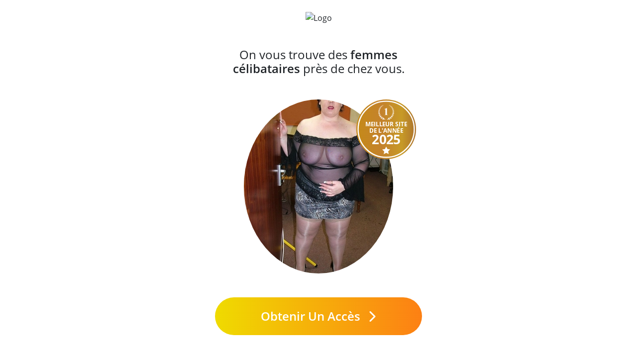

--- FILE ---
content_type: text/html; charset=UTF-8
request_url: https://inscription.libertinade.com/?siteid=3447559&tpl=6-sexy&source=Libertinade.com&s1=Profil&userPicture=https://libertinade.com/wp-content/uploads/2021/10/petite-annonce-coquine-Angers.jpg&v=sexy
body_size: 97119
content:

<!doctype html>
<html lang="fr">
    <head>
        <meta charset="utf-8">
        <meta http-equiv="X-UA-Compatible" content="IE=edge">
        <meta name="viewport" content="width=device-width, initial-scale=1, maximum-scale=5">
        <meta name="description" content="Rencontrez des célibataires près de chez vous">
        <meta name="keywords" content="rencontres, célibataire, célibataires, rencontre dans ma ville, rencontre proximité"
        >
        <link rel="canonical" href="https://inscription.libertinade.com" />

        <title>Libertinade</title>

        
        <link rel="stylesheet" href="/dist/assets/css/next-dating/tpl6-sexy/main.min.css">
    </head>

    <body>
        <main>
            <div id="app"></div>
        </main>

        <footer class="footer">
            <div class="footer__container">
                <div class="small text-center">
                    &copy; copyright inscription.libertinade.com 2026                    

<p style="font-size: 10px;">Les photos et profils affichés servent uniquement d’illustration et visent à présenter l’expérience proposée.</p>

    <div class="legals-footer">
        <a href="#" data-toggle="custom-footer-modal" data-target="#modal-cgu">Conditions générales d'utilisation et de vente</a>
        | <a href="#" data-toggle="custom-footer-modal" data-target="#modal-legal-notice">Mentions légales</a>
        | <a href="#" data-toggle="custom-footer-modal" data-target="#modal-privacy-policy">Politique de confidentialité</a>
                <div class="modal" id="modal-cgu">
            <div class="modal-dialog modal-lg">
                <div class="modal-content">
                    <div class="modal-header">
                        <svg id="print-cgu" xmlns="http://www.w3.org/2000/svg" viewBox="0 0 512 512" width="1.5rem" height="1.5rem">
                            <path d="M128 0C92.7 0 64 28.7 64 64l0 96 64 0 0-96 226.7 0L384 93.3l0 66.7 64 0 0-66.7c0-17-6.7-33.3-18.7-45.3L400 18.7C388 6.7 371.7 0 354.7 0L128 0zM384 352l0 32 0 64-256 0 0-64 0-16 0-16 256 0zm64 32l32 0c17.7 0 32-14.3 32-32l0-96c0-35.3-28.7-64-64-64L64 192c-35.3 0-64 28.7-64 64l0 96c0 17.7 14.3 32 32 32l32 0 0 64c0 35.3 28.7 64 64 64l256 0c35.3 0 64-28.7 64-64l0-64zM432 248a24 24 0 1 1 0 48 24 24 0 1 1 0-48z"/>
                        </svg>
                        <button type="button" class="btn-close" data-dismiss="custom-footer-modal"></button>
                    </div>
                    <div class="modal-body text-left">
                        
    <style>
    .tos-container {
        font-size: 13px !important;
        text-align: left !important;
    }
    .tos-container h1 {
        text-align: left !important;
        font-size: 17px !important;
        margin: 10px 0 !important;
    }
    .tos-container h2 {
        font-size: 15px !important;
        margin: 10px 0 !important;
    }
    .tos-container h3 {
        font-size: 14px !important;
        margin: 10px 0 !important;
    }
    .tos-container h4 {
        font-size: 13px !important;
        margin: 10px 0 !important;
    }
    .tos-container ul {
        margin: 8px 0 !important;
        list-style: inherit !important;
        padding: 5px !important;
        margin-left: 12px !important;
    }
    .tos-container ul li {
        margin: 2px 0 !important;
    }
    .tos-container blockquote {
        font-size: 13px !important;
        margin: 10px 0 !important;
        border-left: 1px solid !important;
        padding-left: 10px !important;
    }

    .tos-container p {
        margin-bottom: 1rem;
        font-size: 1rem;
    }
    </style>
    <div class="tos-container" data-pdf="JVBERi0xLjMKJf////[base64]/3wQkJY1mZ78859w1653VSHp8fHykm+xkp1c32SkFZ1Ke5h8vP1/cta9/f6/fuynaiWIyLqbp/cfLb3/C5NL0fn755y14PGPBgJkCZv5MHizSaXp1dnorGUvJBOhwxiiPAhBF+fGMmTy6thAsRgr8C4xgCTFiIfnM3/Da02T/nd7/evnj/eXvJ0/t0ZDfnZo8RoJ6RkLMyF/[base64]/5O7l6wkc3F6g/n67fm4gWRfSRqwgdEiuYD8/XVkYiZDFna8WUrmIKNjhIID+/kJmYmLQlxyFDELbYoGsuQKzRrqGc9kyfKTdq1iG1in6ZVzgOPNyGFgrB4HYwZLkenRqekqyAKuwkB2XLjwQkFIjspHEHZGgmPCEZM3yV9CxvtwHhNsI7nhr9d8H2RNMkA+8RUWsnp/8ny+xviGy/DWkAEHjGrWUUVT8oxPIlyMlNbQ3cqrxrADeGA2ucn/CkhsQuo3QrpS6cv7BDDgdln8q0kHtlMkDhRhYnqyeK7q2QNW11whqBMti6tSPeZzp+Ih4CEZH3bJe5f+KshKNlyUOExAzJLTSjomh5d7r9m8NHSukKsLoOzGK5mKtYzy8lxLNZf7iL7WgHX7mQHW/[base64]/mhx/vO0PW5Bvs6OatlHdBhUL+hzFuPLJqurrWhR9P5RVISaT0w1Vpi4uOHePHDUio/bV3NnYwhUd/+Dqa0oMIuZxVnG5JupNDIfXtRMouVTnt1GrVdBfyLae4GhRCyEa53Yp9nQ91UrXS7CelMFH//3NzR16bvrVy/bnACzeGfB7rX6UBY/sXvCBYox43Jb57A2mfZ8Ll30uLBIMaR2ONNQ+BIP2ao+7VxTtSZj07Ex61rvaZreInKthPiOo/2uWpFeymXugi56lPfx1habAq+jwEMN7a8jvdLgz9LlSLhLou3XLDUKJVTOOVQJui474FHXM9cKaAw4DJvVyVWx8y9GanZua6IckkkJ6ABWHJuFegm+JnATaNSu7F4aWJKfJQVXiLx/Jgsn5We6qTa6lwnXTpOhJJWNm3pmWPdlObyNff3xbOI/EAlI2zu2FawZxRtUMrs45bjWaP23ri90wl5NcijU2z9MGAmzGyn3B/4a4AkUD1wdvVwOrLdOmIIBF0BKDmk65tmGPtL1PYXoPOXrhy2y8PlK4w40DYKAzfj9n41NR5fXNDBzc71zbMHGows8kU9KiAyAlN0syI7W1dLw6Q3AI3Wetzz0mEXyPeS3Q9NAkwHIAiUAm7udqYwHUiAx2TC7I3/uPAxu6bGg/hAGr/3MEO390E76gk2mvEIItQq5CDEuxsLROHWwBtj+bti7BgkkOLt2bdz7JjLTZrnONjrhNfSLl9ENIAGucgK7ZR7uq2JaxBzCx0aS0y80nqO8/v76bI29ysjv2jyEI41RpAwa7DKE8A+nbYBk/aDNFCa2R2ST943kPeVVbpDaZ6UIpbrfS4o5UHsADrXE27ed13XEeQhmSYdp9FWWulcypkmv+2Y003PdJHXO2Mmyk29S/MZpD5mWKMUD7P/Eso4FMO2l5DoB2i6p4fh1goYo0bIZ2vLSwvxBhJBXVDsegXDO6sYavHetwu/[base64]/0tBUvLIlmcz400QYDPj9VrS4+PjIx0mP/npS5j8lGNwuUzz97f/3sLR5d/f6/UwJT9x9i56mN6/v/32J0yBpvfb2z9fEWG5TNFPX8HHuBQiKrRQ4UiFbrQwXib/7/T+19sf729/P7kUBodQlwpTAFsqzpQYwXOkxHCZvkCavtLVLhJSgSvJr5CRbmxX+x3J98CJQfcVwVOS/xkogaf68OTtNBR0CfmoR7HHzRTAM1Ihlkfqo5FCO6z8jhMVpsukmwuygDwev52AwaNLnPcwgLd/JYEHiIH0PLRQEiz0ZGALJo0KJ9kY0WVCOdeNYf0cJE7g2VOwK1wuE/i2ccGvPrt9D4SES16xzOAT1nDoAwwRi5MXqNnTjXEx+KM+CMG/jgbl4tjTHg2ayzEGswWDwRCQILBfiu40SGwkYrGGvtBVoFiK3oZyoxBK4mvX7jt/[base64]/uVZIO7lR6IgQmpPLJIRjdgT8AYyIUcRxhVMUw/NHk1jMAW9G36+K3oShrZdhJq9UngYzH57dKREsczyZBydMD5aTFeyjYZNmnyEOGHQiE5UHVcI8meZr1RCpNm1j1HjsTpWI7Py09iMQM0wBE5xniVysoRbnWvrRyghrYsmhlWQYiUVLPJ7BmvkDC75MNgFnaB0SxUzuxUSqlmdU11gZ9ikGdJsm3hs5KvaVErYx90Pa/+aU8SOfFZfU6eXCppqIjbkz+qzjsQNL90s5WRc5PJGrpnS3zj1GeZcIaVsYBjwNEjqGupzrD0R+x9zDPRup9PbAAN7LguhaKKfGmF5jlCLZeJTCgKiQSnKhBZa2Fcg6E7hYwA5RRCnF1OYUCIIxet0dhq40NX17GmWeZHt0aQStxq+x3TH/9hoCg4NolXKZv7ZKlg1Qcdh+4EPBRd4TLAsyfBA6e3ctvKpRTLznV3HLnDrFA0AUer8bVwoyZHVwfMWfRYoibtYg2KGYaWlYs5jdCz/W5V1VNpM3MCpBRc8Dxy6LB4dWWaYoFqUI/88wkJjL44LHHoSWPXk94I6Fvlnf3ECnGmIDXBNkaBtapuG7rXt4TkHYbB2cTZTG+rG117JR3jvYcIKjG3amj6zVcR6BpauKdSZWTsG2/wxEtRYm7sYHNVas6Lubm+h+3XWzvZ1DrZE5BEcjEOFboVlxf6x59XXKqlwiP9OF+SMWRHZXRFm7xcc9aWxsgpJdooR5OX+Z7r46RiPOjnYTkrnOijy3BQVj5qAR/2GaJ9Qeco95mLfLfOw9oqq6Y/pdGF4l1JY8r2ioq9QpgG75VUdE9U91Dwev/5cr+y8n5s71vIlM0d2idQYHY+D1n6WVX/eO9ivSQp8qYiBgWlo+ur1D5xekIH4cA4DiliSj7EAPWsUU5dW+x1zKA6lrTNhzqIaEO1ddDR2o+9KEiOQNderDnyQ8qdwCAWhziq14a7q4MLj9rVDTf0/JWXj+v+3c0pOpluVMTotsUk+fR6sMr0MeNaNM4OeQCTi3QwaaxnTpwsc61cSIHS9kk2U3qJ4p8nUZ4dH0/EBy5GnV3OknVNZTcMuplzEFZ23vIZWn5cv7be/tGyay/mbdzaqtuZQIWCLqchTiYHeZ8q2ousJqyWHrKpo6o4NpcoOV99u105nYQHuVPF69kMOgsNF1fGdwfqb7mW3x/acUvLJMgloiZknO6msLFmM4UtHdfnjhGxtVCdpxFhtHlvVBTbnZvJLSPrHUuW3Z2Cg8iFg5cHj1o0i+Y6k46/0HEZftbbxbuvqPw4QvykrIUEDsZXBqquP5r/bIfs2Mbca58xGtZ9yiQa3p3oq5FfNk55GR7MDulIYkPXBqkFFX7ui9zTFfE5t3SA1LoFTvdXcSak2zeQ59+xBYgulsECWpnbvJ7A7kgLlQ8Gos8WkMsU4GR1DME7CkfGZd9iWWe9l/H+dWhtsQoc9N5XfWM4vPXVk8l8ajuvscFO11DOK0tWaLQhajhuJhDbRPzMvKaQ4zhK3/NVS1XNdvCaEbuT+bFlFgpbn9WKnY4AWIXE3t7Wbun1k2dwmQ8E78muq2vtLMPSNtmPIFTLdwDfiyLRSPjEoOx/[base64]/fBCQljWTNeO1ZZCuvrZFE8vDwkGOVUUb9sMqoJVi9JLX+fPv3ze59/etH+d6qaBQuRgfj1MfPt19+d8qC+ri9/fXuo8sXFYx6dybc0KCBG3qw4CDBCglDThdl/lYff7z99vH255OHeau9K4dZZZ0cFlaI6J1Bgy4n9BAhY5Dvgg8YYwRn0MONvnd0le5CF+WMeoeyB1iMzoQrRLiCQwfRGQh54d9oTURHq8CDh4gGA1gMkGhvugFY/t3LcxDRXdQPF9U7ZEjybySvrLSJHI1wUbzCyvVO+MWiDvHeLbCCpauQU/pLQkgOI30K5JIrG0HXjewcfoqchRE9PX1RPyxdL/HCeRMK6g0yZPYZ+56C/7IRxuuIy2Fw6a4eUmbscGgxhHAt977RfXnVwWqwQH+MvpzaKnqmgIYt9X1AYsHLKtFEsjPxN8Eh2IIieoyQzpBzAiFc9uH4ultgSRoNTG4puL4oS1clPGHgmJWTGqCvcAMKG9nuNxyw/QR2hAhrW/[base64]/IRYBl3Ymf5bCShx2pW/dj7ZTi4LwlcenLqyF6C0Vx2BhQGdMApQ8NBHhXv33MvV9qc4I5cOwxYdOCBcq48W+ldcNFS2orVjXyseIg9m4uvtvrNpDD6w50BRkxOg5nSMTNpgkepKhkSkfGWKVRfuOII8XKuuKugAIjsJbcG6UCr/GcRGFT4BSc3YbBQMAQZWXpIflyUNbScy/e5wh1j1CZOChA6BZgYnh7dKCLIiIp+xn4hC17PAS+3qonOhFBFlVB4rBptT9S8bkxIqGNamjVhs8bb71ty4kIh6FTrv2v4KRd6fCniD/u/XMq4g9S2paISaFOv9hsd7SpLV5H/QFMa4b0Hgq0Ulaq/[base64]/E6mb8OUYObus1H+ctKi/SXZYD4o5axo7HQWsDK4qV/FnlCW5QFwp7ctzrxInEA0kBGvJjoUBGu8iu7rwSh60X3DjrbkjvwGuPceh72j0PT3WvOplRlNkVqLZGmGScPhUhAlF/XRT4EaMVBa5ukZDbXH3JpHYNRDT3hnJD0ssxZzherWn/uoQuu5+ZnyMp+oiCl7q5dyJ9yCK1tzTgjpp9awLV0Xr7I7c9aubloImdqEox9Z6TlnNPWP6Yd9xLt9AwsoKFft6TsBo97jXKLbje+3GqnzMyWuxaJcs+fG0U4s2gHM5uwm6v06boe30AL3cAoOOP/qR5Czx5aeT4Qj03iTq7nnJo7dYJXoV8lwvmCXSZhVoYddQr4urdsCtqnPVq5wpU7YBnj9or4/5M2FkDDNFMeoOt76BJTjwWwjCt8HY0PJEZdAKe/5GYnS2VE5HmMh1RKev37VXpseoGq5pm6fMJT0WmcB9dPCbJqccYm3Fsu7g4gjucGsOmSTG7eLUB9F8b/faFFi4Q+4RS/bG1rL/bmwcYDk7ag3b9IOd/CWWu1neej39Ls06ucCB30YWj+AoX6Bii4HBPIGep7Gc2lFyj7ccss4aon9ZPVaZ1v3bM/T0gJtZuGunfH1Wo79reDifzmJXXY2zFqpwndeZ2w55HR0lq6ai5EIeR+CsiplvmFyd1er3to8TrMQ9+xFuFnM9yIjN1EKELXofKc+Np47uH4b3hXZ2DhIfdtO2gWjF/FbITliWlv0jHM+b6bGEXWBiG178xjYtSwM4faCzzP4GvKsmpqk6l7IHATOrz/CYfg3cm0h+sPJy7bmNrLG7WtJrI4ylvkBj/[base64]/wDo9GTsoBGBQPsBpst0NlggwuXnE0w/58M+JAsWXJ3tRsbdXWVS49D8vCQLLPoRS+/mUUvqzdqTcv219vfb2b29h8f8r5Zgl7i6pSNfvn46+33f5vF2OVjf/vzPTpI0UN4LCYs73azOnrYY4jeagiQrQabE+ScACCBgwQGMn3qIVgNGxiro8sJXAzRPpbfcCFcNCdc4vwoLWPAQoKtPkWfR3gsFr+7Rx8tfcPBDs+IRwpW+wg77BBhq8fNjwX08m71A6/4HuCxrJpWCNFZDdnG/Au/jf89Fv2/5eM/b//[base64]/[base64]/QktgvcqhMHFPWcatjX7nIHif9WsHRmaMeLiDId62q0meY9GhxUy7LCRM5PxPblWdGiv4Mj0moiB3sG7wx417EyYQibrLTs6rWAd8nHrJC3IQoBN6ri6wkW6wIQShTpKSoUVqZPAkyRadM0LWWnKwPz1Z9mbWfIGOAbUagZ9Z4nZhnDvMWsi2GCME3XSoX/itGG1yohWsPVEDmx2hkPDV8LpmYac0LAdxGVIaZFrtnd5wi5SMtw4n0sKRlrwW4WEgQvzLCLiy0Yw5FOGMyH+PzstPd2cV7bYRSv4nGAjBbmS44Tx+U6jG7CPxeKhtuLf97JnsEGtdtAUkFkfxQDPnNoQOITnHkNXLxDNC/swBob8L8F2aATMivCsi+cJSi9s7SS6KA1RDUFCpjA2/3cDDGNUmvDsJKcFZrchoslhCjGEw7LiIxblBD5ZKgTk5y+8HFfwqKyLEPmc1XtFd3n276Pj06r0yL+03M7eUHLKNLdywLx2vIO/[base64]/C2ksbtFOHtqqIddRe2cQoNy1l+ohe81irFST5+LAahQaXdZFpRT8l+pW8/PSeaNTXVWlvgc53CanUOLnV1PikN8XCfk/v3YXJrVEaPCXt0qa3t9QhXlkaHiPB4pMxcNIR3PoaAzTRjb5rSBa1SqtLPN9KP47cTu4hHSZvQJBE2h2VVjTlkQ7N9+yw6KOuGaL+smidFsJcqKJR6hk9TstmpSpXKp0ppB2tOh/SheEyxNgmtvcIBP3G/hH/[base64]/[base64]/sdUPFSHP9mmPbvhmwh6amJbBB56Et1aN+QW/Oa6ExSQnUx8akWvb4Qcy7VcVx+kbxQ7QrkURgpOYmzzJ2JuL8YsjmqEuQ6OcFV1QQWVvX+bXn7b5SgDeubL1axxb5rIuLm1epuaFXtz9OkMt9fvejWG10EWuWRsE2T30SSKFU5tK9QplQRzGTlstA2zfAMkbpSSedWhaQz41fUSQTSzXlkeTzZKn2i/00mgLEUXOYQ0GK+o6UhuZ6ll4sJkXuD7VasJjq+9dPUZlJ67zv8HneUQR9QePORDQpP3Re/YsseKsEy8nWXkph+Tq/wVq0SiXq0LVzczJ47uVVqVyO1W6MK/DHOGN0lnB5wi5hlORsQYT/MQdN4w+JSNx1pWUz6yZnK5RTkrJggYKj9rsZ2Tnf1Q5BaU2Vigi62UAHyD/[base64]/jNgy9z6/wH1hVoijSAoIcCrSH3grMrehh4Ti3Hvr/LwVJSZbGTmbiQbHALuLYEb/e4yO9YfKTn36EyU8zBjfnafnn7d+3cHT51/dyPUzJTzxHB4zT+z9vv/wepgDT+/3trwtmWhkpMVynH5CmC62UGMGXv++cmOTL4KcLBbkZPCdawWOkO93Yy+PXKaTpAut18n9P73+8/fb+9ucX7cLkGMDsgimQ2RVZfgz9dAGfopoRKTJQ1gMz3cUEwgzFmEAg18R8ulEyQ4sTN7oTUqCFMuOaOYInokyrOESR8jozUOL4uvk0zw64WY+b9TGAx6OTkRJ49hQoD7ZKFuKxJ6csQ3Ap7BKe/FW+vWhIATx3wb1OPySNlCUa4FffUn0U3QU8LXIf3vQq2FOEdBdvxUeGNav3geA6gRy7DD5HvaMZ8qCs5KRIs/5uFOvAn4gHzI4QPsajHfusgBYKUkZrZlQzsDh6lMgTGCDv3Zzno1Shwk7j47sEWdmyH0K0PCsg8BQ48axwMrhHP11YcBDLg0BB4xs42ZXi/qcPBkJCSboBU09e5BuLrvzI61FJMzsPtEuYp3Cd1IRcaipUjLRQFIsZJXZb1Micknyr/ayOavnRQneGDaAazWRXjjHSeKidvF4nUsbCkoohZ2pQi4dkTp2Yx8TeGkuIV7EW34nwcXQh7fBP2E4mhZNWMpdKroE1E/[base64]/n1IvCei5KPjvJeBH6h/o1ITABQoUlxnObTKAo1RxYMyZas1wcbN/KhCopr80BdaOFHuUcJAd5YKiatcZxOhmxhllCeksr5TNzhnl2GHdOU2HD1/bEKnFJrnymvHdVTApikG5qQFsBgdW5kAq0fR6mvgBnythARfKVqczlQMMjmfXp0bvuK53gJK6KVXKI7AoqIYw4qsEWnnxw3E2UX/GUsETUdTAAca6yPwW4ujW+1tRsk0K9k1Il9/NhK5lYRvmkSCsUhVNSQFS/[base64]/Bi9bIBgAU68gTsSBZ5dxR33GvX3x1r60pf98ScYUHPh9dz1YHBxLWHy6g/Ds6yKjDOkon0x2SIFrdrvuWL4pUne/vxhnyAMRfyIEkV2Mu7DXwok0q1ZITTmxdc/vS37rt1GhVIWZYfWFvdSow04XH0SHaQ/C2JI3yJTP5EW3DWqD4fOMnqhdyMnxfoOGBpg4WtcPpM+WMKVz1rG71mqJfiWB2GXPZsebXd9LkVdyaWrwRCTm4OaD3dmT9YadGTkVy1rtlGGg7fhM7w1lnRonVYVYPnOH5VMZTej8ftGGy3UKMrpneK3lPZ+pHxDQsAi4c9QiHiT+pyGyDj5onRPBQO/geL8mB363D4LvF0tHdfh0tfSq/DjhP5CLBwuyI3ibkxvJnM24Toe3VTdHIoyOdNcD6NZfSBLnNm1EEVeq405vbyCAw/2q6wvrm/PUGmZ0HPdA/HbNfUNz1Z1dbXYb7vSwu5xV5z27T6h3VPzn1Vlg7+b9+sq2G2rQ9hIub/umR4VY8SKrVdlDNfcfba401u3b9pvdIsqrio/b8qdhpFRI0PcSpxpMSOTyfi21dchHG/avv9s7VjK1X5VpttR8iXNktKcfLw4t7Qdrj/Sx5E4EBaML+81UQ/+2RBWyvBPQz2KGLpWKMcortJQVS2GZ0kHkxdxt2Df0XWYcyToo/C+bmRCSi7ynBCy7EklnbulgW0x0yVrGd2HaPlZayzD6ca9SXCnrpxEiw9zZ72EfibqS8GG7cyIAPri0X00dE37RjNs7IsvMg1luG+jHGTsaD8YQGTxAoU0l1C5aHQtyo9aizyUqETmlRNcpwNn/[base64]/NwEpaUazo927k1MYCALE5/GMRD0+Pj7xvHHGmS/eOJOitymb5dvL9xc/evzrW33uDTrDKVjgaN6+vfzyuzcezNvt5a9XcOW/jOCiZ8cOA0e6MRBejPvbvP3x8tvby58f3ISyjQ7uN4kLyfJXQroSyNLg2BEycgRHgWHNhAzgONCNVnBR/ryy4yjvUiRPKwdwtBDqn/oeRcocKcvP8pSJMgddK4BbnbyfgTzDxXyJzrzqy4E0nECwBg9rAFgvhpx5BRczLRrajZFBPvPOvJIHR54WQUUWnsAF0WK4h4UCJbpJyJT18K6GCmhe6UpZ4gdmFEQollNFT6BnXxVNpJWjnt0x0E1DD2vmcDEezasc7dPBQrAE8R2qCPqyI2WKE3u4bBnhtMf/[base64]/rdIv+fwMEnmwhOOJQIJAYCoa7EspOC6WKEKHLuLR0kpdsVj3I96lGX7cNyyLuc71lu3eWUZ/VGstjSZ6IsVfpAi4JrDDHDmmsaarg1RVqRrU9NQOaizdmdqaMNSXumNiHyJfnb7r5XvdofpR927eTQYrVQRAvl9H7ABfm3yIeMaGFK+ezvSwle2WkOVY5a0x2uPl1RMXvr/Vl9dS8VgTUTl3699+0js1qTVJHEKhzSUENkRKSL8TDZMSMFG/hc8HG579myOajB2N1MX3AlSM3zgVdnXjcdbKtJElTv886SR15h4oQxW3TnUqbq1GhZc9tBqrKdRc9Ya6ZG0piqFFnT5tWa+G0tg9ZDA93S+Yj/tHm/oucfaLDKhKVwcwKUgJbCoFiX+6N0ZVhJittLnZIpioUDQ6sw7+miY5vSuUkXyS/esVgj3Tk866ClyD/uSyVXh4blt38LwIR7qyuWqcrIvjqKSEMKABlcQUtrZIrJIUfr/KA5DzVTtWsvRdkyfJ3YlMgCn5mybIcBJ3ZX1kbVXxr14urRfkpnNQEKgg15IOqf92gfcVbNxzxyH9K/gKuhULckFFcBWvSOduyfQx/22IVNwBOSRRj46iQplKib/e9Ys0f/9Kw07utNqAcEklToaZOKhQqFPi+trKwnPpW0CTXxGhiy9s0EIhAt4aB0hbShzLe6+G/VR+cfy9wA738+Hztk6i67DxQA/hMFaLVc4b+uX+Uwz2t6r7hSCI/99I9cFSEF68Kg4kfa25X/RMMDRAt5aMl8x/zqA99vY+0GX0zENhcKZfgk1SP3lQLgBlmDljRf+dhLpKW1a/5u2jnu62+2T9i9MEr7m0AiehthcAvzjDoek9aQilnLetO8s1Y3HUSJOt6zsVPVJ+2zt/7vXw4eiUZjdeQY47UK+20CDmCLODBtxUWH5r/UD+W1c5ziU4qIbi6tVVrYR4btqqias8+BuLCq3pLmee1ztmkwbTnoSHhPR/rx63EGWZOwCcQ9F/r2Gw438lUzdqBGQ5M6/12vZuEwua1oayMqX+CcJfcJbR6NXvpjSuva7stykxfOMRBXCKpElLeHjbObJNCtsKLz7HHjULlxhMPssZvz1qE06u2m3plO47lQxaHEn35Efz2DdcOBTD87flDsnVA8HQh0V239vloIvecdvPsRS+XI3bSyG/eWkIaQnhCbHFd5TNYPZi/ncW7ngrchieD3bCyyj0cGbb3djXs8WmupLaq3tL0Vq9JdNLPbZ+L8MdowHLJs+aozjPp3+aneGfs7fx04fiSr/[base64]/wDo5FIibSARgUL7AabDdDZYIJel5xNsP+fLEjKkvyoO7c8iwvc7rZdFnlIHh6ywuQnP/0SJj/NMbg5T8ufH//9CFeX//FVr4cp+YlndMBx+vrz49d/hSnA9LV+/P4ZA3haSP4nylTAU+QEnj0DrYSUGBk5Mcod4BhIrhcqlOhJiQpH8LTKZyiSfBLlL0ZChsf0S0jTJ2X2HCnLB+01nPS3oo/SYwJ5KtEC/vKARY1M4ONTrwKD/PWY/B/T178//[base64]/PSpJlnwC8Uadq3D4sUFIqKxjsBuNPSHepC/pa70uGQ5xTP7kocXSIAszSTfNagCWtBUtOSM90qLKLoU6ZRbgRMFPSYK6lsOkJ8+wUeBqCggUhNztTqzRC/SXGa2mljXDFIDq5qdWs2sYv41O1ABljoZINa8YAmOYBUZRv6RsPGQR70qB+7SupNPbu98TCAWNw5jkHffgC95R2d+riyzZPgbIdUYSFIu9aeQetxIXrEWyhv55QLPTpKapIuSIgqmRpXG6byrN4lebxM3UEFy85mvN1QkwJf9KAsnKxhBmsp1T4qa7DX/akeKRfAL1HlOsaPC34aOXIMZAyaQZ743P43dKbdMCNUUpYe/aorLLXAAXD6TeT1KQiG0W/sR7rIUPH6/f2DKyYX5VOLg7V8emhdw+dYCS7UVWITQ2FG57WlRkhbRW6MVpRU1zIhHkEnb0lacUgdby7nhDqGD2Z9qbufPscBXI2E59XhnIy+7/sJPVVnEkhowI6BXD5+msygQy283fMHgkOOpO/2ML1vTYE+z0u7a4mgqUGxexF4RbCpKcgxi95DsQgbRSORd22POLlI+Vfk7tqtee605/0+GpuxCDtSUSByUiHTjpXZliGtcE6Z444yALmI6FVl/[base64]/CodjWLf67aCy7J+ycpnOD7xi8IWYVpuGGqO5sN25mGAc3h3zGbh+XzdLuj40+s+r5KtJrRUhfrhkikkv0/vbURcbY/bxDWwfnQ91VgrvTzjFGJyC/TTW5eZAJKoHUz2jHM12mKDRy8iqOLrODhhH3FbM8xOBbwyOid+DPXJG27DqOEnVm43FoXXpNvEClVkYfJmr9POmp24Rsvgwate4bWKdCyiI0Kz1vWujHdeRVuG+8Fm5leSCHeMEQUd5brIJst2Occai/dZN7ckNmATGtfkwnJXrqFiD1LnVKjzsh9eBiOhdn/Aliy3L1yTVgndB3YbVJp5PavsjDjoKGLdFl8+1uZ+hZ0sxiWmgl0B6zWxHdiyjMs0szn8dwX5c6w+i8a/INIV3/qdDrk7Q6sENoKNKuKWx9UKfu2HcSr6SCRulZFyGJFiPUklvG3MgN4Og4vE1q9huaNrTBadhhpeGJ1Ur6L8tbChtkf1Gpw8J6oImBwhv5J/+Yorc8u5UC5N0cL8RR9aAo1Qyb1UyLWln63lE9KDIFn+b5cKR8e67k1vaY0vGpTqOaA8k2i1sjYeyNriEdd3ubRn+yQ7JZVny4hU8kl/lMei2DbR0uZZlHgqaD7/f3mYDofL7gL9ug7OqlS6Fd7l6IKI0UNr2fdaBM/[base64]/3CxcqYj/+qUSgbWC4te4LzI7ChVhLuotNG4MLNvtR6rD3bt+9jbvd+h1Q7qE2hrXxzL7eU+3044GwpY+owJ0u6KP59QhzJ3dicDGn631MBB+JwZjw/Xfn5BjPFC0rnQB+GF238kBa1//U777C9YryMB6hEOjQGTeWxtaH824Yp11HtLVD0DFlNxIvh6llJbZFvd3r4RzNMNPeh2kObqYzVcchT7ZqTAfJ1VhbeFGX43mQ3Dv2rjVoIwNY4ZtQHb+iuCSh/[base64]/nr5+8WfXf75rVz3Q3QDJzcGB8PbXy8//QqDp+FtefnjFRPMtyG44RVcCAy3AdzwSgtlDuAoUATHMGcODOQJOZDnQJkWmm+D+3N4++3ll7eX3z9pBPoRoRjhBw9mRJhkm/CgSA8CBvlEgTIjO1oY7TPbb9gZh72Jt8GL+WZoZLD7uuuz3MmRZvlmzjSRpwyOPUc92MLA99vg4/Cqu95pkfsZwUFCjwEyOELyNFGkmYLcLxbLitmBu+AUz2OIe58Q0kIPdus51J6JvO6/0ExIE0dGC8Z2BdNtAD2DnJiinQgm9Zd4AcGRt2C3teJXsFNQ0B3mzd4PWjT0BI6i+rE9S/[base64]/hm5UIPWIhgueAtjmPCcMCakENlQbEXYWHW86XQhasgggtVeJrCWfwha86Jq8Hylgt4fuh9mSJNJeVQklkoSJDOEMTnXhzEmqrqhCz7Oz39XAKzCC/qAybJQGVIeZBBXsMjyDKQXvAT+THTgbJZ0jy3jPCGHHB4v7AFhhH8Ie0D00QLyZkmKU6UyQJhnx9zFggKFCMGDw4W+a/AS71FisWojp/U1zMHQ7dB6+ggRAREdBI29Ajo0YMLLPfOBYIrD8h6cPCQjdUfaID9sgccjYEPYIyFST/iig+oZ87lpO+D0JD07jLlUoGX/tbU1YJaGFDLkuBAGNN2LwwdClt/liO/7sKYYSR3glOKPVfPAiIr3g/Dg/FfO2RRG6YQuhq8lpgvW0ZhTPEI79AKsSRuxVZWRAZKc6rCx8p6hiMVMgjXEvbxNXFzEFO1as6nIup9gEm6cQjhUarBUqCCVisuuCS6MadDqVIDkbIYM2fTKCQ/otOywJixUzJOj4FzIi3jBj4rawZTcUDVb33AO5cKvYoO5ILC1QUTqRW2WjVOkyH6qRcDaLbp2hLUC05BHr0/VqSDWC0xeyJZO5naiVerMO9ISot3KyXk9fmSlFNJiPqfZlFxjZTvs5w2yuk3uOAPwBHCIaPVE6iJ2oQvn7UPHzYHRfddSOmQ4xjyMaUjJ0lGdXE1zj/pW95NubsWUjWvSNlItyFVSYtNCCtrd1i8FyKw3JlXIpbgKT00ta8tXaXth4qNubktX49bSH4kOOpQQ3Bm6tuxUp99Z4bUFRR0qdY8mhs0zquxqwaZWoMnyY+lhfGlLrfdDNmbZ1tKO6WRoG6cGnzxWkEKxCPHQzq3dPGKhun8iF8k6Nb4hL4/JKmmLSU3giHszr9CIenG6egdFZXi27Bpp9E6A4NN7bZYUsAVRjClf8mFEceUThhg09Kvav0bRTp4GhEP05HcTUcWqntOKkWbPwvxx/er5OeK21ftxpjGVFtmGKR8VMNFuEYtEsda1nSy73Typf09jv5kovNNR8gqENFNfXkh3FXw9bu4In22McbhqLg56raMVg/tBwmhlL1rFR1yHuEw2TGaWfMySpfcDlZ68r6ambHAHBVxk+WbnrGYJqOZtUPUbIg9Liu3tmIwqxt6Ruj6e31qVQjnPf43ZA6kOOJxyNMdJeohixHlqjFaWI0ohL0oteeeBJpGvEADEHmk41QgqAbrOCevWrrTULN41Ixuc5P92O7BzpjKlPyamFxpXkCuoiHkMo/poB2tZpSHm1nOJibrSAW13OfdbKspootxCzjyySDAiuaZCKwVV0MVtCInzU6tv6WmhE5ga2WXedGm7DkLdyd3oPWaetLDFK/5Tcsol1wxEtpXL6rzMIUaXPIMZLn+DNBllLpvX+r3Rzr8Pnmu4Vj789oJ7BPM4rAl2gam3uALjvE0uuNgp8qT877hsadChjkRd+7UhALeoL6M2eq894xiS1rqnYTSN3YQnHb0uhNL7xSS62TjUxrhOPUJ/yUw6vjcbyRUrj6f79VPZYpYk89vGba9j4Gr02rPYX0fdSKP9QVHDYKYfWzfgWfjEuGI/vtnXalFtcr/07bRBq7Y3gkdhycddqRYPiPpK3jANEKdiuy0HKilvlKbjd5K89QN6FsDf6+a6KtGZBgj/q+Q/Pe4alMgPqMNL7yiSiMdZ3lPNeYH1dGMfqr57CXbeqQtAHKvAN9TuX6Vgs+11IWhdRj5OMOjhWU8tL7B6VO4aWlZpd88bBj7hEb/[base64]/Y5wwUEFQGSIl0AdUEKg5fsUuT/m2Bm9sklZWsdCYld2KK45M7rzJmzNIte9PLFLHpZvVFrXLa/nv5+MleXf35N180S9IKrUxb98vrX00+/msXY5fV4+uPZbxDQWY0ODnAQ94h+j3TFo/f+YTUE9PaAAwPfdXM3GKA/ETa6Wu6iNZbugID2Zfni9PKM8LLYsDxDgB291bDRbeDRwgGRr3i+Ai8L3Z+W8pIH/WD1y6L/XF5/e/rl9en37zQfovLans1HDwEeqOGgdxh6m4GIlq7W/VkEAw7cvoqpGHC1OvRGQYTkHdjhQA8GHvUh/AreOwRyVDYNHHoMYhUG2NnwB0Tx3a6thq+y8oXMeLabuIfeM+GFEFRwZyfAgXqP1QHoIcIBO9vi044MRLKE7AEDO9n6spjQ7wgecACtFm/0T+IMAgcrr8fqYsmV5J0tP4lyC1Z+3qy13igI6/eaS86HTTbQmJY3tEKgLaaffM4J+hkdRLCS/FQQdTU6MpYNNBRmdkBAj+JWut+l/3PoubBiqorIieBlh7Vq0tP3CYcYp6L5VAxozMp1YHg1O5KqgtwDBuzLYikc2d2+/HtwHRnKmJqRE8ZrrbS/QgAqrxwDQ+VIm0sRi7xlivwJtQTWMMBGazl1fbRUwgIA/[base64]/N9Qk4muZXq610Up8xtevArmRYEFfhyjBDLyCjIXZwbNJNMWWR6agFpWV9uEO/r1LiTck6waUT9TjQgpssMO9VCAPYMpR9zZufx3IwoFbzf6JznJaoYePOLil+TCaltiq6i0rlinnsvG8OXkecGFRSBiay0uIwbzw4Rrg3krohBd6AvSz/kD3xJgCWDhPbFvl+d4Q1Kg1DjTJYpx5LzeTUYcN9iyox2ywSrnZxPmBLkN/BPHNDYneEzBscgJA5QIICvjvC3lZXR+yzB4p7G6zjVxBiTNH/gEGZOBRjSobEXE8YQtF08wUaXFQaU47ahWgXvdJFuzux7QBGtNoz3/8SH51ydiA1n8roHD0lzyy5dxO0gyu05miyLwKeacJMSD1G5cMQUYeX0BQTsz+NUXlk4Tg0kATJPLSHl3U1K/fYDjFjuee1lEDSdEqKxabwxBHJmXX4aRFowikQVMABGG/7c66ou4pjHuPANX2XEG6+KrxDtbpPHkEsdnyswHBIyN1NJoyaVibzlkD1QboK8lTArFMRhgIuoKoZFdmi1u1AOax9mVdpezSREn8UZlGQ9EDbEJst+eIUU93W45lmlgTPQ6vJVf/mYzK1mnCK0UrHIUcumq3UMedEHig5cE1bKowlZQDllPMYQoAsbFRYO9f9KTXEdLtHMO1cNitQuAjKmpHG3PbIXlC5GyJS2guQbXmcaIY6gh5fti+x3a/Sp0zrmSN3zvk+3WfCLatVzo8jB8/a9zOApEFTMA3BSgwsjxelPJIUVChuA4dDDcgA7DoULUPnBBS64BWMkuR/CwqTelVQxrJG1udh1/0m/OC1wkGUvOqyknwQ7vrVD8TCWBXXIeU+dpyyyG5H0bbE9TyiCMAg9aEK4ZTLFvtK7LrPluv0/ebbGJUZhcEysgkIeXpP1xOT3Ynl3QpBQr4ooInYJGySVR1w58m9gdxvwvjLYmyr1kqbNiwdMcRNOGQNyo5iYVL2GecYOwUTrrB6j9VNos4wwDZ+JH8wzlhbzgwGBBWp+Y2oX3iXn/dG+yvZKgTU0EQ+q5lZNMqNMqIcmcTEGHzqRFGoL++vKH5CjulaRmv2ARYZtuNdPb4XZWFlXSe08+i7qWziVLclP+GcgMqPguK/gB0CxHtSWbqhmUdpV/ui4AY0VJF/7yG2R1yl/21pWGl01Vlgt94pGKVDqYZEIiMff9V0n8Bua4Ja10/toz8ohXF4OIiVyaSTzSpPTThCW6UHSfAGNT4Aew3fuDYzrkklXqUjaWl3BPd0dBbPQ/Vw/LDNjclmXZW50A+35sSnk6a8+K8VCj+YHRrQyo2K1YeyQ9b1iqVatPL26LFBjDIL1JmQsJWYS+1dg3YoFC5kNJqKnQcVRsnrJNynM/p+fm6lyJ52QT7/KycnPNxmKHRd0hl+XpGu5Jxl55FKipgRzglTnoq9WRVeqDgXL26qtz8/37jYislUmIA80nY6NT0NU78V6tQIZBd5fmat1187kAPc1/[base64]/RX6gWVIzksEjFsESIp0AdwFKRxd3W6L/f8mmBlSoh7XG8vBAl6boqh5nHNmhmmIQxy+pSEOI6YwlmH6/vLjJZ0t//pW19NAcZARQhYc3r6//PJ7GlIe3h4vf73yQyhHLnznxMIkkKNEyfy4DYmGV+HbkGl45QcDJ54FdY8/y/NtiH8Pb3+8/Pb28ud/NINSAB4PduTo/wpl/ToJSGRisO/lHHlitRPVMi6C+nuzVncI8INnnn2NyXZMdUeeR5b1LyaeOAlyWbzzt5Icvu7fsbNSjsJc9C+N0G34pkFYD5mLm+iHXQgNSMDCh9CcOQjvN33lNUdfN0MTF54FuFhCPVWZ1U0096Y+vRL5Yav6HBg6h/iur1uENNa5y/jkLzAz3waIwysnRc6TnXrKu1B/NAnJaA/lNqQ4vJotoFa7l+vrFyKYIXDGYwRZNOWiETozUkCfCzrAt87O6kRZrfX/284FarrvuGd/4gXCcElB0jheIEwy6BeHPt+ZDBMGfMWM2m4/PYFlHvWcBfC8+iFU1zQWLfEPS6uxpx4gupG+4CqVMCbIH7mqBDDOp8p9NwM17s3zJKi/Nw7kOEeNR5ZV5nKswrdESaLQLjqoOwiUP817/0bze7bkTyvpCepjjZCJBezJk0XInbgQIKRQMB0CtFcIC8zoeRJld03N4vXdw1ZROn0paZECM7DblIeEbhOUPANqSObCoCKgcZzL579AVEKJwnuvsekZWHEqs52vKyiIeK/cfLjPAs92c1I548KTrtZSsKC8autkypXt2d2wNW3WqJPEHpKb5HuCzgg0l8ZPL0MyXsEHIYcIdIjUtgC2gpaFU2epWmh8MhLJkra1zkFfilde4BNeXAATpTHkko6pJk2hSVnSktYoreT1SmUAU7eown5UX9QSM65YzZ/6Aq1QdJouHc5kEmD0N6ioiACPPOszfrA0Im2y+ikYXohJxICpHJP6OUC7LICBa6V+6UAH4jT1/FN744gDnIt9xBVnqsqyU8tnqIhX44AlBsKjDDiQzRi1GfoStvQola7XZQ4JA0I6lzl13DrC7LzGWoiXQlJz4H0V1Qxod700EGcUlZ102l5wP3tMKxo/[base64]/IMKdZhgLdI1UQQbEOSOrZ0GqTZbM45jtd5yMhZVPT0xP/NQU6BIX98j9Jl3b1rA8567+EK5M9a7a9jYYtKqvcgyevb+i7DmT/[base64]/UtwvxkRiiyMm4breYWsKx1UnVhivqnzAHgJ/cmXhz4CJt7F6l2qrB3Swp3jpsrrTYeF2OmiG05le6erur2zpkLUUGWgfn1F4FhW1suULAlGLAfCy/O/f1Z2vPp3qVLWurUCna3ZGeUbU2OdANXBetljFQ/lnKqIqjWPezIcFhdHU+tTJUe+uztrFNiDVzc1nqwn6mfWjf0lWwlKtu6P9aMZrqmIn9hdr+zYvsYQxMB+HuRrp6/[base64]/gPnCJREmkBiykCJEW6ANsFKfY8dndF/n8TkNSXLXtz6w2u2Bt7LJOP5OMjx012stM3N9lpDs7MaVp+vPzz4s4u//qWr7sp2olmb4DC9Pbj5Zff3eRgette/noNK24UyYPF+j+CNZHHSPCYvnk7vRI+JojTK2648hfWhIQOF4z4xIgrBbD8CSwGAtwwyZXAVyjwMc5Or+j4aX6CAl+V7zuKNOe/ATd5peNXJQpsBR8gdslhmHBFfExsVP6y2PVERwET2wf2Mdm/p7c/Xn57e/nzJ7HBZIKFIzZkMwb5HWK3eCHeJcDEPvJnTIiY+OuChAOrD5Nnm3AVJAAjebKKIjqExwTsiCK3sEPkyVGUzx6jniRP8RvXNfFV8vJ0UgT5PJL3Er9hY9iQ1JIbSMRooj8CwRZKKKJ4uiCnByMeSXwUGyUHSDFSHMT3GuklAUYNHc0k/[base64]/YTJofrpnbd8WlCUNyzUvEgO1EjkiIlf4SmRB03UG5bYaKyfqymhN8U7sEGSCSEHYBdhhUtYchOGXe6YEGMyMA9RDzl7477XYaqVd9oASsNzXPM9Oo3Ea/PzOUeSUL7vw21bChFTR9LiaF0AiP2VlPDo11mPXG07VhNScblTDTFEE9zA9qHwkhgdMz0UTo+SmgmeKDSKTuNT6TRiERNc8s9OIZRCCdoT11T4TTsd49FOEZ2hvo7d1HWZIgVaELmBgXcmlvTc9f45MxhzQqptuesK50qkFvIpLoUwtftVgmkcX/DSexJlji/[base64]/L50ApGOCQjxK7KJEKmih3oFGo/cqICAYRwNN9Gy8d0LuKFl0wuALkQiz8XYowc+G4oPSybYtt9tYVsES7KKZhBB9Ldz3MqzsD941suUrTBV8MMEPVTmQQRCI9tNbL0UPKp0Jn6Cf4LAKgaLXxUEVilyXfY/KSQkkY0MnNmwZGffmFBHED4gxQYfLrwxDwaLBdKWBuN9Jy96Q8pxTx3a5l5rKrXSm6b0UgbCL/aiNgpBeq+lOG++Fgn//[base64]/dTMinna5hukFSeXYU2F9RP4DJ+EgDRkKCpSNv+/UOo1KjE0X066ZB+8aY6O4wOPxPayHwZEJ0Yy/Vcaus28YOejbx7btqXcthFu3iFeSNEVyNbtVDvrvJG/cjUtCC1qxohf/FGII3kdKAg5CCF/yXXlWxDTnL4dSKNpTcRvLjdXGtqwucYI4evxPjFG8hYpMhSwMiPcOVHpepd6mT4RO3wpp5/IlVSOSFbo6/YhCLTC9S4+KbF6ieLeF5VBzb1B0kXIpm9nFEIsjQt9XVwMJ5+WFEfR5guDa8/q6Q62OR6EKHqSqKqvL3J+56kErRHjVeyMuWdjc7DDFp3eIGKrMz7P64IJedJiBlxJerPMk8dpIpUucf5gp/zr/QHHIv8+bQ/S7OW3bjSYf2DURwNjadcOkYtxtM7bwziUoWDstDABuPm9syi9QNDeQNDefa5y2Y0YAbKTLGPBfUcSrP8ycTUigaaRfBy9/YSiofh+BNhU454viO8gOcz8OIrGZkDKnrAI03zN5B6qa1LG+7nff99ToYH0b6DK4JoJ0mLTPWkgmwrszzql0aEQPVlf6ZWud5i5uATnFJYdUmomiWVG8rgPLL48Xyt1dQolTurhdnE+iERnU4PlsgVi23dPpiSXAG4qGm/[base64]/RXzA1fRkxwBxhYBkiJdAHdBCmNW290i/98EJKWRZqR9WL7NvfbsrCQekofkkc2iF738MIteVm/UGpft59t/b2b0+PeP/NwsQS+4OmXRLx8/33770yzGLh+3t3/e/QbBan+FAFewaOk3COjQW02/oUMNN0jowIC9LFYv78DfAc//bhYxoIcIG0R6i3++QZI30FkdHAS0l+WH08s7AkRw8gEE2kYWwvLMgMP8RXQY0NIm9EZwEJHf9RESv0OL2rC8Q+Kl0mUBvbxbfVn0v8vHX29/fLz9/[base64]/gMx4ebrgHCNzYS64cET19NwcgXBYOWYp7kx1nMODKDrSCsCAXLX/i2RlkG1lqaemcKkD+s5fFSEQ79GmVY05goLXSvstUshCgphRcOWTolPaQQBESfGLYzwoRQjarzc0rGQ2xnBMwRUgpNlZI/t0DlG0vsBKI8j15t8K9rxYlVDNeWySALXzKmb6OEqygDA5AepQ5DUrF0xsjWLk6PydykdwpaV0TVN6mROWVEQMDbC90rqmwh7Aqb2E+7LNPc4iQD6AeiAl+96Kh48Im/[base64]/3tdbtq6AEDMrE1wYAUxhcwmBv0QyDc0NHDAA2N2c+xaaLp+xNUh4ZxFIxCAkHMfH7bBN676/H9CpTQP/2hMFglLODfKcaIEdPcSe9UCq4fNY68ZRDheRS33/DgfaY8ggA1zSdD5xbgp6iDmKpWRgqKUugTEDhUfkwQCJPdFIiaO3duly6C2+0g9gZp1wGVybz0HboLXJ7EXLgmuaLesh56gvOqYBdpt/lvnsNsX9lbDlWp2OLR84nW2RkgRo+0kTUsMAggBVXy3p0oArbBA4mKtRdh/TdpBvmSmkUTKGGoacFHAKAeitbFINjyzDveB+NitDP6y3qL7XwTWF6uWD+KpabMBtXpeNzN48cV0JdXJFiMytJPTLsrPDCgE0swdm09c1e0zU4GQvoAA+47Xosjtbub0xxnQevrOkHcgNOji+16yBlhSy+iFc7wntJefryOR0oPxTkTJ6cbuST2lWUtmRUlIpoEm2J/jLIZFeUaaWQdU7SBgfhoXYwOTEbr8p7TxhrrYJeXpMUzUetRNuNKLlK7eNI5Y0iYNEkFzy1R9JUvkjpoxqeB6Kucg/kokcqDz+J9joBll4VduKaJCUHJvcRPFRTo/xZGjTWaBPbEOVcuTFrFMPqWKmAjbt33e1Bz5ubF+aVNjaf9a9fB8FFr9ZeV/sFjbALq8IiINmF5DRa2RmnbXKuTfIsRu8YFaLNxO8mNjdWxbWXMuq0QPG6tZNQFS9EjM/T98Fxz1vL4wx6LN6sl1Lrlve8I1E5YQHYWqXo6xDYGJXpRcxR+d1vIjh2WVBpsveV+4mqz5Xo93cEEmIh1o42hjIcqDEM80h2NzBdzu0alB1pmTSicj2vicnT5p7ofV0+c6J/[base64]/5aeFy8lgV2WW437UG6SC64WkCHA8q9HovtymGuh2uFsJ7tcCaF8LmG0FsVoUDfdJwu8TC0Xm2BVfmSuEpysSJjbVXsRcEvcnFOMot72nzgxf7JrioD/mu7llBanC+I5vcUd2av9/g9h0+pZ7J5HI6802A3G/cuLIfBOaZYIpGadcl2unSt5kYKMtPmz4zvk43ThobCLmfOc0xo25S6Opw6/6NPytBZQZa6pMg3cnNZIa5wczlpVO2EzS9uSx+IjDLCF3/KKFcF2fhVd65Zhkw02VxlHz6pA48DNeD+f8Dk0d/[base64]//fWeSjXixKGnEwgKTpbpJVUZmRkZHtFrvY5Te32GWNzqx52f5++efFXb38nzd93S3JLrgG4zEub3+//P6HW5xf3o6X/71ihAMTvNNP9Bi8xZA9ZNgxAr3i4QCkv+gdlN8OEyTYYIPEV1hImBAei0/LKyS61lv67e3+jhE9JG/LpyHAATuGPet9dgj0zmNxaXn1+2MBu7x6G8vnI30e9j3r03QVbY2P5Td+8A6JHvxY7P+Xtz9f/vv28tdPYgPZROsnbGSl0VsEyBggg38s3i6v3c4dI8Io1j1s3tKe0TJ6ERMEjPPVuyVUPNJOAPhnJtz4iZeYdmg6WtGe4Vneo9chwEqI0G/Bq6H6bVBSMimcMYkOEDLjH8HROcrJ6o4DrZt2y+/zLiOjCBEyY3DoNTF7TPzKxti68u6NlUZnIK3npab4WBzjffCTaI2XT6TVIL0bNJqCXV7pyCkw25Fy4D4JcP57BScBTFvf6YYJnN7mAAoWB5uGb+YDCnwlPBa6Px+gHOWXQNJdb8Di0eAKZ1ggclRmydH+pOCbJ0VRSvdCXTJFJSZcP0CSE6a7EWE2JX1mzGj/saZ+4GR/ot0z3dQxenwfKGRUsLuBkgsmu4kXI+XVE7weUaq7Jb7aNQSYlyQTCRdhsl/[base64]/BUWTuK112A6oYTUoTBb3/0Ahgpjtlr9Iy/1VCOLVQL+jxVVmK348ft3I+WAPrTEp9RRgD6Cgkz/97Qq5gRmZKzt5WY5qK+vRY+QZe9y5pnyVWbuzJgVndxGNC8lRPamRUMqLFOcb4msOUr0gWEGeVolSLvTBTTVG5mLJdSmrLVo38Km0110NfknuFAYPshMYY0yPl2htoWW9ymGkt7ll21xHPxmrAFuDG3CMKK9tQ6qnpN6NXGBzlmqr/ORB+EtcxML9AVZlnaFa+j1Zas7Ew8d5I9N76lV5R3YCnQxRxGenvPcv/YJdPCdUzWR2PhTiJPpVEHiSIAIxqIyxhcAh+97vPdxgggTPBf84AAzG10tbvT6p3Ox09Mjl+f7Rt31hhRBPThS5xRUZQgacltlAVBhUmYVEhQdcWOEh/vhUIEQOrjm63zHKnvbZmgbuxXMs/[base64]/FQUCPTpwjNjQ6dy9WqxUOBz77EOJWY0uyNjcFIaz2RD1UjcZLfStsI0Xg3p+2XBR1lCYFrLpW8KGnzdd1VsZPVberlTNeGBUyAgLtQk2+dzBUSTIUUqiqAbuCQrAnxwrXQhpJi4GwDSJTIu5Ip/HMfObz0kLqhqiyqz3HN5C2cxMDBZvfstR1PSoVngaFe2Q0YAph4Yde2jdPjBo6RfoUZl88A8r4Wxi29AvUULY2EWEReAWqBQyW9rXQMSpCVgorZOVi6bvj/DGK1Um9A4b2B2Z3tjDQ60a2UeICOxHaNjWOotsifPOZqe9UuqxOrjvY5B5VSst69N2cGEFo66YqIXmkF6y3+tKvB2Zudut3PFLeUcqpxzUTrdPRPtSF9O37p+ZG2+IS2B8c8KJYUgLaVIghrIiHyKyEUcjTr7BDztqW/[base64]/zmOPMjWUz96AKQXjZ7+bFjCYtgTBKkvV3pzcDzcC8O2H+2TibNYmKzKyq/[base64]/KNZJB5llLs5kO3i8T5p4T4M6HTgpSzlp/5u5WhR1d7yVgZugiup4HoAlWtqM46Px8w1AEhg3+50SWVimfhe68XLvyrCli2jvqX4a22uxF7jHqgOFi6rUzyNYY56shl2Acn2tEOKkHdRkYzHDefPkOcYdsKI3frY7a0HhWn/+6kQn+qSXiNNoL3KC+aISJNDajFyrvK1tm2gxio08jbUvxw6axsPw5n418S6aNHukV6NREUytq2ChdhqNaxDsnTK4Jj9yPb67VreCwdkg9Fb+ZZ7BlHoCu0cVVg7arDW1dY/f65m+PXBZAuRYPH70vYLw48a2UjQr+kl1fbCv8hWDpxqajC4bSI2nwmdlp9ygukrkc4o1fDWJ/ZDi2LcpA86JY7SZfy/yh165hY73JgN8fuon7XP1FYJik58m6AcP+cfvaZ320r4vxsqyJn4biEvP3HXeBLYryX1jzzYbm+PsqY32xLXl3z08DW6o9imQwLMKfd47EETj1jwxRn8e0fVTNOnWm0NcTcxQphE9yt1GfnrWoHd+aks8nZt60Rc++GVc/[base64]/vylISrZsOZOMUxQBkokfEkUeHh5y3GQnO31zk51ScCblaf7x8vPFnV3+9a1ed1O0EyVvgML09uPll9/d5GB6W17+egWrPzmCjfbGT77iQpEALFlcCG7Tt2CnVwooF9FR4M+YsfBfsMWCJUcRc/0bwaLn3+RxwUwBLEb5Lc/rMzivz97RYcFcEsF2/2wNLLJGRkSkSJ7fa+uSB3ub7N/T2x8vv729/PlJr2A2wcLRK3jnBWUD0qXZJ7wRqWGLHh7LbXLsHL5axFyQN9lYT6EZSOw2XmWuq81yKN8cQ1ASEt/lnfkdvccHJsSMxC7hqGiEYO7WAraGd7/oghhN9KMH8sz7kb9NLm47ig9gDUl1PHFQjk+nZnHDT4vWjE7iygf1mBEw48wLlrwtiXdGmC7RBUBdz67NFCiuDlZXiWkUEW4TMJDnhs8LbgnOYEyDX2YgzgrxAsfb7rbL6MH6fy5sZ7OhCE/lJ+Jt8uv/t+kbxOmVM0luPoJqvcov8TV0/I4E11GkpFkmMF44QhJe8XvLYY0hekzodhQBtmR5OVTuYDhgRtfAg5oqCzUHelTj+SSCdUn75z2IOZqU7ODBSj3tYLtsGVBebhNyflVPx3CbHDQXh4/9iVFDQnibJBoRy4rRelL1OP9P7ONQMjOgIFqZsVLASg7Kc17ABiWjU7ixs66lPCYw1qbBVeQpkuyyBe7OSXkF0RitcRaGDHqI6J7c5cpzcejyvtI3+5HJKPNzsI+Mssj6v9C0gKFBBGdeqaO0LNzDtSvsrnMMC9N0tQW6KM6XIuTRgLcj/dwrovzRLtQ8rVhjzqs5mji7+TTb89tdSbhFCk85rOlIspPrOq+N4eSuaALh3A0x5NnIoWoIUaAvqa9yK62LMRfcBGB8TA/dxOHJoAVCWKAST4xCa7NY7OQoisFa6fUdjFt1q4LkAJJ20uetj9maEP2gPp7LEGHaB0khwfZK05XsmXSq2Grr1UriKhUtWhC6KIpXjoqwVfRTTdicXZGhArFqmr7wiNVXoh8JTUxuVG9hFY4F7L4O0TEX1oedijcp4qT1bnf/ZDHBsFK33ia/FoCkIvdAIPvFJKlkjU78gGXNieXg/92bF3yFYMjm0VdJxHeQJHdkb5M/t/[base64]/tAjl6EQfTGwSiB/18c7PB/joZQC0XftajPBCZdOcpbl99gIn87CzLG810uONBnA2EUxq2nKXkzoGtkhQuL3O84oY45toFGN8qYq65IJbFWYUAgaF95VW8HS8aHUW+vAefs6doSkYnfmxpq4O212TvtgKDz+/MGesom5lGs9egMjQLYVfdmyi5zhtxqplXxT3HXrib2qiKDIn6X1+d2NlF1iLNwix/UDsuBIAlauUpNgLTyfda1Go1ccApGQ4CjgnV0VFtnyJdmRNXpjoGrG0vWFh2LzrGua1XvvUkwaq0+eO/0agwgXHSW8F6v0qR2m+/U6HfSigW5AJTvLcqyjXq4Qku/t+vmqpDn/RytVnSIKXlUuOfUc8FfLpscTvTWzMdgZ6x6YBuL8L1MWKvk1o6V5/eHlIwNj/XVp5NtmIaqlqrPoLbF/TrSK9Whzza8G2dlFQZ1v+vohIjG+c8xS1fVJMGPc4GlVbpqaKs+h7JW266jzOnKYcm7XoG2erisg9B31et+WKRVQzjLC9i1J92NOTlBNj6/4MMABnDUSB/PCr88zL5grLPG42Ols4P3MP2RFt71pWLHDe1B5ohWPbqabzUX9lOOM8Zdc1toi+u7Cr513Ueb1vSbr8oZl9GEdDLnc1rw9qc/m319JSkdBhPT4wHgxxT06ZGDjqT6byd0zMWcKl8x0TjA2n2X4WjoUPbjbgFvfBCzbfkL3orWkDuZ+K0T+WaqgkrKSBzHVv1TG6dJMROa/[base64]/SAhZTBEiKdAG2C1IcPHJ3xf3/JiApWbKlmd3T5q45jMdrk4+P5CM1ZtGLXl7NopfVG7XGZfv+8uPFjC7//p6vmyXoBVenLPrl/fvLb3+axdjlfX/5581H2KyGgA691RAhoYeAFjxEvmIwWO3vEOAOFi0Eq8FbBAMOXIrAd1sNO/I39D06vusOpjwPEkS0N7LjzdL7gD4ZvbzR88FjgA0CBvpLoHcl9HyfBwMJndXo6Q1sEb8JyTJ7W169Xt7QQ6RX3hb97/L+18sf7y9/fxIViMpre0WFLLI6OMKAHuwPXG7Lqw3LGyQgY9JtAXJJC4zoLA4g9BbJdIiwQSQXCTAkUBimRC9ZYRfwGnBXcpwAQi/AI4FF92yn98BtcQwlCPACEwHqpjAJQQXXQULvc2TJbXk1YXnDAI6d2iVCcM/OOauT5thFdEjxEhz5zhK5aiA62MFBJBhSpCsevff37Mie4+0e3Q0G6B+DmyLdNeGyRYUrdMkRyGBwYPhFOT4pgmMywm1hLoSWiKEEXMLL7N/I10Goi2dR0OjyjPOg5NyRCWJUYGxzyNGmTKzb8kpcKLaleFsoWJRME7AYp6Lpaga6YguQdTvTfGsiGyGBAT8GyEAio6tdI9c5kwhCygWkK0wpcZ0eXzi/15S858RqrEvECkP4PuPUBDBaK+27svEZcmZPNs5yDi46KZjoMEA8QDOS31a7b7lwanDIhRp2cdbXIqvBCCJIEdd0e8pFSoyInHulgLiDlXdg/qHml2dTfh4RWEEZ7ADR5CAkKCzOOc/mkzM2f06cVAKFoV4hecwUSRPWhFV52+fzVLMrsUECqVQ/iIVvufPdOasjIy3XffaNwpXYQ/nsuGJyV5QeSDGR2oahVMa2+0z4770KYdTsh23s6N4WMRZgOLM9s0KA+EzPfux1Ril9o3tzm9tRJ4l12xANbJw+9W1H75C+PIGH0wrWvs0fVYRqUnkNmdE6NCcFjtrHyS/1P8HOBfBeH8/FQDqFzm1mjL7QEERH5QZ8pMiWaTVLFwNqNR06dw7F1RGTcZESmmWZBK5RKkRvByu5DBvsgKLQGspTw4pgb4ulCGzlCZ/BurCJXrjyH7SdD3IpyeWOilvMwoEtn8BHWxXdOqxuuygcKvfz9SpgUCb2+fqoM/aVa0CtTBmbIsWxUZ5tzHIK9qnGVHMl2kRT+oQ+F+0mYVmGYNvRJwAAo5ztE/SBeVWOcX+xnLZjUj50sG2YVpeGy+7suQ4LZSi23DdFuOTalbVZea48o1U855moinTMDb9W+gm4PCoffnE5+2mjTFSou6Yb/G0xVrRakSPHdHMAJlUiMYdzyWPODcRuz/4ifSUUNXAQgRtJivnaXZpPfmo7ZT1qbmupShN46KBWN1LPoTI4/z+YlPibLUWWwEU3MYCc0kjXSlyrZioimcsgsrIIx+Q9EVQfjYrQJebDytRr9ksscu3IQrSmqrj7QDz4UrtBFJzBc7wDhvImHj1iFpI5YcmOCddxVTp2SUbKnVQ+T4VVmMjIVwa+M7sOxX/[base64]/2fIrU9ejP40YzKRHK7kS1jY56qppwmdrlY6D8jHQ6Rz7jaNdrW3GxFPa7XgSKrGRs00xkZzmPkt9stE/[base64]/XESygDn3WbhAKNscm9jjsEVpYLXPuFALGKDMYrz8zMOZtKfKZhxzynHrKk1Admx9Xu/lR1u70Fym2G9V6S4Y9C8lILGpr+M8jYCIq20/MD48S2BsJgXTC2hQk1tdjrHOez2eqgahCP0X7p52pnjeBoTU1N9TzPbSfluCUQywvufqZzvdBfT211NweW/[base64]/4wgYPWyviurI6GgfnajXb0YxLfKD6LsJa1M2PoYaURWlbVeywz12VNYfMuZT/9IODYnGTxRefHW9EijXa+/FRHTtIbWdf9NkWawZzUCOvoxyMfdZDrUcq5v35mYX3UC5ZusTnm3ZsJo/0lwkmxlxJ42b2IRaL2T8qmT8f/[base64]/gPnKIPirSAxRQBkiJdgO2CFIFH7q7I/28CUpItWZrdWe2lueb2duyxpMdH8vF5zaIXvXwzi15WMGoNy/b95d8XM/r417f8uVm8Xmh1yhIsb99ffvndLMYub/vLX6/ocMdIgAYdAXqyVuOG3mpy/Ntt+eb08kqIAR1/jA43DOj5S1ZHzbdbQoMBQa4D8b94W/h7uMsjrF9e8X5bDD/K48a3k5XbPUZZMSBhlE8MOl6KHDkMaG+L5QflPVG1Q+8wkCwKQc7gz8Uiet4faTTnF26L/nt5++Plt7eXP59EDYMCbTvU7rzvch6rrZV9ZwistXFiKWfU6tNKdjGYVnLGydNAL69We00Fj500WQwxEMRgNWYEcOOjcizJl98+vxckUC6sx2ag3owzVoPHLYYEAwE5jjuHTIKSwmAq2pCb2INdFUIHPWxpHT5+DEzSHHpnNTgg7z1ajdESeryTzgxk/ASfeNDCCZkLz3aMduMoCn1tDBhjwJP2ZQk+8h0ts5dPZfzyKt/L1xHI4s68LKDM0A4NKKLr0SXiEneGl1n+VPjbtOFtxdBFz1DOlQYrNGeaAwHAnTOWwO64U6kRTn7u6Mp20gMRBb2NP51kgNZqLSxsGSCh2/OZq0RM1efjwrCdYCBwrHHHO4OIhiCxYUhqdyH1Ef7ysDtjSIbRH16Hg3BxdP3zIPmVlLY4qFA7QlzTgwcb4fAbpPFVhiwVcFpTcg3u0bjiToD78Pkb7kgPrlEOmE0/mXy4Iifz/cFaKdijKxwMjmCz0gSM5JTxfXssWxaCnCmNIIQxQpl2yykxGBafOMglhSC3O75/1BtP3h2P4KTVlwJ2rXuc+6XHvZegE4D4oOzald9nMv3zfXqTnZqUdCl7cnGGjOHG9Mj/j1meSJnl8xaq4ipY832B8LbICv6MTaYRyPNMwvJBQZ0ADLwC0xHo3JzDjTdXb63Q6au1NX+zOmA+GmcGpW/VUujI0FB918YVSdpH1RgmcHBGeddV7bq0SpTWsjAOSNHfmhrUJqXX1KpQzmal2Zk28NLq9BPBfr97JokqhYakrstOPQuyCZnntVMUukLj4baYLOxy3RCJIZvmribyvBSImib5rkoLnaVky5WI5X06S/rOpdOH6rBg+ZDxKHRuLBmapMqJ+3kwYA0q2F5ey0QhOOxVuHilE4R0aDmYaaeEqncleLjh/thccy1xEUqFS5SeQIJQaf9gOksFTUh59sxU/DhWtRySTCgNxkTKWEmMTgqJtvXX8UieASdSX8qbTJCJDAFYldOdouEu0gitSofnrTh0NV0gd27px5nATnqEZeFzGQUgA5JFzSOR0vSTAv4hpljcpNFByFlBPIGDAwWulyQ16CEdJM8ol6ROOrVObstnzfuqZwJP9pypCn2ijOjp4YdQdlJm7dHopaKQPVGyOv5zqB3D/bsKSclT8mkTuTr7tJUJiKxWHnuRkqqmpC0zEGV4hlTWir2gpSomNVBOKEmUkzk8kpwd9XKSlkm0dUakioWkXxqRB53GqVg0AYVGhaEjS8PG+Zx0tKoAXU5mSDMAMSTplijTAtdOzkw/S9f6ecpmCROJ5HOnHjmUSn1XFoVC5zOwF9/oSO7WDJgjnUOv9MBJMymQ5VSyakoh2WN1Cuk5Mgo8uqOonoGbMK9jPmx/E1h4o2zvj/0/foBzpJwb2wEtu3LR11JZ4HAZjciowlkp+016nsJuS+nYoCzDqT00VN1ou0nOX7pqZ1Q84V1yBZkAyToFvpffxZ/C1CnrsbQeupoTFyl9CJ+98XaNWCbchExjM0zUFxu8ItPlFHABT7WCqwqV8ijFNR7t1Y0bfB3Ni5iWrKsaOVS6KmYfAhI61V3HZMGZ216TTHYPml3Nm1qc5hGsocsEdqtRa2+Ufs0gm4kheEXFiepMY/ueaZxmEImBX15naoMJQYXOMYXDdvuRdTQVetYRayluqVwPfNUn4X7GgJ0AZUWlewP1inrG5LBGgn0oWljeFZCSWMJUz+tJ2zfVv84yBrGxeD6yTR/ZpQ/czQmIyCo7sE+H9uh7tuhDO1Rs0J/A3zJ+VW7gkD5lcJ0iP8/15bcPbSuhlUsznCSwvQ6uFzOrMY+O6884TfMmvAFQ0JulP41pZQwq6j29kfQaC/t3BPhVN1966ox+3qYV9AQ02qoVRwXkQyne1N+HTWXUx/sXoDOu+5F9o4h9Hol1VaE3NtlQfKR5KrGdADHNW8tSJ+9iXoW4ZoZV9bOqk/WEnt/WTLyfe++1Vbp2eCpfazzklRk5n6ed9cF7osq5T/Owa14z7jLpVFJEDi0OWvpZNQsnL7POv8+IKJM8s6vOxuQMj0Jy2gyHit7qTJ55A65sb4dC6aHHaFV5d+IaH0wrHhbD0LouH/31ABvx/RjzH0z/[base64]/NwEf85BGa69lA2nuerXSiEMeHh5yrpvsZKdnN9lpjs7MeVp+Pv375M4u//qm192U7IRzMB7j9Pbz6Zff3eT89LY9/fUSF0jexhskuIFHT98weIQEKyA4QLqyWm/pNwxoIUHACAm9t7B4hAwrxjUDvk7OTi/o5RMcLJDpF2+B7g/0iR42uirf+G0RMq2G4XVyaXrxC/+y0ar0Bn0yyBWyS9/D1zGUO18n+/f09sfTb29Pfz7oEsgmWn90CVr0a8ZArxJDMaBulwxOgTbAbstiEm352afpBVZIbDX/y36st0Ckx+quackAuhQtjhE2TLIwOFjZfxvQComfcrCyJ8jnHAl+LbmsLIy0sMUE/nXyFIIFMgQJ3wX3pGRSGLzjMEGCRT69BaAtelu/B9mehNmvF97rsolOkeon+oteHFzwfg3B25hgWTPcWoDgBpk/E5nC20aKBbkDXAtdj/PPGwYYDKT5kRQSuEJYZwk3RSBijPGm4Ngo2OynBuMAeeWE4a04APbtQlf1riSbkrhyigYBh0eGDt+NARz/vbEzTlPvwuZTNjjDcfOKZmKHbYfItaS+JgAsFAKiDsGPBIQsRYJ2gLnsGxPO3q75GGRCGCfUwgHXRNsH/JRC5AnyK1NNJRb3ruEXXBSTyW6gWLIqEGHNEGDhtM8IrxMTRqpkQfmTe0JT25haxTc9mIUKOKL019pizsQhvyfd/8BSZzc7pBcItFxHIQI9z0Hj55rxF6EUvLFx4F3KkQ+j8gGcGA5IaYN0HXnTyU4vV4gI3GwcPpTurpkOGwYKMXhNx1oB+d9MWc0gENa3Agl5Hj3V2wL6AobiEKGDfS3kqiB3yttnggzVjWM15t+4llzwhI3G54H5al2MHjlvo4gENkcKW0Xt6/[base64]/mW8GgSgvUiKxMb/cdvDNkPpCMhbbC34L0eQwcETJhEP9aep+7D5wZ9udDXaud+I3rp6qQssiRVTrFYFt46LKy8wgcKsxXKUKNndf8Id3xsIgmMjVWrg8eyZX5dxJfDXKccqlB6LtZ1iZ+R3to4ocib7v8CiBv2dFl3ABbjsv3/bfLzjEonF5lEd3mqh8hcYjZhPTYyWbs2k7pOp38BkLGapNUu0/zDVeI5ekvuLaCMkkHOvzScsuQoH09qEqe3tPM1SAii8q8++04VqhqtVYs+egI8HJ96YhIXT+tdwpg1CeBodvu3FLHK5WupicQTskI6sRckVNgI45K3XcsefQzJ9wS3tuh+78pVzXFLySHD6YDEO5j4vK18fVDaEq/j8qp8HvggOcNTYPBCQRYDGp5UAERj5IjLQXPiL4SQyQLCmRU7FKMpX3ddIKDEOKWoTuEQRPdiqcXD/v+bwXQgbj3TjG2M1GrmIswGzil8aMBzppY7GSLTrwSVLj9fu65urvrrkYesqoXLhTUTKa+44pSUjRwDhSFDM8UivPXV6jjqj6rJuD1sZdgIJC1Ko9GZhtgAE/6HlKUN64Ji/3SVmg1/j3e1LwglMcGpvqPA/qPC8QwogtvU2lVG0s5dwxZXjH4jtXkvPzlnhAk8eO/gMyrr6+x+cYBYmPcvfyHVHohNrWpgXUf2hrcQnAPkVjx06fM7NMH7fdfBmP00bhUu1est5JXPaF0uU9mHDanhNpn9XnxqA9CzCzIjto2Ve0u4OjbwgWz+eSypvUSR8JW/lOvHOprnnnTRz7eCZLEX3vZxcPJPmKFj+h5FLUzotP0XNCp/R8dQA7qN6R70So+V/PWGhsFRQv/8jnTlJzBD/vHZdnA0NDT+apqox95vY16pBmJBBhOIqZC9JZGUSY11kaCdi2/C3YcYJGLQB1gn3BE3M0OLbodbYat3+63lH6Se5g9pMamcbVoXbm0B2EYxuC7c/sZByvYlOP0fZiuJ32SVluEOnlVd+60FJLGQpe8ApaM4+Ner9/OBypfHaH3jeADVMsAl2ImFKC/jCAxdFSPbLqiPUECCy6BTwIl04uXAKTx9Zcx3E6Wu3G0rsWUOklqur6wsDd+Wz8afc+Zqa2nQIUGSiH4tQqGIoKF/vXes6S3mvH2zkTO/Vu0W+vuzOEKvx7rRI7l0wYe/raXm+77n3XLgj/dm8vByp0NnHhOLuXGHpsLT4d23tJ0b5Y+Jq0G3j4oZG5OOhw1pl00scHbab4NGsHVHd+QHEEUzHrmNnot1iOKuvpTvGRTtT6GVJ75+eI//OumNFAGKdpZy1z2DWsntiibzt3/49gnatLNF7aL4HElx2pJMaD5EaMWiW1nssdPzCBMPShP+4PG4867ML/[base64]/QDw+UTEKu6HGzV3uBmW9XZ1gZ9ZTm7wf5/sgWAL4m022ZPT9AePySRwMEBcECz6EUvv8yil9UbtcZl+/vtf29m9PE/P9LnZgl6wdUpi375+PvtH3+Yxdjl4/b2n3e/QbDaXyHAFSxaekd/wcENdtjB7Dt6qyHwXwMOHATU6PmXBgO9wgbGavAQETDABggGPUS6B31uESLsAJfF6eUdbmgvyy8blne41h+isxo1GLRWIz3E8euNLpX/Y6DvgJccHERZxGXR/10+/nz718fbv5+0BUTlte1sQQ/yEOrqdtk2G2TbV1k+wmXhbwNvOfAqTVpzkNXRFehQy77AgIUIG614j5fFhOXdbtmofPedze3o2l1bMu8N67eO31myAn0Lm0W+hp2EXtwma/Hovb+me98mbBOCCu5sGnr+ySsO4s77oU/AAP3jPe4x/6r1V3U+7LRSIMgJtHa4oQcD1+azbNcEILSEA/[base64]/SXhYj2+HwaZJQLAyyQ0TXs94MWx259D7/yhomdo9W2dixSX5Q8oOQo+GtNX7iZTXQz+FfyO7WsAdIspWMYFLuDPyzK7/npN1yLfYeIHitdOMG/7EFzxxnQFiVtx1n8JKIGbf0GlNyu4Ity0xLOmboa/JeC/aNOI6NkrJiDSTCREryzmrvPIYQ4LIYOwtqpxWsfSkxQvWe+EqwVPCdOMyVSsDXMuw+E/0GxHuLgouJbRtQqxm6kUhGYikXhykvCbHskfzQYpP28zT9pJqzwQpv2krwSqQ0xOE467JZvkFc2qroutD1m6T/+5XeuCab8tWeSwYMzQalIvpEfyjcVzaIg1UyJEjsO8HY69sPa1Qa+jzP8OEtoxR4dWGUraQUzjTCoVggnEoUqEF6+yvVVKFQ1zBjFQa8cZjvXArFFGByrwh7esqD3/KzGElHsE6YB4MycZjgSwHoE+tE9muu3Ro0pBR+pUq4FIjMCpLfoE0QO9U2XDSsJZEbzN9fc3PW8/p8CASPyocRy40x/HOIz+ngiPp7PHnODVxuExwaSE1YwzkVsO8Mnkg1TUnOYTlwz8abj83CUwvDkRYFEjl9P2qM7/ezhBbC5db0BMmuE9YwUaHu+UGAvSeASpQ5KeW44okAbRo6NImpBZgHrI9GRRjmZSm7mScN7EReUtfV6q91SturZERJJyKIHX0vQADXtnS6zWFZTaFdykPYu3uVAcQx0UqzdrzVoVWY8ZjHVek4gO+xWryBhU/KKOKsAkjfroEX5omM/BmbZZ+VvK5wlVBmj0dOSjkQa6P2bfKYMAl4ZU0f0rUeOYQRJ17Zw7mczlhGnWgmjIsa6TIkX5fbFJPlWwTpQoYdkT0IcE/gOv9qwjxBK+e7GD8GimT41M9kLCQc1AIwA6qBcbEdayaZRe1Z4mpruISUBNQcRzUUX8PQhEEcKN/LqQ8ymfjyFLupNiMvukKC3KVB3NdUqjyV6dqkcc98TaoQcl4JklVCmDCDtQp6JfWJHHRKcUYIAm27R2EkUUVHOH6yYxgxDwXOWKj8jrDs9aqwE0/v20D+bllGBHPSiCcSn1u1ir0q95OlGuepNsJv3H6cpFyLUs6SrUHs3TpfCuOueZqLTgeozEB0exIvOWtxsV3b5VHyr5/fLRpG8nYO+2SPlthL+i2he/MpwCeD1AWnrO+CtEQaE/[base64]/1zjbiArDQCs5qiTfy4AWtdKdNvkbAHa3F2gr3YSdkANThjt1dOMNeO6gkhnJznnUcxa2fR30TZghgDK9asm2NnDdeW+cqkOLi8Oc1jWrLAFymB0+bukODWCihOthkHE7BCKwWNsRJIYToXxLu7beKtvrmaczEC9qKk32CXp5KXc8xgu6LG0/wF/qnFxyWpAyupTOOVlf9888MJkwm12V63XO+ws3rT7fC3goQ7WTtuFHTHcUSs7M5T7F5melOyfWgs6NuUUz7t33yd4ar4Ltyqo0mjQypLxfIdZRUK74hqZsC9Hct9ULa7fXzARcGZV0+kKqtgqnySEFir2J/WutoNOEwWZW4xwU0LX122FQfWaYbib5ddhto8H/+ARTqc8eJILXjWBWUNhLwT9XstQBCSEgTXjorls9YgJHjKTys7Dvefz/JfdOmAWtir0mfCbxweBZhAk54DTQjMrCmtYZRG0SyeC0AZZJ9lwPC4QK32CosmyDuVEQjtP2lGlCVNoNlCMMeX56B9TUQqfzKiK0CSvMV0rGGWU7HdjXEiaW/u+uhFFHVU0bErheiFV1KuNZJ5QP2fLdrCbaqneV44apbTr9Nh8IkGHCxvhlwbU9KzdhFYPK91JwO1k+zRdDbV4zwXIY0//zocFYyrtsozzDyzZmu20ldbaJ26bhQNIEU5ceDmczxFvF6qPTT8+3XhNW006FXiH+fT1cPiTRyKEMtJLei+z51TAwvR7VnXq06Cd65jUqGKjFzYm9fdTlZRx/[base64]/YpDUq0e9d7t9hwtutp9SsVgssmHxi19+gcUvawS35mX7+vLfC5wd/u2tHIcl+YVX76LH5e3ry69/4AK0vD1e/n4NECLutyX65RV93OnBkTIRZQoE+vtBO3qKyJz0V5AjHCnRflvAL6+c0FOmjTa9K8u52+L/Wd7+fPn97eWvDy4wgAtYFggLoC0wcozxjp4SR3zQQ17GgRIH/f8hL9wzxz3LEQIiXfwmR+tVyLJYYgLSXxzR7x494571WGZETxs9GDkwcPrmZjf0w9k7e7nvtvwiGOql9/oSW+4FLIBdTM9QyEtJtp80LhtlPsboKQb1/[base64]/9XgKXac5S3Y6SCSkVIsp2V2MDZ82SSOu+SqzKAjb0PyG/[base64]/ce5q+vX9+D2rGdgOtRqUDnkgdD9XeFn2rekqoir2oddf2fqcEpyq2FyKVvIur1M6l2JSeQWceD0WHGOmLn7wPq0M7eJcSp1IFcwKQaMc6LP2lsOim1LM5RpNXVWvoBuESxHH4DBOZExR/IdlTOK24vesaSfjUTpKBTyYItuXalHNX73/J5AsVsW7gIPPLvAU5Uc1HroD1l2rrhzImYtYiCVp9qNW/1Pt6fDZ9sTLNNZCF7zw5fNbiSs4womxUpPlXxasLYGiLqNz0o6+G+fw74XFxOwY/VQDxtWkJr5Pby+Vweq6eX6zdYIym/jVI93nhBoJgy9pY9UyTPNOJd+6D/27GbKt53CJmrw7FAS2wrG7sVlW3O+7gE1Ibo3rhI3Y44q6iqSyvr9piFsqFV8yYNQWkNZEmhMrDxa7hkRDW9UHOO1ZuAm+ku8jmNPdGF3u2ia8YdDHA/fToe7CJegQXGaaoYs1pJp6nbxbEZHdANhXE+MqLLKBDieyLFgl2zZfew2ziQLakzmRc2c17UrKhOydZz9V4acETiOZe79T9z+QI820bX1WbKbZ0AITt9KvbaV51/5Jf1mzHvs84qPk+PGYByYHeZ1weTfmBYHvx/[base64]/JTXuzqRxLC6leYQtqaJujd+1o3Q/LGUJqgoPClJLrYTW6arSR8qaL/Y2DwofO7T1uGRd3rQmZXchmsv1QLE6HKey/+7xBy6lFrQ0/uxPo3zLteqrqYxsZsEaCR+pPuGHJxfZz8Yz1r/0SenOg9XIdrelSW75nT68tmORegWWuOlE+UPDoJtRnkl6MDZIZyYvs2+L8zzn+fPJjyyWyfM22EGfSh5lPCu6VLcz1mP1g2vTJSVeg+bqkVf7t1ZR1PWnEgw5HK1ST1lKiana6xt/gXAKLkQ4zlgzwVeq4ASYqvjwnm/1zpSCOzIz01gOrT1MgJQO4PmymKRMFuTJEAZfIC0jBHQ40Obx3EWqjyzrCyfEMxLRdGC042GEDCE4EWUAgQMEECXkmjf1+eBklyPHu+XwoHBMc75nQzqYHP5zz41J5fXOcYxl47G2rim1Kxu3b6+dBk8qdjb6H/qhPjM7R8a00kHyoT5W18uLQVKL/Fc0K4AvaIDwJn2arYkPe0bWtO++bOdnes2r39+Kq1PmTk/CG077Qtm+k5x7PeOcNdKUtKxPMuaB9F40ireiyfUb6XXPl05jHM22mfXPivV8UEu09cyvf1QgSgXpZI7awnpSJRKSwt7nttJe8JBv6F+Bpc6ePiO0bk4DOWaY32C6H/[base64]/CUhKtmyN56ENgnsX2LuYsSXq8PDwITfZyU7vbrJTCs6kPJ1/vP3z5m59/Otn+dxN0U6UvAEK0+ePt19+d5OD6fP69teHdz7C7C3/gMVIkQCv5MFiAEKHF4w4Y8B4mlycPmA+Tfbv6fOPt98+3/58cusQDQHo1jA5bLc+TcFOH2BDwCvOOM8ZI28/szkeHQE69BTmRIARLLGRoMaQ13cw4vl1szCjwQB7RMJZDcBDg06Ts9PHLbNag8CSp0gePUayFDAjnCbgN5cdgOYvCroC8rtn/k7WLbuio/IdyfpiF39yzoAZZ16fLXpnPDCXja44gx1AJIEh2gMixwDekjeOHjOJCYG3D+qNd+DtZ4wU+NxsAP/FtpIXkzY4BgohXIRvAa58NnlLvpe3PeY5MwqKAfK/jGf+tDwFsrKVnTy6HltecwACTCbl1GEQGrfL+TUwKPivgU2CMy52sQhWfzKDyxs4PjNY3iJKkOAZHVjBYkbHeDBG9bTHRi6sYYyDuq/lNzCOK4IZCR3x91m5Kdx/zLiVmhTlUzbQy1JROTSAFZCB1EVplQEl3kWJhyGzWoRCDj4sVBKWALvgRSEilrWMal1WGoGdcw1AlkF+ghzFNhTDRWAF3qNI4oD2xByNJ7xPgaDILbjO4lYvdJ/[base64]/1iRx10XYjI2eLznumgx4VUSCRXVXbAm/k6Seeup48whPhTEOOmLCmaE8mTxpySoi3zPcHNhqQXKmgToKZNKzZE1qUlS4axYiIGDihZCMI5cB9lNRZtPEwoo0WqJzJUnWzPnVZUZLDgL2zgzu+fP19RosoqkRgkrTXhN5dBDqkXY2hCooUHibiv/Wv4NgeWtgZw7sMQR0Eqc8J5NPHNJXtztX3M32QovO5sB0Rri+RU2OAzqzQBKDg33ac+VR10Bc8zum5xkMM5U4yOTn5e3RvpCn4KJ0DdgbZG6aYra/[base64]/TvXWNbBhz6dRwbCUKIJtkuIKW/4NkstV2GJGFagk0TYWmaqGqwsgm1amvHU2xmPLafH7slM08Wor5MCodLLfDOZN8BsTaf1TVtVVSnxlEVBxtxeIYkkiUvRb+8BiGjInusNMoLjA+oNHBql4yNfQxy/CfkdiF8k5fF/U0dsdpdJ5P4hTXG8T4q49HvsjXePYr+pTcYU4LXLxF+gmsBR2hCf1HyjXuBxzcjGXY3I08LpIK7NP9laroGlCxVZiRZeTwECoKJ/V1JQ91G3Zw0E6nkVy9+Awwth5onboxRta5YfbwK4Zp025HFbnjr65xk29wNnDokg/[base64]/XUGphqqq5HV69DlH2BtyNadJZZ7EHA22tRCT1nGutKfeXfMVWX9HyIFZHalsh581jzSJl432nRUfhfbs9ej7L1JnR9++uFR/CUt80UTJwPRpNwH5IurppG3UU9OqubnusxmGpWRcRGqmzn62PNwO/[base64]/wDVyuJEmUBjQoW2A02W6CzxQQ9fmQ3mP9PFnzoYVvVt8tzk7lT1S5LPCQPySO5yU52+uEmO83BmTlPy8+3v97c6Ot/fuj3bop2SjMYn8L08fPtH/92k/PTx/72v/cQccEFYwJvE+COWwreYqBvUsCM25blr5v1NtnkcU8W9wQYk/cWXYpp9jasGHFFn7w8LW/w9HzEDfXN9a8RN/othi0nlyI6XmuXbx+Tt9N7wsfk4/SOEekXtEde8THZP6aP/7z96+Ptv980HbMJ1p9NT5ZMEKNxQ4cL5hS2/JhcnN799pjQTu/[base64]/Iz90a5FkFY8vJl90U9khWdvQjUFBwgFDOFKffQMVaY8Ml5Rl0SsiYPALmuj5Faa6M49gxAJ8PehdRQAhbJJajuAwpqV17S40/vY0Kq3yxUDjwbyC4CGGmz4+JDIyphAVz76z/7vJX/h3zbKWbzNlDKxM5WX0oIDNWg83b6CtJNfasuSaERM+9DijOaFw640km44KOKW7DzuMDWz1BFJaOWEf8wWRL/[base64]/gQ9Yg/OvmqSuW0SKYzKt3/ylzEUgoDjPK3iP6QdTE5MpY0RlH6gLkrCXRconDWjBezmh2dK50crBpRt3S/S+5scb6Dg0s7uAcy9cSumX2ls6nWYwLjX7hVdzrc/lezjBouGUvWTuoX8udSRrxnfreaqC3PL1Ztxss9F6k+HaVGWqDBs5K3ex0vMPM4n3CYiHcJXPipU2z/yW1PcMl4lDMCh/dehLSsivCGtFtz7NvAcJ9Bluz1vEvg5BnLOxeOG2Z6F/g8YiOgP+kqZBErSUg72ttG65i0hFh7oNFJulcvhtxtQnSZvSkua5zF8dsY2qN8U5lPmwkJ/UWupoShbwoAQI25ygNc94F/WQTIiX5KRckBmWLOipYqm50iqoYxJqSMUuXxduLigqTt3D7+mw+4GAK3QXJkKqldtugANgYrpk5bD3OnlvRJ1feHRP2rMxUhXpbqgsiK24i1/408LryG+4BegiwqV7EeGySfaSh4dKm09krW3lb3LqndS20cwwnOR+mWfikb1MyhLfIz+VWfsMRWE/rU0gsHQAHT1ZFKOngN5rQkJ2JuN1bKu8VkoJmdypMQsPprkbeprcMGqKRwbe8FhIs7H54rCgMcG76oL5W4RZC/vQdR1d5Rp77jCoSM6oCGXV2GO9HTWep3SggA8phLDe8iMG4921FSBS3bX0Qic6Ag04KdRSjUzZi4w9pc89ZGdu9N68zu9jObGVO1nhiNCXqY4ucT3UzTnlq+4FdyIF0ISh+rqxqc/1tGGAfGdCRvEnz+U6GLd2emi59JOtApYE43Wa/fdnjOC9wYEQ2xzIQ43wVurHnIV2kIAsyF7FVHdJ5qxEvdS/8SAhXXbXfY/9Lv1jt9LXT98dJYKdTbpIr1vx3WHXXfgXWbH0Cio0t4jITfuZi9LGQ2nXsdSa8JvER8jBzFcdNbBaro5ZR9TTYC0Mx4633GQS/VQZ8WyUSHcMlWMJSFNV3hsSt7ae2haS7bC0FvJ5FTGFwiMC6fqBajooj+585OFknzfAmK3J86XpAAAPAJYyHBx4cOB4oxG3bT6rdd4CeOtX2iBrklC3JwrNs3lN+FDlTSd18ulhCjffVJ06QY01jOO5xg0MMBl3VaNVe2LtCB3p+7Jw7SU/Uzlv6nt11M4yM5dxhh8PaF7eHmQDFxXz1aD5es7ZMiuiB2BrHY49O8ss5mfwPkuVkZlMm82qtLV5XZjtht0+mjCQIgc+pzawyhXjYNMZ8A7+zhm8an+94sfRmVVmYvr/RQf1DcGYS4YcP+5sX+md9KxNcVAhuz+KPDKM0CfGsbbc1d7XkfE5mXSVJ/[base64]/4tlZp0GgjvlcH/qTopcRCs6kgfTyd5XiG+XIuWDsVT34KndeC/lvBX0t9cA3nvIhzs/TYLkKsquoVE9PbzrDWuPCNbFtH056TFjFDmlzaqfMxkvZCKIMjqRKKTSH86Hyvm5GLM2f8l6K22nU5g6qT5bOR/rMKnWs1relXPS5A9CMo8ts1wH3eJD9tYqLAlqrAuvxlpVaQwdRnxLgrSemTp7Sc90+yS9f6AhPYqTdsrlx2cUPr7eNbkhIbhyP+3tC65hmdLuJfYc15NpdNcJDb6rVUcjP4HiwcfTpV0NNkgl2bYedd47fhpfa6GpFd3nucgckgQw8z/0zbK3/[base64]/wDV5EoibSAxRQBkiJdgO2CFLseT3eL/H8TkKJkybL34b23mDtreyTx8PDwYTfZyU4/3GSnOTgzp2n5+fTfkzu6/PuLXndTtBPN1gQL08vPp9/[base64]/DT/BKxPt5TKtAIWs75H8SBgwF+W2lS7B4a4Lbo0KeIgnwt+kHL4+J/SZ+EN+xX8W7ckxc9P+QwyYfTK6n+t3tAQTb+hsR7Gr5N8wD8nyEnovMtOwS2SnmT4o0g4XZAwjnsgsuAOHQRD/vkZAjNYcmqJsv6PQIjBKzHldM66yE8UVClABzCW0BFzJqH1AqP3ESg+KRUOOQSbFmDIU2lxQRLRhEHKKkqlTlQytWvUVHorUBFLfQP2aZU4apDT1jxDrlniDwqHqygMVVQszhfVMZ1hFxlLjr64jEeTaUBtmsZ6bIntlgcYW2a8KQ6a/E9tV2RMyk0CubcgiA+fC3yTFtIlgAdbYX9zveju+xoeucCcD3/CoBMOQuXSEri/y+A1FkOpPoAjwUTIJRVu/4KMJ3m0BMFZczPKLpsj1sprDx+V6TW1gfNHOsqQPKHwC1xU0rwEGAcLJSkdZmV+K6wjIE2VW9e1ibeG8N+GsQoTM2Dgi9ZgSyYwj5HDkktixaYiFzl58QErWRp+7MZyu2/RDgmfi+QNDqVQtH+dQkfsCdMfNdAiGQcTTIq6qk7zRiTYMQvuNQXIH4ilCKF+GqUx9ltvmcPZhRrKLKO9+buAFEdk2tID06nBago+rwEiLeG28Hqc3BTKH4viQgiq3KwI2XEIS+vK9LJvhB0GKu96pxEm9rn3G0EvMibcJdzTauUuj9RHFe1e4SRJFR8kBc7LAv8/5rQidVAKiuLN90g40m4iBgrakMRZtW34mWC/4ImEwIeNIoABeW7HvVIKVhgl/TpATwBtNRT8Aqe7RHLUtrlqa493jQTPWoZYHLvq9meJzxgZkwsZWx1jCh4MJRrcWlinBe9XjrjWwXXOFTNCkMIRl2jUo5MZ+9KTRKZsXcM3SFyYnDaojtk5LNe8k6a04QmhIiLoWPUio76sqP2n9tbLleDfoZjKVBKiQNzRKIIt2bWn95gxiM99/DW57b6T7o0bR921qkc0fsXfBR93rmmm2v9VJD5oM1IY6J8mu+PnHR0tD0KM/l4OakKSnZc3xu5vHdNQPRlihLhkTva6WLS20KuYhLEpbuu2LtAU2cx/akk5OtTK49VtNBNUh4qQ9Qa8Cj2VLuJxL3VmsvVLWw6pq/2h829byWqw8tZXXxikwtb/OTFzBxYMiNQdoIxBYcTAuBRNOLb5vN2+T462mEnIrREDulfna5fs61rU4A+m7WdymCT+t1BONadm4LlnlM3Arjr2MGaTZzOEj6Y0wwYjqIej/5vsf0kzT5CZ5eEFVAMARnBYX/zCj11xQX4NAkOigu3HnIHY4YW++Hfb0gMi3rSEA31jRdT1lBmo3tmde3DPrxGKX03Ohyqdm3ZeiQrsYsWG9sGkSeSpeSKOId7Nvbe9MiafYboW4r4j2z9iMFNfxgwvL2doVzjqLx43A5VoktLKre0RKymWWUyBaZ6EY7fYP2Qd231G74UK/6wDzO8t97q+DQmTBOmk9E9YjvtSuSHoRdkwcTa3mC24IyQNDhKkfUnHMOi76kRLe9PmlQTTn7jGscsfy6xrpABofJMudGajrqTzjpCh1dMvM4xmxSHD54zFNm+wk0iGS4zI4vVblMGlL+Ozfm2/12jS1MBf3DOUoZVvfrthP8PEBX1PNMjy5hb6NJB0PLqi9YnN4SgJsznt3nwVHaDl5iYcjKOpQKUhGGtucTXtfSqJdYl2Fos13T4AWpXXUm1kw89uPl/Yzo6yglMG4cXYYyjNKSqbrpLI3IO4wF6yuaOsEpIV7flTS/T+X9iKh96F7l7MZeZ0PdSkf2qRaYxREXXlfOBsYh5UdN0L7Hv6+vfLfv9mH2zoeObKkvwKVNqemJ19rn8aoOj0KjMglXP5UFtbTGLrEMyDKJrr1FNH6cYjaHK+V+7UdEViK9qszsDc3BMhjXy9PQTtQ3YdpG3HdgNCYvh8tL4aD5otDo6G1MLnvzgx1a/wNTL/[base64]/fBCRlW7vy3t36JUBwxfpsr02OhsOhNkx+8tO3MPkpx+BymebvL3+/hKPTP7+182FKfuKMDjhOb99ffvo1TAGmt+vLH6+UqDJQIqbCyFGPFz0bwVOkBJ7pMkGaXulq1+08LRSoytFlCml6hXqZ/J/T228vv7y9/P7FoFJyCe9jivNlCuSn1wIUCOhKlWofFgJ4xhZCkWuMdga8JoD6nciJitzPnq6cWL6V5G5JQP6vRY+LplM5UuHASZ+CJEcEXpOslyn46ZUTzRTkPnn+Y3hOABGDo5TvkWBPgeEyfYvy9igQCy7gY5S4JGuaNQeJV/[base64]/hV47J+q3yW9J+3+gdgazhjrCXACuRyG1Vma+ITet2DAAjMyav5ScHRlPF8iKRfnaaBG8pcpWvqg4BRjuqojdh1H2R8XXRZo9DG3kjbx6uqcv6o1jZtopVFlFY0j/[base64]/PkE+TySP3vlRX3ldZhsF9OERI6eUqKPsUMR7gUeOMS6NNFehRmve2CBEKnWHKoi1NFJJ6+5HmFrujNFWpNsKqIcA7Y2Kr3a9ehKRQA5GUS023tGiBRjFYm1altfZCjJmkJnjvdUy2iprAVflh/ZiS1lBzm1uae1M9K/rmB9ALTkD8+bqD7XjRPoeHOJgfR6JkEQm2d+NwTetp80fTbnb/HDt9dtko1H9I+5dpgAr6u3ZuwTQOpDPwBQICQ1d8UrPA4E5uzg2OOVulYj2QWrr8C2D3X/3VDU5kYDSkdHvFGN9xbF52cYBYHWB2E8mzRPqxN5w72axEyhwdGlsZ3zcIIKVAUX1Quu8LoTkdKZRYSSX06O5g2M/Ux8FxGZ1Ivj6vm3XLLcTcZml8TcHslbb6kHyth+w8Ko0s3DXVkCN1fuJvEJxwQ/cAm9/RUr9kUGyQGwrB9c0tShVP3dZ2JvKvjkhPmfbBnhUjF8rRfD41/OZQ2YH3g+E+ix1FYm4dc65TeZpd4bsKcsoQlfiNg3uVlyulScAOJVaSg5KHKTz01Xd5XG5m417lT9aTuVgkUpQO59uZ+fWVfpBx/yFeXLtYjddxJq0KrrWUNp6mPq5tXOdgCYGFwEGaKgD4keGEQB2KflxYNe8hBNNBQrrtLyp4qaTn0wm97sO5QF3BNDThv5u3+xYYuO5SR4COuI8bqp+1M4+70Yn1ipwdBkZPrD40Fn8x9OGgvyjNvNE/Agu+jRuSXzd0w/6ZFW724WbWcvXtVKfmgWesfAnUAjZJcQRhf/zMPCRiW/CWPndzslzIGPAJIb+BEA+OqIwAPTvjQb6s8TzI8GPOPnnYSjecS7jfPmfjASGXysWlejOf9ovOtrT8j4/mK/YvGHbRLfdVWAlxMPtzG1f21iXZKfpJExMrgQeq6m0fDdgqpbQ3DWw+SrhJ80dOrk+/qGnF/ZeWlsewA+GjnjAtXRfX7ZMMqDIBGCDyZktX+fjqK8t6NbL2343Dhu0e+kf/DbQOSa/l8e2nRv3GujmhZuNwRtzdmhY/gEGzpE/[base64]/765s49/fS+fuyXYJa5oIPrl/Z+3X353i4Pl/fH213cfKIMlJBcRLHkKYCNQoA8K0YMlIEeZ/06JP+drIv+80+O2oF2+x3RbwC7fSe+kd7B8PQW686d8nxiip0QbpYg56RURwNLG1/u7XAv8hNviwvIdNrA+eu/vYCWSBz34uREpcKS3xf69vP/x9tv7258vAkDJeAtHACLSg5BSTtHnJCA44n8SbE78uNdCeuVOejVDzFdQiHBbvgmKdFsgKIqC+1awBnpQip4fTmsM8n8LK66QwNIHhxDhIiIhmIBHQCTXG8dBvmZdDxM57FX+v5HTQxAfwkpuH5z/Pa8JvCOOPlPmjJOHGCvbNGo+PCPLVOEv5SQPxqjHzpSii0GA2PjoSi+6CyU5OIVKKHfh+N4ZCutECD5V5EAqP1ty78xnrRMOS1FR9nf546v1nFnOuf/FXaicTesxIpMKLCXKRA25qGhxMCGuQhK5jQTqBcdr2EA0caWJG0zmDDZbRgYi/xaRsMvkQAaMYS/ygExeKXf+mi/sF2yyFNQePtL24PCDnB0K/hmslzzIQzqlKFrlu9KSoqs5hLhzccT2AjQOTXKTkEYUPnLytTA+YiBGArWQJTQvhNAjOs5cRaocey93KRIm3G1xVvLMeDqtgmj3AuK/Spn6vUryR838SEDB2/PtdvTy1xGglYyLUyeZlLxIYwuyslfZT489/fehJVyQB4VPVGnkToP+hD8jb/[base64]/V7CgaLyfjVnHSL75oc8+9MgJGIhSv13LEw9be7bYBTZgz/o1izFxs8Kc+j5ycDdbvVI1hBzF6m00jvLcjdW1d3V8zQVgApow6WwpHa+At2I5+PQ9xTuDpb2wk1ALiuImKw5OWzJY/LgQKSZDswaGwRGze6aNHhIqe2mGNYon0N/vOUnHdFzz3oGFx5PqV5UXn5Sj14rhyi8F8GC3pC4WLCICIlrGAh0COnQSSqCc1zFPej1YuF/KFwSzwqR8QYEW2K83XZ9WY9epSn7GQKL1RVH4XMqYWSNcvnORq2yclb5wT3wta6f2dJUNzsChM0tP1jq8AMDqDbgzxey6+6kkFdHEM9GMo0WqIwVzZ1PiBVs9pny39RSutrmtyzmlFo/e5NhXmwRfHF98tAZxqjlpITwL8JAIPCSKALBQ6GcO7XF0PB/5DhLSGSehQXfgs0FwAOQlab4AQSDjaZ5Snmh0DD/S5y/p6pUCdus+N8DiqNm0dbdnnrSEZCw8sSxffyxSMivOe58y1warjz76G3UQuQmqOALOrIhDmy/EQOU2o6iglOvb4CruTuajerJ9qE6NI1l4c2+pKdLMzCrLI+WVSJxKu9zfc+g0lPkFlEIwiSZ1Ve/xSUCtvqsT0cqnTTg46YCmUuB9dIBwK2x+vC8+9agNsnY3iaObu31dTVQU2lfatqlM3dcQ8mBsmmg0G1WNjNNUd1jd3ucL7rxTSFe7WjnYIC1ZTQT7gX7Myvtv1QmogouHiGVlUvX9Qj2j8wb9POdIWE/LqghpVocS9yXWBnGfPKoqTX2s6dZgz9vqYRgHns3aextnYGsl/yjiocdSEl19iKE5jGwXULTW+HktLWL8rPDqQih8VkRtWV1hqHuSZtcvUTLfFlK11u4ng4POZwJJk4XP4/s6YLCSoXmNfZTqbueiB3WyKhwO3cl4naFQKNGvrCYJ7/O9S/3L8t3U8jkwl2CJYOK8y97PGzr7vUm8tUa82HOgva10CzNRnaEC5Wc1L7EkWfdIstbMKYIgi7VZRSuV7Cpu45uW1sAuaBB4b9LJruVgeGO18mV6l5bCXm7YBJSjfHWF0rG/7C+boL1Chp/XoQCdcfNOpbao47bv2QKDxncUeN3xgUWD0/zeC+3eDXLZZda9NPn+TUtbk7mx45957amE6ROVet2UXMmKW5Px5+tRnk3L1OjUPM50/KE/lfJRbh+4N27CuqHUFou/v5jsWtnuTl/kbx4ba/[base64]/[base64]/bwKSkiWNfbtZb3N7sDUW+fT4+ChvnHHmxRtnlujtks364/bz5s8e//5Wn3uTnKElWKBo3n7cfvvTGw/mbbv98xpXTBTAJXc30ZlX9AR388L/pYhZX2LADcvdAD9FfooFC/9LERxGIEx3E/jton9LxkCJIiYCcMibJAL51oagX8IVMxJ62WfDIm992+VuIJlXTBjAEe+XwJHj8BB1D/SYeQdwCPx7XbO/3TBDuRv3r3n76/bH2+3v/4lTTJYAFCcwHhWnAMHx5xgYcClgxoKhZAIOouSvb4QZLUa4diCRAcZV4KjHQC2mhZ/JqvopcgQlU9CV8oYBJfRImPDRnt+NT+b1CmiIi13ycsjFC3f45CLDxIHVTVYJYm0hniVUz5N/GcjhxgkIm5hvnhIzDAu4knEtuaUBrrjOuMZdLMKWQAE9gyQx8TcyR0IBCDOuJ/[base64]/[base64]/zsD/qIw+v6+Xeur+Iia6S1/HuHqFEPluTjSSh+OgdcRx2WaH06Wqi98Q6WQf2z9u3GcS6LwsPPkF2X1MDs52pm0yAuW6wH5zgZ2mZQfc14nwVwk/0f88Dy5My3GmvW53xwewQgGpSr8Hpm7QWQyFlYjtqxs+V8NGuTqsj91KXDGT+q3WI9WD6m4OCTvpxKAEvhpMjiUGR1yI865GsAk20hAZYSv/16DH4JJ54rymSCgaVGvMXBMn5Wl+2AOzFQNJvHQnW0Kp0DFX0dP8vu6T8fuicNZ/dWXdoVZnnMZw5rcgS72Er0oOXSxtbWcityLNVRm6v8hv8+y3QFykk2cOcwLlHJR7Au/[base64]/[base64]/bwKSkiyPvTf3elPtrEdj8XHO4ZGiCy64t+iCmzD6qbj52+2fWzx7/Ot7fR5dDo6n5IHRvX+7/fJ7dBHc+3r7686BVs5MDwfZ3SnSwghh+WBkoAyBAwOthJyp6DcBAqN8tu8J+6o8vCc/XMzuDsvDhb/d+x+3395vf/5goJg9A1ig4CJZoAlSltdhcHcImGilhYiKBCBBU6FIswS2lJ/flAp5QnitDs6UOUGgIps9XAruTivDw71pmk+KuvNKiyyTojxcDLWQiZ5UONVXrCyFAsqUOFOmQrPEa99yoMgAgeqGLPklKovmI0+QEfEJgTIjrPVt6bPVFIm0OrM8tVUXqjKBZ34tikCAZmDdM1HkZBVoYJDvOGtdZs2/10hWSNw5SZ9kLRbtXd5KumiClpJikeyTbCLJwfJaskU24FzxKKuf9JTPFxKmyU9les2YztCWtX/WWwsZ9Fk2mLxSyjKXjlFSsmAnVwNW5tRqKWWgub1Z/oOwAbC+0XoA9FFXITBFNnwtYzEMk/q00K4fF0qUsw9AhxK1tCeFoLRTBEDxra2pgiA5TUIhq1v7EQmSw8ilEbmSFU+Kr8JJJcsQtK3GunKmlYwBy5anKsPQKTpB3eniiyXC6GM+Sq3gh4X7rDvnYAJJTdEyo7HiPM8DDqJJshJBFYaAEyNFSpLCULf/wEHVJyA07L1SrGN5lX5eKgmwh+mgr/TBWZIV8dJ0jMMqbhQJRUAlWElrk1adP//DpMlT8ZxOBg0Ng2YWAlvbLuyAwVP+bKoI/RcdEBWOIvMJOedM2k6bxSrqoGu1VtxpofikIUIBxziCFtaqpi9VKYIv4UB4tM1TxR52vRGdnA2Zllht6jxi6uHepL4mpNt4pA3+vb8MxPIi6sNO6FPlbySyKomVFPczR+aRfnrSqnHVzez5NURjKT6kA8mVekK7NEqeDurcdaWVYsixCb8+/1KnB4HIOl5sWGzDo1xBAVL0OJ25Mt7IkmGZiCU9GcBt7vWkTclYRkMddxfiCOjDxlkcw0hR+SoZCsgEarMJHbVKzVdYnPJ0Zp1/jMabkdG28onji21uGbhV7r5E2YToMRzdbDFLoVgSs4GqssXclYa0Nm7VIHtDB5IPNoSwj9Qf+sXonHP/6Y4qtOiLt1m2jK+vjlmn2oW6pOBzOlBWfFN3IvZ3KeKiRg1pMiVQAoOSdHPv/6V7Q9wvLrGNtWRSpsjQkSdEuNprKOgx4ieMAClTDMHdMz7cJBkClZaDql9UUKhDYB02huMLkeDkKR/Ms2wcwdq/k79NEUaXx1FPR3NdIdxIypydohcwRccat0Q9YEh/J/VVIU6DHd1M5tbUnMYJQioZW0/mGrES40JVEnqevuOXPwGcgaVvXCVGj1RjKRpnh1lQBumtR4nKaaVOP65IoUUplwJa+pM3cJD1w22ARbHSrDY27Uc8X/TLAMGXeNTXp84RqP5Bg/76KVhX97FoGLFz+uaXzWy2A8yOLKOhHulS1S6aEFyoQWAfjhcQnSvmrPB46tGTJaiS4JnTv6IpkYMv7Yx30BQZb8/qUDoSL2wC2cfD5QLqwWXfeg7KAvXCIrl7g3EYvzBAQoRDHdnrVY1cEu2O6dbFPAr25jRVTvSv9vvTeYbXvGSM0cPx2mFk28koepXPZ/d/zS3Kd0ut4GA2sN2RlO3CAQLaQX0VVKvf1l/aZY8ohMLMxlbuRmV3ySHP00c92F4oQ2GPJzcLkxyLOaQPWGGV6xNYqMdK0f6Dtd0TKZ3VUYtASNSwDsfsn67A4VKvdn+ZtB79u46TU8xdqceUfD5eI9hF0os4Nl0aeanZHK9CvqtgixyQqIhoCvZObcm/[base64]/5tghpS03rWR6wViA16LS3HOnDlnhligQHnBAmUWnOZalh+Xfy740fKvb2Mdi0LxGSYBKm8/Lr/8TgWtvG2Xv16ZeKZ2LQLllUCqNbNrISivtjnZauhi1TZrzgQOTq0a57M4GRq7uJraYoup87XA3+Xtj8tvb5c/[base64]/NaAk+PEUrYiXXu0fvaE4QAT+rzgz5YXFXtANhsczGMau9165IksCFrHrK+lpeUyr262dXqISQ8UfO3r+M212lmucdN0H+r3uALRVLXaLdUq7cV5kDpGD7L7ep8sFpP753Mf1T9zOP7E3kIT5Xm/0yk1/sEPf9PcJAmIHrQw4e8/mTdKTnMtaP6eUA3fiWrkUrnO4rTUyMQF5F1SHALc6ZJu/rDMWy15RsJBy1+avis1dsI0aycnvOH1nlChQdC0rHRw6VTv0d0sC0VhXvH3n0bOG1p1cHmfOe95qIR1myMnL3/3Y5xSnsCv9ok7B9NpnozmdZD76NqgdT8zOLLccEnVv9k8ChHpbPGdfSBQz5tdJywYSflkIVDOHmfFvpOAiEXW2yzGJsLgUQynmH6c6QYaxjFUJb8NBxzDB3OvV1+jAwMBAz9U+xaRMtrQNWgLefb16mRypPM+kCN1eyuGOU/jG7RNaMWuoPV8JP3vjUmi8S6jGEcXBrfzJbRJvTRMcNlUfs2dyOfDr1R7hiMeyeydgz8NVqpbYFKWKMZ0VOUeJ0M+VEtLLMorczszFmKmYmAmY1tTMPtHEeJtbbZfOSfEvJUm2uKJErNvZ/eOjXPJGaGOJWRiZHxc3ZiPwGtwWvOtZwZz/tUFKfZ6id+8eyiHW0irnvlK9ncqlFW3W+vVXv2MV1TrqCsci0YVwrBnpCwfN8vpueM7NIaGvTekbRHVPY0lX/[base64]"><h1>Conditions générales d'utilisation et de vente des services</h1>
<h2>1. Préambule</h2>
<p>Le site Internet objet des présentes conditions générales de vente et d’utilisation (ci-après le « Site Internet) est exploité par GDM et/ou ses sociétés affiliées, (ci-après « Global Digital Média SA »). qui ont développé, à partir du Site Internet, un réseau social permettant à leurs membres, après création d’un compte sur le Site, d’interagir entre eux. (ci-après les « Services »).</p>
<p>GDM et/ou ses sociétés affiliées mettent à disposition des internautes le Site Internet leur permettant de communiquer massivement entre eux par messagerie directe multi critères et représente une connexion passive de publications en ligne, de diffusion de profils et d'autres informations à objectif de divertissement (médias). Les Services ne sont pas des services de conseil ni d'agence matrimoniale, et GDM et/ou ses sociétés affiliées n'organisent pas de rencontres entre les Membres. L’utilisation des Services est uniquement destinée à des fins personnelles et privées. Ces Services sont exclusivement réservés aux Membres inscrits sur le Site Internet dans le respect des présentes conditions générales d’utilisation et de vente des Services (ci-après les « CGUV »).</p>
<h2>2. Pré-requis</h2>
<p>Les Membres déclarent avoir obtenu de la part de GDM et/ou ses sociétés affiliées toutes les informations nécessaires quant aux Services proposés et adhèrent sans restriction ni réserve aux présentes CGUV.
Les Membres reconnaissent que l'utilisation du Site Internet nécessite le respect de l'ensemble des prescriptions définies au sein des présentes CGUV.
Les Membres peuvent bénéficier des Services qui leur sont proposés sur le Site Internet sous réserve, le cas échéant, du paiement de l’Abonnement choisi et du respect des pré-requis suivants :</p>
<p>•   Être majeur (c’est-à-dire âgé de dix-huit (18) ans ou plus) au jour de l'inscription sur le Site Internet ;
•   Disposer de la capacité juridique leur permettant de s'engager au titre des présentes CGUV ;
•   Disposer d'un équipement informatique adapté pour accéder au Site Internet ;
•   Disposer d'une adresse de courrier électronique valable.</p>
<h2>3. Définitions</h2>
<p>Les termes ci-dessous définis auront entre les Parties la signification suivante :
•   &quot;Abonnement&quot; : un forfait payant donnant accès aux Services proposés dans l’Abonnement, sur une période limitée spécifiée dans l’Abonnement concerné souscrit par un Membre.
•   &quot;Membre&quot; : toute personne physique agissant à des fins n’entrant pas dans le cadre de son activité commerciale, industrielle, artisanale, libérale ou agricole, ayant finalisé le processus d'inscription sur le Site Internet.
•   &quot;Abonné&quot; : Membre ayant souscrit à un ou plusieurs des Abonnements proposés par GDM et/ou ses sociétés affiliées
•   &quot;Compte&quot; : espace du Site Internet réservé aux Membres et Abonnés.
•   &quot;Services&quot; : ensemble des services proposés par GDM et/ou ses sociétés affiliées accessibles aux Membres et Abonnés par l’intermédiaire du Site Internet. Il existe deux (2) types de Services : les Services Basiques et les Services Additionnels. Les Membres et Abonnés concernés sont informés de leurs caractéristiques essentielles préalablement à la souscription d’un Abonnement.</p>
<h2>4. Objet et champ d’application</h2>
<p>Le présent document a pour objet de définir les conditions générales d'utilisation et de vente des Services proposés par GDM et/ou ses sociétés affiliées  à ses Membres.</p>
<p>Les présentes CGUV sont conclues entre les sociétés GDM et/ou ses sociétés affiliées et toute personne ayant acquis la qualité de Membre.
Elles s’appliquent à la création d’un Compte sur le Site Internet par un Membre et à toute souscription d’un Abonnement par un Membre auprès de la Société GDM et/ou ses sociétés affiliées Le Membre est tenu de prendre connaissance des CGUV avant la création d’un Compte et la souscription de tout Abonnement. Le choix et l’achat d’un Abonnement est de la seule responsabilité du Membre.</p>
<p>Le Membre déclare avoir pris connaissance des présentes CGUV et les avoir acceptées en cochant la case prévue à cet effet avant la création d’un Compte et/ou la souscription en ligne d’un Abonnement. Sauf preuve contraire, les données enregistrées dans le système informatique des sociétés GDM et/ou ses sociétés affiliées constituent la preuve de l’ensemble des transactions conclues avec l’Abonné par l’intermédiaire du Site Internet.
La validation de la souscription d’un Abonnement par l’Abonné vaut acceptation sans restriction ni réserve des présentes CGUV.
Ces CGUV pouvant faire l’objet de modifications ultérieures, la version applicable à la création d’un Compte ou à l’achat d’un Abonnement par le Membre est celle en vigueur sur le Site Internet à la date de la création du Compte ou de la souscription de l’Abonnement.</p>
<h2>5. Opposabilité</h2>
<p>Les présentes CGUV sont opposables au Membre dès leur acceptation par ce dernier, avant la création d’un Compte et la souscription d’un Abonnement.
Les sociétés GDM et/ou ses sociétés affiliées se réservent le droit d'apporter aux présentes CGUV, toutes les modifications qu'elles jugeront nécessaires et utiles. Elles feront leurs meilleurs efforts pour informer les Membres de l'existence et de l'entrée en vigueur de nouvelles CGUV.
Suite à l’entrée en vigueur de nouvelles CGUV et en toute hypothèse, le Membre peut renoncer à utiliser les Services mais reste responsable de toute utilisation antérieure.</p>
<p>Les Membres peuvent accéder aux CGUV archivées en faisant la demande par courrier électronique à l'adresse e-mail suivante : <a href="/cdn-cgi/l/email-protection" class="__cf_email__" data-cfemail="6f0c1a1c1b00020a1d2f020e06011f0e1641010a1b">[email&#160;protected]</a>.</p>
<h2>6. Inscription sur le Site Internet et ouverture d’un Compte</h2>
<h3>6.1 Inscription sur le Site Internet</h3>
<h4>6.1.1 Inscription via le Site Internet</h4>
<p>La possibilité de souscrire à un Abonnement est réservée aux seuls Membres.  </p>
<p>Pour créer un Compte et devenir Membre, l’internaute doit préalablement s’inscrire en remplissant le formulaire accessible en ligne sur le Site Internet.  </p>
<p>La procédure d'inscription via le formulaire d’inscription en ligne du Site Internet comprend les étapes suivantes :  </p>
<p>Étape 1 : l'internaute complète le formulaire d'inscription en ligne au Site Internet en remplissant les champs nécessaires, dont certains ont un caractère impératif. Certaines informations demandées constituent le profil de l'internaute et elles seront accessibles aux autres Membres du Service : elles doivent être exactes et mises à jour régulièrement.  </p>
<p>Étape 2 : l'internaute prend connaissance des CGUV et les accepte en cochant la case prévue à cet effet ; s'il ne les accepte pas, il doit cesser la procédure d'inscription et quitter immédiatement le Site Internet.  </p>
<p>Étape 3 : une fois son profil correctement renseigné, l'internaute valide le formulaire d’inscription et reçoit un courrier électronique de confirmation de son inscription sur l'adresse électronique fournie.  </p>
<p>La procédure d'inscription avec son compte Google : un bouton vous invite à vous connecter à votre compte google afin de vous inscrire. En vous connectant de cette façon, vous acceptez de partager le nom, l'adresse e-mail et la photo de profil de votre compte Google avec le tiers.
Cette fonctionnalité vous permet de vous connecter et de vous inscrire facilement à notre site, tout en bénéficiant de la sécurité et de la fiabilité de votre compte Google. Vous n'êtes ainsi plus dépendant de mots de passe, ce qui réduit les risques de sécurité qui leur sont associés.
Cette fonctionnalité utilise un code transmis de façon sécurisée, basé sur votre compte Google. Elle permet au Site de vous authentifier et de créer un compte en fonction des informations qu'elle partage à partir de votre compte Google.</p>
<p>Une fois la confirmation de l'inscription effectuée par l'internaute, celui-ci devient Membre du Service sous réserve de l’article 7.2 après.  </p>
<p>Dans le cadre de l'utilisation des services, la technologie First Step est proposée aux Membres. Cette technologie utilise un algorithme dont la fonctionnalité permet la mise en relation de Membres par affinités.</p>
<h4>6.1.2 Inscription via une application mobile</h4>
<p>Les plateformes d'achat d'applications mobiles pour téléphones mobiles, tablettes numériques ou tout autre appareil de communications numériques connecté au réseau Internet permettent le téléchargement d'une application dédiée à l'utilisation du Site Internet et/ou des Services du Site Internet. Le Membre qui souhaite l'utiliser doit donc disposer d'une connexion à Internet mobile.  </p>
<p>Cette application offre la possibilité à l’internaute de créer un Compte et de devenir Membre à partir, par exemple, d'un téléphone mobile. Elle permet également de souscrire à des Abonnements.  </p>
<p>L’achat et l’utilisation des Abonnements, y compris ceux souscrits à partir d’une application mobile, sont soumis aux présentes CGUV.  </p>
<h3>6.2 Mise en attente des profils</h3>
<p>Une fois inscrit, le profil du Membre est affiché comme étant &quot; en attente &quot; : pendant cette période, dont la durée est variable, le profil du Membre fait l'objet d'une vérification par les sociétés GDM et/ou ses sociétés affiliées afin de s'assurer que les données et informations fournies par le Membre respectent les présentes CGUV.
Enfin, est offerte à l'utilisateur l'exclusivité de pouvoir multiplier ses interactions sur d'autres sites s'il est déjà inscrit ou s'il souhaite bénéficier de plus de contact. Sous réserve de l’accord express du Membre, son profil sera susceptible d’être disponible sur d’autres Sites Internet en adéquation avec sa recherche.
En cas de non-respect des CGUV, le Membre est informé par courrier électronique du refus de son profil et il lui est proposé de modifier celui-ci.
Si le Membre ne modifie pas son profil en conformité avec les CGUV, les sociétés GDM et/ou ses sociétés affiliées se réservent le droit de le refuser de manière définitive.
Quel que soit le mode d’inscription choisi, le Membre garantit que les données communiquées lors de son inscription sont exactes et sont conformes à la réalité. En cas de changement de ces données, il s’engage à procéder aux modifications nécessaires sur son Compte directement.</p>
<p>Les sociétés GDM et/ou ses sociétés affiliées n’ont pas pour obligation et ne disposent pas des moyens techniques de s’assurer de l’identité des personnes s’inscrivant sur le Site Internet et ouvrant un Compte.</p>
<h2>7. Souscription d’un Abonnement et modalités financières</h2>
<h3>7.1 Modalités de paiement des Abonnements</h3>
<p>Pour souscrire à un Abonnement, le Membre doit préalablement créer son Compte, choisir son Abonnement et la méthode de paiement.</p>
<p>Par principe, les Abonnements aux Services Basiques et aux Services Additionnels sont payants, aux tarifs en vigueur lors de leurs souscriptions. Les prix sont exprimés dans la devise du pays du Membre. Ces tarifs sont fermes et non révisables pendant leur période de validité. Le prix est payable comptant au moment de la souscription de l’Abonnement, par carte bancaire ou virement.</p>
<p>Par exception, afin de permettre aux Membres de découvrir les fonctionnalités des Services Basiques, un accès à une version limitée à ces Services lui est proposé gratuitement.
Cet accès gratuit et limité ne permet pas d'utiliser l'ensemble des fonctionnalités du Site Internet et ne permet pas de rencontrer d'autres Membres.</p>
<p>Par ailleurs, les Membres femmes souhaitant être mises en relation avec un Membre homme bénéficient d’un accès aux Services Basiques, gratuit et complet, à l'exception des Services Additionnels qui restent payants.
Il est précisé que lorsque l'accès aux Services est gratuit, que ce soit partiellement ou totalement, GDM et/ou ses sociétés affiliées, se réservent le droit d'en modifier les conditions d'accès.</p>
<p>Le Membre souscrit un Abonnement pour la durée sélectionnée par le Membre, au prix affiché en ligne au moment de la souscription et selon les modalités de paiement proposées sur le Site Internet et choisies par le Membre.</p>
<p>Concernant les Abonnements d’une durée de trois et six mois, les modalités de paiement du prix sont mensualisées à compter de la seconde reconduction.</p>
<p>L’accès aux Services de l’Abonnement sélectionné est possible à compter de la réception par GDM et/ou ses sociétés affiliées  du paiement du Membre. L'accès aux Services concernés par l’Abonnement sélectionné est immédiat lorsque le paiement est effectué par carte bancaire.</p>
<p>GDM et/ou ses sociétés affiliées se réservent le droit de proposer des offres promotionnelles temporaires d’Abonnement aux nouveaux Membres ou aux Abonnés depuis une certaine durée. Les modalités financières proposées ont un caractère exceptionnel et ne peuvent faire l'objet d'une quelconque réclamation de la part des autres Membres.</p>
<p>De manière générale, l'annulation des renouvellements des Abonnements peut être effectuée dans les conditions de l'article 17 &quot;résiliation&quot; des présentes CGUV.</p>
<p>• Application Mobile / AppStore
•   AppStore
Le Membre peut créer son Compte dans les conditions visées à l’article 6.1.2. Il pourra alors choisir parmi l'un des Abonnements proposés.
•   Android
Le Membre peut créer son Compte dans les conditions visées à l’article 6.1.2. Il pourra alors choisir parmi l'un des Abonnements proposés.</p>
<h3>7.2 Abonnements</h3>
<h4>7.2.1 Souscription à un Abonnement de Services</h4>
<p>Le Membre sélectionne sur le Site Internet l’Abonnement auquel il désire souscrire. Il est informé de manière préalable et par une interface de commande dédiée, du prix de l’Abonnement et des différents moyens de paiement à sa disposition. Le Membre a la possibilité de vérifier le détail de sa commande, son prix total et de corriger d’éventuelles erreurs avant de confirmer son acceptation. Cette validation implique l’acceptation de l’intégralité des présentes CGUV.  </p>
<p>Les Abonnés ou les Membres peuvent commander un ou plusieurs Abonnements complémentaires leur donnant accès à des fonctionnalités avancées du Site Internet selon les formules détaillées sur le Site.  </p>
<p>Le processus de commande de l'un des Abonnements payants s'effectue en deux (2) étapes confirmatives :  </p>
<p>Étape 1 : le Membre est informé de manière préalable et par une interface de commande dédiée, du prix de l’Abonnement et de la possibilité qu'il a d'utiliser son moyen de paiement habituel : il a la possibilité de valider de manière expresse ou de refuser la commande ou encore de modifier son moyen de paiement habituel ;  </p>
<p>Étape 2 : le Membre est informé par la même interface dédiée que sa commande est confirmée.  </p>
<p>La vente des Abonnements ne sera considérée comme définitive (et le contrat conclu) qu’après l’envoi au Membre de la confirmation de l’acceptation de la commande par GDM et/ou ses sociétés affiliées par courrier électronique.  </p>
<p>Étape 3 : le Membre peut choisir de favoriser le nombre de ses interactions sociales en choisissant d’élargir la visibilité de son profil sur des services partenaires. Ce choix est proposé au Membre après validation des premières étapes de son inscription au service. La sélection de cette option implique que le Membre donne son consentement exprès a ce que les données nécessaires à son inscription sur les services partenaires soient partagées avec lesdits services.</p>
<h4>7.2.2 Suivi de commande</h4>
<p>A la fin du processus d'Abonnement ou de souscription d'un nouvel Abonnement, le Membre peut accéder en ligne, de manière permanente sur l'interface de son Compte, au récapitulatif détaillé de ses Abonnements commandés.</p>
<h4>7.2.3 Satisfait ou Remboursé</h4>
<p>La Société attache le plus grand soin à offrir à ses Membres une expérience utilisateur de qualité. Dans l'hypothèse où toutefois le Membre n'aurait pas trouvé satisfaction au travers de l’expérience utilisateur qui lui est proposée, le Membre peut solliciter un remboursement de l'abonnement initial souscrit dans un délai de quinze (15) jours suivant la souscription, sous réserve : </p>
<ul>
<li>de s'être connecté à minima sur trois (3) jours différents </li>
<li>avoir envoyé à minima vingt (20) messages </li>
<li>avoir une photo de profil (non IA) validée </li>
<li>avoir une description validée</li>
</ul>
<h3>7.3 Les BOOST</h3>
<p>Les Boost sont des fonctionnalités payantes permettant aux utilisateurs de mettre en avant leur profil sur le feed et le fil d'actualité des autres membres. Cette mise en avant augmente la visibilité et les interactions avec votre profil, vous offrant une expérience enrichie et augmentant vos chances de correspondance. Conditions d'utilisation :</p>
<p>Les Boost sont disponibles à l'achat depuis votre compte utilisateur.
Une fois achetés, les Boost sont activés immédiatement et appliqués sur votre profil pour la durée ou la période spécifiée au moment de l'achat.
La visibilité et l’impact des Boost peuvent varier en fonction de l’activité globale sur la plateforme et du nombre de Boost utilisés par d'autres utilisateurs simultanément.
Les Boost sont considérés comme consommés immédiatement après leur activation. Par conséquent, ils ne sont ni remboursables ni échangeables, sauf disposition contraire prévue par la loi applicable.
En utilisant un Boost, vous reconnaissez que la prestation de service débute dès l’activation et renoncez expressément à votre droit de rétractation, conformément aux articles applicables des présentes Conditions Générales de Services.
La Société s’engage à fournir un service conforme à la description des Boost. Cependant, elle ne garantit pas un nombre précis de vues ou d’interactions générées par leur utilisation.</p>
<h3>7.4 Frais</h3>
<p>Tous les coûts afférents à l'accès, que ce soit les frais matériels, logiciels ou d'accès à Internet sont exclusivement à la charge du Membre.  </p>
<h2>8. Droit de rétractation</h2>
<p>Le Membre dispose du droit de se rétracter durant un délai quatorze jours (14) calendaires à compter de la conclusion de la vente, sans avoir à donner de motif et sans qu’aucune somme ne soit due. Pour se rétracter, le Membre enverra le formulaire de rétractation annexé aux présentes CGUV et mis à sa disposition <a href="https://libertinade.carasexe.com/f/public/withDrawalForm">ici</a>, par courriel à <a href="/cdn-cgi/l/email-protection" class="__cf_email__" data-cfemail="1f7c6a6c6b70727a6d5f727e76716f7e6631717a6b">[email&#160;protected]</a> ou à l’adresse postale suivante :</p>
<p>Global Digital Média SA / Service clients Case postale 3230, 1211 Genève 3 - Suisse</p>
<p>Une rétractation formulée par courriel ou par courrier reprenant le contenu dudit formulaire sera également prise en compte.</p>
<p>Dans l’hypothèse de l’exercice par un Membre de son droit de rétractation, GDM et/ou ses sociétés affiliées, procèderont au remboursement de l’intégralité des sommes versées dans un délai de quatorze (14) jours à compter de la date à laquelle elle a été informée de la décision du Membre de se rétracter.</p>
<p>Exception au droit de rétractation : Vous ne pouvez pas annuler votre commande si la délivrance a commencé à votre demande valant reconnaissance que vous perdez, de ce fait, votre droit de rétractation. La confirmation de votre choix vous est transmise sur support durable.</p>
<h2>9. Obligations de GDM et/ou ses sociétés affiliées</h2>
<h3>9.1 Qualité des Services</h3>
<p>GDM et/ou ses sociétés affiliées s'efforcent de fournir des Services de qualité. Elles permettent aux Membres d'utiliser les moyens de communication mis à leur disposition dans les meilleures conditions possibles.  </p>
<p>En raison de la nature et de la complexité du réseau Internet, et en particulier, de ses performances techniques et des temps de réponse pour consulter, interroger ou transférer les données, les sociétés GDM et/ou ses sociétés affiliées font leurs meilleurs efforts, conformément aux règles de l'art, pour permettre l'accès et l'utilisation des Services.   </p>
<p>Les sociétés GDM et/ou ses sociétés affiliées ne sauraient être responsables du bon fonctionnement de l'équipement informatique du Membre ainsi que de son accès à Internet.  </p>
<h3>9.2 Maintenance et mise à jour</h3>
<p>Les sociétés GDM et/ou ses sociétés affiliées font leurs meilleurs efforts pour fournir des Services performants aux Membres et pour maintenir les Services dans des conditions opérationnelles optimales.  </p>
<p>Les sociétés GDM et/ou ses sociétés affiliées se réservent le droit de fermer temporairement l'accès aux Services notamment pour effectuer une mise à jour, des opérations de maintenance, des modifications ou changements sur les méthodes opérationnelles, les heures d'accessibilité, sans que cette liste ne soit limitative.  </p>
<p>Les sociétés GDM et/ou ses sociétés affiliées ne sont pas responsables des dommages de toute nature qui peuvent résulter d’un non fonctionnement, d’une impossibilité d’accès ou de mauvaises conditions d’utilisation des Services imputables à un équipement non adapté, à des dysfonctionnements internes au fournisseur d’accès du Membre, à l’encombrement du réseau Internet et pour toutes autres raisons extérieures ayant le caractère d’un cas de force majeure.  </p>
<p>Les sociétés GDM et/ou ses sociétés affiliées se réservent le droit de compléter ou d’améliorer, à tout moment, le Site Internet, les Abonnements et les Services qui y sont disponibles en fonction de l'évolution des technologies et en informeront les Membres par tous moyens.  </p>
<h3>9.3 Modération</h3>
<p>Les sociétés GDM et/ou ses sociétés affiliées ne sont soumises à aucune obligation de surveiller, de modérer ou contrôler les échanges et les contenus mis en ligne sur le Site Internet par les Membres inscrits.  </p>
<p>Les sociétés GDM et/ou ses sociétés affiliées n'interviennent pas directement sur le contenu des profils. Elles s'assurent lors de l'inscription du Membre et de la souscription d’un Abonnement, du respect des présentes CGUV mais ne contrôlent pas la réalité des informations fournies ou leur validité et n'assurent pas un contrôle des modifications ultérieures du profil qui seraient opérées par le Membre concerné.  </p>
<p>Les sociétés GDM et/ou ses sociétés affiliées n'interviennent pas dans les relations et les échanges entre les Membres.  </p>
<p>Les sociétés GDM et/ou ses sociétés affiliées s'engagent à réagir lorsqu'un contenu, un comportement ou une utilisation illicite ou ne respectant pas les présentes CGUV, leur a été notifié conformément à l'article &quot; notification d'un contenu illicite &quot; des présentes ou signalé à l'aide du lien &quot; abus &quot; qui figure sur le profil de chacun des Membres inscrits. Les sociétés GDM et/ou ses sociétés affiliées prendront les mesures qu'elles estiment les plus adaptées à la situation.  </p>
<p>Les sociétés GDM et/ou ses sociétés affiliées se réservent le droit de supprimer tout contenu ne respectant pas les présentes CGUV, après en avoir informé, si les conditions le lui permettent, le Membre concerné.  </p>
<p>Les sociétés GDM et/ou ses sociétés affiliées luttent activement contre la création éventuelle de faux profils et engagent de nombreuses actions afin de remédier à cela.</p>
<p>Afin de respecter les lois et règlements en vigueur, le Membre s'engage notamment à :</p>
<ul>
<li>respecter les règles d'Ordre Public et de bonnes mœurs, telle que la réglementation en matière de contenu pornographique, raciste ou illicite qui serait susceptible de porter atteinte à l'intégrité d'un autre Membre ou au service client par l'intermédiaire de messages textes ou images provocantes.</li>
<li>respecter le droit des personnes et les règles relatives au respect de la vie privée des personnes : sont ainsi interdits les propos discriminatoires, diffamatoires, injurieux, grossiers, vulgaires, insultants, dénigrants et dégradants.</li>
<li>respecter la réglementation en matière de fraude informatique.</li>
<li>ne pas porter atteinte à l'image ou la réputation du Site internet, des Services, d'une personne physique ou morale.</li>
</ul>
<h3>9.4 Sécurité</h3>
<p>Les sociétés GDM et/ou ses sociétés affiliées font leurs meilleurs efforts, conformément aux règles de l'art, pour sécuriser le Site Internet.  </p>
<p>Eu égard à la nature exponentielle des évolutions technologiques, les sociétés GDM et/ou ses sociétés affiliées ne sauraient assurer une sécurité absolue du Site Internet ou l'absence de faille.  </p>
<h3>9.5 Protection des mineurs et règles de sécurité essentielles</h3>
<p>Notre service est strictement réservé aux personnes âgées de 18 ans ou plus. Aucune inscription, utilisation ou présence d’un mineur n’est autorisée sur la plateforme.</p>
<p>Nous appliquons une tolérance zéro concernant toute forme de contenu impliquant des mineurs. Cela inclut :</p>
<ul>
<li>toute image, vidéo, description ou discussion représentant ou suggérant un mineur ;</li>
<li>tout contenu à caractère sexuel ou érotique lié à un mineur ;</li>
<li>toute tentative d’entrer en contact avec un mineur, que ce soit réel, simulé ou présenté comme tel ;</li>
<li>tout contenu relevant des CSAE (Child Sexual Abuse and Exploitation).</li>
</ul>
<p>Ces comportements sont formellement interdits. Dès qu’une violation est constatée, nous procédons à :</p>
<ul>
<li>la suspension immédiate et définitive du compte concerné, sans préavis ;</li>
<li>le blocage de tous les contenus associés ;</li>
<li>le signalement éventuel aux autorités compétentes, lorsque la loi l’exige ou lorsque les faits nous paraissent suffisamment graves.</li>
</ul>
<p>Nous nous réservons également le droit de transmettre aux autorités toute information permettant d’identifier la personne responsable lorsque cela est nécessaire pour protéger les utilisateurs et lutter contre l’exploitation des mineurs.</p>
<p>Si vous croisez un contenu suspect ou un comportement qui ne respecte pas ces règles, signalez-le immédiatement via les outils prévus dans l’application. La sécurité des utilisateurs et la protection des mineurs sont notre priorité absolue.</p>
<h2>10. Obligations des Membres</h2>
<h3>10.1 Fiabilité des profils</h3>
<p>Les Services permettent au Membre lors de son inscription puis lorsqu'il accède à son profil de renseigner celui-ci avec notamment des données relatives à sa personnalité et son physique en conformité avec les lois et règlements en vigueur. Afin de permettre des échanges fiables entre les Membres, chacun s'engage à fournir des données exactes, respectueuses des lois et règlements et de les mettre régulièrement à jour.</p>
<p>Le Membre s'interdit de partager son Compte avec d'autres personnes ou de donner accès à son Compte à un mineur.
Le Membre s'interdit de fournir, lors de son inscription ou par la mise à jour de son profil, des données d'identification qui ne correspondent pas à la réalité ou d'usurper l'identité d'un tiers.</p>
<p>Les photographies mises en ligne par le Membre doivent notamment :</p>
<p>•   Représenter le Membre exclusivement
•   Ne pas représenter uniquement des éléments sans rapports (paysage, animaux, etc.) ;
•   Ne pas contenir de texte ;
•   Être respectueuses des bonnes mœurs : pas de photographies dénudées, suggestives, à connotation sexuelle ou représentant des mineurs.</p>
<p>Il est interdit au Membre de faire figurer sur son profil des coordonnées téléphoniques, postales ou électroniques. Il est interdit au Membre de transmettre ses coordonnées (Skype etc.) par quelque moyen que ce soit et à qui que ce soit. Il est également vivement déconseillé au Membre de se laisser filmer par un autre Membre, ainsi que d’envoyer de l’argent, par quelques moyens que ce soit et sous quelque prétexte que ce soit, à un autre Membre.</p>
<h3>10.2 Utilisation conforme</h3>
<p>Une fois inscrit, et sous réserve d’avoir souscrit le cas échéant à un (1) ou plusieurs des Abonnements qui lui sont proposés, le Membre bénéficiera d’un accès aux Services, selon la formule de l’Abonnement.</p>
<p>Le Membre est responsable de l'utilisation des Services et de ses actes sur le Site Internet. Il s'engage à utiliser le Site Internet de façon loyale, dans le respect des présentes CGUV. Le comportement du Membre lors de l'utilisation des Services doit respecter les règles de bonne conduite.</p>
<p>Le Membre s’interdit tous propos contrevenant aux droits d’autrui ou à caractère diffamatoire, injurieux et de manière générale tous propos ou contenus contraires à l’objet des Services, aux lois et aux réglementations en vigueur.</p>
<p>Le Membre s’interdit de diffuser, sous quelque forme que ce soit, des informations ou contenus intégrant des liens vers des sites tiers qui auraient un caractère illégal, contraire aux bonnes mœurs et/ou non conforme à l’objet des Services.
Le Membre s'engage à notifier tout contenu manifestement illicite, conformément à la procédure prévue par l'article &quot; notification d'un contenu illicite &quot; des présentes CGUV.</p>
<p>Le Membre a en outre la possibilité de signaler aux sociétés GDM et/ou ses sociétés affiliées le profil d'un Membre qui ne respecterait pas les présentes CGUV à l'aide du lien &quot; abus &quot; qui figure sur le profil de chacun des Membres inscrits.
Le Membre s'interdit tout comportement illégal ou constitutif d'une fraude à l'égard des sociétés GDM et/ou ses sociétés affiliées des autres Membres ou encore des tiers.</p>
<p>D'une manière générale, le Membre s'engage à signaler aux sociétés GDM et/ou ses sociétés affiliées toute défaillance des Services qu'il aurait constatée à l'aide du menu &quot;aide&quot; accessible en ligne sur le Site Internet.</p>
<p>La violation par un Membre de l’une quelconque de ces obligations constitue un manquement grave. Tout comportement ne respectant pas les règles de bonne conduite ci-dessus peut être sanctionné dans les conditions de l'article &quot; résiliation &quot; des présentes CGUV.</p>
<h3>10.3 Interactions sociales</h3>
<p>En complément de dispositions des présentes CGUV et des autres documents contractuels, le Membre est pleinement responsable de tous les Contenus qu’il publie dans les espaces dédiés de notre service. Les Contenus doivent être conformes à la législation en vigueur dans le pays du Membre.
La société n’intervient pas directement sur le contenu des profils. La société s’assure lors de l'inscription du Membre et de la souscription au Service, du respect des CGUV mais ne contrôle pas la réalité des informations fournies ou leur validité et n'assure pas un contrôle des modifications ultérieures du profil qui seraient opérées par le Membre concerné.
De même, la société n'intervient pas dans les relations et les échanges entre les Membres.</p>
<p>En qualité de plateforme technique de réseau social, il nous parait utile de préciser, à l’usage de nos utilisateurs, quelques principes permettant de mettre en évidence la conduite à adopter sur la plateforme. </p>
<p>Agir avec bon sens
Ainsi, avant de publier une information sur internet, le Membre doit toujours avoir à l’esprit que ce qu’il écrit sur internet est susceptible d’interprétations.
Agir avec précaution
Avant de publier un commentaire ou un message sur un réseau social, le Membre doit toujours s’interroger sur quelles peuvent en être les conséquences. Les données sur internet sont visibles par tous, reproductibles à l'infini et peuvent être aisément recherchées.
Agir dans le respect des Conditions d’utilisation
Toute utilisation du service, comme chaque réseau social doit se faire dans le respect du droit et des conditions d’utilisation propres aux services utilisés. Il est donc impératif que le Membre en prenne connaissance.
Respecter le contrat de communication.
Le Membre s’interdit formellement de tenir des propos susceptibles de nuire à ses contacts, ou aux autres Membres. Nous encourageons vivement le Membre à Signaler les erreurs et les comportements illégaux sur le Service selon les formalités définies à l’article 14 ci-après « Notification d’un contenu illicite ».
Utiliser les outils mis à disposition par le Service à bon escient
En qualité de plateforme technique favorisant les interactions sociales, nous avons développé des fonctionnalités techniques destinées à favoriser les interactions entre les Membres (Messages, chat, échanges vidéo, Speedflirt etc..).</p>
<p>Utilisation des Messages privés / chat
La tentative d’escroquerie, la diffusion de messages commerciaux ou publicitaires, l’hameçonnage (ou phishing) entraineront immédiatement la clôture définitive du compte membre. Le parasitage commercial est strictement proscrit sur les profils ou dans les messages et chat privés.</p>
<p>Utilisation des Speedflirt : pour décomplexer l’entrée en contact des Membres entre eux, nous avons pensé cette fonctionnalité qui permet de suggérer aux Membres en manque d’inspiration instantanée, des suggestions de messages pour se présenter et interagir rapidement à la manière d’un « Speed dating digital ». Dans tous les cas les messages sont facultatifs et non obligatoires, le Membre peut envoyer le message de son choix.
Les fonctionnalités ainsi que vos interactions sur le service (Speedflirts, swipes etc…) sont quotidiennement limitées selon la formule d’abonnement que vous avez choisie. L’apparition d’une fenêtre vous proposant d’upgrader votre abonnement en cours, indique que vous avez atteint votre plafond disponible. Le cas échéant, le compteur est remis à zéro chaque jour à minuit heure locale.</p>
<p>Pour sa sécurité, le Membre doit choisir avec soin les informations qu’il publie dans son profil et plus généralement à chaque endroit où le service le lui permet.</p>
<p>Les commentaires sont libres à condition de respecter les règles élémentaires de bienséance et sont soumis à modération. Afin de préserver le dialogue et le respect des personnes, le modérateur pourra supprimer après avertissement préalable lorsque celui-ci est possible, tout propos tombant sous le coup de la loi et des dispositions ci-après.</p>
<p>Le Membre ne peut pas utiliser notre service :  </p>
<p>•   S’il n'en accepte pas les conditions générales d'utilisation ;
•   S’il est mineur. Ce service est exclusivement réservé aux personnes majeures ;
•   Pour communiquer ses coordonnées personnelles à tout autre membre via la messagerie, via le chat webcam ;
•   A des fins professionnelles, publicitaires, promotionnelles ou commerciales ;
•   Pour porter atteinte à qui que ce soit et de quelque manière que ce soit en diffusant des messages ou du contenu ne respectant pas les lois et règlements en vigueur, les bonnes mœurs, le droit des tiers, heurtant la sensibilité des mineurs ou constituant un trouble à l'ordre public ;
•   Pour fournir du contenu contraire aux dispositions de la charte éditoriale de notre service et aux bonnes mœurs. Tout contenu contrevenant sera systématiquement et sans préavis supprimé ;
•   Pour diffuser Tout contenu blessant, invective personnelle, insulte, dénigrement, menace, incitant à la haine, à la violence, au suicide, au terrorisme, le harcèlement ou la menace d’un autre Utilisateur ou d’une tierce personne,
•   Pour diffuser tout contenu à caractère diffamatoire, ou portant atteinte à autrui en raison de son origine, de sa religion, de son orientation sexuelle, de son identité de genre, de son handicap, de son milieu social ;
•   Pour diffuser du contenu destiné à dégrader le service (virus, spam, vers, logiciels, etc.) ;
•   Pour diffuser des liens hypertextes pour des sites ne respectant pas les lois en vigueur dans son pays, à caractère illégal et contraires aux bonnes mœurs ;
•   Pour diffuser des liens hypertextes vers des sites Internet ne faisant pas partie des sites édités par la société, quel que soit le thème abordé ;</p>
<p>Peuvent être également supprimés : </p>
<p>•   Les commentaires et contributions hors sujet, superflues, ou redondantes (spam), sans apport particulier pour les échanges,
•   Tout propos incitant à une consommation d’alcool excessive ou inappropriée, ou faisant l’apologie de l’ivresse.
•   Les commentaires et messages à des fins commerciales ou publicitaires,
•   Les liens renvoyant vers tous sites extérieurs dont le contenu serait susceptible d’être contraire aux lois et règlements en vigueur,
•   Les conversations privées sur la page, les échanges de coordonnées privées et les questions personnelles,
•   Les commentaires portant atteinte au droit à l’image, au droit au respect de la vie privée, aux droits d’auteur ou droits voisins,
•   Les commentaires portant atteinte à la protection des données personnelles d’un tiers.</p>
<h3>10.4 Sécurité</h3>
<p>Il est interdit au Membre d'accéder ou de se maintenir, frauduleusement, dans tout ou partie du Site Internet. Il s'interdit d'utiliser une méthode d'accès autre que l'interface et les instructions mises à disposition par les sociétés GDM et/ou ses sociétés affiliées </p>
<p>En cas de découverte d'une telle méthode ou si le Membre entre dans un espace réservé, sans droit, par inadvertance, le Membre s'engage à en informer sans délai GDM et/ou ses sociétés affiliées à l'adresse suivante : <a href="/cdn-cgi/l/email-protection" class="__cf_email__" data-cfemail="52312721263d3f3720123f333b3c22332b7c3c3726">[email&#160;protected]</a> afin que celle-ci puisse prendre les mesures nécessaires.</p>
<p>Il est interdit au Membre de supprimer ou modifier des données contenues sur le Site Internet ou d'y introduire frauduleusement des données ou même d'opérer une altération du fonctionnement du Site Internet. Il veille notamment à ne pas introduire de virus, code malveillant ou toute autre technologie nuisible au Site Internet ou aux Services qui y sont proposés.</p>
<p>Le Membre s'interdit notamment de réaliser toute opération visant à saturer une page, opérations de rebond ou toute opération ayant pour conséquence d'entraver ou de fausser le fonctionnement du Site Internet.</p>
<p>Tout accès volontaire à un espace interdit sera considéré comme un accès frauduleux au sens des dispositions légales et réglementaires en vigueur.
Le Membre s'engage à considérer que toutes les données dont il aura eu connaissance à l'occasion d'un tel accès à l'espace non autorisé sont des données confidentielles et s'engage, en conséquence, à ne pas les divulguer.</p>
<p>Le Membre prend toutes mesures de façon à assurer sa propre sécurité, notamment la gestion de ses identifiants et codes d'accès qu'il conserve de manière confidentielle.</p>
<h2>11. Assistance technique</h2>
<p>Les sociétés GDM et/ou ses sociétés affiliées mettent à la disposition des Membres un service client à même de fournir tous les renseignements nécessaires à l'utilisation du Site Internet et des Services.</p>
<p>GDM et/ou ses sociétés affiliées fait ses meilleurs efforts pour fournir des Services accessibles à tous les Membres dans les meilleures conditions.</p>
<p>Les sociétés GDM et/ou ses sociétés affiliées ne peuvent garantir une compatibilité technique absolue des fonctionnalités et Services qu'elles proposent puisque leur bon fonctionnement est soumis à la compatibilité logicielle et matérielle des équipements informatiques utilisés par les Membres.</p>
<p>L'utilisation d'une application mobile dédiée à l'utilisation des Services nécessite que le Membre dispose au préalable d'un appareil de communication électronique compatible ainsi que d'une connexion à Internet mobile. Avant tout téléchargement de l'application mobile, il est conseillé au Membre de se reporter aux conditions d'utilisation de la plateforme de téléchargement de l'application pour prendre connaissance de la configuration matérielle nécessaire.</p>
<p>Dans l'hypothèse où un Membre rencontre des difficultés pour accéder à et/ou utiliser l'un des Services proposés par le Site Internet, il lui est offert à tout moment la possibilité de contacter le service client à l'aide du formulaire en ligne accessible sur le Site Internet par le menu &quot; aide &quot;.</p>
<h2>12. Propriété intellectuelle</h2>
<h3>12.1 Eléments des Services</h3>
<p>Les présentes CGUV n'emportent pas cession, au bénéfice des Membres, des droits de propriété intellectuelle sur les éléments appartenant à GDM et/ou ses sociétés affiliées
Le contenu du Site Internet, les dénominations des Services, les marques, les dessins, les modèles, les images, les textes, les photos, les logos, les graphismes, les sons, les vidéos, les noms de domaines, ou toute autre information ou support présenté par GDM et/ou ses sociétés affiliées sur le Site Internet, sans que cette liste ne soit exhaustive, sont la propriété exclusive de GDM et/ou ses sociétés affiliées et sont protégés par les lois et règlements nationaux et internationaux applicables relatives à la propriété intellectuelle en vigueur.</p>
<p>Toute reproduction et/ou représentation, totale ou partielle d'un de ces éléments, sans l'autorisation préalable expresse de GDM et/ou ses sociétés affiliées est interdite et constituerait une contrefaçon sanctionnée par le code de la propriété intellectuelle.</p>
<p>Si les membres inscrits ne téléchargent pas de photographie, une image générée par intelligence artificielle basée sur leurs préférences déclarées pourra être attribuée à leur profil. En acceptant ces conditions, les membres consentent à l'utilisation de cette image générée.</p>
<p>En conséquence, le Membre s'interdit tout agissement et tout acte susceptible de porter atteinte directement ou indirectement aux droits de propriété intellectuelle de GDM et/ou ses sociétés affiliées
Le Membre ne peut en aucun cas utiliser, imprimer ou reformater le contenu Site Internet à des fins autres que privées ou familiales.</p>
<p>Il s'engage à ne pas télécharger, reproduire, transmettre, vendre, distribuer ou exploiter le contenu du Site Internet.</p>
<h3>12.2 Eléments des tiers</h3>
<p>Les droits de propriété intellectuelle attachés aux éléments du Site Internet appartenant à des tiers dont l’utilisation a été confiée à la Société, tels que les marques, dessins, modèles, images, textes, photos, logo sans que cette liste ne soit exhaustive, sont la propriété exclusive de leur auteur et sont protégés à ce titre par les lois nationales et internationales applicables relatives à la propriété intellectuelle en vigueur.</p>
<p>Le Membre s'interdit de porter atteinte, directement ou indirectement, aux droits de propriété intellectuelle de tiers attachés aux contenus présents sur le Site Internet et s'interdit d'exploiter, de quelle que manière que ce soit, les noms, les marques, les logos, les logiciels, les informations et tous les documents qui lui sont communiqués, d'une manière générale, dans le cas de l'exécution des présentes CGUV.</p>
<p>Le Membre s'engage à respecter l'intégralité des droits de tiers, dont les contenus sont présents sur le Site Internet et s'interdit de susciter toute analogie dans l'esprit du public à quelque fin que ce soit.</p>
<h3>12.3 Eléments mis en ligne par le Membre</h3>
<p>Le Membre concède à GDM et/ou ses sociétés affiliées une licence d'utilisation des droits de propriété intellectuelle attachés aux éléments qu'il met en ligne, dont il détient la propriété exclusive et qui sont protégés par les lois nationales et internationales applicables relatives à la propriété intellectuelle en vigueur.
Le Membre a la possibilité de diffuser plus largement son profil contenant sa photographie sur d'autres sites partenaires en se rendant sur l'espace &quot; Mon compte &quot;.</p>
<p>Cette licence d'utilisation concédée par le Membre à GDM et/ou ses sociétés affiliées recouvre le droit pour GDM et/ou ses sociétés affiliées de reproduire, représenter, adapter, traduire, numériser, utiliser aux fins d’exécution des Services ou sous-licencier les éléments concernant le Membre sur les Services, ainsi que sur tout support de communication électronique dans le cadre des Services (notamment courrier électronique, sms, mms, internet).</p>
<p>Le Membre autorise GDM et/ou ses sociétés affiliées à modifier les éléments afin de respecter sa charte graphique ou pour les rendre compatibles avec ses performances techniques ou tout format de support fourni dans le cadre des Services.</p>
<p>La licence d'utilisation est concédée par le Membre à GDM et/ou ses sociétés affiliées pour le monde entier, et pour la durée de l'accessibilité en ligne de ces éléments du fait du Membre.</p>
<p>Le Membre s'engage à prendre toutes les mesures nécessaires à la protection desdits droits à l'égard de tous tiers et en garantit la jouissance paisible à GDM et/ou ses sociétés affiliées</p>
<h2>13. Responsabilité et garantie</h2>
<p>Dans le cadre de la fourniture des Services, GDM et/ou ses sociétés affiliées, sont soumises à une obligation de moyens.</p>
<p>Conformément à la législation en vigueur, GDM et/ou ses sociétés affiliées ne peuvent voir leur responsabilité civile engagée du fait des activités ou des informations stockées à la demande des Membres, sauf dans l'hypothèse où GDM et/ou ses sociétés affiliées auraient été dûment notifiées de l'existence d'un contenu illicite dans les conditions de l'article &quot; notification d'un contenu illicite &quot; des présentes CGUV et qu'elles n'auraient pas agi promptement pour le retirer.</p>
<p>Les Membres reconnaissent et acceptent que les éléments qu'ils fournissent, ainsi que leurs comportements ou leurs propos sur le Site Internet sont susceptibles de faire l'objet de signalement par d'autres Membres et d'un contrôle a posteriori par GDM et/ou ses sociétés affiliées sur la base de critères objectifs d'appréciation, sans préjudice de l'application en conséquence de l'article &quot; résiliation &quot; des présentes CGUV.</p>
<p>Le Membre reconnaît et accepte que la divulgation d'informations par ses soins sur le Site Internet relève de sa seule responsabilité, et renonce à tout recours à l'encontre de GDM et/ou ses sociétés affiliées sur le fondement notamment de son droit à l'image, à son honneur et à sa réputation, à l'intimité de sa vie privée, résultant de la diffusion par ses soins de ces informations, sauf faute dûment prouvée par le Membre. Le Membre est seul responsable des éventuels préjudices causés du fait de la divulgation de ces informations.</p>
<p>Le Membre garantit et indemnise GDM et/ou ses sociétés affiliées contre tout recours et toute condamnation trouvant son origine dans un manquement du Membre aux obligations qui lui incombent aux termes de la loi ou des présentes CGUV.</p>
<p>Le Membre ne pourra pas rendre responsable GDM et/ou ses sociétés affiliées d'un quelconque différé dans les informations qui lui seront transmises.
La responsabilité de GDM et/ou ses sociétés affiliées ne saurait être recherchée en cas d'usage frauduleux ou abusif ou dû à une divulgation volontaire ou involontaire à quiconque de l'identifiant et/ou du mot de passe de connexion au compte du Membre.</p>
<p>Les sociétés GDM et/ou ses sociétés affiliées ne sauraient être responsables de la violation des présentes CGUV par un Membre, ni de leur agissements sur le Site Internet qu'ils soient ou non constitutifs d'une faute.</p>
<p>Les échanges entre Membres, les profils, les descriptions et autres annonces s’inscrivent dans un objectif de divertissement et de communication. GDM et/ou ses sociétés affiliées fournit uniquement une plateforme technique et ne peut garantir que les échanges entre les Membres aboutissent effectivement à des rencontres. En outre, GDM et/ou ses sociétés affiliées ne peuvent en aucune manière être responsable ni des rencontres sur ou hors du Site Internet ni de la correspondance entre les informations communiquées sur le Site Internet et la réalité.</p>
<p>Les sociétés GDM et/ou ses sociétés affiliées s’efforcent de s'assurer de la fiabilité des informations et données des profils des Membres, notamment en assurant un contrôle du respect des présentes CGUV et des informations fournies lors de la création d’un Compte. Toutefois, chaque Membre a la possibilité de modifier ultérieurement certaines informations de son profil. Les sociétés GDM et/ou ses sociétés affiliées ne peuvent garantir la réalité des informations fournies par les Membres, ni garantir les Membres contre une usurpation d'identité.</p>
<p>GDM et/ou ses sociétés affiliées fournissent des Services Additionnels permettant d'améliorer les fonctionnalités de communication et de promouvoir la visibilité du profil d'un Membre sur le Site Internet. Toutefois, ces Services sont fournis à concurrence des mêmes Services qui seraient souscrits par les autres Membres : en cas de multiplicité des demandes des Membres pour un Service donné ou pour des raisons techniques liées à la bonne gestion du fonctionnement du Site Internet, le Membre reconnaît que GDM et/ou ses sociétés affiliées ne peuvent garantir une durée illimitée pour la promotion de la visibilité du profil du Membre ou l'effectivité et la disponibilité sans interruption du Service Additionnel auquel le Membre s'est abonné.</p>
<p>Des Sites Internet de partenaires sont susceptibles d’être accessibles aux utilisateurs à travers des liens hypertextes tels que des bannières publicitaires. Les sociétés GDM et/ou ses sociétés affiliées ne peuvent pas être tenues responsables des données et informations diffusées par leurs éventuels partenaires commerciaux.</p>
<h2>14. Notification d'un contenu illicite</h2>
<p>GDM et/ou ses sociétés affiliées s'engagent à réagir lorsqu'un contenu, un comportement ou une utilisation illicite ou ne respectant pas les CGUV, leur  a été notifié conformément au présent article ou signalé à l'aide du lien &quot; abus &quot; qui figure sur le profil de chacun des Membres inscrits. </p>
<p>En pareille hypothèse, GDM et/ou ses sociétés affiliées prendront  les mesures qu’elles estiment les plus adaptées à la situation.</p>
<p>GDM et/ou ses sociétés affiliées se réservent le droit de supprimer tout contenu ne respectant pas les présentes CGUV après en avoir informé, si les conditions ne nous le permettent, le Membre concerné.</p>
<p>GDM et/ou ses sociétés affiliées luttent également activement contre la création éventuelle de faux profils et engage de nombreuses actions afin de remédier à cela.</p>
<p>Toute notification de contenus illicites auprès de GDM et/ou ses sociétés affiliées doit obligatoirement indiquer les informations suivantes :</p>
<p>•   La date de la notification ;
•   Si le notifiant est une personne physique : ses nom, prénoms, profession, domicile, nationalité, date et lieu de naissance ; si le requérant est une personne morale : sa forme, sa dénomination, son siège social et l'organe qui la représente légalement ;
•   Le nom, le prénom et le domicile du destinataire ou, s'il s'agit d'une personne morale, sa dénomination et son siège social ;
•   La description des faits litigieux et leur localisation précise (avec copie de l'adresse url précise du contenu) ;
•   Les motifs pour lesquels le contenu doit être retiré, comprenant la mention des dispositions légales et des justifications de fait ;
•   La copie de la correspondance adressée à l'auteur ou à l'éditeur des informations ou activités litigieuses demandant leur interruption, leur retrait ou leur modification, ou la justification de ce que l'auteur ou l'éditeur n'a pu être contacté.</p>
<p>Le Membre notifie un tel contenu en respectant les informations visées au présent article par l'envoi d'un courriel à l'adresse e-mail suivante: <a href="/cdn-cgi/l/email-protection" class="__cf_email__" data-cfemail="1a796f696e75777f685a777b73746a7b6334747f6e">[email&#160;protected]</a> ou par courrier à l'adresse postale suivante :</p>
<p>Société Global Digital Média SA / Service clients Case postale 3230, 1211 Genève 3 - Suisse</p>
<p>Il est rappelé que le fait, pour toute personne, de présenter un contenu ou une activité comme étant illicite dans le but d'en obtenir le retrait ou d'en faire cesser la diffusion, alors qu'elle sait cette information inexacte, est puni d'une peine d'un an d'emprisonnement et de 15.000 euros d'amende.</p>
<h2>15. Données à caractère personnel</h2>
<p>Les données à caractère personnel susceptibles d'être collectées au cours de l’inscription sur le Site Internet sont destinées à GDM et/ou ses sociétés affiliées responsables du traitement:</p>
<p>•   Email : la finalité du traitement de cette donnée obligatoire à l’inscription de l’utilisateur permet d’adresser des communications électroniques au Membre,
•   Date de naissance : la finalité du traitement permet de faire figurer l’âge du Membre sur son profil,
•   Genre : la finalité du traitement permet de créer un compte conforme au genre de l’utilisateur,
•   Orientation sexuelle : la finalité du traitement permet de créer un compte conforme à la recherche de l’utilisateur,
•   Photographies: l’utilisateur a la possibilité d’importer des photographies afin d’alimenter son profil. Par défaut, cinq photographies sont automatiquement importées. Le Membre est libre de remplacer ces photographies par d’autres photographies . La finalité du traitement permet au Membre d’alimenter son profil plus aisément.</p>
<p>Cette collecte permet la création d’un Compte par le Membre, préalable à son utilisation du Site Internet et l’éventuelle souscription à un Abonnement. Dans l’hypothèse où celui-ci refuserait de renseigner les informations, il ne pourrait alors pas utiliser le Site Internet et éventuellement souscrire à un Abonnement.</p>
<p>Les données collectées ne sont destinées qu’à un usage interne, propre GDM et/ou ses sociétés affiliées peuvent y accéder les personnes agissant sous leur autorité et sur leurs instructions.</p>
<p>Par exception, les données bancaires sont communiquées à des prestataires de services en charge de la gestion et du recouvrement des Services et Abonnements. Le Membre consent expressément à ce que ses données bancaires ci-dessus visées soient communiquées auxdits prestataires de services et dans l’unique objectif ci-dessus visé.</p>
<p>Par autre exception, les données à caractère personnel collectées au cours de l’inscription sur le Site Internet sont susceptibles d’être communiquées à des partenaires commerciaux uniquement après accord exprès du Membre ou de l’Abonné et afin de faciliter son inscription à des Services additionnels.
Ces données ne sont conservées que pour une durée strictement liée à la finalité du traitement et au maximum deux ans à compter de la dernière visite du Membre sur le Site Internet. L’abonné pourra également être visible et échanger avec des Membres d’autres plateformes s’il en manifeste le souhait.
Ces données peuvent être communiquées par GDM et/ou ses sociétés affiliées en vue de la fourniture de Services de qualité. Le Membre consent expressément à cette communication.
Elles sont destinées à proposer aux Membres des rencontres en adéquation avec leur personnalité. A l'exception de l'adresse e-mail du Membre qui est une donnée obligatoire pour l'inscription, le Membre n'est aucunement tenu de renseigner d'autres données à caractère personnel et ce, sans effet sur le contrat.</p>
<p>Les données à caractère personnel sont susceptibles d'être transférées aux partenaires commerciaux suivants: DNX Network Sarl, X CASH, Wellhello, Proximeety, Flirt Revenue et Salamandra Web SL. Le Membre a la possibilité de supprimer son autorisation de transfert via la rubrique dédiée à cet effet sur son compte accessible par le menu &quot;Mon Compte&quot;, &quot;Mes Paramètres&quot;.
Il est strictement interdit de récupérer, d'utiliser ou de transmettre à des Tiers des données personnelles figurant sur le Site Internet, ceci quelle que soit l'utilisation. Il est également strictement interdit de contacter de quelque manière que ce soit ou d’envoyer de &quot;courrier indésirable&quot;, &quot;spam&quot;, de mailings aux Membres ou aux Abonnés actuels ou passés du Site Internet.</p>
<p>Conformément aux lois et règlements en vigueur, le Membre dispose d'un droit d'accès, de rectification, d’effacement et de limitation des données à caractère personnel le concernant. Le Membre dispose également d'un droit d'opposition, pour des motifs légitimes, au traitement de ses données à caractère personnel.
Le Membre dispose en outre d’un droit de retrait du consentement, pour les traitements fondés exclusivement sur son consentement.
De plus, le Membre dispose de son droit de faire part au responsable de traitement à GDM et/ou ses sociétés affiliées de ses directives quant au sort de ses données après sa mort.</p>
<p>Enfin, le Membre dispose de la possibilité de demander que ses données soient exportées vers un tiers lorsqu’il a consenti à la collecte de ces données ou lorsque ces données ont été collectées dans le cadre de l’exécution d’un contrat.
L'ensemble de ces droits peut être exercé auprès de Global Digital Média SA Case postale 3230, 1211 Genève 3 - Suisse par courrier recommandé avec accusé de réception accompagné d'un justificatif d'identité.</p>
<p>Global Digital Média SA  dispose d'un délai de réponse de deux (2) mois à compter de la réception dudit courrier.
Par ailleurs, le Membre a la possibilité d’introduire une réclamation auprès d’une autorité de protection des données.
Dans l’éventualité où le Membre aurait des raisons de penser que ses données personnelles auraient été utilisées, ce dernier doit en aviser sans délai la société Global Digital Média SA </p>
<h2>16. Traçabilité</h2>
<p>Afin que les Services soient facilement accessibles et personnalisés, GDM et/ou ses sociétés affiliées, conservent l'historique des connexions du Membre sur le Site Internet et suit la navigation des Membres sur le Site Internet grâce à des cookies, dans le respect des lois et règlements en vigueur.</p>
<p>GDM et/ou ses sociétés affiliées,  conservent une copie des données et contenus permettant d’identifier toute personne ayant contribué à la création et/ou la mise en ligne d’un contenu à caractère diffamatoire ou injurieux, même lorsque ces contenus sont supprimés par le Membre, et ce, pendant une durée d'un (1) an à compter de la première publication desdits contenus.</p>
<h2>17. Désinscription du Site Internet et Résiliation d’un Abonnement</h2>
<h3>17.1 Désinscription du Site Internet</h3>
<p>Le Compte d’un Membre peut être désactivé automatiquement en cas d’inactivité prolongée du Membre titulaire du Compte. Dans cette hypothèse, GDM et/ou ses sociétés affiliées,  supprimeront toutes les données liées au Compte inactif à l’issue d’un délai de deux (2) ans à compter de la dernière connexion sur le Compte. Le Membre peut mettre fin à son inscription sur le Site Internet en supprimant son Compte à tout moment, notamment via la rubrique dédiée à cet effet dans le menu &quot; mes paramètres &gt; abonnement &quot; ou par tout autre moyen qui pourra lui être indiqué dans ce menu. Cette demande sera réputée effectuée le jour ouvré suivant la réception par le service de la demande de désabonnement du Compte concerné. Cette demande n'emporte aucun remboursement de la période de l'Abonnement restant à courir.
Un Abonné ne peut procéder à sa désinscription du Site Internet que s'il a préalablement procédé à son désabonnement.</p>
<h3>17.2 Durée de l’Abonnement</h3>
<p>Les Abonnements sont souscrits pour la durée choisie par l’Abonné lors de leur souscription.</p>
<p>En cas de paiement par virement, l’Abonnement ne sera pas renouvelé à l’arrivée de son échéance.</p>
<p>En cas de paiement par carte bancaire, l’Abonnement sera automatiquement renouvelé, à l’arrivée de son échéance, par périodes successives équivalentes à celles initialement choisies par le Membre, sauf résiliation notifiée par ce dernier dans les conditions indiquées à l’article 17.3. L’Abonnement renouvelé sera facturé au Membre sur la base tarifaire et la périodicité de l’Abonnement initialement souscrit par le Membre.</p>
<h3>17.3 Résiliation d’un Abonnement</h3>
<p>La résiliation peut être faite par l’utilisation de la fonction « Mettre fin à mes avantages premium » sur le Compte accessible par le menu « Mon Compte ».</p>
<p>Sauf mention contraire au moment de la souscription, le renouvellement automatique d’un Abonnement peut être interrompu entre 2 jours après l’achat et au moins 2 jours avant la date de renouvellement.</p>
<p>L’offre d’essai une semaine est une offre sur l’abonnement deux semaines, dont les 7 premiers jours bénéficient d’un tarif réduit pour permettre aux Membres de découvrir le Site. Certaines fonctionnalités restent toutefois limitées. Cet abonnement est reconduit automatiquement pour la même durée (14 jours), sauf annulation de votre part, sans frais. Si vous choisissez d’annuler votre offre dans les délais impartis, votre accès est supprimé dès enregistrement de votre demande.</p>
<p>L’abonnement 2 semaines se reconduit pour une durée identique sauf annulation de votre part. Dans le cas où l’annulation est effectuée au-delà de la première semaine, elle sera bien prise en compte, mais ne prendra effet qu’à la fin de la période de renouvellement suivante. Cela signifie que vous pourrez continuer à utiliser le service jusqu’à la date de fin prévue. Une confirmation sur support durable vous sera communiquée.</p>
<p>L’abonnement mensuel se renouvelle automatiquement chaque mois à la date anniversaire de votre souscription.</p>
<p>La résiliation d’un abonnement entraine l’application de frais administratifs et de gestion d’un montant de 19,74 euros.</p>
<p>Par ailleurs, le Membre recevra une confirmation de sa décision de ne pas renouveler l’Abonnement par courrier électronique.</p>
<h3>17.4 Suspension et résiliation pour faute</h3>
<h4>17.4.1. Suspension</h4>
<p>Quelles que soient les modalités de paiement, en cas de manquement aux obligations des présentes CGUV par le Membre, GDM et/ou ses sociétés affiliées se réservent le droit, sans indemnité, huit (8) jours calendaires après la réception par le Membre d'un courrier électronique lui demandant de se conformer aux présentes CGUV, de suspendre l'accès à son Compte et aux éventuels Services de son Abonnement jusqu'à ce que la cause de la suspension ait disparu.</p>
<p>Une telle suspension peut être mise en œuvre par exemple lorsque :</p>
<p>•   Le Membre remplit son profil d'une manière non conforme aux présentes CGUV ;
•   Le Membre met en ligne une photographie non conforme ;
•   Le Membre se comporte d'une manière qui trouble la tranquillité d'un ou plusieurs autres membres.
En tout état de cause, le Membre sera informé par courrier électronique de la suspension de son Compte et de son Abonnement.</p>
<h4>17.4.2. Résiliation par GDM et/ou ses sociétés affiliées</h4>
<p>En cas de manquement grave et répété aux obligations des présentes CGUV par le Membre, GDM et/ou ses sociétés affiliées se réservent le droit, sans indemnité, quinze (15) jours calendaires après la réception au Membre d'un courrier électronique lui demandant de se conformer aux présentes CGUV, resté infructueux, de mettre fin à l'inscription sur le Site Internet, de clôturer son Compte, et de résilier l'Abonnement du Membre et, sans préjudice de toute action de droit commun qui pourrait lui être ouverte.</p>
<p>En cas de rejet bancaire du moyen de paiement utilisé par le Membre, GDM et/ou ses sociétés affiliées, GDM et/ou ses sociétés affiliées se réservent le droit, huit (8) jours calendaires après la réception par l’Abonné d'un courrier électronique lui demandant de régler les sommes dues avec un nouveau moyen de paiement, resté infructueux, de mettre fin à l'inscription sur le Site Internet, de clôturer son Compte, et de résilier l'Abonnement, sans préjudice de toute action de droit commun qui pourrait lui être ouverte.</p>
<p>Le Membre sera informé par courrier électronique de la clôture de son Compte et de la résiliation de l’Abonnement.</p>
<h4>17.4.3. Résiliation par l’Abonné</h4>
<p>En cas d’indisponibilité des Services, hors cas de force majeure tel que prévu à l’article 18 des CGUV, pendant un délai de plus de sept jours, l’Abonné pourra résilier l’Abonnement par l’envoi d’une lettre recommandée avec accusé de réception, accompagné d’un relevé d’identité bancaire, à l’adresse suivante :
Société Global Digital Média SA / Service clients Case postale 3230, 1211 Genève 3 - Suisse.</p>
<p>GDM et/ou ses sociétés affiliées s’engagent à rembourser l’Abonné au prorata de la durée de son Abonnement dans un délai pouvant aller, en fonction de la banque de l’Abonné, de deux (2) à dix (10) jours calendaires, à compter de la réception de la lettre recommandée accompagné du relevé d’identité bancaire.</p>
<h2>18. Force majeure</h2>
<p>Les Parties ne pourront être tenues pour responsables si la non-exécution ou le retard dans l’exécution de l’une quelconque de leurs obligations, telles que décrites dans les présentes CGUV, découle d'un cas de force majeure, au sens de la législation nationale en vigueur.</p>
<p>La Partie constatant l'événement devra sans délai informer l’autre Partie de son impossibilité d’exécuter ses obligations du fait d’un cas de force majeure. La suspension des obligations ne pourra en aucun cas être une cause de responsabilité pour non-exécution de l’obligation en cause, ni induire le versement de dommages et intérêts ou pénalités de retard.</p>
<p>Dans un premier temps, les cas de force majeure suspendront l'exécution des présentes CGUV et de l’Abonnement en cours.</p>
<p>Par conséquent, dès la disparition de la cause de la suspension de leurs obligations réciproques, les Parties reprendront le plus rapidement possible l'exécution normale de leurs obligations contractuelles. A cet effet, la partie empêchée avertira l’autre de la reprise de son obligation par le moyen de son choix.</p>
<p>Si l’empêchement dépasse deux (2) mois, les présentes CGUV et l’Abonnement en cours seront résiliés automatiquement.</p>
<h2>19. Bonne foi</h2>
<p>Les Parties conviennent d'exécuter leurs obligations avec une parfaite bonne foi.</p>
<h2>20. Sincérité</h2>
<p>Les Parties déclarent sincères les présents engagements.  </p>
<p>A ce titre, elles déclarent ne disposer d'aucun élément à leur connaissance qui, s'il avait été communiqué, aurait modifié le consentement de l'autre Partie.</p>
<h2>21. Titres</h2>
<p>Les titres des clauses des CGUV sont inclus à titre d’information seulement et ne doivent en aucune façon affecter la signification ou l’interprétation desdites CGUV. Au cas où l’intitulé d’une clause perturberait la compréhension de la clause elle-même, il n’en sera point tenu compte.</p>
<h2>22. Nullité</h2>
<p>Si une ou plusieurs stipulations des présentes sont tenues pour non valides ou déclarées comme telles en application d'une loi, d'un règlement ou à la suite d'une décision passée en force de chose jugée d'une juridiction compétente, les autres stipulations garderont toute leur force et leur portée.</p>
<h2>23. Intégralité</h2>
<p>Les présentes CGUV expriment l'intégralité des obligations des Parties.  </p>
<p>Aucune condition générale ou spécifique figurant dans les documents envoyés ou remis par les parties ne pourra s'intégrer aux présentes CGUV.  </p>
<h2>24. Convention de preuve</h2>
<p>L'acceptation des présentes CGUV par voie électronique a, entre les Parties, la même valeur probante qu'un accord sur support papier.</p>
<p>Les données enregistrées dans les systèmes informatiques du Site Internet seront conservées dans des conditions raisonnables de sécurité et considérées comme les preuves des communications intervenues entre les Parties. Sauf preuve contraire, ces données constituent la preuve de l’ensemble des transactions passées entre GDM et/ou ses sociétés affiliées et le Membre via le Site Internet.</p>
<p>L'archivage des documents contractuels est effectué sur un support fiable et durable pouvant être produit à titre de preuve.</p>
<h2>25. Confidentialité</h2>
<p>Les informations transmises ou recueillies par les sociétés GDM et/ou ses sociétés affiliées à l'occasion de l'utilisation du Site Internet sont considérées par nature comme confidentielles et relevant du secret professionnel et ne font l'objet d'aucune communication extérieure, hors exceptions liées aux dispositions des lois nationales et internationales en vigueur. Cette disposition ne fait pas obstacle aux communications ordonnées par voie judiciaire ou administrative.</p>
<h2>26. Langue</h2>
<p>Les présentes CGUV ont été rédigées en langue française.  </p>
<p>En cas de conflit entre les parties ou de divergences sur l'interprétation d'un mot ou d'une clause, seules les versions rédigées en langue française feront foi.</p>
<h2>27. Règlement des litiges</h2>
<h3>27.1 Loi applicable</h3>
<p>Les présentes CGUV sont régies par la loi suisse.
Il en est ainsi pour les règles de fond et les règles de forme et ce, nonobstant les lieux d'exécution des obligations substantielles ou accessoires. </p>
<h3>27.2 Tribunal compétent</h3>
<p>Tous les litiges auxquels la création d’un Compte, la souscription des Services, leur exécution ou leur résiliation pourraient donner lieu et qui n’auraient pu être résolues entre un Membre et GDM et/ou ses sociétés affiliées seront soumis aux tribunaux compétents dans les conditions de droit commun.</p>
<h3>27.3 Médiation</h3>
<p>Le Membre peut également présenter ses réclamations éventuelles sur la plateforme de résolution des litiges mise en ligne par la Commission Européenne à l’adresse suivante : <a href="http://ec.europa.eu/consumers/odr/">http://ec.europa.eu/consumers/odr/</a>. La Commission Européenne transfèrera la réclamation du Membre aux médiateurs nationaux compétents notifiés.</p>
<h2>28. Informations précontractuelles</h2>
<p>Le Membre reconnaît avoir eu communication, préalablement à la création d’un Compte et la souscription à un Abonnement, d’une manière lisible et compréhensible, des présentes CGUV et notamment les informations suivantes :</p>
<p>•   les caractéristiques essentielles des Abonnements ;
•   le prix des Abonnements ;
•   les informations relatives à l’identité de GDM et/ou ses sociétés affiliées à leurs coordonnées postales, téléphoniques et électroniques.</p>
<h2>29. Mentions légales</h2>
<p>Le Site Internet est édité par la Société Global Digital Media, SA, au capital de 100 000 Fr., immatriculée au Registre du Commerce et des Sociétés de Genève, sous le numéro RCS B CHE-373 082 366, dont le siège est situé Case postale 3230, 1211 Genève 3 - Suisse.</p>
<p>Le prestataire d’hébergement est : STACK Infrastructure Switzerland SA, 20 Chemin du Pré-Fleuri, CH-1228 PLAN-LES-OUATES.</p></div>                    </div>
                    <div class="modal-footer">
                        <button type="button" class="btn btn-default" data-dismiss="custom-footer-modal">
                            Fermer                        </button>
                    </div>
                </div>
            </div>
        </div>

        <div class="modal" id="modal-legal-notice">
            <div class="modal-dialog">
                <div class="modal-content">
                    <div class="modal-header">
                        <button type="button" class="btn-close" data-dismiss="custom-footer-modal"></button>
                    </div>
                    <div class="modal-body text-left">
                        
    <style>
    .tos-container {
        font-size: 13px !important;
        text-align: left !important;
    }
    .tos-container h1 {
        text-align: left !important;
        font-size: 17px !important;
        margin: 10px 0 !important;
    }
    .tos-container h2 {
        font-size: 15px !important;
        margin: 10px 0 !important;
    }
    .tos-container h3 {
        font-size: 14px !important;
        margin: 10px 0 !important;
    }
    .tos-container h4 {
        font-size: 13px !important;
        margin: 10px 0 !important;
    }
    .tos-container ul {
        margin: 8px 0 !important;
        list-style: inherit !important;
        padding: 5px !important;
        margin-left: 12px !important;
    }
    .tos-container ul li {
        margin: 2px 0 !important;
    }
    .tos-container blockquote {
        font-size: 13px !important;
        margin: 10px 0 !important;
        border-left: 1px solid !important;
        padding-left: 10px !important;
    }

    .tos-container p {
        margin-bottom: 1rem;
        font-size: 1rem;
    }
    </style>
    <div class="tos-container" data-pdf="JVBERi0xLjMKJf////[base64]/JiAlI3e+IMidm7VlrciZ+ahaqFB5qoXKqnVZW9l/Xn5d6t+WP97mei1GxW1dqq3l9vPy4TOXupbbefl21UNNu6k2PbWbMOmupq41niZboe/l9uXy6Xb5+p+FyBY3HYVqqTwLCYzJBc01vsFcXJl6g8Zab0xOqM5M2FFz7wlB6/[base64]/MVYRGhqCFVWKrUf7kSKvkIJ93Sf4FtJXLi/g71RgsDj/JNIsCtPI3qQQAGoTtadBb65MckkIKP1HSO5JUCITT0mJWpoUV6CSx6QPGOZpkX41fIqgauMYtGQUVMLqKbFokx6Yn4pIaY2+d9j0xRY79msvBM8YBGUlvR0XJy/[base64]"><h1>MENTIONS LEGALES</h1>
<p>Ce site est édité par la société Global Digital Media, SA, au capital de 100 000 Fr., immatriculée au Registre du Commerce et des Sociétés Genève sous le numéro CHE-373 082 366, dont le siège social est situé Case postale 3230, 1211 Genève 3 - Suisse.  </p>
<p>Service client : <a href="/cdn-cgi/l/email-protection" class="__cf_email__" data-cfemail="187b6d6b6c77757d6a587579717668796136767d6c">[email&#160;protected]</a></p>
<p>Data Protection Officer : <a href="/cdn-cgi/l/email-protection" class="__cf_email__" data-cfemail="dcbfb3b2a8bdbfa89cb0b9bbbdb0f1b8acb3f2bfb3b1">[email&#160;protected]</a></p>
<p>Le membre peut paramétrer le choix de ses alertes directement sur son compte ou choisir de ne plus en recevoir en cliquant sur le lien correspondant en bas de chaque mail.</p></div>                    </div>
                    <div class="modal-footer">
                        <button type="button" class="btn btn-default" data-dismiss="custom-footer-modal">
                            Fermer                        </button>
                    </div>
                </div>
            </div>
        </div>

        <style>
            .legals-footer *,
            .legals-footer *:hover {
                color: inherit;
            }
            .legals-footer .modal {
                display: none;
                position: fixed;
                top: 0;
                right: 0;
                bottom: 0;
                left: 0;
                align-items: flex-start;
                background-color: rgba(0, 0, 0, .5);
                overflow: auto;
                z-index: 1050;
            }

            .legals-footer .modal-header .btn-close {
                padding: .5rem .5rem;
                margin: -.5rem -.5rem -.5rem auto;
            }
            .legals-footer .btn-close {
                -webkit-box-sizing: content-box;
                box-sizing: content-box;
                position: relative;
                width: 1em;
                height: 1em;
                padding: .25em .25em;
                background: inherit;
                border: 0;
                border-radius: .25rem;
                color: #000;
                opacity: .5;
            }

            .legals-footer .btn-close::after {
                position: absolute;
                top: .5rem;
                right: .5rem;
                bottom: .5rem;
                left: .5rem;
                background: var(--cookies-background);
                -webkit-mask-image: url("data:image/svg+xml,%3Csvg xmlns='http://www.w3.org/2000/svg' viewBox='0 0 16 16'%3E%3Cpath d='M.293.293a1 1 0 011.414 0L8 6.586 14.293.293a1 1 0 111.414 1.414L9.414 8l6.293 6.293a1 1 0 01-1.414 1.414L8 9.414l-6.293 6.293a1 1 0 01-1.414-1.414L6.586 8 .293 1.707a1 1 0 010-1.414z' /%3E%3C/svg%3E");
                mask-image: url("data:image/svg+xml,%3Csvg xmlns='http://www.w3.org/2000/svg' viewBox='0 0 16 16'%3E%3Cpath d='M.293.293a1 1 0 011.414 0L8 6.586 14.293.293a1 1 0 111.414 1.414L9.414 8l6.293 6.293a1 1 0 01-1.414 1.414L8 9.414l-6.293 6.293a1 1 0 01-1.414-1.414L6.586 8 .293 1.707a1 1 0 010-1.414z' /%3E%3C/svg%3E");
                content: '';
            }
        </style>
                        | <a href="https://libertinade.carasexe.com/f/public/contact">Contact</a>
            </div>
    <div class="legals-footer">
        <span>
            GDM | Case postale 3230, 1211 Genève 3 - Suisse        </span>
        | <span>et ses filiales</span>
    </div>

<div class="modal" id="modal-privacy-policy">
    <div class="modal-dialog modal-lg">
        <div class="modal-content">
            <div class="modal-header">
                <button type="button" class="btn-close" data-dismiss="custom-footer-modal"></button>
            </div>
            <div class="modal-body text-left">
                
    <style>
    .tos-container {
        font-size: 13px !important;
        text-align: left !important;
    }
    .tos-container h1 {
        text-align: left !important;
        font-size: 17px !important;
        margin: 10px 0 !important;
    }
    .tos-container h2 {
        font-size: 15px !important;
        margin: 10px 0 !important;
    }
    .tos-container h3 {
        font-size: 14px !important;
        margin: 10px 0 !important;
    }
    .tos-container h4 {
        font-size: 13px !important;
        margin: 10px 0 !important;
    }
    .tos-container ul {
        margin: 8px 0 !important;
        list-style: inherit !important;
        padding: 5px !important;
        margin-left: 12px !important;
    }
    .tos-container ul li {
        margin: 2px 0 !important;
    }
    .tos-container blockquote {
        font-size: 13px !important;
        margin: 10px 0 !important;
        border-left: 1px solid !important;
        padding-left: 10px !important;
    }

    .tos-container p {
        margin-bottom: 1rem;
        font-size: 1rem;
    }
    </style>
    <div class="tos-container" data-pdf="JVBERi0xLjMKJf////[base64]/n/iAsCXpNbOtvYGTmamWxJFHBwcPDhh8pOf3sPkpxmDm/O0/PH251t49vXfv5Xvw0R+SjS7QPP07Y+3v/0TpjBP37a3/3yQxw0XzISYKXxOwU8fREjgEfVnxA1XZMzyGVe5D4M9seTPyf93+vavt398e/v3L27Dk0uEto0wBbBt4MIBfPIJ1pwiE68JmcCT/5SnPnjjhXNCzikkkius1zHyxiszZ/msT2UOdu+awcPMkTM8OOjac4rgv/8A7zPrG6/X9/nHD8jgmVJMCH6VN+iqcjV5DgnAY0LEByzgKWIA/zognIObZzgCosYAEyfOsgEBRs0OSV6/u2JwyPcscDz4wZSAo35PsnkBR0xPcj1yXtUQ+abAmOR96/w5RT99JP6cgKYPps8p0PQh5smTSdfgRdddjSuJ+LHmBLwpV2YkeMQYU4y3wEiz8+GIRfRxjgA+xsiRZTeM4na1THeTxKaZU/lbbRQadPcZbhg5pFgcuMkVJQvp2hBj9LJ6DBFiiOEaF7kfPDzE7YnUD3FE64bljC7E+Wi6OHcfFXv+qbHrEDktDsR0uSLb0s0XIwo1MvcNrze2G9nF/FeEcSi+IDGHNwb+3jkLuhIn8ZGw2tbTO/VNyvdFr0Z7U3l2ySBs5WCcqPw33vAqIMrn1d/yFYAjOIeskAssLDjIhtbZgjPJtsB8xSuTEFMCt91bdKWE1yb3VgDEFM68pshRnngXl3FOXqXOnB9TxUSXoKgY69+YK2af07uSdzWIup6pMBQ+8cpblZQbwPjZMR1xoZ3o9CApLkwWotUY4BbUfoenyMyI2c6xmgc2/sEVxVAwy+Ab1ZZKApErsb2i3FZYUxXQoKCp1+5HCaXgfO45l4ueBVkM/fShWVby67pkJIrgF686Gggw2D0YCZeZADWOkAjIcvKKhMuNTQE4H05Kg8t1iLzI7KihF1W5xK/wOYE82d6QYf3eEtcuhFsUhJrOzAcvRMMNRPzsAvJJe4ew6kH1k5AyGHq+1T3tgbSi4yIgVOyjqKEaGEbgaoY/ykbXReEUG6cEeix6eFLI1/HBjA7SSezN9xWDR1Ve02XV7dC9Ik5PmpA00B7qsSGRmY34UHtAkBhwsSwgmfqAiWGqWi9vktwSx7f21SVLVwy7K29gMXuH/qT9l5zo+Ug8va8i5BGRJvNPr7EuqS3mFhADQ4u5MwGkrFktm2TgWr5kTbTIs9TBSo5ty0oRKgA92BRTykvWrVCn2y24mB3FU6YsqV33LW+XFL/yLolJ6DCXmmUbedb826R50dsXTV/U64l9pGhSaMlVmSG/R+a8Fu728wYmBI7pJMBf8aO5+YInUAPi5wx5ebeALodnld7TdHEh52urzC/1UdJ0hm7Arn575oO9QPCmP+lLoW1RQuJwqny7gUwIzuNJClQWae9F8Ckr/yJHLbx2VD8m0VLApNJXhL3Xe9EvSTJhCY7CAu16azqy/KXELhFlDWO5PVlO2MfSDYrEnFxIp7LPW/1SFLi1IUNhIFYsY2F24BKI7VJ8GL277cqhUqq1PnS1rmKXb2vfW3MrqnoM6xUpKkL3bgFo3ZFepnslRZyjg3yKcY48Cx69eL0qg2sP1Lp98z7r300JWvH6JNhHj5a0cMqxBcW19mq3TOXsEE7VU3d4A1+o37Ze6krq9Xnj6S/QoEx1TEZiCQuWgGlyIoblBtQXZLlhNpGj8yBLY3K21uo3mVccPGTyvm/L3tYslyDmn6PyG+ENyc2nocwhvFWKCqVuhPrrXcb/Qd8QQ3T5yczmft9wo3X6ZQU0cN/FZ9o2rId4GgeH2Wh8CxTvnedzMzVQd9CvYSxr2VGyGeNIouEOVcODfm2JRid3JeyJkIMOiNd2Xy0rg5q6lGnJME573WyY2YXzQOwLzo0eokslCIwmKPaYRcDvJGyg2eFpToNX+nss3lrKGLZr1c5Yy42VuNV0tYuts+xdMSL27tpZiZ9sN/aKzhw5TviNFDcwQHSUzsF73V83NinjpA+ZOQ/R9yi+1MCpsl2ErXW8Kgxj3j8IQm6ap7pdteMZ9a905gYW0bvkTzF7JVh3GBfYzfHcRZTe5lDZXUxPapkvk/uCZJGpEZhxqGctZiEstqs2GA8sw09h6jinCKa4Q/1ezjwM7Bume3CZn7cJPac1Rh+LtqWMOC6z6pjhAmOttSwTg84yS3P8jEOhDEbKMUkP064BVmm0RCS9ugC21Z7zdUjCnJ3PTxCpxwBfZuvl2cRIpCrDeOLD0QwaemdNfTVm+ynD01EECqS1sPnrzg9CIgfnCexL9c/[base64]/VMD+0le5at38cDHtu9qiIHl+dzLyxCorKzSy1bncsWbR32Xf5HIfZBZoXEbpIiCO3Ad+DJbjau/8Cw1KX0XCFIjVK/L9CV9KArptpCPc2pFlr16lBn3wuMNLtwniuaC4vT2lttWittbO8Dvo6AO+fa6OA80qv/ZfJkGj2ONCo2Ss5Y6pTcJ2wSZp31vcl/[base64]/dXZH/bwKSkixZntkdXbHYGdtjk4/k4yNtlVFGfbPKqMVbvSS1/nz7781eHf79Ix+3KhgVF9AuevXx8+23P62yTn3sb/+8o8cdN9y2hCGCM9FgiC6CHMWAK6505qZsUO9udYa+O+PvGPCOLjr6hh5ThGhwjyDfk4sBN/oUHe6YopejaBEQtqW7o6ff0J0QoseEiAkBLX/ecZNrEp1HxJsCo975PmRBwI3ufVPmX/Xx19sfH29/fxEQTNobNwASxFR2Y8WEdzK+MYbPEVRn6DbjDJvtbspmE6PfFoFoBLZAiXIM6PxNfXNBveOGlv3abgqNenfGfwH1CQxC0AHOEGwJI1oy7sD3SUT3aLINqY0YHwvRNYDdcZf48reVnyO/uZ9yzEaCzDdQ0nWdPQwqPA7FBBreagzLkBGvxHSbeKwFnexQmV+JOEpECGdfrriOU6mwM6Z8XU1Cuivh2yDdR3LNLPEwMnR2AgJjtPFjLZZiJ3z9ljjUQY7FBQHXGDjt8Ka4bJoEiSAmS3SeODgRMVxQ2zgEzOecYKteJcyczvt16BraSzX3OCu/eQLDZ/pZ0ToT6DaAaUvRb+miVtLBtQd0HFcbQ2aeXIMT4ESnXRqqiHzr7H1ewWijiY76BF9jM3s0N5iJm/c6hLHSAm7cc7bXwiVoy1FKQ3SYqGW0qKOkmqUERklIwviJ55wEqfJcTXd+zuF/uXwCBTAal6HYmkxwbAezCLNzPoIrWRCBPEjsK8VpKK3U5iKfYw3B+XZg9yjuewz9k55fPdv90aJe7Nj5cuw6q+vTPNcGNI3bYuVdyQhSKSVi8n9LSFTUyIfK0IJbw6VzaR2WpA3i2EBuypJ6YOUk8bmjuylHz1qvYlFopypBFkPb99pdTr5RZiAwYjaGo2Lb+jizkY/e+ztV2oSnMWibRhFLAFN67SwknDdccgk3YslsciKQSUtxq5bO5qm1Q6bTnW9hBRkAcABg6Cqw4MCCJdsJyS17f1QMXe+Mu5O3MTBXwEHSEmlqR1y/1BekqKYgQKvBjdXLjM4AZLaRqEi0mwbJ3EoanCBruoOjPEWK4ZGpfB3dk/zASHXX5e/3DHuv2DHrwsTcx4xAkc8NcSa/fdQ+nD0O5qa8VI1jW1OeVZitPmm/9nP2Zg+4OnEnjVQbL3WLA7EVLSHeotZXgqAlT2Ue2JssaFvFBDAAOsSx1ZLS21nkwGdjyy9ExSYdzcg6DUkmR2HvS4UhDVxmxft9T4/CFMMoV3ObbI/[base64]/vTSMCbgMUHDMMo/GAhEZJVKqhJvPv6ASbsywzpFn0r8uW+eYBrAKX3yEpyXjXGg/TjH+1L/j2O2MkZQhp9u/qxUyhxxWkRcGe6MTzJrtoUbuq2OFO3KezEnChrhpMwOzZ81Dcx3DDBJh2UgbbyEpknLQt+kYoDdDcdeoFc133M4oae1zFc8Bdbxs8XxEsG8jVs/k7CF219HxKWg47h9eRj62rh+pVwcWm3gKBfXlQv/HbR5Lh1KFkZ2KfLqvDCdMMguGi/J9bJkvmJEaawl9e+8fPI13vTzhcf62vGbDg7HSrjWHMQyQucdS7cXAc60bq8jRTaBhvE6Dlzq4cz4nJ9Qt00mmrYU7tzZAau4wU7clE0Cq8jOxbKTu2hOMnP7OofhoSpYA9dmKHBy60+8InO/UiQ2Gb1cbEYbic/ht7VT1pXhs0je6N7vR6RI0geTacZViQ55hL6Sza8Juoas53CIqNMFfXY53K+xyXImeV5+NwrVliExd+NLLB+8N9iSq5knSi8NrFg035C187RlvdNQJP8FbblntHXQNJs7RVMp6WV8h/WYpcZn9hLtgSCgsKXP+Iv7FQ9/3UuS/IIrlXXfsQo7bWyFQF7HYEFtLl5bnfeVD0VJt1kt+7WH/CTbyErYJ75vRwYscf9EZE28HXDajso2D9Nl+BZXTvv/kZE7tblmlJqhid58MTnl8SoOuAy7yQvsqEB78XOIIrl+Zsun3UjBR1xl6M2F77sm2e4gFvGtpYFPIid7wG6A73aC+elM8XdMzcuxMd2PyeOYO3B8efk/[base64]/ANXkSiJkoDFFAGSIl2A7YIUG4/c3eL+fxPwIVsey7s7Tu4C+/JoJJE8PDzkuMlOdvrmJjvl4Ewu0/[base64]/9vFewgIFyQIHHiDMuWMEiOUjuDJhWOMz9K7T+NnmCTJbf43W8p0dH1iSPjgFGp8gqJz+xYkoRI1uZceG1ZbdjTAEZPSjoKTg/EZILbkrZBJcf/VQLJrYmcgw13nTzZBPgkixFWCLeoooLQaHFOnm6L9Iay97Y4q1YKICFdq4KvHW/M/REjhpqHBas6Fc/6+0uOACDiQEfHdBCywc3kNcOpnFzyW6tF3dtkO/NrO8pXOEbhGIy4infhHO+0aiRpxiV/FdJjnDYvY6CxRSucVDMyQR/IN0zDrpyqSd4STNswTtjzyGFQDKzZWuU7Rq+NnSjIy64xjkxeROPTNyTZF1ZmMrRBvadrQ1LgrGzdHBJzVzX79DI73SSdLQ7JfSWLpye7fwgLoh6/vW6GH02OcMpTuMYpz231EIZTtVReIGyfFvRs+jz1wsFTYgjkO4heryP/8J9PgHo+haKAzBpwkpq91rwzgUB2raHzQnI9RowQwYT04Hl6QBJOpy3nBiBLTHMMLNM2DLtAWCcvvCzwBUCmoAbuEIHLhgRXy1SpoSx14xrIoQ1IAWJLnSF9IK1JtlD6Qj+RHjR/+K3O5atoiUJtG/8wx6MWtOIoRyXHoFAISbZ47GD1sDfrCEq08qKx8p43ETGCls55nlP+IwmH+kfE99xEdiybVoiyf2JwhN3fN17i3BZwLKNc1X1lfA2sQmd3br3wgw/KCOH4hMPaoYQfdASkoQXnJHAlGMV4BTRI2/TNwIdlmZPLTtP7ABK0Gz6sHmFq1QRzSSeYKiv1U3Vq2o1JZWtInZZqBBohZqQtiqsnsHW2rHRmwCaMCP0cY2bfCzGHoQ6arKQeVIOuqAqD+JJogmKu3Sj5PIqMQ9CVODS8cOZ+1dnzVZXBUkwlv4k+n0n+tecuuCREA0cNblyAEcR76tTqiJeQ0OyAD0/j8ogFWtV6I3Cdp2RvbMm+jws91ryP5GlrSkHacqd9sWJEoSbLbCQqQgz0F2KKWtkydfyf3n+4oDZuAFzN0h8fKCFHPBG+7wKbyOIcRR4eR7DbXJsFKVpEPqF8ply1f1HffMZuz84UqcbImLhCvogBgMDLg/rXVZECd6aAliZubU9ZM3WCO1sGvDPQshck7Ht1gqTZ3YXZn/vFIaoFuB1oWfvoUc2Ir3gl2CNH4xZxkhgNv4YDZ1C4QtLyd/J0GZm5w4FwL6g35m3Hc6dR/1R1Y5UqQwoPnT+BV8BmnDgdOp+O8YWCvLUGcvY6GhlX7LA/hdXc80/RddIx7534vydnCVO5+tcc4oDg0da/4JYnldQsxiSuvTzfTafZLwUVqoxMwWvm/dcIhxXskmDCcz/2jw4DMaeTFD0++NSxenCNgrrCr+xItee8MKlwBl8dmry+UWIS1i98MhDu58PULbTSmddU/e+R2qNzD3aul7wgk0mDaYmKnQIjFJ8cQYbEvskCfEHJ7SXWPijHxSW5waoOtNum27zImrHkXWB9Mu1ja605khPcbFjKJ4eHz+wIMvHYvxhCjFWBvwUnThR7WNGq5TlAhmnz+cCPWh2tm2Vf9h90mu18Kz+vj25Oo/N1tih9h1YCLmf1x3HbB19no/Cuqk7CTRcE2IHcf1gw/Gkhhh4YSED4rqHCe8Kh8JrMDGBLlym43XXIBr3NZ48b/q7PvFQBXV+vzWnG/QpsEW7vNhYQMf2u0QQ7njss4a8/S8zK/[base64]/QD50h8DC1g4SJAUqQLsF2Q4mDL3RX3/01AyY99OIfcpnBhPYacGZJKIYYYXlKIoZfU9TmMb6f3Uzpa/[base64]/EmyS3Ashxd3Inj+4EnNoZDfEdTKhiFINiBgXYIKCoYtiG6TfcshM1xb6jRIpmtSgjjdhxuQe1D9FeUqyxF3M/b1m7gHyllRagoy7kcYmG1NT8LWF7vgmS4LLXpz/Vb5AhrWiS/EqROUBQrrCYfRIawnfFHb5PGNY30nq/9rYctXY7A2t3Jr5f9oarF3u8dDWle1NS686eNFKqx8vLROvlFqw40EBLqOgqduK1KvlBiVirjEEedNy1df9cUdkQchI7WzJe5t8lrTmvhPeRygWpflBYRlCjuEsqa0LP6OxSu5Y5V5jZeQDxdLd5KqarZOq6WN8NJYwIn2kprmO2sbNPgiWMCV/ZOPRrFmsFaTaYmsK6s+ORpmb0U+oxdpJ//[base64]"><h1>POLITIQUE DE CONFIDENTIALITÉ</h1>
<p>La présente Politique de Confidentialité (ci-après « la Politique ») est éditée par GDM, SA enregistrée au registre du commerce et des sociétés de Genève, sous le numéro CHE-373 082 366, dont le siège social est au Case postale 3230, 1211 Genève 3 - Suisse, représentée par son président en exercice.</p>
<p>La présente Politique a pour objet de réglementer la collecte et l’usage des données à caractère personnel traitées lors de l’inscription sur les Sites Internet édités par notre Société, la gestion &amp; le paramétrage des Cookies ainsi que les droits des Consommateurs.</p>
<h2>1. DONNÉES À CARACTÈRE PERSONNEL</h2>
<p>Les données à caractère personnel susceptibles d’être collectées au cours de l’inscription sur le Site Internet sont destinées à la Société, responsable du traitement. Cette collecte permet la création d’un Compte par le Membre, préalable à l’utilisation par lui du Site Internet et l’éventuelle souscription à un Abonnement. Dans l’hypothèse où celui-ci refusera de renseigner les informations, il ne pourrait alors pas utiliser le Site Internet et éventuellement souscrire à un Abonnement.</p>
<p>Les données collectées ne sont destinées qu’à un usage interne, propre à la Société. Seules peuvent y accéder les personnes agissant sous son autorité et sur ses instructions.
Par exception, les données bancaires sont communiquées à des prestataires de services en charge de la gestion et du recouvrement des Abonnements. Le Membre consent expressément à ce que ses données bancaires ci-dessus visées soient communiquées auxdits prestataires de services et dans l’unique objectif ci-dessus visé.</p>
<p>Par autre exception, les données à caractère personnel collectées au cours de l’inscription sur le Site Internet sont susceptibles d’être communiquées à des partenaires commerciaux uniquement après accord exprès du Membre ou de l’Abonné et afin de faciliter son inscription à des Services additionnels.</p>
<p>Ces données ne sont conservées que pour une durée strictement liée à la finalité du traitement et au maximum deux ans à compter de la dernière visite du Membre sur le Site Internet.
Elles sont destinées à proposer aux Membres des rencontres en adéquation avec leur personnalité. À l’exception de l’adresse e-mail du Membre qui est une donnée obligatoire pour l’inscription, le Membre n’est aucunement tenu de renseigner d’autres données à caractère personnel, et ce, sans effet sur le contrat.</p>
<p>Il est strictement interdit de récupérer, d’utiliser ou de transmettre à des Tiers des données personnelles figurant sur le Site Internet, ceci quelle que soit l’utilisation.</p>
<p>Il est également strictement interdit de contacter de quelque manière que ce soit ou d’envoyer de « courrier indésirable », « spam », de mailings aux Membres ou aux Abonnés actuels ou passés du Site Internet.
Conformément aux dispositions légales et réglementaires en vigueur sur la protection des données personnelles, le Membre dispose d’un droit d’accès, de rectification, d’effacement et de limitation des données à caractère personnel le concernant. Le Membre dispose également d’un droit d’opposition, pour des motifs légitimes, au traitement de ses données à caractère personnel.</p>
<p>Le Membre dispose en outre d’un droit de retrait du consentement, pour les traitements fondés exclusivement sur son consentement.
De plus, le Membre dispose de son droit de faire part à la Société de ses directives quant au sort de ses données après sa mort.</p>
<p>Enfin, le Membre dispose de la possibilité de demander que ses données soient exportées vers un tiers lorsqu’il a consenti à la collecte de ces données ou lorsque ces données ont été collectées dans le cadre de l’exécution d’un contrat.</p>
<p>L’ensemble de ces droits peut être exercé auprès de la Société GDM, <a href="/cdn-cgi/l/email-protection" class="__cf_email__" data-cfemail="583b2d2b2c37353d2a183539313628392176363d2c">[email&#160;protected]</a>, Case postale 3230, 1211 Genève 3 - Suisse par courrier recommandé avec accusé de réception accompagné d’un justificatif d’identité.
Par ailleurs, le Membre a la possibilité d’introduire une réclamation auprès d’une autorité de protection des données.
Dans l’éventualité où le Membre aurait des raisons de penser que ses données personnelles auraient été utilisées, ce dernier doit en aviser sans délai la Société.</p>
<h2>2. COOKIES</h2>
<p>Lors de l’utilisation de notre Site, différents types de cookies sont déposés sur notre Site, par la Société ou des tiers.</p>
<h3>2.1 Cookies déposés par notre Site</h3>
<p>Ces cookies sont liés au fonctionnement de notre Site Internet. En l’absence de certains de ces cookies, vous ne pourriez pas utiliser correctement notre Site et l’ensemble de ses fonctionnalités.</p>
<h4>2.1.1. Cookies d’authentification</h4>
<p>Les cookies d’authentification permettent aux membres de se reconnecter plus facilement. Ce cookie est supprimé si le membre se déconnecte du Site, il devra alors ressaisir ses identifiants pour se reconnecter. Pour la sécurité des données personnelles de nos membres, aucun mot de passe ou identifiant personnel n’est visible dans ce cookie.</p>
<h4>2.1.2. Cookies de session</h4>
<p>Les cookies de session sont des cookies qui permettent notamment d’accéder à la partie membre de notre Site après que le membre se soit authentifié. Ces cookies sont automatiquement supprimés par le navigateur du membre lorsque le membre n’utilise pas le Site pendant plus d’une heure. Ces cookies peuvent être de première partie ou de tierce partie.</p>
<h4>2.1.3. Cookies publicitaires</h4>
<p>Les cookies publicitaires nous permettent d’afficher à nos membres des publicités ciblées selon leur âge, leur sexe, leur localisation, la langue choisie, etc. Ils nous permettent également de proposer des offres susceptibles d’intéresser nos membres en fonction de leurs affinités et de leurs centres d’intérêt.</p>
<h4>2.1.4. Cookies de statistiques de visites</h4>
<p>Les cookies de statistiques de visites nous permettent de comptabiliser le nombre de pages affichées par nos visiteurs et nos membres au cours de leur navigation sur notre Site.</p>
<h4>2.1.5. Cookie de préférence de langue</h4>
<p>Le cookie de préférence de langue nous permet de garder en mémoire la langue dans laquelle nos membres souhaitent naviguer sur notre Site.</p>
<h3>2.2 Cookies déposés par des tiers</h3>
<p>Ces cookies sont mis en place par un domaine différent de notre Site Internet. Nous ne gérons pas ce type de cookies qui relèvent des politiques de cookies et de protection de la vie privée de ces tiers, qui agissent pour leur propre compte. Les informations personnelles contenues dans ces cookies ne sont accessibles que par ces tiers. À cette occasion, nous ne communiquons aucune donnée personnelle.</p>
<h4>2.2.1. Cookies de partage (réseaux sociaux)</h4>
<p>Les réseaux sociaux (Facebook, Twitter) permettent aux membres de notre Site de partager des données avec d’autres membres. Lorsque vous cliquez sur le bouton de partage, Facebook ou Twitter dépose un cookie sur votre terminal. Ce cookie permet, lorsque vous êtes connecté à votre compte Facebook ou Twitter et que vous naviguez en même temps sur notre Site, de relier à votre compte Facebook ou Twitter les données consultées sur notre Site.</p>
<h4>2.2.2. Cookies de mesure d’audience</h4>
<p>Les cookies de mesure d’audience utilisés sur notre Site sont déposés par notre partenaire commercial Google Analytics. Ils nous permettent d’analyser la fréquentation et la performance de notre Site notamment en étudiant l’utilisation des différents éléments de notre Site (pages affichées, navigation, etc.) de sorte à améliorer l’intérêt et l’ergonomie de notre Site Internet pour vous offrir la meilleure prestation possible.</p>
<h4>2.2.3. DÉSABONNEMENT</h4>
<p>Nous utilisons l’adresse e-mail que vous fournissez pour vous envoyer des informations sur nos produits. Vous pouvez vous désinscrire et ne plus recevoir d’e-mails à tout moment en suivant les instructions de désabonnement figurant en bas de chaque e-mail.</p>
<h4>2.2.4. CONSENTEMENT</h4>
<p>En utilisant notre site, vous consentez à notre politique de confidentialité.</p>
<h2>3. CONTACT</h2>
<p>Si vous avez des questions sur la politique de vie privée, vous pouvez contacter le DPO à l'adresse mail suivante : <a href="/cdn-cgi/l/email-protection" class="__cf_email__" data-cfemail="a5c6cacbd1c4c6d1e5c9c0c2c4c988c1d5ca8bc6cac8">[email&#160;protected]</a></p></div>            </div>
            <div class="modal-footer">
                <button type="button" class="btn btn-default" data-dismiss="custom-footer-modal">
                    Fermer                </button>
            </div>
        </div>
    </div>
</div>
<script data-cfasync="false" src="/cdn-cgi/scripts/5c5dd728/cloudflare-static/email-decode.min.js"></script><script>
    var modal;
    var btns = document.querySelectorAll('[data-toggle="custom-footer-modal"]');
    var closes = document.querySelectorAll('[data-dismiss="custom-footer-modal"]');
    var printCgu = document.getElementById("print-cgu");
    if (printCgu) {
        printCgu.addEventListener('click', (e) => {
            e.preventDefault()
            var base64String = `JVBERi0xLjMKJf////[base64]/3wQkJY1mZ78859w1653VSHp8fHykm+xkp1c32SkFZ1Ke5h8vP1/cta9/f6/fuynaiWIyLqbp/cfLb3/C5NL0fn755y14PGPBgJkCZv5MHizSaXp1dnorGUvJBOhwxiiPAhBF+fGMmTy6thAsRgr8C4xgCTFiIfnM3/Da02T/nd7/evnj/eXvJ0/t0ZDfnZo8RoJ6RkLMyF/[base64]/5O7l6wkc3F6g/n67fm4gWRfSRqwgdEiuYD8/XVkYiZDFna8WUrmIKNjhIID+/kJmYmLQlxyFDELbYoGsuQKzRrqGc9kyfKTdq1iG1in6ZVzgOPNyGFgrB4HYwZLkenRqekqyAKuwkB2XLjwQkFIjspHEHZGgmPCEZM3yV9CxvtwHhNsI7nhr9d8H2RNMkA+8RUWsnp/8ny+xviGy/DWkAEHjGrWUUVT8oxPIlyMlNbQ3cqrxrADeGA2ucn/CkhsQuo3QrpS6cv7BDDgdln8q0kHtlMkDhRhYnqyeK7q2QNW11whqBMti6tSPeZzp+Ih4CEZH3bJe5f+KshKNlyUOExAzJLTSjomh5d7r9m8NHSukKsLoOzGK5mKtYzy8lxLNZf7iL7WgHX7mQHW/[base64]/mhx/vO0PW5Bvs6OatlHdBhUL+hzFuPLJqurrWhR9P5RVISaT0w1Vpi4uOHePHDUio/bV3NnYwhUd/+Dqa0oMIuZxVnG5JupNDIfXtRMouVTnt1GrVdBfyLae4GhRCyEa53Yp9nQ91UrXS7CelMFH//3NzR16bvrVy/bnACzeGfB7rX6UBY/sXvCBYox43Jb57A2mfZ8Ll30uLBIMaR2ONNQ+BIP2ao+7VxTtSZj07Ex61rvaZreInKthPiOo/2uWpFeymXugi56lPfx1habAq+jwEMN7a8jvdLgz9LlSLhLou3XLDUKJVTOOVQJui474FHXM9cKaAw4DJvVyVWx8y9GanZua6IckkkJ6ABWHJuFegm+JnATaNSu7F4aWJKfJQVXiLx/Jgsn5We6qTa6lwnXTpOhJJWNm3pmWPdlObyNff3xbOI/EAlI2zu2FawZxRtUMrs45bjWaP23ri90wl5NcijU2z9MGAmzGyn3B/4a4AkUD1wdvVwOrLdOmIIBF0BKDmk65tmGPtL1PYXoPOXrhy2y8PlK4w40DYKAzfj9n41NR5fXNDBzc71zbMHGows8kU9KiAyAlN0syI7W1dLw6Q3AI3Wetzz0mEXyPeS3Q9NAkwHIAiUAm7udqYwHUiAx2TC7I3/uPAxu6bGg/hAGr/3MEO390E76gk2mvEIItQq5CDEuxsLROHWwBtj+bti7BgkkOLt2bdz7JjLTZrnONjrhNfSLl9ENIAGucgK7ZR7uq2JaxBzCx0aS0y80nqO8/v76bI29ysjv2jyEI41RpAwa7DKE8A+nbYBk/aDNFCa2R2ST943kPeVVbpDaZ6UIpbrfS4o5UHsADrXE27ed13XEeQhmSYdp9FWWulcypkmv+2Y003PdJHXO2Mmyk29S/MZpD5mWKMUD7P/Eso4FMO2l5DoB2i6p4fh1goYo0bIZ2vLSwvxBhJBXVDsegXDO6sYavHetwu/[base64]/0tBUvLIlmcz400QYDPj9VrS4+PjIx0mP/npS5j8lGNwuUzz97f/3sLR5d/f6/UwJT9x9i56mN6/v/32J0yBpvfb2z9fEWG5TNFPX8HHuBQiKrRQ4UiFbrQwXib/7/T+19sf729/P7kUBodQlwpTAFsqzpQYwXOkxHCZvkCavtLVLhJSgSvJr5CRbmxX+x3J98CJQfcVwVOS/xkogaf68OTtNBR0CfmoR7HHzRTAM1Ihlkfqo5FCO6z8jhMVpsukmwuygDwev52AwaNLnPcwgLd/JYEHiIH0PLRQEiz0ZGALJo0KJ9kY0WVCOdeNYf0cJE7g2VOwK1wuE/i2ccGvPrt9D4SES16xzOAT1nDoAwwRi5MXqNnTjXEx+KM+CMG/jgbl4tjTHg2ayzEGswWDwRCQILBfiu40SGwkYrGGvtBVoFiK3oZyoxBK4mvX7jt/[base64]/uVZIO7lR6IgQmpPLJIRjdgT8AYyIUcRxhVMUw/NHk1jMAW9G36+K3oShrZdhJq9UngYzH57dKREsczyZBydMD5aTFeyjYZNmnyEOGHQiE5UHVcI8meZr1RCpNm1j1HjsTpWI7Py09iMQM0wBE5xniVysoRbnWvrRyghrYsmhlWQYiUVLPJ7BmvkDC75MNgFnaB0SxUzuxUSqlmdU11gZ9ikGdJsm3hs5KvaVErYx90Pa/+aU8SOfFZfU6eXCppqIjbkz+qzjsQNL90s5WRc5PJGrpnS3zj1GeZcIaVsYBjwNEjqGupzrD0R+x9zDPRup9PbAAN7LguhaKKfGmF5jlCLZeJTCgKiQSnKhBZa2Fcg6E7hYwA5RRCnF1OYUCIIxet0dhq40NX17GmWeZHt0aQStxq+x3TH/9hoCg4NolXKZv7ZKlg1Qcdh+4EPBRd4TLAsyfBA6e3ctvKpRTLznV3HLnDrFA0AUer8bVwoyZHVwfMWfRYoibtYg2KGYaWlYs5jdCz/W5V1VNpM3MCpBRc8Dxy6LB4dWWaYoFqUI/88wkJjL44LHHoSWPXk94I6Fvlnf3ECnGmIDXBNkaBtapuG7rXt4TkHYbB2cTZTG+rG117JR3jvYcIKjG3amj6zVcR6BpauKdSZWTsG2/wxEtRYm7sYHNVas6Lubm+h+3XWzvZ1DrZE5BEcjEOFboVlxf6x59XXKqlwiP9OF+SMWRHZXRFm7xcc9aWxsgpJdooR5OX+Z7r46RiPOjnYTkrnOijy3BQVj5qAR/2GaJ9Qeco95mLfLfOw9oqq6Y/pdGF4l1JY8r2ioq9QpgG75VUdE9U91Dwev/5cr+y8n5s71vIlM0d2idQYHY+D1n6WVX/eO9ivSQp8qYiBgWlo+ur1D5xekIH4cA4DiliSj7EAPWsUU5dW+x1zKA6lrTNhzqIaEO1ddDR2o+9KEiOQNderDnyQ8qdwCAWhziq14a7q4MLj9rVDTf0/JWXj+v+3c0pOpluVMTotsUk+fR6sMr0MeNaNM4OeQCTi3QwaaxnTpwsc61cSIHS9kk2U3qJ4p8nUZ4dH0/EBy5GnV3OknVNZTcMuplzEFZ23vIZWn5cv7be/tGyay/mbdzaqtuZQIWCLqchTiYHeZ8q2ousJqyWHrKpo6o4NpcoOV99u105nYQHuVPF69kMOgsNF1fGdwfqb7mW3x/acUvLJMgloiZknO6msLFmM4UtHdfnjhGxtVCdpxFhtHlvVBTbnZvJLSPrHUuW3Z2Cg8iFg5cHj1o0i+Y6k46/0HEZftbbxbuvqPw4QvykrIUEDsZXBqquP5r/bIfs2Mbca58xGtZ9yiQa3p3oq5FfNk55GR7MDulIYkPXBqkFFX7ui9zTFfE5t3SA1LoFTvdXcSak2zeQ59+xBYgulsECWpnbvJ7A7kgLlQ8Gos8WkMsU4GR1DME7CkfGZd9iWWe9l/H+dWhtsQoc9N5XfWM4vPXVk8l8ajuvscFO11DOK0tWaLQhajhuJhDbRPzMvKaQ4zhK3/NVS1XNdvCaEbuT+bFlFgpbn9WKnY4AWIXE3t7Wbun1k2dwmQ8E78muq2vtLMPSNtmPIFTLdwDfiyLRSPjEoOx/[base64]/fBCQljWTNeO1ZZCuvrZFE8vDwkGOVUUb9sMqoJVi9JLX+fPv3ze59/etH+d6qaBQuRgfj1MfPt19+d8qC+ri9/fXuo8sXFYx6dybc0KCBG3qw4CDBCglDThdl/lYff7z99vH255OHeau9K4dZZZ0cFlaI6J1Bgy4n9BAhY5Dvgg8YYwRn0MONvnd0le5CF+WMeoeyB1iMzoQrRLiCQwfRGQh54d9oTURHq8CDh4gGA1gMkGhvugFY/t3LcxDRXdQPF9U7ZEjybySvrLSJHI1wUbzCyvVO+MWiDvHeLbCCpauQU/pLQkgOI30K5JIrG0HXjewcfoqchRE9PX1RPyxdL/HCeRMK6g0yZPYZ+56C/7IRxuuIy2Fw6a4eUmbscGgxhHAt977RfXnVwWqwQH+MvpzaKnqmgIYt9X1AYsHLKtFEsjPxN8Eh2IIieoyQzpBzAiFc9uH4ultgSRoNTG4puL4oS1clPGHgmJWTGqCvcAMKG9nuNxyw/QR2hAhrW/[base64]/IRYBl3Ymf5bCShx2pW/dj7ZTi4LwlcenLqyF6C0Vx2BhQGdMApQ8NBHhXv33MvV9qc4I5cOwxYdOCBcq48W+ldcNFS2orVjXyseIg9m4uvtvrNpDD6w50BRkxOg5nSMTNpgkepKhkSkfGWKVRfuOII8XKuuKugAIjsJbcG6UCr/GcRGFT4BSc3YbBQMAQZWXpIflyUNbScy/e5wh1j1CZOChA6BZgYnh7dKCLIiIp+xn4hC17PAS+3qonOhFBFlVB4rBptT9S8bkxIqGNamjVhs8bb71ty4kIh6FTrv2v4KRd6fCniD/u/XMq4g9S2paISaFOv9hsd7SpLV5H/QFMa4b0Hgq0Ulaq/[base64]/E6mb8OUYObus1H+ctKi/SXZYD4o5axo7HQWsDK4qV/FnlCW5QFwp7ctzrxInEA0kBGvJjoUBGu8iu7rwSh60X3DjrbkjvwGuPceh72j0PT3WvOplRlNkVqLZGmGScPhUhAlF/XRT4EaMVBa5ukZDbXH3JpHYNRDT3hnJD0ssxZzherWn/uoQuu5+ZnyMp+oiCl7q5dyJ9yCK1tzTgjpp9awLV0Xr7I7c9aubloImdqEox9Z6TlnNPWP6Yd9xLt9AwsoKFft6TsBo97jXKLbje+3GqnzMyWuxaJcs+fG0U4s2gHM5uwm6v06boe30AL3cAoOOP/qR5Czx5aeT4Qj03iTq7nnJo7dYJXoV8lwvmCXSZhVoYddQr4urdsCtqnPVq5wpU7YBnj9or4/5M2FkDDNFMeoOt76BJTjwWwjCt8HY0PJEZdAKe/5GYnS2VE5HmMh1RKev37VXpseoGq5pm6fMJT0WmcB9dPCbJqccYm3Fsu7g4gjucGsOmSTG7eLUB9F8b/faFFi4Q+4RS/bG1rL/bmwcYDk7ag3b9IOd/CWWu1neej39Ls06ucCB30YWj+AoX6Bii4HBPIGep7Gc2lFyj7ccss4aon9ZPVaZ1v3bM/T0gJtZuGunfH1Wo79reDifzmJXXY2zFqpwndeZ2w55HR0lq6ai5EIeR+CsiplvmFyd1er3to8TrMQ9+xFuFnM9yIjN1EKELXofKc+Np47uH4b3hXZ2DhIfdtO2gWjF/FbITliWlv0jHM+b6bGEXWBiG178xjYtSwM4faCzzP4GvKsmpqk6l7IHATOrz/CYfg3cm0h+sPJy7bmNrLG7WtJrI4ylvkBj/[base64]/wDo9GTsoBGBQPsBpst0NlggwuXnE0w/58M+JAsWXJ3tRsbdXWVS49D8vCQLLPoRS+/mUUvqzdqTcv219vfb2b29h8f8r5Zgl7i6pSNfvn46+33f5vF2OVjf/vzPTpI0UN4LCYs73azOnrYY4jeagiQrQabE+ScACCBgwQGMn3qIVgNGxiro8sJXAzRPpbfcCFcNCdc4vwoLWPAQoKtPkWfR3gsFr+7Rx8tfcPBDs+IRwpW+wg77BBhq8fNjwX08m71A6/4HuCxrJpWCNFZDdnG/Au/jf89Fv2/5eM/b//[base64]/[base64]/QktgvcqhMHFPWcatjX7nIHif9WsHRmaMeLiDId62q0meY9GhxUy7LCRM5PxPblWdGiv4Mj0moiB3sG7wx417EyYQibrLTs6rWAd8nHrJC3IQoBN6ri6wkW6wIQShTpKSoUVqZPAkyRadM0LWWnKwPz1Z9mbWfIGOAbUagZ9Z4nZhnDvMWsi2GCME3XSoX/itGG1yohWsPVEDmx2hkPDV8LpmYac0LAdxGVIaZFrtnd5wi5SMtw4n0sKRlrwW4WEgQvzLCLiy0Yw5FOGMyH+PzstPd2cV7bYRSv4nGAjBbmS44Tx+U6jG7CPxeKhtuLf97JnsEGtdtAUkFkfxQDPnNoQOITnHkNXLxDNC/swBob8L8F2aATMivCsi+cJSi9s7SS6KA1RDUFCpjA2/3cDDGNUmvDsJKcFZrchoslhCjGEw7LiIxblBD5ZKgTk5y+8HFfwqKyLEPmc1XtFd3n276Pj06r0yL+03M7eUHLKNLdywLx2vIO/[base64]/C2ksbtFOHtqqIddRe2cQoNy1l+ohe81irFST5+LAahQaXdZFpRT8l+pW8/PSeaNTXVWlvgc53CanUOLnV1PikN8XCfk/v3YXJrVEaPCXt0qa3t9QhXlkaHiPB4pMxcNIR3PoaAzTRjb5rSBa1SqtLPN9KP47cTu4hHSZvQJBE2h2VVjTlkQ7N9+yw6KOuGaL+smidFsJcqKJR6hk9TstmpSpXKp0ppB2tOh/SheEyxNgmtvcIBP3G/hH/[base64]/[base64]/sdUPFSHP9mmPbvhmwh6amJbBB56Et1aN+QW/Oa6ExSQnUx8akWvb4Qcy7VcVx+kbxQ7QrkURgpOYmzzJ2JuL8YsjmqEuQ6OcFV1QQWVvX+bXn7b5SgDeubL1axxb5rIuLm1epuaFXtz9OkMt9fvejWG10EWuWRsE2T30SSKFU5tK9QplQRzGTlstA2zfAMkbpSSedWhaQz41fUSQTSzXlkeTzZKn2i/00mgLEUXOYQ0GK+o6UhuZ6ll4sJkXuD7VasJjq+9dPUZlJ67zv8HneUQR9QePORDQpP3Re/YsseKsEy8nWXkph+Tq/wVq0SiXq0LVzczJ47uVVqVyO1W6MK/DHOGN0lnB5wi5hlORsQYT/MQdN4w+JSNx1pWUz6yZnK5RTkrJggYKj9rsZ2Tnf1Q5BaU2Vigi62UAHyD/[base64]/jNgy9z6/wH1hVoijSAoIcCrSH3grMrehh4Ti3Hvr/LwVJSZbGTmbiQbHALuLYEb/e4yO9YfKTn36EyU8zBjfnafnn7d+3cHT51/dyPUzJTzxHB4zT+z9vv/wepgDT+/3trwtmWhkpMVynH5CmC62UGMGXv++cmOTL4KcLBbkZPCdawWOkO93Yy+PXKaTpAut18n9P73+8/fb+9ucX7cLkGMDsgimQ2RVZfgz9dAGfopoRKTJQ1gMz3cUEwgzFmEAg18R8ulEyQ4sTN7oTUqCFMuOaOYInokyrOESR8jozUOL4uvk0zw64WY+b9TGAx6OTkRJ49hQoD7ZKFuKxJ6csQ3Ap7BKe/FW+vWhIATx3wb1OPySNlCUa4FffUn0U3QU8LXIf3vQq2FOEdBdvxUeGNav3geA6gRy7DD5HvaMZ8qCs5KRIs/5uFOvAn4gHzI4QPsajHfusgBYKUkZrZlQzsDh6lMgTGCDv3Zzno1Shwk7j47sEWdmyH0K0PCsg8BQ48axwMrhHP11YcBDLg0BB4xs42ZXi/qcPBkJCSboBU09e5BuLrvzI61FJMzsPtEuYp3Cd1IRcaipUjLRQFIsZJXZb1Micknyr/ayOavnRQneGDaAazWRXjjHSeKidvF4nUsbCkoohZ2pQi4dkTp2Yx8TeGkuIV7EW34nwcXQh7fBP2E4mhZNWMpdKroE1E/[base64]/n1IvCei5KPjvJeBH6h/o1ITABQoUlxnObTKAo1RxYMyZas1wcbN/KhCopr80BdaOFHuUcJAd5YKiatcZxOhmxhllCeksr5TNzhnl2GHdOU2HD1/bEKnFJrnymvHdVTApikG5qQFsBgdW5kAq0fR6mvgBnythARfKVqczlQMMjmfXp0bvuK53gJK6KVXKI7AoqIYw4qsEWnnxw3E2UX/GUsETUdTAAca6yPwW4ujW+1tRsk0K9k1Il9/NhK5lYRvmkSCsUhVNSQFS/[base64]/Bi9bIBgAU68gTsSBZ5dxR33GvX3x1r60pf98ScYUHPh9dz1YHBxLWHy6g/Ds6yKjDOkon0x2SIFrdrvuWL4pUne/vxhnyAMRfyIEkV2Mu7DXwok0q1ZITTmxdc/vS37rt1GhVIWZYfWFvdSow04XH0SHaQ/C2JI3yJTP5EW3DWqD4fOMnqhdyMnxfoOGBpg4WtcPpM+WMKVz1rG71mqJfiWB2GXPZsebXd9LkVdyaWrwRCTm4OaD3dmT9YadGTkVy1rtlGGg7fhM7w1lnRonVYVYPnOH5VMZTej8ftGGy3UKMrpneK3lPZ+pHxDQsAi4c9QiHiT+pyGyDj5onRPBQO/geL8mB363D4LvF0tHdfh0tfSq/DjhP5CLBwuyI3ibkxvJnM24Toe3VTdHIoyOdNcD6NZfSBLnNm1EEVeq405vbyCAw/2q6wvrm/PUGmZ0HPdA/HbNfUNz1Z1dbXYb7vSwu5xV5z27T6h3VPzn1Vlg7+b9+sq2G2rQ9hIub/umR4VY8SKrVdlDNfcfba401u3b9pvdIsqrio/b8qdhpFRI0PcSpxpMSOTyfi21dchHG/avv9s7VjK1X5VpttR8iXNktKcfLw4t7Qdrj/Sx5E4EBaML+81UQ/+2RBWyvBPQz2KGLpWKMcortJQVS2GZ0kHkxdxt2Df0XWYcyToo/C+bmRCSi7ynBCy7EklnbulgW0x0yVrGd2HaPlZayzD6ca9SXCnrpxEiw9zZ72EfibqS8GG7cyIAPri0X00dE37RjNs7IsvMg1luG+jHGTsaD8YQGTxAoU0l1C5aHQtyo9aizyUqETmlRNcpwNn/[base64]/NwEpaUazo927k1MYCALE5/GMRD0+Pj7xvHHGmS/eOJOitymb5dvL9xc/evzrW33uDTrDKVjgaN6+vfzyuzcezNvt5a9XcOW/jOCiZ8cOA0e6MRBejPvbvP3x8tvby58f3ISyjQ7uN4kLyfJXQroSyNLg2BEycgRHgWHNhAzgONCNVnBR/ryy4yjvUiRPKwdwtBDqn/oeRcocKcvP8pSJMgddK4BbnbyfgTzDxXyJzrzqy4E0nECwBg9rAFgvhpx5BRczLRrajZFBPvPOvJIHR54WQUUWnsAF0WK4h4UCJbpJyJT18K6GCmhe6UpZ4gdmFEQollNFT6BnXxVNpJWjnt0x0E1DD2vmcDEezasc7dPBQrAE8R2qCPqyI2WKE3u4bBnhtMf/[base64]/rdIv+fwMEnmwhOOJQIJAYCoa7EspOC6WKEKHLuLR0kpdsVj3I96lGX7cNyyLuc71lu3eWUZ/VGstjSZ6IsVfpAi4JrDDHDmmsaarg1RVqRrU9NQOaizdmdqaMNSXumNiHyJfnb7r5XvdofpR927eTQYrVQRAvl9H7ABfm3yIeMaGFK+ezvSwle2WkOVY5a0x2uPl1RMXvr/Vl9dS8VgTUTl3699+0js1qTVJHEKhzSUENkRKSL8TDZMSMFG/hc8HG579myOajB2N1MX3AlSM3zgVdnXjcdbKtJElTv886SR15h4oQxW3TnUqbq1GhZc9tBqrKdRc9Ya6ZG0piqFFnT5tWa+G0tg9ZDA93S+Yj/tHm/oucfaLDKhKVwcwKUgJbCoFiX+6N0ZVhJittLnZIpioUDQ6sw7+miY5vSuUkXyS/esVgj3Tk866ClyD/uSyVXh4blt38LwIR7qyuWqcrIvjqKSEMKABlcQUtrZIrJIUfr/KA5DzVTtWsvRdkyfJ3YlMgCn5mybIcBJ3ZX1kbVXxr14urRfkpnNQEKgg15IOqf92gfcVbNxzxyH9K/gKuhULckFFcBWvSOduyfQx/22IVNwBOSRRj46iQplKib/e9Ys0f/9Kw07utNqAcEklToaZOKhQqFPi+trKwnPpW0CTXxGhiy9s0EIhAt4aB0hbShzLe6+G/VR+cfy9wA738+Hztk6i67DxQA/hMFaLVc4b+uX+Uwz2t6r7hSCI/99I9cFSEF68Kg4kfa25X/RMMDRAt5aMl8x/zqA99vY+0GX0zENhcKZfgk1SP3lQLgBlmDljRf+dhLpKW1a/5u2jnu62+2T9i9MEr7m0AiehthcAvzjDoek9aQilnLetO8s1Y3HUSJOt6zsVPVJ+2zt/7vXw4eiUZjdeQY47UK+20CDmCLODBtxUWH5r/UD+W1c5ziU4qIbi6tVVrYR4btqqias8+BuLCq3pLmee1ztmkwbTnoSHhPR/rx63EGWZOwCcQ9F/r2Gw438lUzdqBGQ5M6/12vZuEwua1oayMqX+CcJfcJbR6NXvpjSuva7stykxfOMRBXCKpElLeHjbObJNCtsKLz7HHjULlxhMPssZvz1qE06u2m3plO47lQxaHEn35Efz2DdcOBTD87flDsnVA8HQh0V239vloIvecdvPsRS+XI3bSyG/eWkIaQnhCbHFd5TNYPZi/ncW7ngrchieD3bCyyj0cGbb3djXs8WmupLaq3tL0Vq9JdNLPbZ+L8MdowHLJs+aozjPp3+aneGfs7fx04fiSr/[base64]/wDo5FIibSARgUL7AabDdDZYIJel5xNsP+fLEjKkvyoO7c8iwvc7rZdFnlIHh6ywuQnP/0SJj/NMbg5T8ufH//9CFeX//FVr4cp+YlndMBx+vrz49d/hSnA9LV+/P4ZA3haSP4nylTAU+QEnj0DrYSUGBk5Mcod4BhIrhcqlOhJiQpH8LTKZyiSfBLlL0ZChsf0S0jTJ2X2HCnLB+01nPS3oo/SYwJ5KtEC/vKARY1M4ONTrwKD/PWY/B/T178//[base64]/PSpJlnwC8Uadq3D4sUFIqKxjsBuNPSHepC/pa70uGQ5xTP7kocXSIAszSTfNagCWtBUtOSM90qLKLoU6ZRbgRMFPSYK6lsOkJ8+wUeBqCggUhNztTqzRC/SXGa2mljXDFIDq5qdWs2sYv41O1ABljoZINa8YAmOYBUZRv6RsPGQR70qB+7SupNPbu98TCAWNw5jkHffgC95R2d+riyzZPgbIdUYSFIu9aeQetxIXrEWyhv55QLPTpKapIuSIgqmRpXG6byrN4lebxM3UEFy85mvN1QkwJf9KAsnKxhBmsp1T4qa7DX/akeKRfAL1HlOsaPC34aOXIMZAyaQZ743P43dKbdMCNUUpYe/aorLLXAAXD6TeT1KQiG0W/sR7rIUPH6/f2DKyYX5VOLg7V8emhdw+dYCS7UVWITQ2FG57WlRkhbRW6MVpRU1zIhHkEnb0lacUgdby7nhDqGD2Z9qbufPscBXI2E59XhnIy+7/sJPVVnEkhowI6BXD5+msygQy283fMHgkOOpO/2ML1vTYE+z0u7a4mgqUGxexF4RbCpKcgxi95DsQgbRSORd22POLlI+Vfk7tqtee605/0+GpuxCDtSUSByUiHTjpXZliGtcE6Z444yALmI6FVl/[base64]/CodjWLf67aCy7J+ycpnOD7xi8IWYVpuGGqO5sN25mGAc3h3zGbh+XzdLuj40+s+r5KtJrRUhfrhkikkv0/vbURcbY/bxDWwfnQ91VgrvTzjFGJyC/TTW5eZAJKoHUz2jHM12mKDRy8iqOLrODhhH3FbM8xOBbwyOid+DPXJG27DqOEnVm43FoXXpNvEClVkYfJmr9POmp24Rsvgwate4bWKdCyiI0Kz1vWujHdeRVuG+8Fm5leSCHeMEQUd5brIJst2Occai/dZN7ckNmATGtfkwnJXrqFiD1LnVKjzsh9eBiOhdn/Aliy3L1yTVgndB3YbVJp5PavsjDjoKGLdFl8+1uZ+hZ0sxiWmgl0B6zWxHdiyjMs0szn8dwX5c6w+i8a/INIV3/qdDrk7Q6sENoKNKuKWx9UKfu2HcSr6SCRulZFyGJFiPUklvG3MgN4Og4vE1q9huaNrTBadhhpeGJ1Ur6L8tbChtkf1Gpw8J6oImBwhv5J/+Yorc8u5UC5N0cL8RR9aAo1Qyb1UyLWln63lE9KDIFn+b5cKR8e67k1vaY0vGpTqOaA8k2i1sjYeyNriEdd3ubRn+yQ7JZVny4hU8kl/lMei2DbR0uZZlHgqaD7/f3mYDofL7gL9ug7OqlS6Fd7l6IKI0UNr2fdaBM/[base64]/3CxcqYj/+qUSgbWC4te4LzI7ChVhLuotNG4MLNvtR6rD3bt+9jbvd+h1Q7qE2hrXxzL7eU+3044GwpY+owJ0u6KP59QhzJ3dicDGn631MBB+JwZjw/Xfn5BjPFC0rnQB+GF238kBa1//U777C9YryMB6hEOjQGTeWxtaH824Yp11HtLVD0DFlNxIvh6llJbZFvd3r4RzNMNPeh2kObqYzVcchT7ZqTAfJ1VhbeFGX43mQ3Dv2rjVoIwNY4ZtQHb+iuCSh/[base64]/nr5+8WfXf75rVz3Q3QDJzcGB8PbXy8//QqDp+FtefnjFRPMtyG44RVcCAy3AdzwSgtlDuAoUATHMGcODOQJOZDnQJkWmm+D+3N4++3ll7eX3z9pBPoRoRjhBw9mRJhkm/CgSA8CBvlEgTIjO1oY7TPbb9gZh72Jt8GL+WZoZLD7uuuz3MmRZvlmzjSRpwyOPUc92MLA99vg4/Cqu95pkfsZwUFCjwEyOELyNFGkmYLcLxbLitmBu+AUz2OIe58Q0kIPdus51J6JvO6/0ExIE0dGC8Z2BdNtAD2DnJiinQgm9Zd4AcGRt2C3teJXsFNQ0B3mzd4PWjT0BI6i+rE9S/[base64]/hm5UIPWIhgueAtjmPCcMCakENlQbEXYWHW86XQhasgggtVeJrCWfwha86Jq8Hylgt4fuh9mSJNJeVQklkoSJDOEMTnXhzEmqrqhCz7Oz39XAKzCC/qAybJQGVIeZBBXsMjyDKQXvAT+THTgbJZ0jy3jPCGHHB4v7AFhhH8Ie0D00QLyZkmKU6UyQJhnx9zFggKFCMGDw4W+a/AS71FisWojp/U1zMHQ7dB6+ggRAREdBI29Ajo0YMLLPfOBYIrD8h6cPCQjdUfaID9sgccjYEPYIyFST/iig+oZ87lpO+D0JD07jLlUoGX/tbU1YJaGFDLkuBAGNN2LwwdClt/liO/7sKYYSR3glOKPVfPAiIr3g/Dg/FfO2RRG6YQuhq8lpgvW0ZhTPEI79AKsSRuxVZWRAZKc6rCx8p6hiMVMgjXEvbxNXFzEFO1as6nIup9gEm6cQjhUarBUqCCVisuuCS6MadDqVIDkbIYM2fTKCQ/otOywJixUzJOj4FzIi3jBj4rawZTcUDVb33AO5cKvYoO5ILC1QUTqRW2WjVOkyH6qRcDaLbp2hLUC05BHr0/VqSDWC0xeyJZO5naiVerMO9ISot3KyXk9fmSlFNJiPqfZlFxjZTvs5w2yuk3uOAPwBHCIaPVE6iJ2oQvn7UPHzYHRfddSOmQ4xjyMaUjJ0lGdXE1zj/pW95NubsWUjWvSNlItyFVSYtNCCtrd1i8FyKw3JlXIpbgKT00ta8tXaXth4qNubktX49bSH4kOOpQQ3Bm6tuxUp99Z4bUFRR0qdY8mhs0zquxqwaZWoMnyY+lhfGlLrfdDNmbZ1tKO6WRoG6cGnzxWkEKxCPHQzq3dPGKhun8iF8k6Nb4hL4/JKmmLSU3giHszr9CIenG6egdFZXi27Bpp9E6A4NN7bZYUsAVRjClf8mFEceUThhg09Kvav0bRTp4GhEP05HcTUcWqntOKkWbPwvxx/er5OeK21ftxpjGVFtmGKR8VMNFuEYtEsda1nSy73Typf09jv5kovNNR8gqENFNfXkh3FXw9bu4In22McbhqLg56raMVg/tBwmhlL1rFR1yHuEw2TGaWfMySpfcDlZ68r6ambHAHBVxk+WbnrGYJqOZtUPUbIg9Liu3tmIwqxt6Ruj6e31qVQjnPf43ZA6kOOJxyNMdJeohixHlqjFaWI0ohL0oteeeBJpGvEADEHmk41QgqAbrOCevWrrTULN41Ixuc5P92O7BzpjKlPyamFxpXkCuoiHkMo/poB2tZpSHm1nOJibrSAW13OfdbKspootxCzjyySDAiuaZCKwVV0MVtCInzU6tv6WmhE5ga2WXedGm7DkLdyd3oPWaetLDFK/5Tcsol1wxEtpXL6rzMIUaXPIMZLn+DNBllLpvX+r3Rzr8Pnmu4Vj789oJ7BPM4rAl2gam3uALjvE0uuNgp8qT877hsadChjkRd+7UhALeoL6M2eq894xiS1rqnYTSN3YQnHb0uhNL7xSS62TjUxrhOPUJ/yUw6vjcbyRUrj6f79VPZYpYk89vGba9j4Gr02rPYX0fdSKP9QVHDYKYfWzfgWfjEuGI/vtnXalFtcr/07bRBq7Y3gkdhycddqRYPiPpK3jANEKdiuy0HKilvlKbjd5K89QN6FsDf6+a6KtGZBgj/q+Q/Pe4alMgPqMNL7yiSiMdZ3lPNeYH1dGMfqr57CXbeqQtAHKvAN9TuX6Vgs+11IWhdRj5OMOjhWU8tL7B6VO4aWlZpd88bBj7hEb/[base64]/Y5wwUEFQGSIl0AdUEKg5fsUuT/m2Bm9sklZWsdCYld2KK45M7rzJmzNIte9PLFLHpZvVFrXLa/nv5+MleXf35N180S9IKrUxb98vrX00+/msXY5fV4+uPZbxDQWY0ODnAQ94h+j3TFo/f+YTUE9PaAAwPfdXM3GKA/ETa6Wu6iNZbugID2Zfni9PKM8LLYsDxDgB291bDRbeDRwgGRr3i+Ai8L3Z+W8pIH/WD1y6L/XF5/e/rl9en37zQfovLans1HDwEeqOGgdxh6m4GIlq7W/VkEAw7cvoqpGHC1OvRGQYTkHdjhQA8GHvUh/AreOwRyVDYNHHoMYhUG2NnwB0Tx3a6thq+y8oXMeLabuIfeM+GFEFRwZyfAgXqP1QHoIcIBO9vi044MRLKE7AEDO9n6spjQ7wgecACtFm/0T+IMAgcrr8fqYsmV5J0tP4lyC1Z+3qy13igI6/eaS86HTTbQmJY3tEKgLaaffM4J+hkdRLCS/FQQdTU6MpYNNBRmdkBAj+JWut+l/3PoubBiqorIieBlh7Vq0tP3CYcYp6L5VAxozMp1YHg1O5KqgtwDBuzLYikc2d2+/HtwHRnKmJqRE8ZrrbS/QgAqrxwDQ+VIm0sRi7xlivwJtQTWMMBGazl1fbRUwgIA/[base64]/N9Qk4muZXq610Up8xtevArmRYEFfhyjBDLyCjIXZwbNJNMWWR6agFpWV9uEO/r1LiTck6waUT9TjQgpssMO9VCAPYMpR9zZufx3IwoFbzf6JznJaoYePOLil+TCaltiq6i0rlinnsvG8OXkecGFRSBiay0uIwbzw4Rrg3krohBd6AvSz/kD3xJgCWDhPbFvl+d4Q1Kg1DjTJYpx5LzeTUYcN9iyox2ywSrnZxPmBLkN/BPHNDYneEzBscgJA5QIICvjvC3lZXR+yzB4p7G6zjVxBiTNH/gEGZOBRjSobEXE8YQtF08wUaXFQaU47ahWgXvdJFuzux7QBGtNoz3/8SH51ydiA1n8roHD0lzyy5dxO0gyu05miyLwKeacJMSD1G5cMQUYeX0BQTsz+NUXlk4Tg0kATJPLSHl3U1K/fYDjFjuee1lEDSdEqKxabwxBHJmXX4aRFowikQVMABGG/7c66ou4pjHuPANX2XEG6+KrxDtbpPHkEsdnyswHBIyN1NJoyaVibzlkD1QboK8lTArFMRhgIuoKoZFdmi1u1AOax9mVdpezSREn8UZlGQ9EDbEJst+eIUU93W45lmlgTPQ6vJVf/mYzK1mnCK0UrHIUcumq3UMedEHig5cE1bKowlZQDllPMYQoAsbFRYO9f9KTXEdLtHMO1cNitQuAjKmpHG3PbIXlC5GyJS2guQbXmcaIY6gh5fti+x3a/Sp0zrmSN3zvk+3WfCLatVzo8jB8/a9zOApEFTMA3BSgwsjxelPJIUVChuA4dDDcgA7DoULUPnBBS64BWMkuR/CwqTelVQxrJG1udh1/0m/OC1wkGUvOqyknwQ7vrVD8TCWBXXIeU+dpyyyG5H0bbE9TyiCMAg9aEK4ZTLFvtK7LrPluv0/ebbGJUZhcEysgkIeXpP1xOT3Ynl3QpBQr4ooInYJGySVR1w58m9gdxvwvjLYmyr1kqbNiwdMcRNOGQNyo5iYVL2GecYOwUTrrB6j9VNos4wwDZ+JH8wzlhbzgwGBBWp+Y2oX3iXn/dG+yvZKgTU0EQ+q5lZNMqNMqIcmcTEGHzqRFGoL++vKH5CjulaRmv2ARYZtuNdPb4XZWFlXSe08+i7qWziVLclP+GcgMqPguK/gB0CxHtSWbqhmUdpV/ui4AY0VJF/7yG2R1yl/21pWGl01Vlgt94pGKVDqYZEIiMff9V0n8Bua4Ja10/toz8ohXF4OIiVyaSTzSpPTThCW6UHSfAGNT4Aew3fuDYzrkklXqUjaWl3BPd0dBbPQ/Vw/LDNjclmXZW50A+35sSnk6a8+K8VCj+YHRrQyo2K1YeyQ9b1iqVatPL26LFBjDIL1JmQsJWYS+1dg3YoFC5kNJqKnQcVRsnrJNynM/p+fm6lyJ52QT7/KycnPNxmKHRd0hl+XpGu5Jxl55FKipgRzglTnoq9WRVeqDgXL26qtz8/37jYislUmIA80nY6NT0NU78V6tQIZBd5fmat1187kAPc1/[base64]/RX6gWVIzksEjFsESIp0AdwFKRxd3W6L/f8mmBlSoh7XG8vBAl6boqh5nHNmhmmIQxy+pSEOI6YwlmH6/vLjJZ0t//pW19NAcZARQhYc3r6//PJ7GlIe3h4vf73yQyhHLnznxMIkkKNEyfy4DYmGV+HbkGl45QcDJ54FdY8/y/NtiH8Pb3+8/Pb28ud/NINSAB4PduTo/wpl/ToJSGRisO/lHHlitRPVMi6C+nuzVncI8INnnn2NyXZMdUeeR5b1LyaeOAlyWbzzt5Icvu7fsbNSjsJc9C+N0G34pkFYD5mLm+iHXQgNSMDCh9CcOQjvN33lNUdfN0MTF54FuFhCPVWZ1U0096Y+vRL5Yav6HBg6h/iur1uENNa5y/jkLzAz3waIwysnRc6TnXrKu1B/NAnJaA/lNqQ4vJotoFa7l+vrFyKYIXDGYwRZNOWiETozUkCfCzrAt87O6kRZrfX/284FarrvuGd/4gXCcElB0jheIEwy6BeHPt+ZDBMGfMWM2m4/PYFlHvWcBfC8+iFU1zQWLfEPS6uxpx4gupG+4CqVMCbIH7mqBDDOp8p9NwM17s3zJKi/Nw7kOEeNR5ZV5nKswrdESaLQLjqoOwiUP817/0bze7bkTyvpCepjjZCJBezJk0XInbgQIKRQMB0CtFcIC8zoeRJld03N4vXdw1ZROn0paZECM7DblIeEbhOUPANqSObCoCKgcZzL579AVEKJwnuvsekZWHEqs52vKyiIeK/cfLjPAs92c1I548KTrtZSsKC8autkypXt2d2wNW3WqJPEHpKb5HuCzgg0l8ZPL0MyXsEHIYcIdIjUtgC2gpaFU2epWmh8MhLJkra1zkFfilde4BNeXAATpTHkko6pJk2hSVnSktYoreT1SmUAU7eown5UX9QSM65YzZ/6Aq1QdJouHc5kEmD0N6ioiACPPOszfrA0Im2y+ikYXohJxICpHJP6OUC7LICBa6V+6UAH4jT1/FN744gDnIt9xBVnqsqyU8tnqIhX44AlBsKjDDiQzRi1GfoStvQola7XZQ4JA0I6lzl13DrC7LzGWoiXQlJz4H0V1Qxod700EGcUlZ102l5wP3tMKxo/[base64]/IMKdZhgLdI1UQQbEOSOrZ0GqTZbM45jtd5yMhZVPT0xP/NQU6BIX98j9Jl3b1rA8567+EK5M9a7a9jYYtKqvcgyevb+i7DmT/[base64]/UtwvxkRiiyMm4breYWsKx1UnVhivqnzAHgJ/cmXhz4CJt7F6l2qrB3Swp3jpsrrTYeF2OmiG05le6erur2zpkLUUGWgfn1F4FhW1suULAlGLAfCy/O/f1Z2vPp3qVLWurUCna3ZGeUbU2OdANXBetljFQ/lnKqIqjWPezIcFhdHU+tTJUe+uztrFNiDVzc1nqwn6mfWjf0lWwlKtu6P9aMZrqmIn9hdr+zYvsYQxMB+HuRrp6/[base64]/gPnCJREmkBiykCJEW6ANsFKfY8dndF/n8TkNSXLXtz6w2u2Bt7LJOP5OMjx012stM3N9lpDs7MaVp+vPzz4s4u//qWr7sp2olmb4DC9Pbj5Zff3eRgette/noNK24UyYPF+j+CNZHHSPCYvnk7vRI+JojTK2648hfWhIQOF4z4xIgrBbD8CSwGAtwwyZXAVyjwMc5Or+j4aX6CAl+V7zuKNOe/ATd5peNXJQpsBR8gdslhmHBFfExsVP6y2PVERwET2wf2Mdm/p7c/Xn57e/nzJ7HBZIKFIzZkMwb5HWK3eCHeJcDEPvJnTIiY+OuChAOrD5Nnm3AVJAAjebKKIjqExwTsiCK3sEPkyVGUzx6jniRP8RvXNfFV8vJ0UgT5PJL3Er9hY9iQ1JIbSMRooj8CwRZKKKJ4uiCnByMeSXwUGyUHSDFSHMT3GuklAUYNHc0k/[base64]/YTJofrpnbd8WlCUNyzUvEgO1EjkiIlf4SmRB03UG5bYaKyfqymhN8U7sEGSCSEHYBdhhUtYchOGXe6YEGMyMA9RDzl7477XYaqVd9oASsNzXPM9Oo3Ea/PzOUeSUL7vw21bChFTR9LiaF0AiP2VlPDo11mPXG07VhNScblTDTFEE9zA9qHwkhgdMz0UTo+SmgmeKDSKTuNT6TRiERNc8s9OIZRCCdoT11T4TTsd49FOEZ2hvo7d1HWZIgVaELmBgXcmlvTc9f45MxhzQqptuesK50qkFvIpLoUwtftVgmkcX/DSexJlji/[base64]/L50ApGOCQjxK7KJEKmih3oFGo/cqICAYRwNN9Gy8d0LuKFl0wuALkQiz8XYowc+G4oPSybYtt9tYVsES7KKZhBB9Ldz3MqzsD941suUrTBV8MMEPVTmQQRCI9tNbL0UPKp0Jn6Cf4LAKgaLXxUEVilyXfY/KSQkkY0MnNmwZGffmFBHED4gxQYfLrwxDwaLBdKWBuN9Jy96Q8pxTx3a5l5rKrXSm6b0UgbCL/aiNgpBeq+lOG++Fgn//[base64]/dTMinna5hukFSeXYU2F9RP4DJ+EgDRkKCpSNv+/UOo1KjE0X066ZB+8aY6O4wOPxPayHwZEJ0Yy/Vcaus28YOejbx7btqXcthFu3iFeSNEVyNbtVDvrvJG/cjUtCC1qxohf/FGII3kdKAg5CCF/yXXlWxDTnL4dSKNpTcRvLjdXGtqwucYI4evxPjFG8hYpMhSwMiPcOVHpepd6mT4RO3wpp5/IlVSOSFbo6/YhCLTC9S4+KbF6ieLeF5VBzb1B0kXIpm9nFEIsjQt9XVwMJ5+WFEfR5guDa8/q6Q62OR6EKHqSqKqvL3J+56kErRHjVeyMuWdjc7DDFp3eIGKrMz7P64IJedJiBlxJerPMk8dpIpUucf5gp/zr/QHHIv8+bQ/S7OW3bjSYf2DURwNjadcOkYtxtM7bwziUoWDstDABuPm9syi9QNDeQNDefa5y2Y0YAbKTLGPBfUcSrP8ycTUigaaRfBy9/YSiofh+BNhU454viO8gOcz8OIrGZkDKnrAI03zN5B6qa1LG+7nff99ToYH0b6DK4JoJ0mLTPWkgmwrszzql0aEQPVlf6ZWud5i5uATnFJYdUmomiWVG8rgPLL48Xyt1dQolTurhdnE+iERnU4PlsgVi23dPpiSXAG4qGm/[base64]/RXzA1fRkxwBxhYBkiJdAHdBCmNW290i/98EJKWRZqR9WL7NvfbsrCQekofkkc2iF738MIteVm/UGpft59t/b2b0+PeP/NwsQS+4OmXRLx8/33770yzGLh+3t3/e/QbBan+FAFewaOk3COjQW02/oUMNN0jowIC9LFYv78DfAc//bhYxoIcIG0R6i3++QZI30FkdHAS0l+WH08s7AkRw8gEE2kYWwvLMgMP8RXQY0NIm9EZwEJHf9RESv0OL2rC8Q+Kl0mUBvbxbfVn0v8vHX29/fLz9/[base64]/gMx4ebrgHCNzYS64cET19NwcgXBYOWYp7kx1nMODKDrSCsCAXLX/i2RlkG1lqaemcKkD+s5fFSEQ79GmVY05goLXSvstUshCgphRcOWTolPaQQBESfGLYzwoRQjarzc0rGQ2xnBMwRUgpNlZI/t0DlG0vsBKI8j15t8K9rxYlVDNeWySALXzKmb6OEqygDA5AepQ5DUrF0xsjWLk6PydykdwpaV0TVN6mROWVEQMDbC90rqmwh7Aqb2E+7LNPc4iQD6AeiAl+96Kh48Im/[base64]/3tdbtq6AEDMrE1wYAUxhcwmBv0QyDc0NHDAA2N2c+xaaLp+xNUh4ZxFIxCAkHMfH7bBN676/H9CpTQP/2hMFglLODfKcaIEdPcSe9UCq4fNY68ZRDheRS33/DgfaY8ggA1zSdD5xbgp6iDmKpWRgqKUugTEDhUfkwQCJPdFIiaO3duly6C2+0g9gZp1wGVybz0HboLXJ7EXLgmuaLesh56gvOqYBdpt/lvnsNsX9lbDlWp2OLR84nW2RkgRo+0kTUsMAggBVXy3p0oArbBA4mKtRdh/TdpBvmSmkUTKGGoacFHAKAeitbFINjyzDveB+NitDP6y3qL7XwTWF6uWD+KpabMBtXpeNzN48cV0JdXJFiMytJPTLsrPDCgE0swdm09c1e0zU4GQvoAA+47Xosjtbub0xxnQevrOkHcgNOji+16yBlhSy+iFc7wntJefryOR0oPxTkTJ6cbuST2lWUtmRUlIpoEm2J/jLIZFeUaaWQdU7SBgfhoXYwOTEbr8p7TxhrrYJeXpMUzUetRNuNKLlK7eNI5Y0iYNEkFzy1R9JUvkjpoxqeB6Kucg/kokcqDz+J9joBll4VduKaJCUHJvcRPFRTo/xZGjTWaBPbEOVcuTFrFMPqWKmAjbt33e1Bz5ubF+aVNjaf9a9fB8FFr9ZeV/sFjbALq8IiINmF5DRa2RmnbXKuTfIsRu8YFaLNxO8mNjdWxbWXMuq0QPG6tZNQFS9EjM/T98Fxz1vL4wx6LN6sl1Lrlve8I1E5YQHYWqXo6xDYGJXpRcxR+d1vIjh2WVBpsveV+4mqz5Xo93cEEmIh1o42hjIcqDEM80h2NzBdzu0alB1pmTSicj2vicnT5p7ofV0+c6J/[base64]/5aeFy8lgV2WW437UG6SC64WkCHA8q9HovtymGuh2uFsJ7tcCaF8LmG0FsVoUDfdJwu8TC0Xm2BVfmSuEpysSJjbVXsRcEvcnFOMot72nzgxf7JrioD/mu7llBanC+I5vcUd2av9/g9h0+pZ7J5HI6802A3G/cuLIfBOaZYIpGadcl2unSt5kYKMtPmz4zvk43ThobCLmfOc0xo25S6Opw6/6NPytBZQZa6pMg3cnNZIa5wczlpVO2EzS9uSx+IjDLCF3/KKFcF2fhVd65Zhkw02VxlHz6pA48DNeD+f8Dk0d/[base64]//fWeSjXixKGnEwgKTpbpJVUZmRkZHtFrvY5Te32GWNzqx52f5++efFXb38nzd93S3JLrgG4zEub3+//P6HW5xf3o6X/71ihAMTvNNP9Bi8xZA9ZNgxAr3i4QCkv+gdlN8OEyTYYIPEV1hImBAei0/LKyS61lv67e3+jhE9JG/LpyHAATuGPet9dgj0zmNxaXn1+2MBu7x6G8vnI30e9j3r03QVbY2P5Td+8A6JHvxY7P+Xtz9f/vv28tdPYgPZROsnbGSl0VsEyBggg38s3i6v3c4dI8Io1j1s3tKe0TJ6ERMEjPPVuyVUPNJOAPhnJtz4iZeYdmg6WtGe4Vneo9chwEqI0G/Bq6H6bVBSMimcMYkOEDLjH8HROcrJ6o4DrZt2y+/zLiOjCBEyY3DoNTF7TPzKxti68u6NlUZnIK3npab4WBzjffCTaI2XT6TVIL0bNJqCXV7pyCkw25Fy4D4JcP57BScBTFvf6YYJnN7mAAoWB5uGb+YDCnwlPBa6Px+gHOWXQNJdb8Di0eAKZ1ggclRmydH+pOCbJ0VRSvdCXTJFJSZcP0CSE6a7EWE2JX1mzGj/saZ+4GR/ot0z3dQxenwfKGRUsLuBkgsmu4kXI+XVE7weUaq7Jb7aNQSYlyQTCRdhsl/[base64]/BUWTuK112A6oYTUoTBb3/0Ahgpjtlr9Iy/1VCOLVQL+jxVVmK348ft3I+WAPrTEp9RRgD6Cgkz/97Qq5gRmZKzt5WY5qK+vRY+QZe9y5pnyVWbuzJgVndxGNC8lRPamRUMqLFOcb4msOUr0gWEGeVolSLvTBTTVG5mLJdSmrLVo38Km0110NfknuFAYPshMYY0yPl2htoWW9ymGkt7ll21xHPxmrAFuDG3CMKK9tQ6qnpN6NXGBzlmqr/ORB+EtcxML9AVZlnaFa+j1Zas7Ew8d5I9N76lV5R3YCnQxRxGenvPcv/YJdPCdUzWR2PhTiJPpVEHiSIAIxqIyxhcAh+97vPdxgggTPBf84AAzG10tbvT6p3Ox09Mjl+f7Rt31hhRBPThS5xRUZQgacltlAVBhUmYVEhQdcWOEh/vhUIEQOrjm63zHKnvbZmgbuxXMs/[base64]/FQUCPTpwjNjQ6dy9WqxUOBz77EOJWY0uyNjcFIaz2RD1UjcZLfStsI0Xg3p+2XBR1lCYFrLpW8KGnzdd1VsZPVberlTNeGBUyAgLtQk2+dzBUSTIUUqiqAbuCQrAnxwrXQhpJi4GwDSJTIu5Ip/HMfObz0kLqhqiyqz3HN5C2cxMDBZvfstR1PSoVngaFe2Q0YAph4Yde2jdPjBo6RfoUZl88A8r4Wxi29AvUULY2EWEReAWqBQyW9rXQMSpCVgorZOVi6bvj/DGK1Um9A4b2B2Z3tjDQ60a2UeICOxHaNjWOotsifPOZqe9UuqxOrjvY5B5VSst69N2cGEFo66YqIXmkF6y3+tKvB2Zudut3PFLeUcqpxzUTrdPRPtSF9O37p+ZG2+IS2B8c8KJYUgLaVIghrIiHyKyEUcjTr7BDztqW/[base64]/zmOPMjWUz96AKQXjZ7+bFjCYtgTBKkvV3pzcDzcC8O2H+2TibNYmKzKyq/[base64]/KNZJB5llLs5kO3i8T5p4T4M6HTgpSzlp/5u5WhR1d7yVgZugiup4HoAlWtqM46Px8w1AEhg3+50SWVimfhe68XLvyrCli2jvqX4a22uxF7jHqgOFi6rUzyNYY56shl2Acn2tEOKkHdRkYzHDefPkOcYdsKI3frY7a0HhWn/+6kQn+qSXiNNoL3KC+aISJNDajFyrvK1tm2gxio08jbUvxw6axsPw5n418S6aNHukV6NREUytq2ChdhqNaxDsnTK4Jj9yPb67VreCwdkg9Fb+ZZ7BlHoCu0cVVg7arDW1dY/f65m+PXBZAuRYPH70vYLw48a2UjQr+kl1fbCv8hWDpxqajC4bSI2nwmdlp9ygukrkc4o1fDWJ/ZDi2LcpA86JY7SZfy/yh165hY73JgN8fuon7XP1FYJik58m6AcP+cfvaZ320r4vxsqyJn4biEvP3HXeBLYryX1jzzYbm+PsqY32xLXl3z08DW6o9imQwLMKfd47EETj1jwxRn8e0fVTNOnWm0NcTcxQphE9yt1GfnrWoHd+aks8nZt60Rc++GVc/[base64]/vylISrZsOZOMUxQBkokfEkUeHh5y3GQnO31zk51ScCblaf7x8vPFnV3+9a1ed1O0EyVvgML09uPll9/d5GB6W17+egWrPzmCjfbGT77iQpEALFlcCG7Tt2CnVwooF9FR4M+YsfBfsMWCJUcRc/0bwaLn3+RxwUwBLEb5Lc/rMzivz97RYcFcEsF2/2wNLLJGRkSkSJ7fa+uSB3ub7N/T2x8vv729/PlJr2A2wcLRK3jnBWUD0qXZJ7wRqWGLHh7LbXLsHL5axFyQN9lYT6EZSOw2XmWuq81yKN8cQ1ASEt/lnfkdvccHJsSMxC7hqGiEYO7WAraGd7/oghhN9KMH8sz7kb9NLm47ig9gDUl1PHFQjk+nZnHDT4vWjE7iygf1mBEw48wLlrwtiXdGmC7RBUBdz67NFCiuDlZXiWkUEW4TMJDnhs8LbgnOYEyDX2YgzgrxAsfb7rbL6MH6fy5sZ7OhCE/lJ+Jt8uv/t+kbxOmVM0luPoJqvcov8TV0/I4E11GkpFkmMF44QhJe8XvLYY0hekzodhQBtmR5OVTuYDhgRtfAg5oqCzUHelTj+SSCdUn75z2IOZqU7ODBSj3tYLtsGVBebhNyflVPx3CbHDQXh4/9iVFDQnibJBoRy4rRelL1OP9P7ONQMjOgIFqZsVLASg7Kc17ABiWjU7ixs66lPCYw1qbBVeQpkuyyBe7OSXkF0RitcRaGDHqI6J7c5cpzcejyvtI3+5HJKPNzsI+Mssj6v9C0gKFBBGdeqaO0LNzDtSvsrnMMC9N0tQW6KM6XIuTRgLcj/dwrovzRLtQ8rVhjzqs5mji7+TTb89tdSbhFCk85rOlIspPrOq+N4eSuaALh3A0x5NnIoWoIUaAvqa9yK62LMRfcBGB8TA/dxOHJoAVCWKAST4xCa7NY7OQoisFa6fUdjFt1q4LkAJJ20uetj9maEP2gPp7LEGHaB0khwfZK05XsmXSq2Grr1UriKhUtWhC6KIpXjoqwVfRTTdicXZGhArFqmr7wiNVXoh8JTUxuVG9hFY4F7L4O0TEX1oedijcp4qT1bnf/ZDHBsFK33ia/FoCkIvdAIPvFJKlkjU78gGXNieXg/92bF3yFYMjm0VdJxHeQJHdkb5M/t/[base64]/tAjl6EQfTGwSiB/18c7PB/joZQC0XftajPBCZdOcpbl99gIn87CzLG810uONBnA2EUxq2nKXkzoGtkhQuL3O84oY45toFGN8qYq65IJbFWYUAgaF95VW8HS8aHUW+vAefs6doSkYnfmxpq4O212TvtgKDz+/MGesom5lGs9egMjQLYVfdmyi5zhtxqplXxT3HXrib2qiKDIn6X1+d2NlF1iLNwix/UDsuBIAlauUpNgLTyfda1Go1ccApGQ4CjgnV0VFtnyJdmRNXpjoGrG0vWFh2LzrGua1XvvUkwaq0+eO/0agwgXHSW8F6v0qR2m+/U6HfSigW5AJTvLcqyjXq4Qku/t+vmqpDn/RytVnSIKXlUuOfUc8FfLpscTvTWzMdgZ6x6YBuL8L1MWKvk1o6V5/eHlIwNj/XVp5NtmIaqlqrPoLbF/TrSK9Whzza8G2dlFQZ1v+vohIjG+c8xS1fVJMGPc4GlVbpqaKs+h7JW266jzOnKYcm7XoG2erisg9B31et+WKRVQzjLC9i1J92NOTlBNj6/4MMABnDUSB/PCr88zL5grLPG42Ols4P3MP2RFt71pWLHDe1B5ohWPbqabzUX9lOOM8Zdc1toi+u7Cr513Ueb1vSbr8oZl9GEdDLnc1rw9qc/m319JSkdBhPT4wHgxxT06ZGDjqT6byd0zMWcKl8x0TjA2n2X4WjoUPbjbgFvfBCzbfkL3orWkDuZ+K0T+WaqgkrKSBzHVv1TG6dJMROa/[base64]/SAhZTBEiKdAG2C1IcPHJ3xf3/JiApWbKlmd3T5q45jMdrk4+P5CM1ZtGLXl7NopfVG7XGZfv+8uPFjC7//p6vmyXoBVenLPrl/fvLb3+axdjlfX/5581H2KyGgA691RAhoYeAFjxEvmIwWO3vEOAOFi0Eq8FbBAMOXIrAd1sNO/I39D06vusOpjwPEkS0N7LjzdL7gD4ZvbzR88FjgA0CBvpLoHcl9HyfBwMJndXo6Q1sEb8JyTJ7W169Xt7QQ6RX3hb97/L+18sf7y9/fxIViMpre0WFLLI6OMKAHuwPXG7Lqw3LGyQgY9JtAXJJC4zoLA4g9BbJdIiwQSQXCTAkUBimRC9ZYRfwGnBXcpwAQi/AI4FF92yn98BtcQwlCPACEwHqpjAJQQXXQULvc2TJbXk1YXnDAI6d2iVCcM/OOauT5thFdEjxEhz5zhK5aiA62MFBJBhSpCsevff37Mie4+0e3Q0G6B+DmyLdNeGyRYUrdMkRyGBwYPhFOT4pgmMywm1hLoSWiKEEXMLL7N/I10Goi2dR0OjyjPOg5NyRCWJUYGxzyNGmTKzb8kpcKLaleFsoWJRME7AYp6Lpaga6YguQdTvTfGsiGyGBAT8GyEAio6tdI9c5kwhCygWkK0wpcZ0eXzi/15S858RqrEvECkP4PuPUBDBaK+27svEZcmZPNs5yDi46KZjoMEA8QDOS31a7b7lwanDIhRp2cdbXIqvBCCJIEdd0e8pFSoyInHulgLiDlXdg/qHml2dTfh4RWEEZ7ADR5CAkKCzOOc/mkzM2f06cVAKFoV4hecwUSRPWhFV52+fzVLMrsUECqVQ/iIVvufPdOasjIy3XffaNwpXYQ/nsuGJyV5QeSDGR2oahVMa2+0z4770KYdTsh23s6N4WMRZgOLM9s0KA+EzPfux1Ril9o3tzm9tRJ4l12xANbJw+9W1H75C+PIGH0wrWvs0fVYRqUnkNmdE6NCcFjtrHyS/1P8HOBfBeH8/FQDqFzm1mjL7QEERH5QZ8pMiWaTVLFwNqNR06dw7F1RGTcZESmmWZBK5RKkRvByu5DBvsgKLQGspTw4pgb4ulCGzlCZ/BurCJXrjyH7SdD3IpyeWOilvMwoEtn8BHWxXdOqxuuygcKvfz9SpgUCb2+fqoM/aVa0CtTBmbIsWxUZ5tzHIK9qnGVHMl2kRT+oQ+F+0mYVmGYNvRJwAAo5ztE/SBeVWOcX+xnLZjUj50sG2YVpeGy+7suQ4LZSi23DdFuOTalbVZea48o1U855moinTMDb9W+gm4PCoffnE5+2mjTFSou6Yb/G0xVrRakSPHdHMAJlUiMYdzyWPODcRuz/4ifSUUNXAQgRtJivnaXZpPfmo7ZT1qbmupShN46KBWN1LPoTI4/z+YlPibLUWWwEU3MYCc0kjXSlyrZioimcsgsrIIx+Q9EVQfjYrQJebDytRr9ksscu3IQrSmqrj7QDz4UrtBFJzBc7wDhvImHj1iFpI5YcmOCddxVTp2SUbKnVQ+T4VVmMjIVwa+M7sOxX/[base64]/2fIrU9ejP40YzKRHK7kS1jY56qppwmdrlY6D8jHQ6Rz7jaNdrW3GxFPa7XgSKrGRs00xkZzmPkt9stE/[base64]/XESygDn3WbhAKNscm9jjsEVpYLXPuFALGKDMYrz8zMOZtKfKZhxzynHrKk1Admx9Xu/lR1u70Fym2G9V6S4Y9C8lILGpr+M8jYCIq20/MD48S2BsJgXTC2hQk1tdjrHOez2eqgahCP0X7p52pnjeBoTU1N9TzPbSfluCUQywvufqZzvdBfT211NweW/[base64]/4wgYPWyviurI6GgfnajXb0YxLfKD6LsJa1M2PoYaURWlbVeywz12VNYfMuZT/9IODYnGTxRefHW9EijXa+/FRHTtIbWdf9NkWawZzUCOvoxyMfdZDrUcq5v35mYX3UC5ZusTnm3ZsJo/0lwkmxlxJ42b2IRaL2T8qmT8f/[base64]/gPnKIPirSAxRQBkiJdgO2CFIFH7q7I/28CUpItWZrdWe2lueb2duyxpMdH8vF5zaIXvXwzi15WMGoNy/b95d8XM/r417f8uVm8Xmh1yhIsb99ffvndLMYub/vLX6/ocMdIgAYdAXqyVuOG3mpy/Ntt+eb08kqIAR1/jA43DOj5S1ZHzbdbQoMBQa4D8b94W/h7uMsjrF9e8X5bDD/K48a3k5XbPUZZMSBhlE8MOl6KHDkMaG+L5QflPVG1Q+8wkCwKQc7gz8Uiet4faTTnF26L/nt5++Plt7eXP59EDYMCbTvU7rzvch6rrZV9ZwistXFiKWfU6tNKdjGYVnLGydNAL69We00Fj500WQwxEMRgNWYEcOOjcizJl98+vxckUC6sx2ag3owzVoPHLYYEAwE5jjuHTIKSwmAq2pCb2INdFUIHPWxpHT5+DEzSHHpnNTgg7z1ajdESeryTzgxk/ASfeNDCCZkLz3aMduMoCn1tDBhjwJP2ZQk+8h0ts5dPZfzyKt/L1xHI4s68LKDM0A4NKKLr0SXiEneGl1n+VPjbtOFtxdBFz1DOlQYrNGeaAwHAnTOWwO64U6kRTn7u6Mp20gMRBb2NP51kgNZqLSxsGSCh2/OZq0RM1efjwrCdYCBwrHHHO4OIhiCxYUhqdyH1Ef7ysDtjSIbRH16Hg3BxdP3zIPmVlLY4qFA7QlzTgwcb4fAbpPFVhiwVcFpTcg3u0bjiToD78Pkb7kgPrlEOmE0/mXy4Iifz/cFaKdijKxwMjmCz0gSM5JTxfXssWxaCnCmNIIQxQpl2yykxGBafOMglhSC3O75/1BtP3h2P4KTVlwJ2rXuc+6XHvZegE4D4oOzald9nMv3zfXqTnZqUdCl7cnGGjOHG9Mj/j1meSJnl8xaq4ipY832B8LbICv6MTaYRyPNMwvJBQZ0ADLwC0xHo3JzDjTdXb63Q6au1NX+zOmA+GmcGpW/VUujI0FB918YVSdpH1RgmcHBGeddV7bq0SpTWsjAOSNHfmhrUJqXX1KpQzmal2Zk28NLq9BPBfr97JokqhYakrstOPQuyCZnntVMUukLj4baYLOxy3RCJIZvmribyvBSImib5rkoLnaVky5WI5X06S/rOpdOH6rBg+ZDxKHRuLBmapMqJ+3kwYA0q2F5ey0QhOOxVuHilE4R0aDmYaaeEqncleLjh/thccy1xEUqFS5SeQIJQaf9gOksFTUh59sxU/DhWtRySTCgNxkTKWEmMTgqJtvXX8UieASdSX8qbTJCJDAFYldOdouEu0gitSofnrTh0NV0gd27px5nATnqEZeFzGQUgA5JFzSOR0vSTAv4hpljcpNFByFlBPIGDAwWulyQ16CEdJM8ol6ROOrVObstnzfuqZwJP9pypCn2ijOjp4YdQdlJm7dHopaKQPVGyOv5zqB3D/bsKSclT8mkTuTr7tJUJiKxWHnuRkqqmpC0zEGV4hlTWir2gpSomNVBOKEmUkzk8kpwd9XKSlkm0dUakioWkXxqRB53GqVg0AYVGhaEjS8PG+Zx0tKoAXU5mSDMAMSTplijTAtdOzkw/S9f6ecpmCROJ5HOnHjmUSn1XFoVC5zOwF9/oSO7WDJgjnUOv9MBJMymQ5VSyakoh2WN1Cuk5Mgo8uqOonoGbMK9jPmx/E1h4o2zvj/0/foBzpJwb2wEtu3LR11JZ4HAZjciowlkp+016nsJuS+nYoCzDqT00VN1ou0nOX7pqZ1Q84V1yBZkAyToFvpffxZ/C1CnrsbQeupoTFyl9CJ+98XaNWCbchExjM0zUFxu8ItPlFHABT7WCqwqV8ijFNR7t1Y0bfB3Ni5iWrKsaOVS6KmYfAhI61V3HZMGZ216TTHYPml3Nm1qc5hGsocsEdqtRa2+Ufs0gm4kheEXFiepMY/ueaZxmEImBX15naoMJQYXOMYXDdvuRdTQVetYRayluqVwPfNUn4X7GgJ0AZUWlewP1inrG5LBGgn0oWljeFZCSWMJUz+tJ2zfVv84yBrGxeD6yTR/ZpQ/czQmIyCo7sE+H9uh7tuhDO1Rs0J/A3zJ+VW7gkD5lcJ0iP8/15bcPbSuhlUsznCSwvQ6uFzOrMY+O6884TfMmvAFQ0JulP41pZQwq6j29kfQaC/t3BPhVN1966ox+3qYV9AQ02qoVRwXkQyne1N+HTWXUx/sXoDOu+5F9o4h9Hol1VaE3NtlQfKR5KrGdADHNW8tSJ+9iXoW4ZoZV9bOqk/WEnt/WTLyfe++1Vbp2eCpfazzklRk5n6ed9cF7osq5T/Owa14z7jLpVFJEDi0OWvpZNQsnL7POv8+IKJM8s6vOxuQMj0Jy2gyHit7qTJ55A65sb4dC6aHHaFV5d+IaH0wrHhbD0LouH/31ABvx/RjzH0z/[base64]/NwEf85BGa69lA2nuerXSiEMeHh5yrpvsZKdnN9lpjs7MeVp+Pv375M4u//qm192U7IRzMB7j9Pbz6Zff3eT89LY9/fUSF0jexhskuIFHT98weIQEKyA4QLqyWm/pNwxoIUHACAm9t7B4hAwrxjUDvk7OTi/o5RMcLJDpF2+B7g/0iR42uirf+G0RMq2G4XVyaXrxC/+y0ar0Bn0yyBWyS9/D1zGUO18n+/f09sfTb29Pfz7oEsgmWn90CVr0a8ZArxJDMaBulwxOgTbAbstiEm352afpBVZIbDX/y36st0Ckx+quackAuhQtjhE2TLIwOFjZfxvQComfcrCyJ8jnHAl+LbmsLIy0sMUE/nXyFIIFMgQJ3wX3pGRSGLzjMEGCRT69BaAtelu/B9mehNmvF97rsolOkeon+oteHFzwfg3B25hgWTPcWoDgBpk/E5nC20aKBbkDXAtdj/PPGwYYDKT5kRQSuEJYZwk3RSBijPGm4Ngo2OynBuMAeeWE4a04APbtQlf1riSbkrhyigYBh0eGDt+NARz/vbEzTlPvwuZTNjjDcfOKZmKHbYfItaS+JgAsFAKiDsGPBIQsRYJ2gLnsGxPO3q75GGRCGCfUwgHXRNsH/JRC5AnyK1NNJRb3ruEXXBSTyW6gWLIqEGHNEGDhtM8IrxMTRqpkQfmTe0JT25haxTc9mIUKOKL019pizsQhvyfd/8BSZzc7pBcItFxHIQI9z0Hj55rxF6EUvLFx4F3KkQ+j8gGcGA5IaYN0HXnTyU4vV4gI3GwcPpTurpkOGwYKMXhNx1oB+d9MWc0gENa3Agl5Hj3V2wL6AobiEKGDfS3kqiB3yttnggzVjWM15t+4llzwhI3G54H5al2MHjlvo4gENkcKW0Xt6/[base64]/mW8GgSgvUiKxMb/cdvDNkPpCMhbbC34L0eQwcETJhEP9aep+7D5wZ9udDXaud+I3rp6qQssiRVTrFYFt46LKy8wgcKsxXKUKNndf8Id3xsIgmMjVWrg8eyZX5dxJfDXKccqlB6LtZ1iZ+R3to4ocib7v8CiBv2dFl3ABbjsv3/bfLzjEonF5lEd3mqh8hcYjZhPTYyWbs2k7pOp38BkLGapNUu0/zDVeI5ekvuLaCMkkHOvzScsuQoH09qEqe3tPM1SAii8q8++04VqhqtVYs+egI8HJ96YhIXT+tdwpg1CeBodvu3FLHK5WupicQTskI6sRckVNgI45K3XcsefQzJ9wS3tuh+78pVzXFLySHD6YDEO5j4vK18fVDaEq/j8qp8HvggOcNTYPBCQRYDGp5UAERj5IjLQXPiL4SQyQLCmRU7FKMpX3ddIKDEOKWoTuEQRPdiqcXD/v+bwXQgbj3TjG2M1GrmIswGzil8aMBzppY7GSLTrwSVLj9fu65urvrrkYesqoXLhTUTKa+44pSUjRwDhSFDM8UivPXV6jjqj6rJuD1sZdgIJC1Ko9GZhtgAE/6HlKUN64Ji/3SVmg1/j3e1LwglMcGpvqPA/qPC8QwogtvU2lVG0s5dwxZXjH4jtXkvPzlnhAk8eO/gMyrr6+x+cYBYmPcvfyHVHohNrWpgXUf2hrcQnAPkVjx06fM7NMH7fdfBmP00bhUu1est5JXPaF0uU9mHDanhNpn9XnxqA9CzCzIjto2Ve0u4OjbwgWz+eSypvUSR8JW/lOvHOprnnnTRz7eCZLEX3vZxcPJPmKFj+h5FLUzotP0XNCp/R8dQA7qN6R70So+V/PWGhsFRQv/8jnTlJzBD/vHZdnA0NDT+apqox95vY16pBmJBBhOIqZC9JZGUSY11kaCdi2/C3YcYJGLQB1gn3BE3M0OLbodbYat3+63lH6Se5g9pMamcbVoXbm0B2EYxuC7c/sZByvYlOP0fZiuJ32SVluEOnlVd+60FJLGQpe8ApaM4+Ner9/OBypfHaH3jeADVMsAl2ImFKC/jCAxdFSPbLqiPUECCy6BTwIl04uXAKTx9Zcx3E6Wu3G0rsWUOklqur6wsDd+Wz8afc+Zqa2nQIUGSiH4tQqGIoKF/vXes6S3mvH2zkTO/Vu0W+vuzOEKvx7rRI7l0wYe/raXm+77n3XLgj/dm8vByp0NnHhOLuXGHpsLT4d23tJ0b5Y+Jq0G3j4oZG5OOhw1pl00scHbab4NGsHVHd+QHEEUzHrmNnot1iOKuvpTvGRTtT6GVJ75+eI//OumNFAGKdpZy1z2DWsntiibzt3/49gnatLNF7aL4HElx2pJMaD5EaMWiW1nssdPzCBMPShP+4PG4867ML/[base64]/QDw+UTEKu6HGzV3uBmW9XZ1gZ9ZTm7wf5/sgWAL4m022ZPT9AePySRwMEBcECz6EUvv8yil9UbtcZl+/vtf29m9PE/P9LnZgl6wdUpi375+PvtH3+Yxdjl4/b2n3e/QbDaXyHAFSxaekd/wcENdtjB7Dt6qyHwXwMOHATU6PmXBgO9wgbGavAQETDABggGPUS6B31uESLsAJfF6eUdbmgvyy8blne41h+isxo1GLRWIz3E8euNLpX/Y6DvgJccHERZxGXR/10+/nz718fbv5+0BUTlte1sQQ/yEOrqdtk2G2TbV1k+wmXhbwNvOfAqTVpzkNXRFehQy77AgIUIG614j5fFhOXdbtmofPedze3o2l1bMu8N67eO31myAn0Lm0W+hp2EXtwma/Hovb+me98mbBOCCu5sGnr+ySsO4s77oU/AAP3jPe4x/6r1V3U+7LRSIMgJtHa4oQcD1+azbNcEILSEA/[base64]/SXhYj2+HwaZJQLAyyQ0TXs94MWx259D7/yhomdo9W2dixSX5Q8oOQo+GtNX7iZTXQz+FfyO7WsAdIspWMYFLuDPyzK7/npN1yLfYeIHitdOMG/7EFzxxnQFiVtx1n8JKIGbf0GlNyu4Ity0xLOmboa/JeC/aNOI6NkrJiDSTCREryzmrvPIYQ4LIYOwtqpxWsfSkxQvWe+EqwVPCdOMyVSsDXMuw+E/0GxHuLgouJbRtQqxm6kUhGYikXhykvCbHskfzQYpP28zT9pJqzwQpv2krwSqQ0xOE467JZvkFc2qroutD1m6T/+5XeuCab8tWeSwYMzQalIvpEfyjcVzaIg1UyJEjsO8HY69sPa1Qa+jzP8OEtoxR4dWGUraQUzjTCoVggnEoUqEF6+yvVVKFQ1zBjFQa8cZjvXArFFGByrwh7esqD3/KzGElHsE6YB4MycZjgSwHoE+tE9muu3Ro0pBR+pUq4FIjMCpLfoE0QO9U2XDSsJZEbzN9fc3PW8/p8CASPyocRy40x/HOIz+ngiPp7PHnODVxuExwaSE1YwzkVsO8Mnkg1TUnOYTlwz8abj83CUwvDkRYFEjl9P2qM7/ezhBbC5db0BMmuE9YwUaHu+UGAvSeASpQ5KeW44okAbRo6NImpBZgHrI9GRRjmZSm7mScN7EReUtfV6q91SturZERJJyKIHX0vQADXtnS6zWFZTaFdykPYu3uVAcQx0UqzdrzVoVWY8ZjHVek4gO+xWryBhU/KKOKsAkjfroEX5omM/BmbZZ+VvK5wlVBmj0dOSjkQa6P2bfKYMAl4ZU0f0rUeOYQRJ17Zw7mczlhGnWgmjIsa6TIkX5fbFJPlWwTpQoYdkT0IcE/gOv9qwjxBK+e7GD8GimT41M9kLCQc1AIwA6qBcbEdayaZRe1Z4mpruISUBNQcRzUUX8PQhEEcKN/LqQ8ymfjyFLupNiMvukKC3KVB3NdUqjyV6dqkcc98TaoQcl4JklVCmDCDtQp6JfWJHHRKcUYIAm27R2EkUUVHOH6yYxgxDwXOWKj8jrDs9aqwE0/v20D+bllGBHPSiCcSn1u1ir0q95OlGuepNsJv3H6cpFyLUs6SrUHs3TpfCuOueZqLTgeozEB0exIvOWtxsV3b5VHyr5/fLRpG8nYO+2SPlthL+i2he/MpwCeD1AWnrO+CtEQaE/[base64]/1zjbiArDQCs5qiTfy4AWtdKdNvkbAHa3F2gr3YSdkANThjt1dOMNeO6gkhnJznnUcxa2fR30TZghgDK9asm2NnDdeW+cqkOLi8Oc1jWrLAFymB0+bukODWCihOthkHE7BCKwWNsRJIYToXxLu7beKtvrmaczEC9qKk32CXp5KXc8xgu6LG0/wF/qnFxyWpAyupTOOVlf9888MJkwm12V63XO+ws3rT7fC3goQ7WTtuFHTHcUSs7M5T7F5melOyfWgs6NuUUz7t33yd4ar4Ltyqo0mjQypLxfIdZRUK74hqZsC9Hct9ULa7fXzARcGZV0+kKqtgqnySEFir2J/WutoNOEwWZW4xwU0LX122FQfWaYbib5ddhto8H/+ARTqc8eJILXjWBWUNhLwT9XstQBCSEgTXjorls9YgJHjKTys7Dvefz/JfdOmAWtir0mfCbxweBZhAk54DTQjMrCmtYZRG0SyeC0AZZJ9lwPC4QK32CosmyDuVEQjtP2lGlCVNoNlCMMeX56B9TUQqfzKiK0CSvMV0rGGWU7HdjXEiaW/u+uhFFHVU0bErheiFV1KuNZJ5QP2fLdrCbaqneV44apbTr9Nh8IkGHCxvhlwbU9KzdhFYPK91JwO1k+zRdDbV4zwXIY0//zocFYyrtsozzDyzZmu20ldbaJ26bhQNIEU5ceDmczxFvF6qPTT8+3XhNW006FXiH+fT1cPiTRyKEMtJLei+z51TAwvR7VnXq06Cd65jUqGKjFzYm9fdTlZRx/[base64]/YpDUq0e9d7t9hwtutp9SsVgssmHxi19+gcUvawS35mX7+vLfC5wd/u2tHIcl+YVX76LH5e3ry69/4AK0vD1e/n4NECLutyX65RV93OnBkTIRZQoE+vtBO3qKyJz0V5AjHCnRflvAL6+c0FOmjTa9K8u52+L/Wd7+fPn97eWvDy4wgAtYFggLoC0wcozxjp4SR3zQQ17GgRIH/f8hL9wzxz3LEQIiXfwmR+tVyLJYYgLSXxzR7x494571WGZETxs9GDkwcPrmZjf0w9k7e7nvtvwiGOql9/oSW+4FLIBdTM9QyEtJtp80LhtlPsboKQb1/[base64]/9XgKXac5S3Y6SCSkVIsp2V2MDZ82SSOu+SqzKAjb0PyG/[base64]/ce5q+vX9+D2rGdgOtRqUDnkgdD9XeFn2rekqoir2oddf2fqcEpyq2FyKVvIur1M6l2JSeQWceD0WHGOmLn7wPq0M7eJcSp1IFcwKQaMc6LP2lsOim1LM5RpNXVWvoBuESxHH4DBOZExR/IdlTOK24vesaSfjUTpKBTyYItuXalHNX73/J5AsVsW7gIPPLvAU5Uc1HroD1l2rrhzImYtYiCVp9qNW/1Pt6fDZ9sTLNNZCF7zw5fNbiSs4womxUpPlXxasLYGiLqNz0o6+G+fw74XFxOwY/VQDxtWkJr5Pby+Vweq6eX6zdYIym/jVI93nhBoJgy9pY9UyTPNOJd+6D/27GbKt53CJmrw7FAS2wrG7sVlW3O+7gE1Ibo3rhI3Y44q6iqSyvr9piFsqFV8yYNQWkNZEmhMrDxa7hkRDW9UHOO1ZuAm+ku8jmNPdGF3u2ia8YdDHA/fToe7CJegQXGaaoYs1pJp6nbxbEZHdANhXE+MqLLKBDieyLFgl2zZfew2ziQLakzmRc2c17UrKhOydZz9V4acETiOZe79T9z+QI820bX1WbKbZ0AITt9KvbaV51/5Jf1mzHvs84qPk+PGYByYHeZ1weTfmBYHvx/[base64]/JTXuzqRxLC6leYQtqaJujd+1o3Q/LGUJqgoPClJLrYTW6arSR8qaL/Y2DwofO7T1uGRd3rQmZXchmsv1QLE6HKey/+7xBy6lFrQ0/uxPo3zLteqrqYxsZsEaCR+pPuGHJxfZz8Yz1r/0SenOg9XIdrelSW75nT68tmORegWWuOlE+UPDoJtRnkl6MDZIZyYvs2+L8zzn+fPJjyyWyfM22EGfSh5lPCu6VLcz1mP1g2vTJSVeg+bqkVf7t1ZR1PWnEgw5HK1ST1lKiana6xt/gXAKLkQ4zlgzwVeq4ASYqvjwnm/1zpSCOzIz01gOrT1MgJQO4PmymKRMFuTJEAZfIC0jBHQ40Obx3EWqjyzrCyfEMxLRdGC042GEDCE4EWUAgQMEECXkmjf1+eBklyPHu+XwoHBMc75nQzqYHP5zz41J5fXOcYxl47G2rim1Kxu3b6+dBk8qdjb6H/qhPjM7R8a00kHyoT5W18uLQVKL/Fc0K4AvaIDwJn2arYkPe0bWtO++bOdnes2r39+Kq1PmTk/CG077Qtm+k5x7PeOcNdKUtKxPMuaB9F40ireiyfUb6XXPl05jHM22mfXPivV8UEu09cyvf1QgSgXpZI7awnpSJRKSwt7nttJe8JBv6F+Bpc6ePiO0bk4DOWaY32C6H/[base64]/CUhKtmyN56ENgnsX2LuYsSXq8PDwITfZyU7vbrJTCs6kPJ1/vP3z5m59/Otn+dxN0U6UvAEK0+ePt19+d5OD6fP69teHdz7C7C3/gMVIkQCv5MFiAEKHF4w4Y8B4mlycPmA+Tfbv6fOPt98+3/58cusQDQHo1jA5bLc+TcFOH2BDwCvOOM8ZI28/szkeHQE69BTmRIARLLGRoMaQ13cw4vl1szCjwQB7RMJZDcBDg06Ts9PHLbNag8CSp0gePUayFDAjnCbgN5cdgOYvCroC8rtn/k7WLbuio/IdyfpiF39yzoAZZ16fLXpnPDCXja44gx1AJIEh2gMixwDekjeOHjOJCYG3D+qNd+DtZ4wU+NxsAP/FtpIXkzY4BgohXIRvAa58NnlLvpe3PeY5MwqKAfK/jGf+tDwFsrKVnTy6HltecwACTCbl1GEQGrfL+TUwKPivgU2CMy52sQhWfzKDyxs4PjNY3iJKkOAZHVjBYkbHeDBG9bTHRi6sYYyDuq/lNzCOK4IZCR3x91m5Kdx/zLiVmhTlUzbQy1JROTSAFZCB1EVplQEl3kWJhyGzWoRCDj4sVBKWALvgRSEilrWMal1WGoGdcw1AlkF+ghzFNhTDRWAF3qNI4oD2xByNJ7xPgaDILbjO4lYvdJ/[base64]/1iRx10XYjI2eLznumgx4VUSCRXVXbAm/k6Seeup48whPhTEOOmLCmaE8mTxpySoi3zPcHNhqQXKmgToKZNKzZE1qUlS4axYiIGDihZCMI5cB9lNRZtPEwoo0WqJzJUnWzPnVZUZLDgL2zgzu+fP19RosoqkRgkrTXhN5dBDqkXY2hCooUHibiv/Wv4NgeWtgZw7sMQR0Eqc8J5NPHNJXtztX3M32QovO5sB0Rri+RU2OAzqzQBKDg33ac+VR10Bc8zum5xkMM5U4yOTn5e3RvpCn4KJ0DdgbZG6aYra/[base64]/TvXWNbBhz6dRwbCUKIJtkuIKW/4NkstV2GJGFagk0TYWmaqGqwsgm1amvHU2xmPLafH7slM08Wor5MCodLLfDOZN8BsTaf1TVtVVSnxlEVBxtxeIYkkiUvRb+8BiGjInusNMoLjA+oNHBql4yNfQxy/CfkdiF8k5fF/U0dsdpdJ5P4hTXG8T4q49HvsjXePYr+pTcYU4LXLxF+gmsBR2hCf1HyjXuBxzcjGXY3I08LpIK7NP9laroGlCxVZiRZeTwECoKJ/V1JQ91G3Zw0E6nkVy9+Awwth5onboxRta5YfbwK4Zp025HFbnjr65xk29wNnDokg/[base64]/XUGphqqq5HV69DlH2BtyNadJZZ7EHA22tRCT1nGutKfeXfMVWX9HyIFZHalsh581jzSJl432nRUfhfbs9ej7L1JnR9++uFR/CUt80UTJwPRpNwH5IurppG3UU9OqubnusxmGpWRcRGqmzn62PNwO/[base64]/wDVyuJEmUBjQoW2A02W6CzxQQ9fmQ3mP9PFnzoYVvVt8tzk7lT1S5LPCQPySO5yU52+uEmO83BmTlPy8+3v97c6Ot/fuj3bop2SjMYn8L08fPtH/92k/PTx/72v/cQccEFYwJvE+COWwreYqBvUsCM25blr5v1NtnkcU8W9wQYk/cWXYpp9jasGHFFn7w8LW/w9HzEDfXN9a8RN/othi0nlyI6XmuXbx+Tt9N7wsfk4/SOEekXtEde8THZP6aP/7z96+Ptv980HbMJ1p9NT5ZMEKNxQ4cL5hS2/JhcnN799pjQTu/[base64]/Iz90a5FkFY8vJl90U9khWdvQjUFBwgFDOFKffQMVaY8Ml5Rl0SsiYPALmuj5Faa6M49gxAJ8PehdRQAhbJJajuAwpqV17S40/vY0Kq3yxUDjwbyC4CGGmz4+JDIyphAVz76z/7vJX/h3zbKWbzNlDKxM5WX0oIDNWg83b6CtJNfasuSaERM+9DijOaFw640km44KOKW7DzuMDWz1BFJaOWEf8wWRL/[base64]/gQ9Yg/OvmqSuW0SKYzKt3/ylzEUgoDjPK3iP6QdTE5MpY0RlH6gLkrCXRconDWjBezmh2dK50crBpRt3S/S+5scb6Dg0s7uAcy9cSumX2ls6nWYwLjX7hVdzrc/lezjBouGUvWTuoX8udSRrxnfreaqC3PL1Ztxss9F6k+HaVGWqDBs5K3ex0vMPM4n3CYiHcJXPipU2z/yW1PcMl4lDMCh/dehLSsivCGtFtz7NvAcJ9Bluz1vEvg5BnLOxeOG2Z6F/g8YiOgP+kqZBErSUg72ttG65i0hFh7oNFJulcvhtxtQnSZvSkua5zF8dsY2qN8U5lPmwkJ/UWupoShbwoAQI25ygNc94F/WQTIiX5KRckBmWLOipYqm50iqoYxJqSMUuXxduLigqTt3D7+mw+4GAK3QXJkKqldtugANgYrpk5bD3OnlvRJ1feHRP2rMxUhXpbqgsiK24i1/408LryG+4BegiwqV7EeGySfaSh4dKm09krW3lb3LqndS20cwwnOR+mWfikb1MyhLfIz+VWfsMRWE/rU0gsHQAHT1ZFKOngN5rQkJ2JuN1bKu8VkoJmdypMQsPprkbeprcMGqKRwbe8FhIs7H54rCgMcG76oL5W4RZC/vQdR1d5Rp77jCoSM6oCGXV2GO9HTWep3SggA8phLDe8iMG4921FSBS3bX0Qic6Ag04KdRSjUzZi4w9pc89ZGdu9N68zu9jObGVO1nhiNCXqY4ucT3UzTnlq+4FdyIF0ISh+rqxqc/1tGGAfGdCRvEnz+U6GLd2emi59JOtApYE43Wa/fdnjOC9wYEQ2xzIQ43wVurHnIV2kIAsyF7FVHdJ5qxEvdS/8SAhXXbXfY/9Lv1jt9LXT98dJYKdTbpIr1vx3WHXXfgXWbH0Cio0t4jITfuZi9LGQ2nXsdSa8JvER8jBzFcdNbBaro5ZR9TTYC0Mx4633GQS/VQZ8WyUSHcMlWMJSFNV3hsSt7ae2haS7bC0FvJ5FTGFwiMC6fqBajooj+585OFknzfAmK3J86XpAAAPAJYyHBx4cOB4oxG3bT6rdd4CeOtX2iBrklC3JwrNs3lN+FDlTSd18ulhCjffVJ06QY01jOO5xg0MMBl3VaNVe2LtCB3p+7Jw7SU/Uzlv6nt11M4yM5dxhh8PaF7eHmQDFxXz1aD5es7ZMiuiB2BrHY49O8ss5mfwPkuVkZlMm82qtLV5XZjtht0+mjCQIgc+pzawyhXjYNMZ8A7+zhm8an+94sfRmVVmYvr/RQf1DcGYS4YcP+5sX+md9KxNcVAhuz+KPDKM0CfGsbbc1d7XkfE5mXSVJ/[base64]/4tlZp0GgjvlcH/qTopcRCs6kgfTyd5XiG+XIuWDsVT34KndeC/lvBX0t9cA3nvIhzs/TYLkKsquoVE9PbzrDWuPCNbFtH056TFjFDmlzaqfMxkvZCKIMjqRKKTSH86Hyvm5GLM2f8l6K22nU5g6qT5bOR/rMKnWs1relXPS5A9CMo8ts1wH3eJD9tYqLAlqrAuvxlpVaQwdRnxLgrSemTp7Sc90+yS9f6AhPYqTdsrlx2cUPr7eNbkhIbhyP+3tC65hmdLuJfYc15NpdNcJDb6rVUcjP4HiwcfTpV0NNkgl2bYedd47fhpfa6GpFd3nucgckgQw8z/0zbK3/[base64]/wDV5EoibSAxRQBkiJdgO2CFLseT3eL/H8TkKJkybL34b23mDtreyTx8PDwYTfZyU4/3GSnOTgzp2n5+fTfkzu6/PuLXndTtBPN1gQL08vPp9/[base64]/DT/BKxPt5TKtAIWs75H8SBgwF+W2lS7B4a4Lbo0KeIgnwt+kHL4+J/SZ+EN+xX8W7ckxc9P+QwyYfTK6n+t3tAQTb+hsR7Gr5N8wD8nyEnovMtOwS2SnmT4o0g4XZAwjnsgsuAOHQRD/vkZAjNYcmqJsv6PQIjBKzHldM66yE8UVClABzCW0BFzJqH1AqP3ESg+KRUOOQSbFmDIU2lxQRLRhEHKKkqlTlQytWvUVHorUBFLfQP2aZU4apDT1jxDrlniDwqHqygMVVQszhfVMZ1hFxlLjr64jEeTaUBtmsZ6bIntlgcYW2a8KQ6a/E9tV2RMyk0CubcgiA+fC3yTFtIlgAdbYX9zveju+xoeucCcD3/CoBMOQuXSEri/y+A1FkOpPoAjwUTIJRVu/4KMJ3m0BMFZczPKLpsj1sprDx+V6TW1gfNHOsqQPKHwC1xU0rwEGAcLJSkdZmV+K6wjIE2VW9e1ibeG8N+GsQoTM2Dgi9ZgSyYwj5HDkktixaYiFzl58QErWRp+7MZyu2/RDgmfi+QNDqVQtH+dQkfsCdMfNdAiGQcTTIq6qk7zRiTYMQvuNQXIH4ilCKF+GqUx9ltvmcPZhRrKLKO9+buAFEdk2tID06nBago+rwEiLeG28Hqc3BTKH4viQgiq3KwI2XEIS+vK9LJvhB0GKu96pxEm9rn3G0EvMibcJdzTauUuj9RHFe1e4SRJFR8kBc7LAv8/5rQidVAKiuLN90g40m4iBgrakMRZtW34mWC/4ImEwIeNIoABeW7HvVIKVhgl/TpATwBtNRT8Aqe7RHLUtrlqa493jQTPWoZYHLvq9meJzxgZkwsZWx1jCh4MJRrcWlinBe9XjrjWwXXOFTNCkMIRl2jUo5MZ+9KTRKZsXcM3SFyYnDaojtk5LNe8k6a04QmhIiLoWPUio76sqP2n9tbLleDfoZjKVBKiQNzRKIIt2bWn95gxiM99/DW57b6T7o0bR921qkc0fsXfBR93rmmm2v9VJD5oM1IY6J8mu+PnHR0tD0KM/l4OakKSnZc3xu5vHdNQPRlihLhkTva6WLS20KuYhLEpbuu2LtAU2cx/akk5OtTK49VtNBNUh4qQ9Qa8Cj2VLuJxL3VmsvVLWw6pq/2h829byWqw8tZXXxikwtb/OTFzBxYMiNQdoIxBYcTAuBRNOLb5vN2+T462mEnIrREDulfna5fs61rU4A+m7WdymCT+t1BONadm4LlnlM3Arjr2MGaTZzOEj6Y0wwYjqIej/5vsf0kzT5CZ5eEFVAMARnBYX/zCj11xQX4NAkOigu3HnIHY4YW++Hfb0gMi3rSEA31jRdT1lBmo3tmde3DPrxGKX03Ohyqdm3ZeiQrsYsWG9sGkSeSpeSKOId7Nvbe9MiafYboW4r4j2z9iMFNfxgwvL2doVzjqLx43A5VoktLKre0RKymWWUyBaZ6EY7fYP2Qd231G74UK/6wDzO8t97q+DQmTBOmk9E9YjvtSuSHoRdkwcTa3mC24IyQNDhKkfUnHMOi76kRLe9PmlQTTn7jGscsfy6xrpABofJMudGajrqTzjpCh1dMvM4xmxSHD54zFNm+wk0iGS4zI4vVblMGlL+Ozfm2/12jS1MBf3DOUoZVvfrthP8PEBX1PNMjy5hb6NJB0PLqi9YnN4SgJsznt3nwVHaDl5iYcjKOpQKUhGGtucTXtfSqJdYl2Fos13T4AWpXXUm1kw89uPl/Yzo6yglMG4cXYYyjNKSqbrpLI3IO4wF6yuaOsEpIV7flTS/T+X9iKh96F7l7MZeZ0PdSkf2qRaYxREXXlfOBsYh5UdN0L7Hv6+vfLfv9mH2zoeObKkvwKVNqemJ19rn8aoOj0KjMglXP5UFtbTGLrEMyDKJrr1FNH6cYjaHK+V+7UdEViK9qszsDc3BMhjXy9PQTtQ3YdpG3HdgNCYvh8tL4aD5otDo6G1MLnvzgx1a/wNTL/[base64]/fBCRlW7vy3t36JUBwxfpsr02OhsOhNkx+8tO3MPkpx+BymebvL3+/hKPTP7+182FKfuKMDjhOb99ffvo1TAGmt+vLH6+UqDJQIqbCyFGPFz0bwVOkBJ7pMkGaXulq1+08LRSoytFlCml6hXqZ/J/T228vv7y9/P7FoFJyCe9jivNlCuSn1wIUCOhKlWofFgJ4xhZCkWuMdga8JoD6nciJitzPnq6cWL6V5G5JQP6vRY+LplM5UuHASZ+CJEcEXpOslyn46ZUTzRTkPnn+Y3hOABGDo5TvkWBPgeEyfYvy9igQCy7gY5S4JGuaNQeJV/[base64]/hV47J+q3yW9J+3+gdgazhjrCXACuRyG1Vma+ITet2DAAjMyav5ScHRlPF8iKRfnaaBG8pcpWvqg4BRjuqojdh1H2R8XXRZo9DG3kjbx6uqcv6o1jZtopVFlFY0j/[base64]/PkE+TySP3vlRX3ldZhsF9OERI6eUqKPsUMR7gUeOMS6NNFehRmve2CBEKnWHKoi1NFJJ6+5HmFrujNFWpNsKqIcA7Y2Kr3a9ehKRQA5GUS023tGiBRjFYm1altfZCjJmkJnjvdUy2iprAVflh/ZiS1lBzm1uae1M9K/rmB9ALTkD8+bqD7XjRPoeHOJgfR6JkEQm2d+NwTetp80fTbnb/HDt9dtko1H9I+5dpgAr6u3ZuwTQOpDPwBQICQ1d8UrPA4E5uzg2OOVulYj2QWrr8C2D3X/3VDU5kYDSkdHvFGN9xbF52cYBYHWB2E8mzRPqxN5w72axEyhwdGlsZ3zcIIKVAUX1Quu8LoTkdKZRYSSX06O5g2M/Ux8FxGZ1Ivj6vm3XLLcTcZml8TcHslbb6kHyth+w8Ko0s3DXVkCN1fuJvEJxwQ/cAm9/RUr9kUGyQGwrB9c0tShVP3dZ2JvKvjkhPmfbBnhUjF8rRfD41/OZQ2YH3g+E+ix1FYm4dc65TeZpd4bsKcsoQlfiNg3uVlyulScAOJVaSg5KHKTz01Xd5XG5m417lT9aTuVgkUpQO59uZ+fWVfpBx/yFeXLtYjddxJq0KrrWUNp6mPq5tXOdgCYGFwEGaKgD4keGEQB2KflxYNe8hBNNBQrrtLyp4qaTn0wm97sO5QF3BNDThv5u3+xYYuO5SR4COuI8bqp+1M4+70Yn1ipwdBkZPrD40Fn8x9OGgvyjNvNE/Agu+jRuSXzd0w/6ZFW724WbWcvXtVKfmgWesfAnUAjZJcQRhf/zMPCRiW/CWPndzslzIGPAJIb+BEA+OqIwAPTvjQb6s8TzI8GPOPnnYSjecS7jfPmfjASGXysWlejOf9ovOtrT8j4/mK/YvGHbRLfdVWAlxMPtzG1f21iXZKfpJExMrgQeq6m0fDdgqpbQ3DWw+SrhJ80dOrk+/qGnF/ZeWlsewA+GjnjAtXRfX7ZMMqDIBGCDyZktX+fjqK8t6NbL2343Dhu0e+kf/DbQOSa/l8e2nRv3GujmhZuNwRtzdmhY/gEGzpE/[base64]/765s49/fS+fuyXYJa5oIPrl/Z+3X353i4Pl/fH213cfKIMlJBcRLHkKYCNQoA8K0YMlIEeZ/06JP+drIv+80+O2oF2+x3RbwC7fSe+kd7B8PQW686d8nxiip0QbpYg56RURwNLG1/u7XAv8hNviwvIdNrA+eu/vYCWSBz34uREpcKS3xf69vP/x9tv7258vAkDJeAtHACLSg5BSTtHnJCA44n8SbE78uNdCeuVOejVDzFdQiHBbvgmKdFsgKIqC+1awBnpQip4fTmsM8n8LK66QwNIHhxDhIiIhmIBHQCTXG8dBvmZdDxM57FX+v5HTQxAfwkpuH5z/Pa8JvCOOPlPmjJOHGCvbNGo+PCPLVOEv5SQPxqjHzpSii0GA2PjoSi+6CyU5OIVKKHfh+N4ZCutECD5V5EAqP1ty78xnrRMOS1FR9nf546v1nFnOuf/FXaicTesxIpMKLCXKRA25qGhxMCGuQhK5jQTqBcdr2EA0caWJG0zmDDZbRgYi/xaRsMvkQAaMYS/ygExeKXf+mi/sF2yyFNQePtL24PCDnB0K/hmslzzIQzqlKFrlu9KSoqs5hLhzccT2AjQOTXKTkEYUPnLytTA+YiBGArWQJTQvhNAjOs5cRaocey93KRIm3G1xVvLMeDqtgmj3AuK/Spn6vUryR838SEDB2/PtdvTy1xGglYyLUyeZlLxIYwuyslfZT489/fehJVyQB4VPVGnkToP+hD8jb/[base64]/V7CgaLyfjVnHSL75oc8+9MgJGIhSv13LEw9be7bYBTZgz/o1izFxs8Kc+j5ycDdbvVI1hBzF6m00jvLcjdW1d3V8zQVgApow6WwpHa+At2I5+PQ9xTuDpb2wk1ALiuImKw5OWzJY/LgQKSZDswaGwRGze6aNHhIqe2mGNYon0N/vOUnHdFzz3oGFx5PqV5UXn5Sj14rhyi8F8GC3pC4WLCICIlrGAh0COnQSSqCc1zFPej1YuF/KFwSzwqR8QYEW2K83XZ9WY9epSn7GQKL1RVH4XMqYWSNcvnORq2yclb5wT3wta6f2dJUNzsChM0tP1jq8AMDqDbgzxey6+6kkFdHEM9GMo0WqIwVzZ1PiBVs9pny39RSutrmtyzmlFo/e5NhXmwRfHF98tAZxqjlpITwL8JAIPCSKALBQ6GcO7XF0PB/5DhLSGSehQXfgs0FwAOQlab4AQSDjaZ5Snmh0DD/S5y/p6pUCdus+N8DiqNm0dbdnnrSEZCw8sSxffyxSMivOe58y1warjz76G3UQuQmqOALOrIhDmy/EQOU2o6iglOvb4CruTuajerJ9qE6NI1l4c2+pKdLMzCrLI+WVSJxKu9zfc+g0lPkFlEIwiSZ1Ve/xSUCtvqsT0cqnTTg46YCmUuB9dIBwK2x+vC8+9agNsnY3iaObu31dTVQU2lfatqlM3dcQ8mBsmmg0G1WNjNNUd1jd3ucL7rxTSFe7WjnYIC1ZTQT7gX7Myvtv1QmogouHiGVlUvX9Qj2j8wb9POdIWE/LqghpVocS9yXWBnGfPKoqTX2s6dZgz9vqYRgHns3aextnYGsl/yjiocdSEl19iKE5jGwXULTW+HktLWL8rPDqQih8VkRtWV1hqHuSZtcvUTLfFlK11u4ng4POZwJJk4XP4/s6YLCSoXmNfZTqbueiB3WyKhwO3cl4naFQKNGvrCYJ7/O9S/3L8t3U8jkwl2CJYOK8y97PGzr7vUm8tUa82HOgva10CzNRnaEC5Wc1L7EkWfdIstbMKYIgi7VZRSuV7Cpu45uW1sAuaBB4b9LJruVgeGO18mV6l5bCXm7YBJSjfHWF0rG/7C+boL1Chp/XoQCdcfNOpbao47bv2QKDxncUeN3xgUWD0/zeC+3eDXLZZda9NPn+TUtbk7mx45957amE6ROVet2UXMmKW5Px5+tRnk3L1OjUPM50/KE/lfJRbh+4N27CuqHUFou/v5jsWtnuTl/kbx4ba/[base64]/[base64]/bwKSkiWNfbtZb3N7sDUW+fT4+ChvnHHmxRtnlujtks364/bz5s8e//5Wn3uTnKElWKBo3n7cfvvTGw/mbbv98xpXTBTAJXc30ZlX9AR388L/pYhZX2LADcvdAD9FfooFC/9LERxGIEx3E/jton9LxkCJIiYCcMibJAL51oagX8IVMxJ62WfDIm992+VuIJlXTBjAEe+XwJHj8BB1D/SYeQdwCPx7XbO/3TBDuRv3r3n76/bH2+3v/4lTTJYAFCcwHhWnAMHx5xgYcClgxoKhZAIOouSvb4QZLUa4diCRAcZV4KjHQC2mhZ/JqvopcgQlU9CV8oYBJfRImPDRnt+NT+b1CmiIi13ycsjFC3f45CLDxIHVTVYJYm0hniVUz5N/GcjhxgkIm5hvnhIzDAu4knEtuaUBrrjOuMZdLMKWQAE9gyQx8TcyR0IBCDOuJ/[base64]/[base64]/zsD/qIw+v6+Xeur+Iia6S1/HuHqFEPluTjSSh+OgdcRx2WaH06Wqi98Q6WQf2z9u3GcS6LwsPPkF2X1MDs52pm0yAuW6wH5zgZ2mZQfc14nwVwk/0f88Dy5My3GmvW53xwewQgGpSr8Hpm7QWQyFlYjtqxs+V8NGuTqsj91KXDGT+q3WI9WD6m4OCTvpxKAEvhpMjiUGR1yI865GsAk20hAZYSv/16DH4JJ54rymSCgaVGvMXBMn5Wl+2AOzFQNJvHQnW0Kp0DFX0dP8vu6T8fuicNZ/dWXdoVZnnMZw5rcgS72Er0oOXSxtbWcityLNVRm6v8hv8+y3QFykk2cOcwLlHJR7Au/[base64]/[base64]/bwKSkiyPvTf3elPtrEdj8XHO4ZGiCy64t+iCmzD6qbj52+2fWzx7/Ot7fR5dDo6n5IHRvX+7/fJ7dBHc+3r7686BVs5MDwfZ3SnSwghh+WBkoAyBAwOthJyp6DcBAqN8tu8J+6o8vCc/XMzuDsvDhb/d+x+3395vf/5goJg9A1ig4CJZoAlSltdhcHcImGilhYiKBCBBU6FIswS2lJ/flAp5QnitDs6UOUGgIps9XAruTivDw71pmk+KuvNKiyyTojxcDLWQiZ5UONVXrCyFAsqUOFOmQrPEa99yoMgAgeqGLPklKovmI0+QEfEJgTIjrPVt6bPVFIm0OrM8tVUXqjKBZ34tikCAZmDdM1HkZBVoYJDvOGtdZs2/10hWSNw5SZ9kLRbtXd5KumiClpJikeyTbCLJwfJaskU24FzxKKuf9JTPFxKmyU9les2YztCWtX/WWwsZ9Fk2mLxSyjKXjlFSsmAnVwNW5tRqKWWgub1Z/oOwAbC+0XoA9FFXITBFNnwtYzEMk/q00K4fF0qUsw9AhxK1tCeFoLRTBEDxra2pgiA5TUIhq1v7EQmSw8ilEbmSFU+Kr8JJJcsQtK3GunKmlYwBy5anKsPQKTpB3eniiyXC6GM+Sq3gh4X7rDvnYAJJTdEyo7HiPM8DDqJJshJBFYaAEyNFSpLCULf/wEHVJyA07L1SrGN5lX5eKgmwh+mgr/TBWZIV8dJ0jMMqbhQJRUAlWElrk1adP//DpMlT8ZxOBg0Ng2YWAlvbLuyAwVP+bKoI/RcdEBWOIvMJOedM2k6bxSrqoGu1VtxpofikIUIBxziCFtaqpi9VKYIv4UB4tM1TxR52vRGdnA2Zllht6jxi6uHepL4mpNt4pA3+vb8MxPIi6sNO6FPlbySyKomVFPczR+aRfnrSqnHVzez5NURjKT6kA8mVekK7NEqeDurcdaWVYsixCb8+/1KnB4HIOl5sWGzDo1xBAVL0OJ25Mt7IkmGZiCU9GcBt7vWkTclYRkMddxfiCOjDxlkcw0hR+SoZCsgEarMJHbVKzVdYnPJ0Zp1/jMabkdG28onji21uGbhV7r5E2YToMRzdbDFLoVgSs4GqssXclYa0Nm7VIHtDB5IPNoSwj9Qf+sXonHP/6Y4qtOiLt1m2jK+vjlmn2oW6pOBzOlBWfFN3IvZ3KeKiRg1pMiVQAoOSdHPv/6V7Q9wvLrGNtWRSpsjQkSdEuNprKOgx4ieMAClTDMHdMz7cJBkClZaDql9UUKhDYB02huMLkeDkKR/Ms2wcwdq/k79NEUaXx1FPR3NdIdxIypydohcwRccat0Q9YEh/J/VVIU6DHd1M5tbUnMYJQioZW0/mGrES40JVEnqevuOXPwGcgaVvXCVGj1RjKRpnh1lQBumtR4nKaaVOP65IoUUplwJa+pM3cJD1w22ARbHSrDY27Uc8X/TLAMGXeNTXp84RqP5Bg/76KVhX97FoGLFz+uaXzWy2A8yOLKOhHulS1S6aEFyoQWAfjhcQnSvmrPB46tGTJaiS4JnTv6IpkYMv7Yx30BQZb8/qUDoSL2wC2cfD5QLqwWXfeg7KAvXCIrl7g3EYvzBAQoRDHdnrVY1cEu2O6dbFPAr25jRVTvSv9vvTeYbXvGSM0cPx2mFk28koepXPZ/d/zS3Kd0ut4GA2sN2RlO3CAQLaQX0VVKvf1l/aZY8ohMLMxlbuRmV3ySHP00c92F4oQ2GPJzcLkxyLOaQPWGGV6xNYqMdK0f6Dtd0TKZ3VUYtASNSwDsfsn67A4VKvdn+ZtB79u46TU8xdqceUfD5eI9hF0os4Nl0aeanZHK9CvqtgixyQqIhoCvZObcm/[base64]/5tghpS03rWR6wViA16LS3HOnDlnhligQHnBAmUWnOZalh+Xfy740fKvb2Mdi0LxGSYBKm8/Lr/8TgWtvG2Xv16ZeKZ2LQLllUCqNbNrISivtjnZauhi1TZrzgQOTq0a57M4GRq7uJraYoup87XA3+Xtj8tvb5c/[base64]/NaAk+PEUrYiXXu0fvaE4QAT+rzgz5YXFXtANhsczGMau9165IksCFrHrK+lpeUyr262dXqISQ8UfO3r+M212lmucdN0H+r3uALRVLXaLdUq7cV5kDpGD7L7ep8sFpP753Mf1T9zOP7E3kIT5Xm/0yk1/sEPf9PcJAmIHrQw4e8/mTdKTnMtaP6eUA3fiWrkUrnO4rTUyMQF5F1SHALc6ZJu/rDMWy15RsJBy1+avis1dsI0aycnvOH1nlChQdC0rHRw6VTv0d0sC0VhXvH3n0bOG1p1cHmfOe95qIR1myMnL3/3Y5xSnsCv9ok7B9NpnozmdZD76NqgdT8zOLLccEnVv9k8ChHpbPGdfSBQz5tdJywYSflkIVDOHmfFvpOAiEXW2yzGJsLgUQynmH6c6QYaxjFUJb8NBxzDB3OvV1+jAwMBAz9U+xaRMtrQNWgLefb16mRypPM+kCN1eyuGOU/jG7RNaMWuoPV8JP3vjUmi8S6jGEcXBrfzJbRJvTRMcNlUfs2dyOfDr1R7hiMeyeydgz8NVqpbYFKWKMZ0VOUeJ0M+VEtLLMorczszFmKmYmAmY1tTMPtHEeJtbbZfOSfEvJUm2uKJErNvZ/eOjXPJGaGOJWRiZHxc3ZiPwGtwWvOtZwZz/tUFKfZ6id+8eyiHW0irnvlK9ncqlFW3W+vVXv2MV1TrqCsci0YVwrBnpCwfN8vpueM7NIaGvTekbRHVPY0lX/[base64]`;
            if (!base64String) {
                console.error('No base64 data provided for download.');
                return;
            }
            const byteCharacters = atob(base64String);
            const byteNumbers = new Uint8Array(byteCharacters.length);
            for (let i = 0; i < byteCharacters.length; i++) {
                byteNumbers[i] = byteCharacters.charCodeAt(i);
            }
            const blob = new Blob([byteNumbers], {
                type: 'application/pdf'
            });

            const url = window.URL.createObjectURL(blob);

            const link = document.createElement('a');
            link.href = url;
            link.download = 'TermsOfService.pdf';
            document.body.appendChild(link);
            link.click();
            document.body.removeChild(link);

            window.URL.revokeObjectURL(url);
        });
    }


    btns.forEach(function(btn) {
        btn.addEventListener('click', function(event) {
            event.preventDefault()
            modal = document.querySelector(btn.dataset.target)
            modal.style.display = 'block';
        })
    })

    closes.forEach(function(close) {
        close.addEventListener('click', function() {
            if (modal === undefined) {
                modal = document.querySelectorAll('.modal').forEach(function(singleModal) {
                    singleModal.style.display = 'none';
                    document.querySelectorAll('.modal-backdrop').forEach(function(backdrop) {
                        backdrop.remove()
                    });
                });
            } else {
                modal.style.display = 'none';
            }
        })
    })

    window.addEventListener('click', function(event) {
        if (event.target == modal) {
            document.querySelectorAll('.modal').forEach(function(modal) {
                modal.style.display = 'none';
            })
        }
    })
</script>                </div>
            </div>

            <script>
                window.poll = [{"questions":["Les femmes sur ce site aiment la <span class=\u0027semi-bold\u0027>discretion<\/span>.","Accepter-vous de rester discret ?"],"profile":{"name":"Emilie","age":26,"distance":13,"picture":"\/dist\/assets\/img\/next-dating\/tpl6-sexy\/sexy\/profiles\/1.png"}},{"questions":["Ces jolies filles recherchent des plans discrets","Pouvez-vous l\u0027\u00eatre ?"],"profile":{"name":"Julie","age":29,"distance":5,"picture":"\/dist\/assets\/img\/next-dating\/tpl6-sexy\/sexy\/profiles\/2.png"}},{"questions":["Activer la g\u00e9olocalisation et trouver des femmes pr\u00e8s de chez vous ?"],"profile":{"name":"Melissa","age":24,"distance":5,"picture":"\/dist\/assets\/img\/next-dating\/tpl6-sexy\/sexy\/profiles\/3.png"}},{"questions":["Pourriez-vous coucher avec une femme en couple ?"],"profile":{"name":"Morgane","age":30,"distance":17,"picture":"\/dist\/assets\/img\/next-dating\/tpl6-sexy\/sexy\/profiles\/4.png"}},{"questions":["\u00cates-vous du genre <span class=\u0027semi-bold\u0027>f\u00eatard<\/span> ?"],"profile":{"name":"Manon","age":22,"distance":8,"picture":"\/dist\/assets\/img\/next-dating\/tpl6-sexy\/sexy\/profiles\/5.png"},"forceNextStep":"age"},{"questions":["Aimez-vous les femmes asiatiques ?"],"profile":{"name":"Kim","age":33,"distance":16,"picture":"\/dist\/assets\/img\/next-dating\/tpl6-sexy\/sexy\/profiles\/6.png"}},{"questions":["Aimez-vous les femmes latines ?"],"profile":{"name":"Chloe","age":26,"distance":16,"picture":"\/dist\/assets\/img\/next-dating\/tpl6-sexy\/sexy\/profiles\/7.png"}},{"questions":["Aimez-vous les femmes noires ?"],"profile":{"name":"Oph\u00e9lie","age":36,"distance":3,"picture":"\/dist\/assets\/img\/next-dating\/tpl6-sexy\/sexy\/profiles\/8.png"}},{"questions":["Aimez-vous les femmes blanches ?"],"profile":{"name":"Aurelia","age":32,"distance":20,"picture":"\/dist\/assets\/img\/next-dating\/tpl6-sexy\/sexy\/profiles\/9.png"}}];
                window.texts = {"On vous trouve des {strong}femmes c\u00e9libataires{end-strong} pr\u00e8s de chez vous.":"On vous trouve des <span class=\u0027semi-bold\u0027>femmes c\u00e9libataires<\/span> pr\u00e8s de chez vous.","Obtenir un acc\u00e8s":"Obtenir un acc\u00e8s","Pour entrer en {strong}contact{end-strong} avec des femmes proches de chez vous, merci de renseigner votre \u00e2ge.":"Pour entrer en <span class=\u0027semi-bold\u0027>contact<\/span> avec des femmes proches de chez vous, merci de renseigner votre \u00e2ge.","Recherche de filles \u00e0 proximit\u00e9...":"Recherche de filles \u00e0 proximit\u00e9...","Km":"Km","Votre \u00e2ge":"Votre \u00e2ge","plus qu\u0027une \u00e9tape":"plus qu\u0027une \u00e9tape","Match":"Match","D\u00e9couvre les filles de ta r\u00e9gion qui correspondent \u00e0 tes pr\u00e9f\u00e9rences.":"D\u00e9couvre les filles de ta r\u00e9gion qui correspondent \u00e0 tes pr\u00e9f\u00e9rences.","Inscription Rapide":"Inscription Rapide","Vos choix ont \u00e9t\u00e9 enregistr\u00e9s":"Vos choix ont \u00e9t\u00e9 enregistr\u00e9s","Votre Email":"Votre Email","Saisissez votre email dans l\u0027espace ci-dessous pour entrer en contact avec les femmes de votre r\u00e9gion":"Saisissez votre email dans l\u0027espace ci-dessous pour entrer en contact avec les femmes de votre r\u00e9gion","Meilleur site de l\u0027ann\u00e9e":"Meilleur site de l\u0027ann\u00e9e","Site de rencontre premium":"Site de rencontre premium","Chargement...":"Chargement...","Connexion":"Connexion"};
                window.assetPath = {"img":"\/dist\/assets\/img\/next-dating\/tpl6-sexy","css":"\/dist\/assets\/css\/next-dating\/tpl6-sexy","js":"\/dist\/assets\/js\/next-dating\/tpl6-sexy","js-postload":"\/dist\/assets\/js-postload\/next-dating\/tpl6-sexy","videos":"\/dist\/assets\/videos\/next-dating\/tpl6-sexy","files":"\/dist\/assets\/files\/next-dating\/tpl6-sexy"};
                window.logoUrl = '//secure.run-forest.run/affiliate/images/affiliate-logo/381871.png?u=1672235753';
                window.version = 'sexy';
                window.matchNumber = '87';
                window.registrationLink = {"webmaster_id":50721,"site_id":3447559,"from_hostname":null,"capping":null,"threshold":null,"locale":null,"device":null,"link":[],"content":{"type":"html","params":{"template":"register-form","version":"default","register-form":{"button":"Suivant","with_facebook":false,"with_label":false,"with_legend":false,"with_login":false,"birthdate":"none","with_gender":false,"with_criteria":false,"cgu_text":false,"with_cgu":false,"trackers":[]}}},"container":{"type":"selector","params":{"selector":"#js-registration"}},"events":[{"type":"load"}]};
            </script>

            <script src="/dist/assets/js/next-dating/tpl6-sexy/main.min.js"></script>
            <script type="text/javascript" src="/js/jquery.js"></script>
            <link type="text/css" rel="stylesheet" href="/css/colorbox.css?v0.1" />
<link type="text/css" rel="stylesheet" href="/css/cookies.css?v0.4" />
<link type="text/css" rel="stylesheet" href="/css/tarteaucitron.css?20190820" />
<script type="text/javascript" src="/js/jquery.colorbox-min.js"></script>
<script src="//secure.xn--debad3a.xn--9dbq2a/js/root/tarteaucitron/tarteaucitron.js"></script><script type="text/javascript">
$(document).ready(function(){
	$(document).on("mouseover", "#tarteaucitronPersonalize", function() { $(this).attr("onclick", "tarteaucitron.userInterface.respondAll(true)");});
	tarteaucitron.init({"hashtag":"#tarteaucitron","highPrivacy":true,"orientation":"bottom","adblocker":false,"showAlertSmall":false,"cookieslist":true,"removeCredit":false});
	
	(tarteaucitron.job = tarteaucitron.job || []);
	tarteaucitron.services.dating = {
                "key": "dating",
                "type": "support",
                "name": "Notre site",
                "uri": "/f/public/cookies",
                "needConsent": true,
                "cookies": ["majeur", "cookieDisclaimer"],
                "js": function () {
                    if (typeof window.cookieWait !== "undefined" && window.cookieWait !== null) {
                        for(var i = 0; i < window.cookieWait.length; i++) {
                            document.cookie = window.cookieWait[i][0] + "=" + window.cookieWait[i][1] + "; expires=" +
                            new Date(Date.now() + window.cookieWait[i][2]) + "; path=" + window.cookieWait[i][3] +
                            "; domain=" + window.cookieWait[i][4] + "; secure=" + window.cookieWait[i][5] +
                            "; httponly=" + window.cookieWait[i][6] + "; samesite=" + window.cookieWait[i][7] + ";"
                        };
                    }
                },
            };
	(tarteaucitron.job = tarteaucitron.job || []).push("analytics");
	(tarteaucitron.job = tarteaucitron.job || []).push("gajs");
	(tarteaucitron.job = tarteaucitron.job || []).push("abtasty");
	(tarteaucitron.job = tarteaucitron.job || []).push("hotjar");
	(tarteaucitron.job = tarteaucitron.job || []).push("dating");
});
</script>
<script type="text/javascript">
var staticHost = "secure.run-forest.run";
var tarteaucitronTrad = {"alertBigPrivacyRefuse":"Refuser et continuer","alertBigPrivacyTitle":"Param\u00e8tres des cookies","alertBigPrivacyValidate":"J'ai compris","disclaimerTitle":"Cookies d\u00e9pos\u00e9s par notre site","disclaimerText":"Ces cookies sont li\u00e9s au fonctionnement de notre site internet. En l'absence de certains de ces cookies, vous ne pourriez pas utiliser correctement notre site et l'ensemble de ses fonctionnalit\u00e9s.","dating":"Permet d'acc\u00e9der \u00e0 la session membre","dating2":"Permet d'authentifier les membres","facebook":"Identifie les visiteurs en provenance de Facebook","googleAnalitycs":"Permet d'analyser les statistiques de consultation du site"};
cookieWait = null</script>

<script>
    tarteaucitron.user.bypass = false;    var j = jQuery.noConflict();
    var $ = j;
    j(document).on('click', '#tarteaucitronDisclaimerAlert a', function() {
        var dim = window.screen.width < 800 || window.screen.height < 500 ? {
            "width": window.screen.width,
            "height": window.screen.height
        } : {
            "width": 800,
            "height": 500
        };
        var options = {
            "html": "<div id=\"cookieLegalDocument\" class=\"default-box\">\n<script>window.tarteaucitron?.userInterface?.closePanel();<\/script>\n<div class=\"title_strong\">Quels cookies sont utilis\u00e9s par notre site ?<\/div><p class=\"paragraph\"><button class=\"default\" onclick=\"tarteaucitron.userInterface.openPanel()\">Param\u00e9trer les cookies<\/button><\/p><p class=\"paragraph\">Lors de l\u2019utilisation de notre site, diff\u00e9rents types de cookies sont d\u00e9pos\u00e9s sur notre site, par la Soci\u00e9t\u00e9 ou des tiers, tels que :<\/p><div class=\"title\">Cookies d\u00e9pos\u00e9s par notre site<\/div><p class=\"paragraph\">Ces cookies sont li\u00e9s au fonctionnement de notre site internet. En l\u2019absence de certains de ces cookies, vous ne pourriez pas utiliser correctement notre site et l\u2019ensemble de ses fonctionnalit\u00e9s.<\/p><div class=\"sub_title\">1. Cookies d\u2019authentification<\/div><p class=\"paragraph\">Les cookies d\u2019authentification permettent aux membres de pouvoir se reconnecter plus facilement. Ce cookie est supprim\u00e9 si le membre se d\u00e9connecte du site, il devra alors ressaisir ses identifiants pour se reconnecter. Pour la s\u00e9curit\u00e9 des donn\u00e9es personnelles de nos membres, aucun mot de passe ou identifiant personnel n\u2019est visible dans ce cookie.<\/p><div class=\"sub_title\">2. Cookies de session<\/div><p class=\"paragraph\">Les cookies de session sont des cookies qui permettent notamment d\u2019acc\u00e9der \u00e0 la partie membre de notre site apr\u00e8s que le membre se soit authentifi\u00e9. Ces cookies sont automatiquement supprim\u00e9s par le navigateur du membre lorsque le membre n\u2019utilise pas le site pendant plus d\u2019une heure.<\/p><p class=\"paragraph\">Ces cookies peuvent \u00eatre de premi\u00e8re partie ou de tiers partie.<\/p><div class=\"sub_title\">3. Cookies publicitaires<\/div><p class=\"paragraph\">Les cookies publicitaires nous permettent d\u2019afficher \u00e0 nos membres des publicit\u00e9s cibl\u00e9es selon leur \u00e2ge, leur sexe, leur localisation, la langue choisie etc. Ils nous permettent \u00e9galement de proposer des offres susceptibles d\u2019int\u00e9ress\u00e9es nos membres en fonction de leurs affinit\u00e9s et de leurs centres d\u2019int\u00e9r\u00eat.<\/p><div class=\"sub_title\">4. Cookies de statistiques de visites<\/div><p class=\"paragraph\">Les cookies de statistiques de visites nous permettent de comptabiliser le nombre de pages affich\u00e9es par nos visiteurs et nos membres au cours de leur navigation sur notre site.<\/p><div class=\"sub_title\">5. Cookie de pr\u00e9f\u00e9rence de langue<\/div><p class=\"paragraph\">Le cookie de pr\u00e9f\u00e9rence de langue nous permet de garder en m\u00e9moire la langue dans laquelle nos membres souhaitent naviguer sur notre site.<\/p><div class=\"title\">Cookies d\u00e9pos\u00e9s par des tiers<\/div><p class=\"paragraph\">Ces cookies sont mis en place par un domaine diff\u00e9rent de notre site internet. Nous ne g\u00e9rons pas ce type de cookies qui rel\u00e8vent des politiques de cookies et de protection de la vie priv\u00e9e de ces tiers, qui agissent pour leur propre compte. Les informations personnelles contenues dans ces cookies ne sont accessibles que par ces tiers. A cette occasion, nous ne communiquons aucune donn\u00e9e personnelle.<\/p><div class=\"sub_title\">1. Cookies de partage (r\u00e9seaux sociaux)<\/div><p class=\"paragraph\">Les r\u00e9seaux sociaux (Facebook, Twitter) permettent aux membres de notre site de partager des donn\u00e9es avec d\u2019autres membres. Lorsque vous cliquez sur le bouton de partage, Facebook ou Twitter d\u00e9pose un cookie sur votre terminal. Ce cookie permet, lorsque vous \u00eates connect\u00e9s \u00e0votre compte Facebook ou Twitter et que vous naviguez en m\u00eame temps sur notre site, de relier \u00e0 votre compte Facebook ou Twitter les donn\u00e9es consult\u00e9es sur notre site.<\/p><div class=\"sub_title\">2. Cookies de mesure d\u2019audience<\/div><p class=\"paragraph\">Les cookies de mesure d\u2019audience utilis\u00e9s sur notre site sont d\u00e9pos\u00e9s par notre partenaire commercial Google Analytics. Ils nous permettent d\u2019analyser la fr\u00e9quentation et la performance de notre site notamment en \u00e9tudiant l\u2019utilisation des diff\u00e9rents \u00e9l\u00e9ments de notre site (pages affich\u00e9es, navigation etc.) de sorte \u00e0 am\u00e9liorer l\u2019int\u00e9r\u00eat et l\u2019ergonomie de notre pour vous offrir la meilleure prestation possible.<\/p><\/div>",
            "width": dim.width - 25,
            "height": dim.height - $("#tarteaucitronDisclaimerAlert").height() * 1.5,
            "close": "&times;",
            "opacity": 0.6
        };
        if (window.screen.width < 800 || window.screen.height < 500) {
            options.top = 10;
        }
        j.colorbox(options);
        return false;
    });
    let bgColor = window.getComputedStyle(document.querySelector('body'), null).color
    let textColor = window.getComputedStyle(document.querySelector('body'), null).backgroundColor
    if (textColor === 'transparent' | textColor === 'rgba(0, 0, 0, 0)' | textColor === bgColor) {
        bgColor = '#fff';
        textColor = '#000';
    }

    const bodyStyle = window.getComputedStyle(document.body);
    const bs4_primary = bodyStyle.getPropertyValue('--primary');
    const bs5_primary = bodyStyle.getPropertyValue('--bs-primary');
    let primary = textColor;
    if (bs4_primary) {
        primary = bs4_primary;
    } else if (bs5_primary) {
        primary = bs5_primary;
    }
    const root = document.documentElement;
    root.style.setProperty('--cookies-background', bgColor);
    root.style.setProperty('--cookies-color', textColor);
    root.style.setProperty('--primary-color', primary);
</script>            
<script>
  function getCookie(name) {
    const value = `; ${document.cookie}`;
    const parts = value.split(`; ${name}=`);
    if (parts.length === 2) {
      return parts.pop()?.split(';').shift() || null;
    }
    return null;
  }

  function getClientId() {
    const gaCookie = getCookie('_ga');
    if (gaCookie) {
      // Format: GA1.1.875210182.1765383196
      //         └─────┬───────────────────┘
      //               └──── Client ID ────┘
      const parts = gaCookie.split('.');
      if (parts.length >= 4) {
        return `${parts[2]}.${parts[3]}`;
      }
    }

    return null;
  }
  let interval = null;

  function waitForGA4(maxWait = 5000) {

    clearInterval(interval);
    return new Promise((resolve, reject) => {
      const start = Date.now();
      interval = setInterval(() => {
        try {
          const clientId = getClientId();
          if (clientId) {
            clearInterval(interval);
            resolve(clientId);
          } else if (Date.now() - start > maxWait) {
            clearInterval(interval);
            reject(new Error('waitForGA4 timeout'));
          }
        } catch (e) {
          console.warn('Error while polling waitForGA4', e);
        }
      }, 200);
    });
  }

  async function pushClientIdToPtContext() {
    try {
      const currentGclid = await waitForGA4();
      if (currentGclid) {
        window.ptContext = window.ptContext || {};
        window.ptContext = {
          ...window.ptContext,
          gaclid: currentGclid,
        };
      }
    } catch (e) {
      console.warn('Could not get GA client ID', e);
    }
  }


  (function(window, document) {
    // ---- Config ----------------------------------
    const CONFIG = {
      galacticaSrc: '/gala/pub/galactica.js',
      galacticaTemplate: "6-sexy",
      galacticaUse: "next-dating",
      gtm_PPC_5SJDHD4P: 'GTM-5SJDHD4P',
      gtm_client_TGZ2KBK4: 'GTM-TGZ2KBK4',
      firstPartyNdd: "[   \"rencontre.com\",   \"asiatique-rencontre.com\",   \"black-rencontre.fr\",   \"chretien-rencontre.com\",   \"comparateur-love.com\",   \"easyflirt.fr\",   \"ecolorencontre.com\",   \"femme-liberee.com\",   \"fetichdespieds.com\",   \"jm-adultere.com\",   \"jm-cougars.com\",   \"jm-fetichistes.com\",   \"jm-plancul.com\",   \"jm-rdv.com\",   \"jm-rencontre.com\",   \"jm-swipe.com\",   \"latwa-randki.com\",   \"liberees.fr\",   \"libre-et-sexy.com\",   \"lpourl.com\",   \"milfpourmoi.com\",   \"onlydate.com\",   \"rencontre-geek.fr\",   \"rencontre-juives.com\",   \"rencontre-militaire.com\",   \"rencontre-motard.com\",   \"rencontre-naturiste.com\",   \"rencontre-ronde.fr\",   \"rencontresbdsm.com\",   \"senior-rencontre.com\",   \"spiice.com\",   \"sportif-rencontre.com\",   \"top5decitas.com\",   \"top5-site-rencontre.com\",   \"toprencontreserieuse.com\",   \"top-site-de-rencontre.be\",   \"trans-rencontre.fr\",   \"yeslibertin.com\",   \"mainpay.net\",   \"myellowpay.com\",   \"onlineclubebr.com.br\",   \"nedc.fr\",   \"tineoline.com\",   \"nord-annonces.com\",   \"ligeweb.fr\",   \"webecanik.com\",   \"cyric.fr\",   \"lbdi.fr\",   \"alais.biz\",   \"stdt.eu\",   \"kroupon.fr\",   \"spaceinfox.com\",   \"phoceenet.com\",   \"evo2pay.com\",   \"mark2pay.com\",   \"ezpayhelp.com\",   \"billhelp123.com\",   \"paynethelp.com\",   \"123lookup.com\",   \"billsecu.com\",   \"pacifikart.net\",   \"paymentstatut.com\",   \"ready4pay.com\",   \"offrevipacces.com\",   \"payoffsupport.com\",   \"bax4pay.com\",   \"ettickets.com\" ]",
      hotjarId: null,
      currentSiteId: 3447559,
      currentWebmasterId: 50721,
      cookiesStatus: false,
      isCookiesEnabled: false,
      cssUrl: "https:\/\/secure.run-forest.run\/n\/css-vars.css?ts=1402396147000&styleId=0"    };

    // ---- Internal state -----------------------------------------------
    let scriptLoadPromise = null;
    let sessionContextAlreadySet = false;

    // ---- Utility ------------------------------------------------------
    function safe(fn, fallback) {
      try {
        return fn();
      } catch (e) {
        console.error(e);
        return fallback;
      }
    }

    // ---- Galactica loader ---------------------------------------------
    function loadGalacticaScript() {
      if (scriptLoadPromise) return scriptLoadPromise;
      if (window.galacticaLoaded) return Promise.resolve();

      scriptLoadPromise = new Promise((resolve, reject) => {
        const s = document.createElement('script');
        s.src = CONFIG.galacticaSrc;
        s.type = 'text/javascript';
        s.defer = true;

        s.onload = () => {
          window.galacticaLoaded = true;
          safe(() => {
            const sessionStorageKeySiteId = 'siteId';
            const previousSiteId = window.sessionStorage.getItem(sessionStorageKeySiteId);
            if (previousSiteId && previousSiteId !== CONFIG.currentSiteId.toString()) {
              resetSessionId();
            }
            window.sessionStorage.setItem(sessionStorageKeySiteId, CONFIG.currentSiteId.toString());
          });
          safe(() => {
            setSessionContext({
              landing: {
                tpl: CONFIG.galacticaTemplate,
                use: CONFIG.galacticaUse,
              },
              affiliate: {
                siteId: CONFIG.currentSiteId,
                affiliateId: CONFIG.currentWebmasterId
              },
              version: 1
            });
          });

          safe(() => setSessionProject('v4'));
          safe(() => logEvent('page_view'));

          resolve();
        };

        s.onerror = (e) => {
          scriptLoadPromise = null; // allow retry
          console.error('Failed to load Galactica script', e);
          reject(new Error('Failed to load Galactica script'));
        };

        document.head.appendChild(s);
      });

      return scriptLoadPromise;
    }

    // ---- Galactica safe wrappers -------------------------------------
    function setSessionProject(project) {
      safe(() => {
        if (window.galactica && typeof window.galactica.setSessionProject === 'function') {
          window.galactica.setSessionProject(project);
        } else {
          console.warn('Galactica not available for setSessionProject');
        }
      });
    }

    function resetSessionId() {
      safe(() => {
        if (window.galactica) {
          return window.galactica.resetSessionId();
        } else {
          console.warn('Galactica not available for resetSessionId');
        }
      });
    }

    function logEvent(eventName, properties) {
      safe(() => {
        if (window.galactica && typeof window.galactica.logEvent === 'function') {
          window.galactica.logEvent(eventName, properties);
        } else {
          console.warn('Galactica not available for logEvent', eventName);
        }
      });
    }

    function setSessionContext(context) {
      if (sessionContextAlreadySet) {
        console.warn('Session context already set');
        return;
      }
      safe(() => {
        if (window.galactica && typeof window.galactica.setSessionContext === 'function') {
          window.galactica.setSessionContext(context);
          sessionContextAlreadySet = true;
        } else {
          console.warn('Galactica not available for setSessionContext');
        }
      });
    }

    // ---- Didomi wiring -----------
    // Expose loadDidomi -
    window.loadDidomi = function loadDidomi() {
      // attach css if provided (from PHP)
      if (CONFIG.cssUrl) {
        const linkEl = document.createElement('link');
        linkEl.type = 'text/css';
        linkEl.rel = 'stylesheet';
        linkEl.href = CONFIG.cssUrl;
        document.head.appendChild(linkEl);
      }

      // ensure URL param migration
      (function migrateUrlParams() {
        try {
          const url = new URL(location.href);
          const searchParams = url.searchParams;
          const map = {
            'didomiConfig_user_externalConsent_value': 'didomiConfig.user.externalConsent.value',
            'didomiConfig_user_externalConsent_applyGlobally': 'didomiConfig.user.externalConsent.applyGlobally'
          };
          let changed = false;
          for (const oldKey in map) {
            const vals = searchParams.getAll(oldKey);
            if (!vals.length) continue;
            searchParams.delete(oldKey);
            vals.forEach(v => searchParams.append(map[oldKey], v));
            changed = true;
          }
          if (changed) history.replaceState(null, '', url.toString());
        } catch (e) {
          console.warn(e);
        }
      })();

      // Setup Didomi event listeners to log to Galactica
      try {
        window.didomiEventListeners = window.didomiEventListeners || [];
        window.didomiEventListeners.push({
          event: 'notice.shown',
          listener: function() {
            try {
              if (window.galactica) {
                window.galactica.logEvent('didomi_banner_shown', {
                  ab: window.Didomi && typeof window.Didomi.getExperiment === 'function' ? window.Didomi.getExperiment() : undefined,
                  version: 1
                });
                // This listener is registered only after the banner is shown, because Didomi fires "consent.changed" even when consent is passed through the URL. Without this condition, we would incorrectly track a consent change even if the user never saw the notice.
                window.didomiEventListeners.push({
                  event: 'consent.changed',
                  listener: function() {
                    try {
                      pushClientIdToPtContext();
                      const userStatus = window.Didomi && typeof window.Didomi.getCurrentUserStatus === 'function' ? window.Didomi.getCurrentUserStatus() : null;
                      if (!userStatus) return;
                      const ALLOWED_PURPOSES = new Set([
                        // didomi
                        'cookies',
                        'select_basic_ads',
                        'create_ads_profile',
                        'select_personalized_ads',
                        'measure_ad_performance',
                        'market_research',
                        'improve_products',
                        'measure_content_performance',
                        'create_content_profile',
                        'select_personalized_content',
                        // vanilla-cookieconsent
                        'necessary',
                        'analytics',
                        'marketing',
                        'functionality',
                        'security'
                      ]);
                      const purposes = Object.values(userStatus.purposes || {})
                        .filter(p => p?.enabled === true && ALLOWED_PURPOSES.has(p.id))
                        .map(p => p.id);

                      if (window.galactica) {
                        window.galactica.logConsent({
                          type: purposes.length > 0 ? 'given' : 'revoked',
                          method: 'didomi',
                          vendors: Object.fromEntries(Object.keys(userStatus.vendors || {}).map(k => [k, userStatus.vendors[k].enabled])),
                          purposes
                        });
                      } else {
                        console.warn('Galactica not available for logConsent');
                      }
                    } catch (error) {
                      console.error(error);
                    }
                  }
                });
              } else {
                console.warn('Galactica not available for logEvent', 'didomi_banner_shown');
              }
            } catch (error) {
              console.error(error);
            }
          }
        });
      } catch (e) {
        console.warn('Failed to setup Didomi event listeners', e);
      }

      // Inject Didomi
      const scriptDidomi = document.createElement('script');
      scriptDidomi.text = 'window.gdprAppliesGlobally=false;(function(){(function(e,r){var t=document.createElement("link");t.rel="preconnect";t.as="script";var n=document.createElement("link");n.rel="dns-prefetch";n.as="script";var i=document.createElement("link");i.rel="preload";i.as="script";var o=document.createElement("script");o.id="spcloader";o.type="text/javascript";o["async"]=true;o.charset="utf-8";var a="https://sdk.privacy-center.org/"+e+"/loader.js?target_type=notice&target="+r;if(window.didomiConfig&&window.didomiConfig.user){var c=window.didomiConfig.user;var d=c.country;var s=c.region;if(d){a=a+"&country="+d;if(s){a=a+"&region="+s}}}t.href="https://sdk.privacy-center.org/";n.href="https://sdk.privacy-center.org/";i.href=a;o.src=a;var l=document.getElementsByTagName("script")[0];l.parentNode.insertBefore(t,l);l.parentNode.insertBefore(n,l);l.parentNode.insertBefore(i,l);l.parentNode.insertBefore(o,l)})("a62601ed-c5ce-4f1f-8dcf-215b8be193ee","ikW8XyyW")})();';
      document.head.appendChild(scriptDidomi);
    };

    function getFirstPartyGtmUrl(gtmId) {
      const parsedDomains = (() => {
        if (typeof CONFIG.firstPartyNdd === 'string') {
          try {
            return JSON.parse(CONFIG.firstPartyNdd);
          } catch (error) {
            console.error('Failed to parse firstPartyNdd JSON:', error);
            return [];
          }
        }
        return CONFIG.firstPartyNdd;
      })();
      const hostname = window.location.hostname.replace(/^www\./, '');
      const domain = parsedDomains.find(d => hostname.endsWith(d));
      const dtmDomain = domain ? `dtm.${domain}` : 'dtm.rencontre.com';

      return `https://${dtmDomain}/gtm.js?id=${gtmId}`;
    }

    function insertFirstPartyGtm(gtmId) {
      const script = document.createElement('script');
      script.async = true;
      script.src = getFirstPartyGtmUrl(gtmId);
      document.head.appendChild(script);
    }

    // GTM main script
    function insertGtm(id) {
      const script = document.createElement('script');
      script.text = "(function(w,d,s,l,i){w[l]=w[l]||[];w[l].push({'gtm.start':new Date().getTime(),event:'gtm.js'});var f=d.getElementsByTagName(s)[0],j=d.createElement(s),dl=l!='dataLayer'?'&l='+l:'';j.async=true;j.src='https://www.googletagmanager.com/gtm.js?id='+i+dl;f.parentNode.insertBefore(j,f);})(window,document,'script','dataLayer','" + id + "');";
      document.head.appendChild(script);

      // noscript iframe for GTM (body)
      const nos = document.createElement('noscript');
      nos.innerHTML = '<iframe src="https://www.googletagmanager.com/ns.html?id=' + id + '" height="0" width="0" style="display:none;visibility:hidden"></iframe>';
      document.body.appendChild(nos);
    };
    // ---- Tags loader (GTM + gateway + noscript) ----------------------
    window.loadTags = function loadTags() {
      // Push landing_viewed if cookiesStatus true
      if (CONFIG.cookiesStatus) {
        window.dataLayer = window.dataLayer || [];
        window.dataLayer.push({
          event: 'landing_viewed',
          siteId: CONFIG.currentSiteId
        });
        window.cookiesStatus = CONFIG.cookiesStatus;
      }
      if (CONFIG.currentSiteId === 5018818) {
        insertFirstPartyGtm(CONFIG.gtm_client_TGZ2KBK4);
      }
      insertGtm(CONFIG.gtm_PPC_5SJDHD4P);
      pushClientIdToPtContext();
    };

    // ---- Hotjar (kept as original) ----------------------------------
    (function initHotjar() {
      if (!CONFIG.hotjarId) return;
      try {
        (function(h, o, t, j, a, r) {
          h.hj = h.hj || function() {
            (h.hj.q = h.hj.q || []).push(arguments);
          };
          h._hjSettings = {
            hjid: CONFIG.hotjarId,
            hjsv: 6
          };
          a = o.getElementsByTagName('head')[0];
          r = o.createElement('script');
          r.async = 1;
          r.src = t + h._hjSettings.hjid + j + h._hjSettings.hjsv;
          a.appendChild(r);
        })(window, document, 'https://static.hotjar.com/c/hotjar-', '.js?sv=');
      } catch (e) {
        console.warn('Hotjar init failed', e);
      }
    })();

    function waitForGalacticaSession(maxWait = 5000) {
      return new Promise((resolve, reject) => {
        const start = Date.now();
        const interval = setInterval(() => {
          try {
            const id = window.galactica?.getSessionId?.();
            if (id) {
              clearInterval(interval);
              resolve(id);
            } else if (Date.now() - start > maxWait) {
              clearInterval(interval);
              reject(new Error("Galactica session timeout"));
            }
          } catch (e) {
            console.warn('Error while polling Galactica session ID', e);
          }
        }, 200);
      });
    }


    // ---- Orchestration: start Galactica then Didomi + Tags -------------
    // Initialize analytics and always continue to Didomi/Tags
    function initializeAnalytics() {
      return loadGalacticaScript().catch((err) => {
        console.warn('Galactica failed to load:', err);
      });
    }

    initializeAnalytics().finally(() => {
      if (CONFIG.isCookiesEnabled && typeof window.loadDidomi === 'function') {
        window.loadDidomi();
      }
      if (typeof window.loadTags === 'function') {
        window.loadTags();
      }
      waitForGalacticaSession().then((sessionId) => {
        window.ptContext = {
          ...window.ptContext,
          gsId: sessionId
        };
      }).catch((err) => {
        console.warn('Failed to get Galactica session ID:', err);
      });
    });

  })(window, document);
</script>                    <script>
            function getUrlBackButton(url) {
                var currentQSA = new URL(url).searchParams,
                    // get acme
                    acmeBackButton = url.match(/acme=.*bb\.(\d+)(:~:[^&#]*)?/),
                    // pass qsa to backbutton url
                    qsaAllow = ['media', 'source', 'cid', 's1', 's2'],
                    // params to backbutton url
                    newParams = [],
                    // count used backbutton
                    backButtonIncrement = acmeBackButton ? (parseInt(acmeBackButton[1]) + 1) : 1,
                    // acme value
                    acme = currentQSA.get('acme');

                // filter vars
                qsaAllow.forEach(function(key) {
                    if (currentQSA.has(key)) {
                        newParams.push(key + '=' + currentQSA.get(key));
                    }
                });

                // add acme
                if (!acme) {
                    newParams.push('acme=wid.' + 50721 + ':~:bb.1');
                } else {
                    // increment acme bb.
                    if (acmeBackButton) {
                        acme = acmeBackButton[0].replace('bb.' + acmeBackButton[1], 'bb.' + backButtonIncrement);
                        newParams.push(acme);
                    } else {
                        // add bb. to acme
                        newParams.push('acme=' + acme + ':~:bb.1');
                    }
                }

                newParams = newParams.join('&');

                // add previous tpl
                if (currentQSA.has('tpl')) {
                    var acmeTpl = newParams.match(/acme=.*tpl\.(\d+)(:~:[^&#]*)?/);
                    if (acmeTpl) {
                        newParams = newParams.replace('tpl.' + acmeTpl[1], 'tpl.' + currentQSA.get('tpl'));
                    } else {
                        newParams = newParams.replace('acme=', 'acme=tpl.' + currentQSA.get('tpl') + ':~:');
                    }
                }

                return "https://k.brasil-encontro.com/?abc=829cb4cf5cd67a58&xa=n&" + newParams;
            }

            (function(window, location) {
                // remove existing hash
                var hash = location.hash.replace('#', ''),
                    url = window.location.href;

                if (hash) {
                    url = window.location.href.replace('#' + hash, '');
                }

                history.replaceState(null, document.title, url + "#!/history");
                history.pushState(null, document.title, url);
                window.addEventListener("popstate", function() {
                    if (location.hash === "#!/history") {
                        history.replaceState(null, document.title, location.pathname);
                        setTimeout(function() {
                            location.replace(getUrlBackButton(url));
                        }, 0);
                    }
                }, false);
            }(window, location));
        </script>
            <script async src="https://c.opfourpro.net/8/js/script.js?lang=fr_FR&allow-override=1"></script><script>(window.ptprelinker = window.ptprelinker || []).push({"webmaster_id":50721,"site_id":3447559,"from_hostname":null,"capping":null,"threshold":null,"locale":null,"device":null,"link":[],"content":{"type":"html","params":{"template":"login-form","version":"gold","login-form":{"click_open":"both","autoconnect":false,"with_legend":false,"with_label":false,"with_cgu":true,"button":"Connexion","button-forgotten":"Envoyer"},"styles":{"themes":["login-form-gold-v4"]},"register-form":{"trackers":[]}}},"container":{"type":"modal","overlay":true},"events":[{"type":"click","params":{"selector":"#mobile-login"}}]})</script>                    </footer>
    <script defer src="https://static.cloudflareinsights.com/beacon.min.js/vcd15cbe7772f49c399c6a5babf22c1241717689176015" integrity="sha512-ZpsOmlRQV6y907TI0dKBHq9Md29nnaEIPlkf84rnaERnq6zvWvPUqr2ft8M1aS28oN72PdrCzSjY4U6VaAw1EQ==" data-cf-beacon='{"version":"2024.11.0","token":"b8ba9cff706a4fdf923a437efdb8a9ac","r":1,"server_timing":{"name":{"cfCacheStatus":true,"cfEdge":true,"cfExtPri":true,"cfL4":true,"cfOrigin":true,"cfSpeedBrain":true},"location_startswith":null}}' crossorigin="anonymous"></script>
</body>
</html>


--- FILE ---
content_type: image/svg+xml
request_url: https://inscription.libertinade.com/dist/assets/img/next-dating/tpl6-sexy/best-badge/top.svg
body_size: 3894
content:
<svg id="Calque_1" data-name="Calque 1" xmlns="http://www.w3.org/2000/svg" viewBox="0 0 135.41 126.53"><defs><style>.cls-1{fill:#fff;}</style></defs><title>top3</title><path class="cls-1" d="M123.94,91.19l0,0q1.22-2.52,2.22-5.18c.7-1.86,1.32-3.77,1.86-5.71a1.3,1.3,0,0,0,.57.93c1.66,1.13,4.33-2,5.09-3.15a23.44,23.44,0,0,0,3.08-6.93,14.93,14.93,0,0,0-6.16,4,15.91,15.91,0,0,0-2,2.93,70.45,70.45,0,0,0,1.29-6.93c.18-1.43.31-2.85.41-4.28a1.29,1.29,0,0,0,.74,1c1.64.74,3.48-2.49,3.95-3.59a21.81,21.81,0,0,0,1.67-7.15,13.71,13.71,0,0,0-5.17,5.3,13.51,13.51,0,0,0-1.09,2.81,60.86,60.86,0,0,0-.28-9.36c-.07-.54-.15-1.09-.23-1.63a1.18,1.18,0,0,0,1,.82c1.71.23,2.74-3.22,3-4.39a22.22,22.22,0,0,0,.21-6.41,11.85,11.85,0,0,0-4.32,8.74c0-.29-.08-.57-.13-.86-.23-1.23-.44-2.46-.73-3.66-.47-2.08-1.06-4.1-1.71-6.08a1.45,1.45,0,0,0,.78.78c1.56.62,2.21-2.69,2.31-3.61a19.41,19.41,0,0,0-.81-6.64,11.44,11.44,0,0,0-2.52,5.64,10,10,0,0,0,0,3.15l-.09-.26A64.73,64.73,0,0,0,124.12,35c-.41-.88-.84-1.73-1.29-2.57a1.17,1.17,0,0,0,.87.48c1.52,0,1.45-3.13,1.35-4a17,17,0,0,0-1.66-5.49,10.44,10.44,0,0,0-1.45,5.89,9.41,9.41,0,0,0,.45,2.32c-.47-.87-1-1.73-1.46-2.57a62.23,62.23,0,0,0-3.57-5.23,1.17,1.17,0,0,0,.51.19c1.52.2,1.09-2.82.91-3.58a15.88,15.88,0,0,0-2.32-4.9,10.52,10.52,0,0,0-.72,4,9.61,9.61,0,0,0,.73,3.21l-.1-.14-1-1.17c-.66-.73-1.3-1.48-2-2.15a68,68,0,0,0-7.8-6.92,71.45,71.45,0,0,0-6.67-4.5C97,6.64,95.47,5.83,94.39,5.31s-1.66-.75-1.66-.75l-.07.15s.58.25,1.65.78S96.91,6.85,98.79,8a71.27,71.27,0,0,1,6.56,4.58,68.81,68.81,0,0,1,7.63,7c.67.67,1.28,1.42,1.94,2.17l.92,1.16c.32.39.63.79.92,1.21a57.42,57.42,0,0,1,3.48,5.28c.55.95,1.09,1.93,1.6,2.93a6.24,6.24,0,0,0-2.38-2.07,7.43,7.43,0,0,0-5.21-.47,25.06,25.06,0,0,0,4.28,3.56c.72.4,3.19,1.63,3.52.14a1.51,1.51,0,0,0-.12-1c.47.92.93,1.86,1.37,2.81a65.14,65.14,0,0,1,2.48,6.31,7.52,7.52,0,0,0-7.3-3.38,28.29,28.29,0,0,0,3.75,4.41c.66.58,3.29,2.58,3.93,1a1.32,1.32,0,0,0,.1-.51,57.61,57.61,0,0,1,1.49,5.64c.28,1.18.47,2.39.68,3.6,0,.11,0,.22,0,.33A9.27,9.27,0,0,0,126.56,50a8.74,8.74,0,0,0-5.13-2.14,33.16,33.16,0,0,0,3,5.21c.57.76,3,3.57,4.06,2.06a1.56,1.56,0,0,0,.25-.54l.18,1.48a60.7,60.7,0,0,1,.18,8.75,10.88,10.88,0,0,0-1.32-3,9.25,9.25,0,0,0-5.08-3.46,39,39,0,0,0,2.09,6c.47,1,2.18,4.13,3.68,3.2a1.48,1.48,0,0,0,.47-.46c-.11,1.3-.25,2.61-.44,3.9a66.52,66.52,0,0,1-1.24,6.59,10.9,10.9,0,0,0-.73-3.5,9.94,9.94,0,0,0-4.6-4.7,44.62,44.62,0,0,0,1,7.1c.29,1,1.48,4.65,3.2,3.74a1.94,1.94,0,0,0,.58-.48c-.54,2-1.17,3.89-1.89,5.77s-1.45,3.56-2.29,5.27a9.94,9.94,0,0,0-.09-5.06,11.49,11.49,0,0,0-3.57-5.1,43.11,43.11,0,0,0-.55,6.51c0,1.29.45,6.76,2.79,5.6a2.18,2.18,0,0,0,.71-.57,61.48,61.48,0,0,1-3.72,6.19c-1,1.47-2.12,2.89-3.25,4.24a11.69,11.69,0,0,0,1-4.26,11.28,11.28,0,0,0-2.52-6.93c-.63,2-1.35,4-1.91,6.06-.4,1.42-1.41,6.88,1,7a1.78,1.78,0,0,0,.89-.18,52.68,52.68,0,0,1-8.5,7.62,12.23,12.23,0,0,0,1.4-3.29,12.08,12.08,0,0,0-1-7.6,76.6,76.6,0,0,0-3.93,6.81c-.58,1.27-2.31,6,0,6.42q-1,.64-2.07,1.23a72.27,72.27,0,0,1-6.7,3.36,11.23,11.23,0,0,0,1.38-2,12.49,12.49,0,0,0,.88-8c-2,2.19-4.43,4-6.1,6.52-.7,1-3,4.42-1.6,5.73-1.62.61-3.1,1.12-4.41,1.56-2.07.68-3.71,1.18-4.83,1.51l-.75.21a2,2,0,0,0-.29.1.62.62,0,0,0-.18.31,3.54,3.54,0,0,0-.1,1c0,.28,0,.54,0,.53l.05.16a3.87,3.87,0,0,0,.24.47,3.45,3.45,0,0,0,.57.81.67.67,0,0,0,.32.17,1.21,1.21,0,0,0,.31-.06l.78-.2c1.18-.3,2.89-.78,5-1.49,1.32-.45,2.81-1,4.43-1.68a2.35,2.35,0,0,0,1.45,1.93c2.42,1.3,5.21,1.14,7.84.74a25,25,0,0,0,6.94-2.06,19.18,19.18,0,0,0-7.68-2.94,25.37,25.37,0,0,0-3.24-.16,66.49,66.49,0,0,0,7-4.23c.73-.49,1.46-1,2.19-1.56a1.38,1.38,0,0,0-.1.83c.25,1.32,2.3,1.56,3.35,1.59a12.12,12.12,0,0,0,4.21-.74,25.93,25.93,0,0,0,7.54-4.13,17.34,17.34,0,0,0-8.23-.85,18.65,18.65,0,0,0-3.93,1.09c1.56-1.29,3.12-2.66,4.66-4.14s2.84-2.88,4.21-4.45a1.37,1.37,0,0,0,.08,1.53c.79,1,2.68.6,3.7.31a13.67,13.67,0,0,0,3.84-1.87,25.13,25.13,0,0,0,5.47-5.08,16.12,16.12,0,0,0-8.2,1.24,16.34,16.34,0,0,0-3.27,1.93c1.08-1.36,2.12-2.77,3.11-4.25a63,63,0,0,0,3.57-6,1.33,1.33,0,0,0,.27,1.22c.82.9,2.63.16,3.5-.29a12,12,0,0,0,3.21-2.6,29.14,29.14,0,0,0,4-5.8,15.14,15.14,0,0,0-6.78,2.48A13.56,13.56,0,0,0,123.94,91.19Z" transform="translate(-1.33 -1.39)"/><path class="cls-1" d="M113.31,25.12c.68.28,3.2,1.11,3.39-.26.22-1.63-2.72-2.69-3.86-2.85a7.42,7.42,0,0,0-3.74.58A24.36,24.36,0,0,0,113.31,25.12Z" transform="translate(-1.33 -1.39)"/><path class="cls-1" d="M106.62,15.6a6.89,6.89,0,0,0-3.26,1,21.54,21.54,0,0,0,4.13,1.71c.66.16,3.32.56,3-.9S107.74,15.58,106.62,15.6Z" transform="translate(-1.33 -1.39)"/><path class="cls-1" d="M111.19,16.62c1.57.35.86-2.54.6-3.21a14.27,14.27,0,0,0-2.73-4.13,9.61,9.61,0,0,0-.18,3.46C109.06,13.9,109.84,16.33,111.19,16.62Z" transform="translate(-1.33 -1.39)"/><path class="cls-1" d="M99.81,10.6a6.86,6.86,0,0,0-2.47,1.21,13.15,13.15,0,0,0,4.25,1.06c.69,0,2.78-.16,2.06-1.34S100.91,10.34,99.81,10.6Z" transform="translate(-1.33 -1.39)"/><path class="cls-1" d="M104.45,10.87c1.35-.2.16-2.64-.2-3.22a14.44,14.44,0,0,0-2.71-3,8.13,8.13,0,0,0,.22,3C102,8.62,103.16,11.05,104.45,10.87Z" transform="translate(-1.33 -1.39)"/><path class="cls-1" d="M97,7.6c.07-1-2-1.08-2.58-1a5.09,5.09,0,0,0-3.14,1.57,16.88,16.88,0,0,0,3.15.47C95,8.61,96.91,8.55,97,7.6Z" transform="translate(-1.33 -1.39)"/><path class="cls-1" d="M97.6,6.41c.84-.6-.38-2.28-.79-2.77a12.84,12.84,0,0,0-2.63-2.25,6.6,6.6,0,0,0,1,3.47C95.52,5.38,96.79,7,97.6,6.41Z" transform="translate(-1.33 -1.39)"/><path class="cls-1" d="M61.39,124.79a.71.71,0,0,0-.19-.31,1.63,1.63,0,0,0-.29-.1l-.74-.21c-1.13-.33-2.77-.83-4.84-1.51-1.3-.44-2.78-1-4.41-1.56,1.41-1.31-.89-4.69-1.59-5.73-1.68-2.48-4.1-4.33-6.1-6.52a12.48,12.48,0,0,0,.87,8,11.23,11.23,0,0,0,1.38,2,72.16,72.16,0,0,1-6.69-3.36q-1-.58-2.07-1.23c2.32-.43.59-5.15,0-6.42a74.13,74.13,0,0,0-3.92-6.81,11.94,11.94,0,0,0-1,7.6A12.17,12.17,0,0,0,33.22,112a53.11,53.11,0,0,1-4.28-3.43,52,52,0,0,1-4.21-4.19,1.74,1.74,0,0,0,.88.18c2.46-.14,1.44-5.6,1.05-7-.57-2-1.29-4-1.91-6.06a11.29,11.29,0,0,0-2.53,6.93,11.9,11.9,0,0,0,1,4.26C22.11,101.27,21,99.85,20,98.38a61.55,61.55,0,0,1-3.73-6.19,2.29,2.29,0,0,0,.71.57c2.35,1.16,2.8-4.31,2.8-5.6a44.45,44.45,0,0,0-.55-6.51,11.41,11.41,0,0,0-3.57,5.1,9.84,9.84,0,0,0-.09,5.06c-.84-1.71-1.61-3.46-2.29-5.27s-1.35-3.81-1.89-5.77a1.72,1.72,0,0,0,.58.48c1.72.91,2.9-2.69,3.19-3.74a43.51,43.51,0,0,0,1-7.1,9.88,9.88,0,0,0-4.59,4.7,11.15,11.15,0,0,0-.74,3.5A66.52,66.52,0,0,1,9.58,71c-.18-1.29-.33-2.6-.44-3.9a1.48,1.48,0,0,0,.47.46c1.51.93,3.22-2.24,3.69-3.2a39,39,0,0,0,2.09-6,9.31,9.31,0,0,0-5.09,3.46A10.9,10.9,0,0,0,9,64.8a59.3,59.3,0,0,1,.17-8.75c.06-.5.13-1,.19-1.48a1.56,1.56,0,0,0,.25.54c1.08,1.51,3.48-1.3,4.06-2.06a33.16,33.16,0,0,0,3-5.21A8.74,8.74,0,0,0,11.52,50,9.27,9.27,0,0,0,9.6,52.7c0-.11,0-.22.05-.33.21-1.21.4-2.42.67-3.6.41-1.93.92-3.8,1.49-5.64a1.84,1.84,0,0,0,.1.51c.64,1.62,3.27-.38,3.93-1a27.82,27.82,0,0,0,3.76-4.41,8,8,0,0,0-5.45,1.4,8.34,8.34,0,0,0-1.86,2c.72-2.19,1.59-4.28,2.48-6.31.44-1,.9-1.89,1.37-2.81a1.57,1.57,0,0,0-.12,1c.33,1.49,2.81.26,3.53-.14a25,25,0,0,0,4.27-3.56,7.41,7.41,0,0,0-5.2.47,6.34,6.34,0,0,0-2.39,2.07c.52-1,1.06-2,1.61-2.93a57.36,57.36,0,0,1,3.47-5.28c.3-.42.6-.82.92-1.21l.93-1.16c.66-.75,1.27-1.5,1.93-2.17a68,68,0,0,1,7.64-7A69.94,69.94,0,0,1,39.28,8c1.89-1.17,3.43-2,4.49-2.53s1.64-.78,1.64-.78l-.06-.15s-.6.23-1.67.75-2.63,1.33-4.55,2.46a71.45,71.45,0,0,0-6.66,4.5,68.05,68.05,0,0,0-7.81,6.92c-.68.67-1.32,1.42-2,2.15-.32.39-.65.77-1,1.17a1.71,1.71,0,0,0-.11.14,9.41,9.41,0,0,0,.74-3.21,10.52,10.52,0,0,0-.72-4,15.9,15.9,0,0,0-2.33,4.9c-.17.76-.6,3.78.92,3.58a1.13,1.13,0,0,0,.5-.19A62.16,62.16,0,0,0,17.15,29c-.51.84-1,1.7-1.47,2.57a8.56,8.56,0,0,0,.45-2.32,10.51,10.51,0,0,0-1.44-5.89A16.8,16.8,0,0,0,13,28.85c-.1.9-.16,4.06,1.35,4a1.16,1.16,0,0,0,.87-.48c-.44.84-.87,1.69-1.29,2.57a69.76,69.76,0,0,0-2.66,6.54l-.09.26a10.39,10.39,0,0,0,0-3.15A11.45,11.45,0,0,0,8.69,33a19.41,19.41,0,0,0-.8,6.64c.1.92.74,4.23,2.31,3.61a1.52,1.52,0,0,0,.78-.78,60.59,60.59,0,0,0-1.71,6.08c-.3,1.2-.5,2.43-.74,3.66,0,.29-.08.57-.13.86A11.8,11.8,0,0,0,7.88,50a12.63,12.63,0,0,0-3.79-5.66,22.22,22.22,0,0,0,.21,6.41c.22,1.17,1.24,4.62,3,4.39a1.16,1.16,0,0,0,1-.82c-.08.54-.15,1.09-.22,1.63a59.62,59.62,0,0,0-.28,9.36,14.1,14.1,0,0,0-1.09-2.81,13.71,13.71,0,0,0-5.17-5.3,21.8,21.8,0,0,0,1.66,7.15c.48,1.1,2.32,4.33,4,3.59a1.28,1.28,0,0,0,.73-1c.1,1.43.24,2.85.42,4.28a67.62,67.62,0,0,0,1.29,6.93,15.39,15.39,0,0,0-2-2.93,14.87,14.87,0,0,0-6.16-4,23.46,23.46,0,0,0,3.09,6.93c.76,1.14,3.43,4.28,5.08,3.15a1.28,1.28,0,0,0,.58-.93c.53,1.94,1.15,3.85,1.86,5.71s1.41,3.5,2.22,5.18l0,0A13.76,13.76,0,0,0,11,88.27a15.18,15.18,0,0,0-6.78-2.48,29.14,29.14,0,0,0,4,5.8,12,12,0,0,0,3.21,2.6c.87.45,2.67,1.19,3.5.29a1.33,1.33,0,0,0,.27-1.22,62.94,62.94,0,0,0,3.56,6c1,1.48,2,2.89,3.11,4.25a15.8,15.8,0,0,0-3.27-1.93,16.06,16.06,0,0,0-8.19-1.24,25.31,25.31,0,0,0,5.46,5.08,13.6,13.6,0,0,0,3.85,1.87c1,.29,2.9.66,3.7-.31a1.41,1.41,0,0,0,.08-1.53c1.36,1.57,2.78,3.06,4.2,4.45s3.1,2.85,4.66,4.14a18.32,18.32,0,0,0-3.93-1.09,17.31,17.31,0,0,0-8.22.85,26,26,0,0,0,7.53,4.13,12.22,12.22,0,0,0,4.22.74c1.05,0,3.1-.27,3.35-1.59a1.38,1.38,0,0,0-.1-.83c.73.54,1.46,1.07,2.18,1.56a68.57,68.57,0,0,0,7,4.23,25.56,25.56,0,0,0-3.24.16,19.24,19.24,0,0,0-7.68,2.94,24.94,24.94,0,0,0,6.95,2.06c2.63.4,5.42.56,7.83-.74a2.34,2.34,0,0,0,1.46-1.93c1.61.68,3.1,1.23,4.43,1.68,2.15.71,3.87,1.19,5,1.49l.78.2a1.28,1.28,0,0,0,.32.06.6.6,0,0,0,.31-.17,3.49,3.49,0,0,0,.58-.81c.14-.24.24-.48.24-.47l0-.16a5,5,0,0,0,0-.53A4,4,0,0,0,61.39,124.79Z" transform="translate(-1.33 -1.39)"/><path class="cls-1" d="M25.23,22c-1.14.16-4.08,1.22-3.85,2.85.19,1.37,2.71.54,3.39.26A24.36,24.36,0,0,0,29,22.59,7.45,7.45,0,0,0,25.23,22Z" transform="translate(-1.33 -1.39)"/><path class="cls-1" d="M30.59,18.32a21.54,21.54,0,0,0,4.13-1.71,7,7,0,0,0-3.26-1c-1.12,0-3.47.45-3.82,1.82S29.93,18.48,30.59,18.32Z" transform="translate(-1.33 -1.39)"/><path class="cls-1" d="M26.89,16.62c1.34-.29,2.12-2.72,2.3-3.88A9.6,9.6,0,0,0,29,9.28a14.3,14.3,0,0,0-2.74,4.13C26,14.08,25.31,17,26.89,16.62Z" transform="translate(-1.33 -1.39)"/><path class="cls-1" d="M36.48,12.87a13.14,13.14,0,0,0,4.26-1.06,6.83,6.83,0,0,0-2.48-1.21c-1.1-.26-3.16-.18-3.84.93S35.79,12.89,36.48,12.87Z" transform="translate(-1.33 -1.39)"/><path class="cls-1" d="M33.63,10.87c1.28.18,2.41-2.25,2.69-3.21a8.13,8.13,0,0,0,.22-3,14.16,14.16,0,0,0-2.71,3C33.47,8.23,32.27,10.67,33.63,10.87Z" transform="translate(-1.33 -1.39)"/><path class="cls-1" d="M41.11,7.6c.06,1,2,1,2.56,1a16.76,16.76,0,0,0,3.15-.47,5.09,5.09,0,0,0-3.14-1.57C43.1,6.52,41,6.55,41.11,7.6Z" transform="translate(-1.33 -1.39)"/><path class="cls-1" d="M40.47,6.41c.82.59,2.09-1,2.43-1.55a6.61,6.61,0,0,0,1-3.47,12.58,12.58,0,0,0-2.63,2.25C40.85,4.13,39.63,5.81,40.47,6.41Z" transform="translate(-1.33 -1.39)"/><path class="cls-1" d="M75.7,29.62V77.28a29.87,29.87,0,0,0,.47,6.85,4.43,4.43,0,0,0,2,2.43A9.33,9.33,0,0,0,83,87.5h1.33v1.59H53.61V87.5h1.55a11.89,11.89,0,0,0,5.33-.86,4.43,4.43,0,0,0,2.15-2.36c.37-1,.55-3.34.55-7V47.07a19.08,19.08,0,0,0-.38-5,3.68,3.68,0,0,0-1.44-1.72,4.26,4.26,0,0,0-2.43-.71A13.75,13.75,0,0,0,53.61,41l-.77-1.55,21.44-9.8Z" transform="translate(-1.33 -1.39)"/></svg>

--- FILE ---
content_type: image/svg+xml
request_url: https://inscription.libertinade.com/dist/assets/img/next-dating/tpl6-sexy/best-badge/star.svg
body_size: -161
content:
<svg id="Calque_1" data-name="Calque 1" xmlns="http://www.w3.org/2000/svg" viewBox="0 0 50.3 47.98"><defs><style>.cls-1{fill:#fff;}</style></defs><title>star</title><polygon class="cls-1" points="40.94 47.69 25.35 39.65 9.89 47.98 12.7 30.64 0 18.49 17.37 15.82 24.99 0 32.91 15.66 50.3 18.05 37.83 30.42 40.94 47.69"/></svg>

--- FILE ---
content_type: application/javascript; charset=utf-8
request_url: https://inscription.libertinade.com/dist/assets/js/next-dating/tpl6-sexy/main.min.js
body_size: 56304
content:
!function r(o,i,a){function s(t,e){if(!i[t]){if(!o[t]){var n="function"==typeof require&&require;if(!e&&n)return n(t,!0);if(c)return c(t,!0);throw(n=new Error("Cannot find module '"+t+"'")).code="MODULE_NOT_FOUND",n}n=i[t]={exports:{}},o[t][0].call(n.exports,function(e){return s(o[t][1][e]||e)},n,n.exports,r,o,i,a)}return i[t].exports}for(var c="function"==typeof require&&require,e=0;e<a.length;e++)s(a[e]);return s}({1:[function(e,t,n){var r,o,t=t.exports={};function i(){throw new Error("setTimeout has not been defined")}function a(){throw new Error("clearTimeout has not been defined")}function s(t){if(r===setTimeout)return setTimeout(t,0);if((r===i||!r)&&setTimeout)return r=setTimeout,setTimeout(t,0);try{return r(t,0)}catch(e){try{return r.call(null,t,0)}catch(e){return r.call(this,t,0)}}}!function(){try{r="function"==typeof setTimeout?setTimeout:i}catch(e){r=i}try{o="function"==typeof clearTimeout?clearTimeout:a}catch(e){o=a}}();var c,u=[],l=!1,d=-1;function f(){l&&c&&(l=!1,c.length?u=c.concat(u):d=-1,u.length&&p())}function p(){if(!l){var e=s(f);l=!0;for(var t=u.length;t;){for(c=u,u=[];++d<t;)c&&c[d].run();d=-1,t=u.length}c=null,l=!1,function(t){if(o===clearTimeout)return clearTimeout(t);if((o===a||!o)&&clearTimeout)return o=clearTimeout,clearTimeout(t);try{o(t)}catch(e){try{return o.call(null,t)}catch(e){return o.call(this,t)}}}(e)}}function v(e,t){this.fun=e,this.array=t}function h(){}t.nextTick=function(e){var t=new Array(arguments.length-1);if(1<arguments.length)for(var n=1;n<arguments.length;n++)t[n-1]=arguments[n];u.push(new v(e,t)),1!==u.length||l||s(p)},v.prototype.run=function(){this.fun.apply(null,this.array)},t.title="browser",t.browser=!0,t.env={},t.argv=[],t.version="",t.versions={},t.on=h,t.addListener=h,t.once=h,t.off=h,t.removeListener=h,t.removeAllListeners=h,t.emit=h,t.prependListener=h,t.prependOnceListener=h,t.listeners=function(e){return[]},t.binding=function(e){throw new Error("process.binding is not supported")},t.cwd=function(){return"/"},t.chdir=function(e){throw new Error("process.chdir is not supported")},t.umask=function(){return 0}},{}],2:[function(c,e,u){!function(n,s){!function(){var r=c("process/browser.js").nextTick,e=Function.prototype.apply,o=Array.prototype.slice,i={},a=0;function t(e,t){this._id=e,this._clearFn=t}u.setTimeout=function(){return new t(e.call(setTimeout,window,arguments),clearTimeout)},u.setInterval=function(){return new t(e.call(setInterval,window,arguments),clearInterval)},u.clearTimeout=u.clearInterval=function(e){e.close()},t.prototype.unref=t.prototype.ref=function(){},t.prototype.close=function(){this._clearFn.call(window,this._id)},u.enroll=function(e,t){clearTimeout(e._idleTimeoutId),e._idleTimeout=t},u.unenroll=function(e){clearTimeout(e._idleTimeoutId),e._idleTimeout=-1},u._unrefActive=u.active=function(e){clearTimeout(e._idleTimeoutId);var t=e._idleTimeout;0<=t&&(e._idleTimeoutId=setTimeout(function(){e._onTimeout&&e._onTimeout()},t))},u.setImmediate="function"==typeof n?n:function(e){var t=a++,n=!(arguments.length<2)&&o.call(arguments,1);return i[t]=!0,r(function(){i[t]&&(n?e.apply(null,n):e.call(null),u.clearImmediate(t))}),t},u.clearImmediate="function"==typeof s?s:function(e){delete i[e]}}.call(this)}.call(this,c("timers").setImmediate,c("timers").clearImmediate)},{"process/browser.js":1,timers:2}],3:[function(e,t,n){var r,o,a=Object.create(null);"undefined"!=typeof window&&(window.__VUE_HOT_MAP__=a);var i=!1,s="beforeCreate";function c(r,e){var o;e.functional?(o=e.render,e.render=function(e,t){var n=a[r].instances;return t&&n.indexOf(t.parent)<0&&n.push(t.parent),o(e,t)}):(u(e,s,function(){var e=a[r];e.Ctor||(e.Ctor=this.constructor),e.instances.push(this)}),u(e,"beforeDestroy",function(){var e=a[r].instances;e.splice(e.indexOf(this),1)}))}function u(e,t,n){var r=e[t];e[t]=r?Array.isArray(r)?r.concat(n):[r,n]:[n]}function l(n){return function(e,t){try{n(e,t)}catch(e){console.error(e),console.warn("Something went wrong during Vue component hot-reload. Full reload required.")}}}function d(e,t){for(var n in e)n in t||delete e[n];for(var r in t)e[r]=t[r]}n.install=function(e,t){i||(i=!0,r=e.__esModule?e.default:e,o=r.version.split(".").map(Number),-1<r.config._lifecycleHooks.indexOf("init")&&(s="init"),n.compatible=2<=o[0],n.compatible||console.warn("[HMR] You are using a version of vue-hot-reload-api that is only compatible with Vue.js core ^2.0.0."))},n.createRecord=function(e,t){var n;a[e]||(n=null,c(e,t="function"==typeof t?(n=t).options:t),a[e]={Ctor:n,options:t,instances:[]})},n.isRecorded=function(e){return void 0!==a[e]},n.rerender=l(function(e,n){var r,o,i=a[e];n?("function"==typeof n&&(n=n.options),i.Ctor?(i.Ctor.options.render=n.render,i.Ctor.options.staticRenderFns=n.staticRenderFns,i.instances.slice().forEach(function(e){e.$options.render=n.render,e.$options.staticRenderFns=n.staticRenderFns,e._staticTrees&&(e._staticTrees=[]),Array.isArray(i.Ctor.options.cached)&&(i.Ctor.options.cached=[]),Array.isArray(e.$options.cached)&&(e.$options.cached=[]);var t=function(e){if(e._u){var n=e._u;return e._u=function(t){try{return n(t,!0)}catch(e){return n(t,null,!0)}},function(){e._u=n}}}(e);e.$forceUpdate(),e.$nextTick(t)})):(i.options.render=n.render,i.options.staticRenderFns=n.staticRenderFns,i.options.functional&&(2<Object.keys(n).length?d(i.options,n):(r=i.options._injectStyles)&&(o=n.render,i.options.render=function(e,t){return r.call(t),o(e,t)}),i.options._Ctor=null,Array.isArray(i.options.cached)&&(i.options.cached=[]),i.instances.slice().forEach(function(e){e.$forceUpdate()})))):i.instances.slice().forEach(function(e){e.$forceUpdate()})}),n.reload=l(function(e,t){var n=a[e];t&&(c(e,t="function"==typeof t?t.options:t),n.Ctor?(o[1]<2&&(n.Ctor.extendOptions=t),(e=n.Ctor.super.extend(t)).options._Ctor=n.options._Ctor,n.Ctor.options=e.options,n.Ctor.cid=e.cid,n.Ctor.prototype=e.prototype,e.release&&e.release()):d(n.options,t)),n.instances.slice().forEach(function(e){e.$vnode&&e.$vnode.context?e.$vnode.context.$forceUpdate():console.warn("Root or manually mounted instance modified. Full reload required.")})})},{}],4:[function(e,ei,t){!function(Jo,Zo){!function(){"use strict";var p=Object.freeze({});function I(e){return null==e}function M(e){return null!=e}function j(e){return!0===e}function d(e){return"string"==typeof e||"number"==typeof e||"symbol"==typeof e||"boolean"==typeof e}function N(e){return null!==e&&"object"==typeof e}var t=Object.prototype.toString;function l(e){return t.call(e).slice(8,-1)}function f(e){return"[object Object]"===t.call(e)}function o(e){return"[object RegExp]"===t.call(e)}function i(e){var t=parseFloat(String(e));return 0<=t&&Math.floor(t)===t&&isFinite(e)}function v(e){return M(e)&&"function"==typeof e.then&&"function"==typeof e.catch}function n(e){return null==e?"":Array.isArray(e)||f(e)&&e.toString===t?JSON.stringify(e,null,2):String(e)}function L(e){var t=parseFloat(e);return isNaN(t)?e:t}function E(e,t){for(var n=Object.create(null),r=e.split(","),o=0;o<r.length;o++)n[r[o]]=!0;return t?function(e){return n[e.toLowerCase()]}:function(e){return n[e]}}var r=E("slot,component",!0),u=E("key,ref,slot,slot-scope,is");function h(e,t){if(e.length){t=e.indexOf(t);if(-1<t)return e.splice(t,1)}}var a=Object.prototype.hasOwnProperty;function m(e,t){return a.call(e,t)}function e(t){var n=Object.create(null);return function(e){return n[e]||(n[e]=t(e))}}var s=/-(\w)/g,y=e(function(e){return e.replace(s,function(e,t){return t?t.toUpperCase():""})}),g=e(function(e){return e.charAt(0).toUpperCase()+e.slice(1)}),c=/\B([A-Z])/g,_=e(function(e){return e.replace(c,"-$1").toLowerCase()});var b=Function.prototype.bind?function(e,t){return e.bind(t)}:function(n,r){function e(e){var t=arguments.length;return t?1<t?n.apply(r,arguments):n.call(r,e):n.call(r)}return e._length=n.length,e};function w(e,t){for(var n=e.length-(t=t||0),r=new Array(n);n--;)r[n]=e[n+t];return r}function C(e,t){for(var n in t)e[n]=t[n];return e}function x(e){for(var t={},n=0;n<e.length;n++)e[n]&&C(t,e[n]);return t}function $(e,t,n){}var A=function(e,t,n){return!1},k=function(e){return e};function O(t,n){if(t===n)return!0;var e=N(t),r=N(n);if(!e||!r)return!e&&!r&&String(t)===String(n);try{var o=Array.isArray(t),i=Array.isArray(n);if(o&&i)return t.length===n.length&&t.every(function(e,t){return O(e,n[t])});if(t instanceof Date&&n instanceof Date)return t.getTime()===n.getTime();if(o||i)return!1;var a=Object.keys(t),s=Object.keys(n);return a.length===s.length&&a.every(function(e){return O(t[e],n[e])})}catch(e){return!1}}function S(e,t){for(var n=0;n<e.length;n++)if(O(e[n],t))return n;return-1}function D(e){var t=!1;return function(){t||(t=!0,e.apply(this,arguments))}}var F="data-server-rendered",T=["component","directive","filter"],P=["beforeCreate","created","beforeMount","mounted","beforeUpdate","updated","beforeDestroy","destroyed","activated","deactivated","errorCaptured","serverPrefetch"],R={optionMergeStrategies:Object.create(null),silent:!1,productionTip:!0,devtools:!0,performance:!1,errorHandler:null,warnHandler:null,ignoredElements:[],keyCodes:Object.create(null),isReservedTag:A,isReservedAttr:A,isUnknownElement:A,getTagNamespace:$,parsePlatformTagName:k,mustUseProp:A,async:!0,_lifecycleHooks:P},H=/a-zA-Z\u00B7\u00C0-\u00D6\u00D8-\u00F6\u00F8-\u037D\u037F-\u1FFF\u200C-\u200D\u203F-\u2040\u2070-\u218F\u2C00-\u2FEF\u3001-\uD7FF\uF900-\uFDCF\uFDF0-\uFFFD/;function V(e){e=(e+"").charCodeAt(0);return 36===e||95===e}function U(e,t,n,r){Object.defineProperty(e,t,{value:n,enumerable:!!r,writable:!0,configurable:!0})}var q=new RegExp("[^"+H.source+".$_\\d]");var z,B="__proto__"in{},W="undefined"!=typeof window,K="undefined"!=typeof WXEnvironment&&!!WXEnvironment.platform,Q=K&&WXEnvironment.platform.toLowerCase(),G=W&&window.navigator.userAgent.toLowerCase(),X=G&&/msie|trident/.test(G),Y=G&&0<G.indexOf("msie 9.0"),J=G&&0<G.indexOf("edge/"),Z=(G&&G.indexOf("android"),G&&/iphone|ipad|ipod|ios/.test(G)||"ios"===Q),ee=(G&&/chrome\/\d+/.test(G),G&&/phantomjs/.test(G),G&&G.match(/firefox\/(\d+)/)),te={}.watch,ne=!1;if(W)try{var re={};Object.defineProperty(re,"passive",{get:function(){ne=!0}}),window.addEventListener("test-passive",null,re)}catch(e){}var oe=function(){return z=void 0===z?!W&&!K&&void 0!==Jo&&(Jo.process&&"server"===Jo.process.env.VUE_ENV):z},ie=W&&window.__VUE_DEVTOOLS_GLOBAL_HOOK__;function ae(e){return"function"==typeof e&&/native code/.test(e.toString())}var se="undefined"!=typeof Symbol&&ae(Symbol)&&"undefined"!=typeof Reflect&&ae(Reflect.ownKeys),ce="undefined"!=typeof Set&&ae(Set)?Set:function(){function e(){this.set=Object.create(null)}return e.prototype.has=function(e){return!0===this.set[e]},e.prototype.add=function(e){this.set[e]=!0},e.prototype.clear=function(){this.set=Object.create(null)},e}(),ue=$,le=$,de=$,fe=$,pe="undefined"!=typeof console,ve=/(?:^|[-_])(\w)/g,ue=function(e,t){var n=t?de(t):"";R.warnHandler?R.warnHandler.call(null,e,t,n):pe&&!R.silent&&console.error("[Vue warn]: "+e+n)},le=function(e,t){pe&&!R.silent&&console.warn("[Vue tip]: "+e+(t?de(t):""))},fe=function(e,t){if(e.$root===e)return"<Root>";var n="function"==typeof e&&null!=e.cid?e.options:e._isVue?e.$options||e.constructor.options:e,r=n.name||n._componentTag,e=n.__file;return((r=!r&&e?(n=e.match(/([^/\\]+)\.vue$/))&&n[1]:r)?"<"+r.replace(ve,function(e){return e.toUpperCase()}).replace(/[-_]/g,"")+">":"<Anonymous>")+(e&&!1!==t?" at "+e:"")},de=function(e){if(e._isVue&&e.$parent){for(var t=[],n=0;e;){if(0<t.length){var r=t[t.length-1];if(r.constructor===e.constructor){n++,e=e.$parent;continue}0<n&&(t[t.length-1]=[r,n],n=0)}t.push(e),e=e.$parent}return"\n\nfound in\n\n"+t.map(function(e,t){return""+(0===t?"---\x3e ":function(e,t){for(var n="";t;)t%2==1&&(n+=e),1<t&&(e+=e),t>>=1;return n}(" ",5+2*t))+(Array.isArray(e)?fe(e[0])+"... ("+e[1]+" recursive calls)":fe(e))}).join("\n")}return"\n\n(found in "+fe(e)+")"},he=0,me=function(){this.id=he++,this.subs=[]};me.prototype.addSub=function(e){this.subs.push(e)},me.prototype.removeSub=function(e){h(this.subs,e)},me.prototype.depend=function(){me.target&&me.target.addDep(this)},me.prototype.notify=function(){var e=this.subs.slice();R.async||e.sort(function(e,t){return e.id-t.id});for(var t=0,n=e.length;t<n;t++)e[t].update()},me.target=null;var ye=[];function ge(e){ye.push(e),me.target=e}function _e(){ye.pop(),me.target=ye[ye.length-1]}var be=function(e,t,n,r,o,i,a,s){this.tag=e,this.data=t,this.children=n,this.text=r,this.elm=o,this.ns=void 0,this.context=i,this.fnContext=void 0,this.fnOptions=void 0,this.fnScopeId=void 0,this.key=t&&t.key,this.componentOptions=a,this.componentInstance=void 0,this.parent=void 0,this.raw=!1,this.isStatic=!1,this.isRootInsert=!0,this.isComment=!1,this.isCloned=!1,this.isOnce=!1,this.asyncFactory=s,this.asyncMeta=void 0,this.isAsyncPlaceholder=!1},we={child:{configurable:!0}};we.child.get=function(){return this.componentInstance},Object.defineProperties(be.prototype,we);var Ce=function(e){void 0===e&&(e="");var t=new be;return t.text=e,t.isComment=!0,t};function xe(e){return new be(void 0,void 0,void 0,String(e))}function $e(e){var t=new be(e.tag,e.data,e.children&&e.children.slice(),e.text,e.elm,e.context,e.componentOptions,e.asyncFactory);return t.ns=e.ns,t.isStatic=e.isStatic,t.key=e.key,t.isComment=e.isComment,t.fnContext=e.fnContext,t.fnOptions=e.fnOptions,t.fnScopeId=e.fnScopeId,t.asyncMeta=e.asyncMeta,t.isCloned=!0,t}var Ae=Array.prototype,ke=Object.create(Ae);["push","pop","shift","unshift","splice","sort","reverse"].forEach(function(i){var a=Ae[i];U(ke,i,function(){for(var e=[],t=arguments.length;t--;)e[t]=arguments[t];var n,r=a.apply(this,e),o=this.__ob__;switch(i){case"push":case"unshift":n=e;break;case"splice":n=e.slice(2)}return n&&o.observeArray(n),o.dep.notify(),r})});var Oe=Object.getOwnPropertyNames(ke),Se=!0;function Te(e){Se=e}var Pe=function(e){this.value=e,this.dep=new me,this.vmCount=0,U(e,"__ob__",this),Array.isArray(e)?(B?e.__proto__=ke:function(e,t,n){for(var r=0,o=n.length;r<o;r++){var i=n[r];U(e,i,t[i])}}(e,ke,Oe),this.observeArray(e)):this.walk(e)};function je(e,t){var n;if(N(e)&&!(e instanceof be))return m(e,"__ob__")&&e.__ob__ instanceof Pe?n=e.__ob__:Se&&!oe()&&(Array.isArray(e)||f(e))&&Object.isExtensible(e)&&!e._isVue&&(n=new Pe(e)),t&&n&&n.vmCount++,n}function Ee(n,e,r,o,i){var a,s,c,u=new me,t=Object.getOwnPropertyDescriptor(n,e);t&&!1===t.configurable||(a=t&&t.get,s=t&&t.set,a&&!s||2!==arguments.length||(r=n[e]),c=!i&&je(r),Object.defineProperty(n,e,{enumerable:!0,configurable:!0,get:function(){var e=a?a.call(n):r;return me.target&&(u.depend(),c&&(c.dep.depend(),Array.isArray(e)&&function e(t){for(var n=void 0,r=0,o=t.length;r<o;r++)(n=t[r])&&n.__ob__&&n.__ob__.dep.depend(),Array.isArray(n)&&e(n)}(e))),e},set:function(e){var t=a?a.call(n):r;e===t||e!=e&&t!=t||(o&&o(),a&&!s||(s?s.call(n,e):r=e,c=!i&&je(e),u.notify()))}}))}function Ie(e,t,n){if((I(e)||d(e))&&ue("Cannot set reactive property on undefined, null, or primitive value: "+e),Array.isArray(e)&&i(t))return e.length=Math.max(e.length,t),e.splice(t,1,n),n;if(t in e&&!(t in Object.prototype))return e[t]=n;var r=e.__ob__;return e._isVue||r&&r.vmCount?(ue("Avoid adding reactive properties to a Vue instance or its root $data at runtime - declare it upfront in the data option."),n):r?(Ee(r.value,t,n),r.dep.notify(),n):e[t]=n}function Me(e,t){var n;(I(e)||d(e))&&ue("Cannot delete reactive property on undefined, null, or primitive value: "+e),Array.isArray(e)&&i(t)?e.splice(t,1):(n=e.__ob__,e._isVue||n&&n.vmCount?ue("Avoid deleting properties on a Vue instance or its root $data - just set it to null."):m(e,t)&&(delete e[t],n&&n.dep.notify()))}Pe.prototype.walk=function(e){for(var t=Object.keys(e),n=0;n<t.length;n++)Ee(e,t[n])},Pe.prototype.observeArray=function(e){for(var t=0,n=e.length;t<n;t++)je(e[t])};var Ne=R.optionMergeStrategies;function Le(e,t){if(!t)return e;for(var n,r,o,i=se?Reflect.ownKeys(t):Object.keys(t),a=0;a<i.length;a++)"__ob__"!==(n=i[a])&&(r=e[n],o=t[n],m(e,n)?r!==o&&f(r)&&f(o)&&Le(r,o):Ie(e,n,o));return e}function De(n,r,o){return o?function(){var e="function"==typeof r?r.call(o,o):r,t="function"==typeof n?n.call(o,o):n;return e?Le(e,t):t}:r?n?function(){return Le("function"==typeof r?r.call(this,this):r,"function"==typeof n?n.call(this,this):n)}:r:n}function Fe(e,t){e=t?e?e.concat(t):Array.isArray(t)?t:[t]:e;return e&&function(e){for(var t=[],n=0;n<e.length;n++)-1===t.indexOf(e[n])&&t.push(e[n]);return t}(e)}function Re(e,t,n,r){e=Object.create(e||null);return t?(Ue(r,t,n),C(e,t)):e}Ne.el=Ne.propsData=function(e,t,n,r){return n||ue('option "'+r+'" can only be used during instance creation with the `new` keyword.'),He(e,t)},Ne.data=function(e,t,n){return n?De(e,t,n):t&&"function"!=typeof t?(ue('The "data" option should be a function that returns a per-instance value in component definitions.',n),e):De(e,t)},P.forEach(function(e){Ne[e]=Fe}),T.forEach(function(e){Ne[e+"s"]=Re}),Ne.watch=function(e,t,n,r){if(e===te&&(e=void 0),!(t=t===te?void 0:t))return Object.create(e||null);if(Ue(r,t,n),!e)return t;var o,i={};for(o in C(i,e),t){var a=i[o],s=t[o];a&&!Array.isArray(a)&&(a=[a]),i[o]=a?a.concat(s):Array.isArray(s)?s:[s]}return i},Ne.props=Ne.methods=Ne.inject=Ne.computed=function(e,t,n,r){if(t&&Ue(r,t,n),!e)return t;n=Object.create(null);return C(n,e),t&&C(n,t),n},Ne.provide=De;var He=function(e,t){return void 0===t?e:t};function Ve(e){new RegExp("^[a-zA-Z][\\-\\.0-9_"+H.source+"]*$").test(e)||ue('Invalid component name: "'+e+'". Component names should conform to valid custom element name in html5 specification.'),(r(e)||R.isReservedTag(e))&&ue("Do not use built-in or reserved HTML elements as component id: "+e)}function Ue(e,t,n){f(t)||ue('Invalid value for option "'+e+'": expected an Object, but got '+l(t)+".",n)}function qe(n,r,o){if(!function(e){for(var t in e.components)Ve(t)}(r),function(e,t){var n=e.props;if(n){var r,o,i={};if(Array.isArray(n))for(r=n.length;r--;)"string"==typeof(o=n[r])?i[y(o)]={type:null}:ue("props must be strings when using array syntax.");else if(f(n))for(var a in n)o=n[a],i[y(a)]=f(o)?o:{type:o};else ue('Invalid value for option "props": expected an Array or an Object, but got '+l(n)+".",t);e.props=i}}(r="function"==typeof r?r.options:r,o),function(e,t){var n=e.inject;if(n){var r=e.inject={};if(Array.isArray(n))for(var o=0;o<n.length;o++)r[n[o]]={from:n[o]};else if(f(n))for(var i in n){var a=n[i];r[i]=f(a)?C({from:i},a):{from:a}}else ue('Invalid value for option "inject": expected an Array or an Object, but got '+l(n)+".",t)}}(r,o),function(e){var t=e.directives;if(t)for(var n in t){var r=t[n];"function"==typeof r&&(t[n]={bind:r,update:r})}}(r),!r._base&&(r.extends&&(n=qe(n,r.extends,o)),r.mixins))for(var e=0,t=r.mixins.length;e<t;e++)n=qe(n,r.mixins[e],o);var i,a={};for(i in n)s(i);for(i in r)m(n,i)||s(i);function s(e){var t=Ne[e]||He;a[e]=t(n[e],r[e],o,e)}return a}function ze(e,t,n,r){if("string"==typeof n){var o=e[t];if(m(o,n))return o[n];var i=y(n);if(m(o,i))return o[i];var a=g(i);if(m(o,a))return o[a];a=o[n]||o[i]||o[a];return r&&!a&&ue("Failed to resolve "+t.slice(0,-1)+": "+n,e),a}}function Be(e,t,n,r){var o,i=t[e],a=!m(n,e),t=n[e],n=Xe(Boolean,i.type);return-1<n&&(a&&!m(i,"default")?t=!1:""!==t&&t!==_(e)||((o=Xe(String,i.type))<0||n<o)&&(t=!0)),void 0===t&&(t=function(e,t,n){if(!m(t,"default"))return;var r=t.default;N(r)&&ue('Invalid default value for prop "'+n+'": Props with type Object/Array must use a factory function to return the default value.',e);if(e&&e.$options.propsData&&void 0===e.$options.propsData[n]&&void 0!==e._props[n])return e._props[n];return"function"==typeof r&&"Function"!==Qe(t.type)?r.call(e):r}(r,i,e),o=Se,Te(!0),je(t),Te(o)),function(e,t,n,r,o){if(e.required&&o)ue('Missing required prop: "'+t+'"',r);else if(null!=n||e.required){var i=e.type,a=!i||!0===i,s=[];if(i){Array.isArray(i)||(i=[i]);for(var c=0;c<i.length&&!a;c++){var u=function(e,t,n){var r,o=Qe(t);if(We.test(o)){var i=typeof e;(r=i===o.toLowerCase())||"object"!=i||(r=e instanceof t)}else if("Object"===o)r=f(e);else if("Array"===o)r=Array.isArray(e);else try{r=e instanceof t}catch(e){ue('Invalid prop type: "'+String(t)+'" is not a constructor',n),r=!1}return{valid:r,expectedType:o}}(n,i[c],r);s.push(u.expectedType||""),a=u.valid}}o=s.some(function(e){return e});a||!o?(e=e.validator)&&(e(n)||ue('Invalid prop: custom validator check failed for prop "'+t+'".',r)):ue(function(e,t,n){var r='Invalid prop: type check failed for prop "'+e+'". Expected '+n.map(g).join(", "),o=n[0],e=l(t);1===n.length&&Ze(o)&&Ze(typeof t)&&!function(){var e=[],t=arguments.length;for(;t--;)e[t]=arguments[t];return e.some(function(e){return"boolean"===e.toLowerCase()})}(o,e)&&(r+=" with value "+Ye(t,o));r+=", got "+e+" ",Ze(e)&&(r+="with value "+Ye(t,e)+".");return r}(t,n,s),r)}}(i,e,t,r,a),t}var We=/^(String|Number|Boolean|Function|Symbol|BigInt)$/;var Ke=/^\s*function (\w+)/;function Qe(e){e=e&&e.toString().match(Ke);return e?e[1]:""}function Ge(e,t){return Qe(e)===Qe(t)}function Xe(e,t){if(!Array.isArray(t))return Ge(t,e)?0:-1;for(var n=0,r=t.length;n<r;n++)if(Ge(t[n],e))return n;return-1}function Ye(e,t){return"String"===t?'"'+e+'"':"Number"===t?""+Number(e):""+e}var Je=["string","number","boolean"];function Ze(t){return Je.some(function(e){return t.toLowerCase()===e})}function et(e,t,n){ge();try{if(t)for(var r=t;r=r.$parent;){var o=r.$options.errorCaptured;if(o)for(var i=0;i<o.length;i++)try{if(!1===o[i].call(r,e,t,n))return}catch(e){nt(e,r,"errorCaptured hook")}}nt(e,t,n)}finally{_e()}}function tt(e,t,n,r,o){var i;try{(i=n?e.apply(t,n):e.call(t))&&!i._isVue&&v(i)&&!i._handled&&(i.catch(function(e){return et(e,r,o+" (Promise/async)")}),i._handled=!0)}catch(e){et(e,r,o)}return i}function nt(t,e,n){if(R.errorHandler)try{return R.errorHandler.call(null,t,e,n)}catch(e){e!==t&&rt(e,null,"config.errorHandler")}rt(t,e,n)}function rt(e,t,n){if(ue("Error in "+n+': "'+e.toString()+'"',t),!W&&!K||"undefined"==typeof console)throw e;console.error(e)}var ot,it,at,st,A=!1,ct=[],ut=!1;function lt(){ut=!1;for(var e=ct.slice(0),t=ct.length=0;t<e.length;t++)e[t]()}function dt(e,t){var n;if(ct.push(function(){if(e)try{e.call(t)}catch(e){et(e,t,"nextTick")}else n&&n(t)}),ut||(ut=!0,it()),!e&&"undefined"!=typeof Promise)return new Promise(function(e){n=e})}"undefined"!=typeof Promise&&ae(Promise)?(ot=Promise.resolve(),it=function(){ot.then(lt),Z&&setTimeout($)},A=!0):X||"undefined"==typeof MutationObserver||!ae(MutationObserver)&&"[object MutationObserverConstructor]"!==MutationObserver.toString()?it=void 0!==Zo&&ae(Zo)?function(){Zo(lt)}:function(){setTimeout(lt,0)}:(at=1,Lr=new MutationObserver(lt),st=document.createTextNode(String(at)),Lr.observe(st,{characterData:!0}),it=function(){at=(at+1)%2,st.data=String(at)},A=!0);function ft(e,t){ue('Property or method "'+t+'" is not defined on the instance but referenced during render. Make sure that this property is reactive, either in the data option, or for class-based components, by initializing the property. See: https://vuejs.org/v2/guide/reactivity.html#Declaring-Reactive-Properties.',e)}function pt(e,t){ue('Property "'+t+'" must be accessed with "$data.'+t+'" because properties starting with "$" or "_" are not proxied in the Vue instance to prevent conflicts with Vue internals. See: https://vuejs.org/v2/api/#data',e)}var vt,ht=E("Infinity,undefined,NaN,isFinite,isNaN,parseFloat,parseInt,decodeURI,decodeURIComponent,encodeURI,encodeURIComponent,Math,Number,Date,Array,Object,Boolean,String,RegExp,Map,Set,JSON,Intl,BigInt,require"),mt="undefined"!=typeof Proxy&&ae(Proxy);mt&&(vt=E("stop,prevent,self,ctrl,shift,alt,meta,exact"),R.keyCodes=new Proxy(R.keyCodes,{set:function(e,t,n){return vt(t)?(ue("Avoid overwriting built-in modifier in config.keyCodes: ."+t),!1):(e[t]=n,!0)}}));var yt,gt,_t={has:function(e,t){var n=t in e,r=ht(t)||"string"==typeof t&&"_"===t.charAt(0)&&!(t in e.$data);return n||r||(t in e.$data?pt:ft)(e,t),n||!r}},bt={get:function(e,t){return"string"!=typeof t||t in e||(t in e.$data?pt:ft)(e,t),e[t]}},wt=function(e){var t;mt?(t=(t=e.$options).render&&t.render._withStripped?bt:_t,e._renderProxy=new Proxy(e,t)):e._renderProxy=e},Ct=new ce;function xt(e){!function e(t,n){var r,o;var i=Array.isArray(t);if(!i&&!N(t)||Object.isFrozen(t)||t instanceof be)return;if(t.__ob__){var a=t.__ob__.dep.id;if(n.has(a))return;n.add(a)}if(i)for(r=t.length;r--;)e(t[r],n);else for(o=Object.keys(t),r=o.length;r--;)e(t[o[r]],n)}(e,Ct),Ct.clear()}var $t=W&&window.performance;$t&&$t.mark&&$t.measure&&$t.clearMarks&&$t.clearMeasures&&(yt=function(e){return $t.mark(e)},gt=function(e,t,n){$t.measure(e,t,n),$t.clearMarks(t),$t.clearMarks(n)});var At=e(function(e){var t="&"===e.charAt(0),n="~"===(e=t?e.slice(1):e).charAt(0),r="!"===(e=n?e.slice(1):e).charAt(0);return{name:e=r?e.slice(1):e,once:n,capture:r,passive:t}});function kt(e,o){function i(){var e=arguments,t=i.fns;if(!Array.isArray(t))return tt(t,null,arguments,o,"v-on handler");for(var n=t.slice(),r=0;r<n.length;r++)tt(n[r],null,e,o,"v-on handler")}return i.fns=e,i}function Ot(e,t,n,r,o,i){var a,s,c,u;for(a in e)s=e[a],c=t[a],u=At(a),I(s)?ue('Invalid handler for event "'+u.name+'": got '+String(s),i):I(c)?(I(s.fns)&&(s=e[a]=kt(s,i)),j(u.once)&&(s=e[a]=o(u.name,s,u.capture)),n(u.name,s,u.capture,u.passive,u.params)):s!==c&&(c.fns=s,e[a]=c);for(a in t)I(e[a])&&r((u=At(a)).name,t[a],u.capture)}function St(e,t,n){var r,o=(e=e instanceof be?e.data.hook||(e.data.hook={}):e)[t];function i(){n.apply(this,arguments),h(r.fns,i)}I(o)?r=kt([i]):M(o.fns)&&j(o.merged)?(r=o).fns.push(i):r=kt([o,i]),r.merged=!0,e[t]=r}function Tt(e,t,n,r,o){if(M(t)){if(m(t,n))return e[n]=t[n],o||delete t[n],1;if(m(t,r))return e[n]=t[r],o||delete t[r],1}}function Pt(e){return d(e)?[xe(e)]:Array.isArray(e)?function e(t,n){var r=[];var o,i,a,s;for(o=0;o<t.length;o++)I(i=t[o])||"boolean"==typeof i||(a=r.length-1,s=r[a],Array.isArray(i)?0<i.length&&(jt((i=e(i,(n||"")+"_"+o))[0])&&jt(s)&&(r[a]=xe(s.text+i[0].text),i.shift()),r.push.apply(r,i)):d(i)?jt(s)?r[a]=xe(s.text+i):""!==i&&r.push(xe(i)):jt(i)&&jt(s)?r[a]=xe(s.text+i.text):(j(t._isVList)&&M(i.tag)&&I(i.key)&&M(n)&&(i.key="__vlist"+n+"_"+o+"__"),r.push(i)));return r}(e):void 0}function jt(e){return M(e)&&M(e.text)&&!1===e.isComment}function Et(e,t){if(e){for(var n=Object.create(null),r=se?Reflect.ownKeys(e):Object.keys(e),o=0;o<r.length;o++){var i=r[o];if("__ob__"!==i){for(var a,s=e[i].from,c=t;c;){if(c._provided&&m(c._provided,s)){n[i]=c._provided[s];break}c=c.$parent}c||("default"in e[i]?(a=e[i].default,n[i]="function"==typeof a?a.call(t):a):ue('Injection "'+i+'" not found',t))}}return n}}function It(e,t){if(!e||!e.length)return{};for(var n,r={},o=0,i=e.length;o<i;o++){var a=e[o],s=a.data;s&&s.attrs&&s.attrs.slot&&delete s.attrs.slot,a.context!==t&&a.fnContext!==t||!s||null==s.slot?(r.default||(r.default=[])).push(a):(s=r[s=s.slot]||(r[s]=[]),"template"===a.tag?s.push.apply(s,a.children||[]):s.push(a))}for(n in r)r[n].every(Mt)&&delete r[n];return r}function Mt(e){return e.isComment&&!e.asyncFactory||" "===e.text}function Nt(e){return e.isComment&&e.asyncFactory}function Lt(e,t,n){var r,o,i=0<Object.keys(t).length,a=e?!!e.$stable:!i,s=e&&e.$key;if(e){if(e._normalized)return e._normalized;if(a&&n&&n!==p&&s===n.$key&&!i&&!n.$hasNormal)return n;for(var c in r={},e)e[c]&&"$"!==c[0]&&(r[c]=function(e,t,n){function r(){var e=arguments.length?n.apply(null,arguments):n({}),t=(e=e&&"object"==typeof e&&!Array.isArray(e)?[e]:Pt(e))&&e[0];return e&&(!t||1===e.length&&t.isComment&&!Nt(t))?void 0:e}n.proxy&&Object.defineProperty(e,t,{get:r,enumerable:!0,configurable:!0});return r}(t,c,e[c]))}else r={};for(o in t)o in r||(r[o]=function(e,t){return function(){return e[t]}}(t,o));return e&&Object.isExtensible(e)&&(e._normalized=r),U(r,"$stable",a),U(r,"$key",s),U(r,"$hasNormal",i),r}function Dt(e,t){var n,r,o,i;if(Array.isArray(e)||"string"==typeof e)for(a=new Array(e.length),n=0,r=e.length;n<r;n++)a[n]=t(e[n],n);else if("number"==typeof e)for(a=new Array(e),n=0;n<e;n++)a[n]=t(n+1,n);else if(N(e))if(se&&e[Symbol.iterator])for(var a=[],s=e[Symbol.iterator](),c=s.next();!c.done;)a.push(t(c.value,a.length)),c=s.next();else for(o=Object.keys(e),a=new Array(o.length),n=0,r=o.length;n<r;n++)i=o[n],a[n]=t(e[i],i,n);return(a=!M(a)?[]:a)._isVList=!0,a}function Ft(e,t,n,r){var o=this.$scopedSlots[e],t=o?(n=n||{},r&&(N(r)||ue("slot v-bind without argument expects an Object",this),n=C(C({},r),n)),o(n)||("function"==typeof t?t():t)):this.$slots[e]||("function"==typeof t?t():t),n=n&&n.slot;return n?this.$createElement("template",{slot:n},t):t}function Rt(e){return ze(this.$options,"filters",e,!0)||k}function Ht(e,t){return Array.isArray(e)?-1===e.indexOf(t):e!==t}function Vt(e,t,n,r,o){n=R.keyCodes[t]||n;return o&&r&&!R.keyCodes[t]?Ht(o,r):n?Ht(n,e):r?_(r)!==t:void 0===e}function Ut(r,o,i,a,s){if(i)if(N(i)){var c,e;for(e in i=Array.isArray(i)?x(i):i)!function(t){c="class"===t||"style"===t||u(t)?r:(n=r.attrs&&r.attrs.type,a||R.mustUseProp(o,n,t)?r.domProps||(r.domProps={}):r.attrs||(r.attrs={}));var e=y(t),n=_(t);e in c||n in c||(c[t]=i[t],s&&((r.on||(r.on={}))["update:"+t]=function(e){i[t]=e}))}(e)}else ue("v-bind without argument expects an Object or Array value",this);return r}function qt(e,t){var n=this._staticTrees||(this._staticTrees=[]),r=n[e];return r&&!t||Bt(r=n[e]=this.$options.staticRenderFns[e].call(this._renderProxy,null,this),"__static__"+e,!1),r}function zt(e,t,n){return Bt(e,"__once__"+t+(n?"_"+n:""),!0),e}function Bt(e,t,n){if(Array.isArray(e))for(var r=0;r<e.length;r++)e[r]&&"string"!=typeof e[r]&&Wt(e[r],t+"_"+r,n);else Wt(e,t,n)}function Wt(e,t,n){e.isStatic=!0,e.key=t,e.isOnce=n}function Kt(e,t){if(t)if(f(t)){var n,r=e.on=e.on?C({},e.on):{};for(n in t){var o=r[n],i=t[n];r[n]=o?[].concat(o,i):i}}else ue("v-on without argument expects an Object value",this);return e}function Qt(e,t,n,r){t=t||{$stable:!n};for(var o=0;o<e.length;o++){var i=e[o];Array.isArray(i)?Qt(i,t,n):i&&(i.proxy&&(i.fn.proxy=!0),t[i.key]=i.fn)}return r&&(t.$key=r),t}function Gt(e,t){for(var n=0;n<t.length;n+=2){var r=t[n];"string"==typeof r&&r?e[t[n]]=t[n+1]:""!==r&&null!==r&&ue("Invalid value for dynamic directive argument (expected string or null): "+r,this)}return e}function Xt(e,t){return"string"==typeof e?t+e:e}function Yt(e){e._o=zt,e._n=L,e._s=n,e._l=Dt,e._t=Ft,e._q=O,e._i=S,e._m=qt,e._f=Rt,e._k=Vt,e._b=Ut,e._v=xe,e._e=Ce,e._u=Qt,e._g=Kt,e._d=Gt,e._p=Xt}function Jt(e,t,n,o,r){var i,a=this,s=r.options;m(o,"_uid")?(i=Object.create(o))._original=o:o=(i=o)._original;var r=j(s._compiled),c=!r;this.data=e,this.props=t,this.children=n,this.parent=o,this.listeners=e.on||p,this.injections=Et(s.inject,o),this.slots=function(){return a.$slots||Lt(e.scopedSlots,a.$slots=It(n,o)),a.$slots},Object.defineProperty(this,"scopedSlots",{enumerable:!0,get:function(){return Lt(e.scopedSlots,this.slots())}}),r&&(this.$options=s,this.$slots=this.slots(),this.$scopedSlots=Lt(e.scopedSlots,this.$slots)),s._scopeId?this._c=function(e,t,n,r){r=sn(i,e,t,n,r,c);return r&&!Array.isArray(r)&&(r.fnScopeId=s._scopeId,r.fnContext=o),r}:this._c=function(e,t,n,r){return sn(i,e,t,n,r,c)}}function Zt(e,t,n,r,o){e=$e(e);return e.fnContext=n,e.fnOptions=r,(e.devtoolsMeta=e.devtoolsMeta||{}).renderContext=o,t.slot&&((e.data||(e.data={})).slot=t.slot),e}function en(e,t){for(var n in t)e[y(n)]=t[n]}Yt(Jt.prototype);var tn={init:function(e,t){e.componentInstance&&!e.componentInstance._isDestroyed&&e.data.keepAlive?tn.prepatch(e,e):(e.componentInstance=function(e,t){var n={_isComponent:!0,_parentVnode:e,parent:t},t=e.data.inlineTemplate;M(t)&&(n.render=t.render,n.staticRenderFns=t.staticRenderFns);return new e.componentOptions.Ctor(n)}(e,mn)).$mount(t?e.elm:void 0,t)},prepatch:function(e,t){var n=t.componentOptions;!function(e,t,n,r,o){yn=!0;var i=r.data.scopedSlots,a=e.$scopedSlots,a=!!(i&&!i.$stable||a!==p&&!a.$stable||i&&e.$scopedSlots.$key!==i.$key||!i&&e.$scopedSlots.$key),i=!!(o||e.$options._renderChildren||a);e.$options._parentVnode=r,e.$vnode=r,e._vnode&&(e._vnode.parent=r);if(e.$options._renderChildren=o,e.$attrs=r.data.attrs||p,e.$listeners=n||p,t&&e.$options.props){Te(!1);for(var s=e._props,c=e.$options._propKeys||[],u=0;u<c.length;u++){var l=c[u],d=e.$options.props;s[l]=Be(l,d,t,e)}Te(!0),e.$options.propsData=t}n=n||p;a=e.$options._parentListeners;e.$options._parentListeners=n,hn(e,n,a),i&&(e.$slots=It(o,r.context),e.$forceUpdate());yn=!1}(t.componentInstance=e.componentInstance,n.propsData,n.listeners,t,n.children)},insert:function(e){var t=e.context,n=e.componentInstance;n._isMounted||(n._isMounted=!0,wn(n,"mounted")),e.data.keepAlive&&(t._isMounted?((t=n)._inactive=!1,$n.push(t)):bn(n,!0))},destroy:function(e){var t=e.componentInstance;t._isDestroyed||(e.data.keepAlive?function e(t,n){if(n&&(t._directInactive=!0,_n(t)))return;if(!t._inactive){t._inactive=!0;for(var r=0;r<t.$children.length;r++)e(t.$children[r]);wn(t,"deactivated")}}(t,!0):t.$destroy())}},nn=Object.keys(tn);function rn(e,t,n,r,o){if(!I(e)){var i,a,s,c,u=n.$options._base;if("function"==typeof(e=N(e)?u.extend(e):e)){if(I(e.cid)&&void 0===(e=function(t,n){if(j(t.error)&&M(t.errorComp))return t.errorComp;if(M(t.resolved))return t.resolved;var e=un;e&&M(t.owners)&&-1===t.owners.indexOf(e)&&t.owners.push(e);if(j(t.loading)&&M(t.loadingComp))return t.loadingComp;if(e&&!M(t.owners)){var r=t.owners=[e],o=!0,i=null,a=null;e.$on("hook:destroyed",function(){return h(r,e)});var s=function(e){for(var t=0,n=r.length;t<n;t++)r[t].$forceUpdate();e&&(r.length=0,null!==i&&(clearTimeout(i),i=null),null!==a&&(clearTimeout(a),a=null))},c=D(function(e){t.resolved=ln(e,n),o?r.length=0:s(!0)}),u=D(function(e){ue("Failed to resolve async component: "+String(t)+(e?"\nReason: "+e:"")),M(t.errorComp)&&(t.error=!0,s(!0))}),l=t(c,u);return N(l)&&(v(l)?I(t.resolved)&&l.then(c,u):v(l.component)&&(l.component.then(c,u),M(l.error)&&(t.errorComp=ln(l.error,n)),M(l.loading)&&(t.loadingComp=ln(l.loading,n),0===l.delay?t.loading=!0:i=setTimeout(function(){i=null,I(t.resolved)&&I(t.error)&&(t.loading=!0,s(!1))},l.delay||200)),M(l.timeout)&&(a=setTimeout(function(){a=null,I(t.resolved)&&u("timeout ("+l.timeout+"ms)")},l.timeout)))),o=!1,t.loading?t.loadingComp:t.resolved}}(i=e,u)))return a=i,s=t,c=n,u=r,l=o,(d=Ce()).asyncFactory=a,d.asyncMeta={data:s,context:c,children:u,tag:l},d;t=t||{},Jn(e),M(t.model)&&function(e,t){var n=e.model&&e.model.prop||"value",r=e.model&&e.model.event||"input";(t.attrs||(t.attrs={}))[n]=t.model.value;e=t.on||(t.on={}),n=e[r],t=t.model.callback;M(n)?(Array.isArray(n)?-1===n.indexOf(t):n!==t)&&(e[r]=[t].concat(n)):e[r]=t}(e.options,t);var l=function(e,t,n){var r=t.options.props;if(!I(r)){var o={},i=e.attrs,a=e.props;if(M(i)||M(a))for(var s in r){var c=_(s),u=s.toLowerCase();s!==u&&i&&m(i,u)&&le('Prop "'+u+'" is passed to component '+fe(n||t)+', but the declared prop name is "'+s+'". Note that HTML attributes are case-insensitive and camelCased props need to use their kebab-case equivalents when using in-DOM templates. You should probably use "'+c+'" instead of "'+s+'".'),Tt(o,a,s,c,!0)||Tt(o,i,s,c,!1)}return o}}(t,e,o);if(j(e.options.functional))return function(e,t,n,r,o){var i=e.options,a={},s=i.props;if(M(s))for(var c in s)a[c]=Be(c,s,t||p);else M(n.attrs)&&en(a,n.attrs),M(n.props)&&en(a,n.props);var u=new Jt(n,a,o,r,e);if((e=i.render.call(null,u._c,u))instanceof be)return Zt(e,n,u.parent,i,u);if(Array.isArray(e)){for(var l=Pt(e)||[],d=new Array(l.length),f=0;f<l.length;f++)d[f]=Zt(l[f],n,u.parent,i,u);return d}}(e,l,t,n,r);var d=t.on;t.on=t.nativeOn,j(e.options.abstract)&&(f=t.slot,t={},f&&(t.slot=f)),function(e){for(var t=e.hook||(e.hook={}),n=0;n<nn.length;n++){var r=nn[n],o=t[r],i=tn[r];o===i||o&&o._merged||(t[r]=o?function(n,r){function e(e,t){n(e,t),r(e,t)}return e._merged=!0,e}(i,o):i)}}(t);var f=e.options.name||o;return new be("vue-component-"+e.cid+(f?"-"+f:""),t,void 0,void 0,void 0,n,{Ctor:e,propsData:l,listeners:d,tag:o,children:r},i)}ue("Invalid Component definition: "+String(e),n)}}var on=1,an=2;function sn(e,t,n,r,o,i){return(Array.isArray(n)||d(n))&&(o=r,r=n,n=void 0),function(e,t,n,r,o){if(M(n)&&M(n.__ob__))return ue("Avoid using observed data object as vnode data: "+JSON.stringify(n)+"\nAlways create fresh vnode data objects in each render!",e),Ce();M(n)&&M(n.is)&&(t=n.is);if(!t)return Ce();M(n)&&M(n.key)&&!d(n.key)&&ue("Avoid using non-primitive value as key, use string/number value instead.",e);Array.isArray(r)&&"function"==typeof r[0]&&((n=n||{}).scopedSlots={default:r[0]},r.length=0);o===an?r=Pt(r):o===on&&(r=function(e){for(var t=0;t<e.length;t++)if(Array.isArray(e[t]))return Array.prototype.concat.apply([],e);return e}(r));var i,a;r="string"==typeof t?(i=e.$vnode&&e.$vnode.ns||R.getTagNamespace(t),R.isReservedTag(t)?(M(n)&&M(n.nativeOn)&&"component"!==n.tag&&ue("The .native modifier for v-on is only valid on components but it was used on <"+t+">.",e),new be(R.parsePlatformTagName(t),n,r,void 0,void 0,e)):n&&n.pre||!M(a=ze(e.$options,"components",t))?new be(t,n,r,void 0,void 0,e):rn(a,n,e,r,t)):rn(t,n,e,r);return Array.isArray(r)?r:M(r)?(M(i)&&function e(t,n,r){t.ns=n;"foreignObject"===t.tag&&(r=!(n=void 0));if(M(t.children))for(var o=0,i=t.children.length;o<i;o++){var a=t.children[o];M(a.tag)&&(I(a.ns)||j(r)&&"svg"!==a.tag)&&e(a,n,r)}}(r,i),M(n)&&function(e){N(e.style)&&xt(e.style);N(e.class)&&xt(e.class)}(n),r):Ce()}(e,t,n,r,o=j(i)?an:o)}var cn,un=null;function ln(e,t){return N(e=e.__esModule||se&&"Module"===e[Symbol.toStringTag]?e.default:e)?t.extend(e):e}function dn(e){if(Array.isArray(e))for(var t=0;t<e.length;t++){var n=e[t];if(M(n)&&(M(n.componentOptions)||Nt(n)))return n}}function fn(e,t){cn.$on(e,t)}function pn(e,t){cn.$off(e,t)}function vn(t,n){var r=cn;return function e(){null!==n.apply(null,arguments)&&r.$off(t,e)}}function hn(e,t,n){Ot(t,n||{},fn,pn,vn,cn=e),cn=void 0}var mn=null,yn=!1;function gn(e){var t=mn;return mn=e,function(){mn=t}}function _n(e){for(;e=e&&e.$parent;)if(e._inactive)return 1}function bn(e,t){if(t){if(e._directInactive=!1,_n(e))return}else if(e._directInactive)return;if(e._inactive||null===e._inactive){e._inactive=!1;for(var n=0;n<e.$children.length;n++)bn(e.$children[n]);wn(e,"activated")}}function wn(e,t){ge();var n=e.$options[t],r=t+" hook";if(n)for(var o=0,i=n.length;o<i;o++)tt(n[o],e,null,e,r);e._hasHookEvent&&e.$emit("hook:"+t),_e()}var Cn=100,xn=[],$n=[],An={},kn={},On=!1,Sn=!1,Tn=0;var Pn,jn=0,En=Date.now;function In(){var e,t;for(jn=En(),Sn=!0,xn.sort(function(e,t){return e.id-t.id}),Tn=0;Tn<xn.length;Tn++)if((e=xn[Tn]).before&&e.before(),t=e.id,An[t]=null,e.run(),null!=An[t]&&(kn[t]=(kn[t]||0)+1,kn[t]>Cn)){ue("You may have an infinite update loop "+(e.user?'in watcher with expression "'+e.expression+'"':"in a component render function."),e.vm);break}var n=$n.slice(),r=xn.slice();Tn=xn.length=$n.length=0,An={},On=Sn=!(kn={}),function(e){for(var t=0;t<e.length;t++)e[t]._inactive=!0,bn(e[t],!0)}(n),function(e){var t=e.length;for(;t--;){var n=e[t],r=n.vm;r._watcher===n&&r._isMounted&&!r._isDestroyed&&wn(r,"updated")}}(r),ie&&R.devtools&&ie.emit("flush")}!W||X||(Pn=window.performance)&&"function"==typeof Pn.now&&En()>document.createEvent("Event").timeStamp&&(En=function(){return Pn.now()});var Mn=0,Nn=function(e,t,n,r,o){this.vm=e,o&&(e._watcher=this),e._watchers.push(this),r?(this.deep=!!r.deep,this.user=!!r.user,this.lazy=!!r.lazy,this.sync=!!r.sync,this.before=r.before):this.deep=this.user=this.lazy=this.sync=!1,this.cb=n,this.id=++Mn,this.active=!0,this.dirty=this.lazy,this.deps=[],this.newDeps=[],this.depIds=new ce,this.newDepIds=new ce,this.expression=t.toString(),"function"==typeof t?this.getter=t:(this.getter=function(e){if(!q.test(e)){var n=e.split(".");return function(e){for(var t=0;t<n.length;t++){if(!e)return;e=e[n[t]]}return e}}}(t),this.getter||(this.getter=$,ue('Failed watching path: "'+t+'" Watcher only accepts simple dot-delimited paths. For full control, use a function instead.',e))),this.value=this.lazy?void 0:this.get()};Nn.prototype.get=function(){var e;ge(this);var t=this.vm;try{e=this.getter.call(t,t)}catch(e){if(!this.user)throw e;et(e,t,'getter for watcher "'+this.expression+'"')}finally{this.deep&&xt(e),_e(),this.cleanupDeps()}return e},Nn.prototype.addDep=function(e){var t=e.id;this.newDepIds.has(t)||(this.newDepIds.add(t),this.newDeps.push(e),this.depIds.has(t)||e.addSub(this))},Nn.prototype.cleanupDeps=function(){for(var e=this.deps.length;e--;){var t=this.deps[e];this.newDepIds.has(t.id)||t.removeSub(this)}var n=this.depIds;this.depIds=this.newDepIds,this.newDepIds=n,this.newDepIds.clear(),n=this.deps,this.deps=this.newDeps,this.newDeps=n,this.newDeps.length=0},Nn.prototype.update=function(){this.lazy?this.dirty=!0:this.sync?this.run():function(e){var t=e.id;if(null==An[t]){if(An[t]=!0,Sn){for(var n=xn.length-1;Tn<n&&xn[n].id>e.id;)n--;xn.splice(n+1,0,e)}else xn.push(e);On||(On=!0,R.async?dt(In):In())}}(this)},Nn.prototype.run=function(){var e,t,n;!this.active||((e=this.get())!==this.value||N(e)||this.deep)&&(t=this.value,this.value=e,this.user?(n='callback for watcher "'+this.expression+'"',tt(this.cb,this.vm,[e,t],this.vm,n)):this.cb.call(this.vm,e,t))},Nn.prototype.evaluate=function(){this.value=this.get(),this.dirty=!1},Nn.prototype.depend=function(){for(var e=this.deps.length;e--;)this.deps[e].depend()},Nn.prototype.teardown=function(){if(this.active){this.vm._isBeingDestroyed||h(this.vm._watchers,this);for(var e=this.deps.length;e--;)this.deps[e].removeSub(this);this.active=!1}};var Ln={enumerable:!0,configurable:!0,get:$,set:$};function Dn(e,t,n){Ln.get=function(){return this[t][n]},Ln.set=function(e){this[t][n]=e},Object.defineProperty(e,n,Ln)}function Fn(e){e._watchers=[];var t=e.$options;t.props&&function(r,o){var i=r.$options.propsData||{},a=r._props={},s=r.$options._propKeys=[],c=!r.$parent;c||Te(!1);for(var e in o)!function(e){s.push(e);var t=Be(e,o,i,r),n=_(e);(u(n)||R.isReservedAttr(n))&&ue('"'+n+'" is a reserved attribute and cannot be used as component prop.',r),Ee(a,e,t,function(){c||yn||ue("Avoid mutating a prop directly since the value will be overwritten whenever the parent component re-renders. Instead, use a data or computed property based on the prop's value. Prop being mutated: \""+e+'"',r)}),e in r||Dn(r,"_props",e)}(e);Te(!0)}(e,t.props),t.methods&&function(e,t){var n,r=e.$options.props;for(n in t)"function"!=typeof t[n]&&ue('Method "'+n+'" has type "'+typeof t[n]+'" in the component definition. Did you reference the function correctly?',e),r&&m(r,n)&&ue('Method "'+n+'" has already been defined as a prop.',e),n in e&&V(n)&&ue('Method "'+n+'" conflicts with an existing Vue instance method. Avoid defining component methods that start with _ or $.'),e[n]="function"!=typeof t[n]?$:b(t[n],e)}(e,t.methods),t.data?function(e){var t=e.$options.data;f(t=e._data="function"==typeof t?function(e,t){ge();try{return e.call(t,t)}catch(e){return et(e,t,"data()"),{}}finally{_e()}}(t,e):t||{})||(t={},ue("data functions should return an object:\nhttps://vuejs.org/v2/guide/components.html#data-Must-Be-a-Function",e));var n=Object.keys(t),r=e.$options.props,o=e.$options.methods,i=n.length;for(;i--;){var a=n[i];o&&m(o,a)&&ue('Method "'+a+'" has already been defined as a data property.',e),r&&m(r,a)?ue('The data property "'+a+'" is already declared as a prop. Use prop default value instead.',e):V(a)||Dn(e,"_data",a)}je(t,!0)}(e):je(e._data={},!0),t.computed&&function(e,t){var n,r=e._computedWatchers=Object.create(null),o=oe();for(n in t){var i=t[n],a="function"==typeof i?i:i.get;null==a&&ue('Getter is missing for computed property "'+n+'".',e),o||(r[n]=new Nn(e,a||$,$,Rn)),n in e?n in e.$data?ue('The computed property "'+n+'" is already defined in data.',e):e.$options.props&&n in e.$options.props?ue('The computed property "'+n+'" is already defined as a prop.',e):e.$options.methods&&n in e.$options.methods&&ue('The computed property "'+n+'" is already defined as a method.',e):Hn(e,n,i)}}(e,t.computed),t.watch&&t.watch!==te&&function(e,t){for(var n in t){var r=t[n];if(Array.isArray(r))for(var o=0;o<r.length;o++)qn(e,n,r[o]);else qn(e,n,r)}}(e,t.watch)}var Rn={lazy:!0};function Hn(e,t,n){var r=!oe();"function"==typeof n?(Ln.get=r?Vn(t):Un(n),Ln.set=$):(Ln.get=n.get?r&&!1!==n.cache?Vn(t):Un(n.get):$,Ln.set=n.set||$),Ln.set===$&&(Ln.set=function(){ue('Computed property "'+t+'" was assigned to but it has no setter.',this)}),Object.defineProperty(e,t,Ln)}function Vn(t){return function(){var e=this._computedWatchers&&this._computedWatchers[t];if(e)return e.dirty&&e.evaluate(),me.target&&e.depend(),e.value}}function Un(e){return function(){return e.call(this,this)}}function qn(e,t,n,r){return"string"==typeof(n=f(n)?(r=n).handler:n)&&(n=e[n]),e.$watch(t,n,r)}var zn,Bn,Wn,Kn,Qn,Gn,Xn,Yn=0;function Jn(e){var t,n,r=e.options;return!e.super||(t=Jn(e.super))!==e.superOptions&&(e.superOptions=t,(n=function(e){var t,n,r=e.options,o=e.sealedOptions;for(n in r)r[n]!==o[n]&&((t=t||{})[n]=r[n]);return t}(e))&&C(e.extendOptions,n),(r=e.options=qe(t,e.extendOptions)).name&&(r.components[r.name]=e)),r}function Zn(e){this instanceof Zn||ue("Vue is a constructor and should be called with the `new` keyword"),this._init(e)}function er(e){e.cid=0;var a=1;e.extend=function(e){var t=this,n=t.cid,r=(e=e||{})._Ctor||(e._Ctor={});if(r[n])return r[n];var o=e.name||t.options.name;o&&Ve(o);function i(e){this._init(e)}return((i.prototype=Object.create(t.prototype)).constructor=i).cid=a++,i.options=qe(t.options,e),i.super=t,i.options.props&&function(e){for(var t in e.options.props)Dn(e.prototype,"_props",t)}(i),i.options.computed&&function(e){var t,n=e.options.computed;for(t in n)Hn(e.prototype,t,n[t])}(i),i.extend=t.extend,i.mixin=t.mixin,i.use=t.use,T.forEach(function(e){i[e]=t[e]}),o&&(i.options.components[o]=i),i.superOptions=t.options,i.extendOptions=e,i.sealedOptions=C({},i.options),r[n]=i}}function tr(e){return e&&(e.Ctor.options.name||e.tag)}function nr(e,t){return Array.isArray(e)?-1<e.indexOf(t):"string"==typeof e?-1<e.split(",").indexOf(t):!!o(e)&&e.test(t)}function rr(e,t){var n,r=e.cache,o=e.keys,i=e._vnode;for(n in r){var a=r[n];!a||(a=a.name)&&!t(a)&&or(r,n,o,i)}}function or(e,t,n,r){var o=e[t];!o||r&&o.tag===r.tag||o.componentInstance.$destroy(),e[t]=null,h(n,t)}Zn.prototype._init=function(e){var t,n,r,o,i,a=this;a._uid=Yn++,R.performance&&yt&&(t="vue-perf-start:"+a._uid,n="vue-perf-end:"+a._uid,yt(t)),a._isVue=!0,e&&e._isComponent?function(e,t){var n=e.$options=Object.create(e.constructor.options),e=t._parentVnode;n.parent=t.parent;e=(n._parentVnode=e).componentOptions;n.propsData=e.propsData,n._parentListeners=e.listeners,n._renderChildren=e.children,n._componentTag=e.tag,t.render&&(n.render=t.render,n.staticRenderFns=t.staticRenderFns)}(a,e):a.$options=qe(Jn(a.constructor),e||{},a),wt(a),function(e){var t=e.$options,n=t.parent;if(n&&!t.abstract){for(;n.$options.abstract&&n.$parent;)n=n.$parent;n.$children.push(e)}e.$parent=n,e.$root=n?n.$root:e,e.$children=[],e.$refs={},e._watcher=null,e._inactive=null,e._directInactive=!1,e._isMounted=!1,e._isDestroyed=!1,e._isBeingDestroyed=!1}(a._self=a),function(e){e._events=Object.create(null),e._hasHookEvent=!1;var t=e.$options._parentListeners;t&&hn(e,t)}(a),function(o){o._vnode=null,o._staticTrees=null;var e=o.$options,t=o.$vnode=e._parentVnode,n=t&&t.context;o.$slots=It(e._renderChildren,n),o.$scopedSlots=p,o._c=function(e,t,n,r){return sn(o,e,t,n,r,!1)},o.$createElement=function(e,t,n,r){return sn(o,e,t,n,r,!0)},t=t&&t.data,Ee(o,"$attrs",t&&t.attrs||p,function(){yn||ue("$attrs is readonly.",o)},!0),Ee(o,"$listeners",e._parentListeners||p,function(){yn||ue("$listeners is readonly.",o)},!0)}(a),wn(a,"beforeCreate"),(o=Et((r=a).$options.inject,r))&&(Te(!1),Object.keys(o).forEach(function(e){Ee(r,e,o[e],function(){ue('Avoid mutating an injected value directly since the changes will be overwritten whenever the provided component re-renders. injection being mutated: "'+e+'"',r)})}),Te(!0)),Fn(a),(e=(i=a).$options.provide)&&(i._provided="function"==typeof e?e.call(i):e),wn(a,"created"),R.performance&&yt&&(a._name=fe(a,!1),yt(n),gt("vue "+a._name+" init",t,n)),a.$options.el&&a.$mount(a.$options.el)},zn=Zn,Wn={get:function(){return this._props}},(Bn={get:function(){return this._data}}).set=function(){ue("Avoid replacing instance root $data. Use nested data properties instead.",this)},Wn.set=function(){ue("$props is readonly.",this)},Object.defineProperty(zn.prototype,"$data",Bn),Object.defineProperty(zn.prototype,"$props",Wn),zn.prototype.$set=Ie,zn.prototype.$delete=Me,zn.prototype.$watch=function(e,t,n){if(f(t))return qn(this,e,t,n);(n=n||{}).user=!0;var r=new Nn(this,e,t,n);return n.immediate&&(n='callback for immediate watcher "'+r.expression+'"',ge(),tt(t,this,[r.value],this,n),_e()),function(){r.teardown()}},Qn=/^hook:/,(Kn=Zn).prototype.$on=function(e,t){var n=this;if(Array.isArray(e))for(var r=0,o=e.length;r<o;r++)n.$on(e[r],t);else(n._events[e]||(n._events[e]=[])).push(t),Qn.test(e)&&(n._hasHookEvent=!0);return n},Kn.prototype.$once=function(e,t){var n=this;function r(){n.$off(e,r),t.apply(n,arguments)}return r.fn=t,n.$on(e,r),n},Kn.prototype.$off=function(e,t){var n=this;if(!arguments.length)return n._events=Object.create(null),n;if(Array.isArray(e)){for(var r=0,o=e.length;r<o;r++)n.$off(e[r],t);return n}var i,a=n._events[e];if(!a)return n;if(!t)return n._events[e]=null,n;for(var s=a.length;s--;)if((i=a[s])===t||i.fn===t){a.splice(s,1);break}return n},Kn.prototype.$emit=function(e){var t=this,n=e.toLowerCase();if(n!==e&&t._events[n]&&le('Event "'+n+'" is emitted in component '+fe(t)+' but the handler is registered for "'+e+'". Note that HTML attributes are case-insensitive and you cannot use v-on to listen to camelCase events when using in-DOM templates. You should probably use "'+_(e)+'" instead of "'+e+'".'),r=t._events[e])for(var r=1<r.length?w(r):r,o=w(arguments,1),i='event handler for "'+e+'"',a=0,s=r.length;a<s;a++)tt(r[a],t,o,t,i);return t},(Gn=Zn).prototype._update=function(e,t){var n=this,r=n.$el,o=n._vnode,i=gn(n);n._vnode=e,n.$el=o?n.__patch__(o,e):n.__patch__(n.$el,e,t,!1),i(),r&&(r.__vue__=null),n.$el&&(n.$el.__vue__=n),n.$vnode&&n.$parent&&n.$vnode===n.$parent._vnode&&(n.$parent.$el=n.$el)},Gn.prototype.$forceUpdate=function(){this._watcher&&this._watcher.update()},Gn.prototype.$destroy=function(){var e=this;if(!e._isBeingDestroyed){wn(e,"beforeDestroy"),e._isBeingDestroyed=!0;var t=e.$parent;!t||t._isBeingDestroyed||e.$options.abstract||h(t.$children,e),e._watcher&&e._watcher.teardown();for(var n=e._watchers.length;n--;)e._watchers[n].teardown();e._data.__ob__&&e._data.__ob__.vmCount--,e._isDestroyed=!0,e.__patch__(e._vnode,null),wn(e,"destroyed"),e.$off(),e.$el&&(e.$el.__vue__=null),e.$vnode&&(e.$vnode.parent=null)}},Yt((Xn=Zn).prototype),Xn.prototype.$nextTick=function(e){return dt(e,this)},Xn.prototype._render=function(){var t,n=this,e=n.$options,r=e.render,e=e._parentVnode;e&&(n.$scopedSlots=Lt(e.data.scopedSlots,n.$slots,n.$scopedSlots)),n.$vnode=e;try{un=n,t=r.call(n._renderProxy,n.$createElement)}catch(e){if(et(e,n,"render"),n.$options.renderError)try{t=n.$options.renderError.call(n._renderProxy,n.$createElement,e)}catch(e){et(e,n,"renderError"),t=n._vnode}else t=n._vnode}finally{un=null}return(t=Array.isArray(t)&&1===t.length?t[0]:t)instanceof be||(Array.isArray(t)&&ue("Multiple root nodes returned from render function. Render function should return a single root node.",n),t=Ce()),t.parent=e,t};var ir,ar,sr,Q=[String,RegExp,Array],cr={KeepAlive:{name:"keep-alive",abstract:!0,props:{include:Q,exclude:Q,max:[String,Number]},methods:{cacheVNode:function(){var e,t,n=this.cache,r=this.keys,o=this.vnodeToCache,i=this.keyToCache;o&&(e=o.tag,t=o.componentInstance,o=o.componentOptions,n[i]={name:tr(o),tag:e,componentInstance:t},r.push(i),this.max&&r.length>parseInt(this.max)&&or(n,r[0],r,this._vnode),this.vnodeToCache=null)}},created:function(){this.cache=Object.create(null),this.keys=[]},destroyed:function(){for(var e in this.cache)or(this.cache,e,this.keys)},mounted:function(){var e=this;this.cacheVNode(),this.$watch("include",function(t){rr(e,function(e){return nr(t,e)})}),this.$watch("exclude",function(t){rr(e,function(e){return!nr(t,e)})})},updated:function(){this.cacheVNode()},render:function(){var e=this.$slots.default,t=dn(e),n=t&&t.componentOptions;if(n){var r=tr(n),o=this.include,i=this.exclude;if(o&&(!r||!nr(o,r))||i&&r&&nr(i,r))return t;i=this.cache,r=this.keys,n=null==t.key?n.Ctor.cid+(n.tag?"::"+n.tag:""):t.key;i[n]?(t.componentInstance=i[n].componentInstance,h(r,n),r.push(n)):(this.vnodeToCache=t,this.keyToCache=n),t.data.keepAlive=!0}return t||e&&e[0]}}};ir=Zn,sr={get:function(){return R},set:function(){ue("Do not replace the Vue.config object, set individual fields instead.")}},Object.defineProperty(ir,"config",sr),ir.util={warn:ue,extend:C,mergeOptions:qe,defineReactive:Ee},ir.set=Ie,ir.delete=Me,ir.nextTick=dt,ir.observable=function(e){return je(e),e},ir.options=Object.create(null),T.forEach(function(e){ir.options[e+"s"]=Object.create(null)}),C((ir.options._base=ir).options.components,cr),ir.use=function(e){var t=this._installedPlugins||(this._installedPlugins=[]);if(-1<t.indexOf(e))return this;var n=w(arguments,1);return n.unshift(this),"function"==typeof e.install?e.install.apply(e,n):"function"==typeof e&&e.apply(null,n),t.push(e),this},ir.mixin=function(e){return this.options=qe(this.options,e),this},er(ir),ar=ir,T.forEach(function(n){ar[n]=function(e,t){return t?("component"===n&&Ve(e),"component"===n&&f(t)&&(t.name=t.name||e,t=this.options._base.extend(t)),this.options[n+"s"][e]=t="directive"===n&&"function"==typeof t?{bind:t,update:t}:t):this.options[n+"s"][e]}}),Object.defineProperty(Zn.prototype,"$isServer",{get:oe}),Object.defineProperty(Zn.prototype,"$ssrContext",{get:function(){return this.$vnode&&this.$vnode.ssrContext}}),Object.defineProperty(Zn,"FunctionalRenderContext",{value:Jt}),Zn.version="2.6.14";var G=E("style,class"),ur=E("input,textarea,option,select,progress"),lr=E("contenteditable,draggable,spellcheck"),dr=E("events,caret,typing,plaintext-only"),fr=function(e,t){return yr(t)||"false"===t?"false":"contenteditable"===e&&dr(t)?t:"true"},pr=E("allowfullscreen,async,autofocus,autoplay,checked,compact,controls,declare,default,defaultchecked,defaultmuted,defaultselected,defer,disabled,enabled,formnovalidate,hidden,indeterminate,inert,ismap,itemscope,loop,multiple,muted,nohref,noresize,noshade,novalidate,nowrap,open,pauseonexit,readonly,required,reversed,scoped,seamless,selected,sortable,truespeed,typemustmatch,visible"),vr="http://www.w3.org/1999/xlink",hr=function(e){return":"===e.charAt(5)&&"xlink"===e.slice(0,5)},mr=function(e){return hr(e)?e.slice(6,e.length):""},yr=function(e){return null==e||!1===e};function gr(e){for(var t=e.data,n=e,r=e;M(r.componentInstance);)(r=r.componentInstance._vnode)&&r.data&&(t=_r(r.data,t));for(;M(n=n.parent);)n&&n.data&&(t=_r(t,n.data));return function(e,t){if(M(e)||M(t))return br(e,wr(t));return""}(t.staticClass,t.class)}function _r(e,t){return{staticClass:br(e.staticClass,t.staticClass),class:M(e.class)?[e.class,t.class]:t.class}}function br(e,t){return e?t?e+" "+t:e:t||""}function wr(e){return Array.isArray(e)?function(e){for(var t,n="",r=0,o=e.length;r<o;r++)M(t=wr(e[r]))&&""!==t&&(n&&(n+=" "),n+=t);return n}(e):N(e)?function(e){var t,n="";for(t in e)e[t]&&(n&&(n+=" "),n+=t);return n}(e):"string"==typeof e?e:""}function Cr(e){return $r(e)||Ar(e)}var xr={svg:"http://www.w3.org/2000/svg",math:"http://www.w3.org/1998/Math/MathML"},$r=E("html,body,base,head,link,meta,style,title,address,article,aside,footer,header,h1,h2,h3,h4,h5,h6,hgroup,nav,section,div,dd,dl,dt,figcaption,figure,picture,hr,img,li,main,ol,p,pre,ul,a,b,abbr,bdi,bdo,br,cite,code,data,dfn,em,i,kbd,mark,q,rp,rt,rtc,ruby,s,samp,small,span,strong,sub,sup,time,u,var,wbr,area,audio,map,track,video,embed,object,param,source,canvas,script,noscript,del,ins,caption,col,colgroup,table,thead,tbody,td,th,tr,button,datalist,fieldset,form,input,label,legend,meter,optgroup,option,output,progress,select,textarea,details,dialog,menu,menuitem,summary,content,element,shadow,template,blockquote,iframe,tfoot"),Ar=E("svg,animate,circle,clippath,cursor,defs,desc,ellipse,filter,font-face,foreignobject,g,glyph,image,line,marker,mask,missing-glyph,path,pattern,polygon,polyline,rect,switch,symbol,text,textpath,tspan,use,view",!0);var kr=Object.create(null);var Or=E("text,number,password,search,email,tel,url");re=Object.freeze({createElement:function(e,t){var n=document.createElement(e);return"select"!==e||t.data&&t.data.attrs&&void 0!==t.data.attrs.multiple&&n.setAttribute("multiple","multiple"),n},createElementNS:function(e,t){return document.createElementNS(xr[e],t)},createTextNode:function(e){return document.createTextNode(e)},createComment:function(e){return document.createComment(e)},insertBefore:function(e,t,n){e.insertBefore(t,n)},removeChild:function(e,t){e.removeChild(t)},appendChild:function(e,t){e.appendChild(t)},parentNode:function(e){return e.parentNode},nextSibling:function(e){return e.nextSibling},tagName:function(e){return e.tagName},setTextContent:function(e,t){e.textContent=t},setStyleScope:function(e,t){e.setAttribute(t,"")}}),we={create:function(e,t){Sr(t)},update:function(e,t){e.data.ref!==t.data.ref&&(Sr(e,!0),Sr(t))},destroy:function(e){Sr(e,!0)}};function Sr(e,t){var n,r,o=e.data.ref;M(o)&&(r=e.context,n=e.componentInstance||e.elm,r=r.$refs,t?Array.isArray(r[o])?h(r[o],n):r[o]===n&&(r[o]=void 0):e.data.refInFor?Array.isArray(r[o])?r[o].indexOf(n)<0&&r[o].push(n):r[o]=[n]:r[o]=n)}var Tr=new be("",{},[]),Pr=["create","activate","update","remove","destroy"];function jr(e,t){return e.key===t.key&&e.asyncFactory===t.asyncFactory&&(e.tag===t.tag&&e.isComment===t.isComment&&M(e.data)===M(t.data)&&function(e,t){if("input"!==e.tag)return 1;var e=M(n=e.data)&&M(n=n.attrs)&&n.type,n=M(n=t.data)&&M(n=n.attrs)&&n.type;return e===n||Or(e)&&Or(n)}(e,t)||j(e.isAsyncPlaceholder)&&I(t.asyncFactory.error))}P={create:Er,update:Er,destroy:function(e){Er(e,Tr)}};function Er(e,t){(e.data.directives||t.data.directives)&&function(t,n){var e,r,o,i=t===Tr,a=n===Tr,s=Mr(t.data.directives,t.context),c=Mr(n.data.directives,n.context),u=[],l=[];for(e in c)r=s[e],o=c[e],r?(o.oldValue=r.value,o.oldArg=r.arg,Nr(o,"update",n,t),o.def&&o.def.componentUpdated&&l.push(o)):(Nr(o,"bind",n,t),o.def&&o.def.inserted&&u.push(o));{var d;u.length&&(d=function(){for(var e=0;e<u.length;e++)Nr(u[e],"inserted",n,t)},i?St(n,"insert",d):d())}l.length&&St(n,"postpatch",function(){for(var e=0;e<l.length;e++)Nr(l[e],"componentUpdated",n,t)});if(!i)for(e in s)c[e]||Nr(s[e],"unbind",t,t,a)}(e,t)}var Ir=Object.create(null);function Mr(e,t){var n,r,o,i=Object.create(null);if(!e)return i;for(n=0;n<e.length;n++)(r=e[n]).modifiers||(r.modifiers=Ir),(i[(o=r).rawName||o.name+"."+Object.keys(o.modifiers||{}).join(".")]=r).def=ze(t.$options,"directives",r.name,!0);return i}function Nr(t,n,r,e,o){var i=t.def&&t.def[n];if(i)try{i(r.elm,t,r,e,o)}catch(e){et(e,r.context,"directive "+t.name+" "+n+" hook")}}var Lr=[we,P];function Dr(e,t){var n=t.componentOptions;if(!(M(n)&&!1===n.Ctor.options.inheritAttrs||I(e.data.attrs)&&I(t.data.attrs))){var r,o,i=t.elm,a=e.data.attrs||{},s=t.data.attrs||{};for(r in s=M(s.__ob__)?t.data.attrs=C({},s):s)o=s[r],a[r]!==o&&Fr(i,r,o,t.data.pre);for(r in(X||J)&&s.value!==a.value&&Fr(i,"value",s.value),a)I(s[r])&&(hr(r)?i.removeAttributeNS(vr,mr(r)):lr(r)||i.removeAttribute(r))}}function Fr(e,t,n,r){r||-1<e.tagName.indexOf("-")?Rr(e,t,n):pr(t)?yr(n)?e.removeAttribute(t):(n="allowfullscreen"===t&&"EMBED"===e.tagName?"true":t,e.setAttribute(t,n)):lr(t)?e.setAttribute(t,fr(t,n)):hr(t)?yr(n)?e.removeAttributeNS(vr,mr(t)):e.setAttributeNS(vr,t,n):Rr(e,t,n)}function Rr(t,e,n){var r;yr(n)?t.removeAttribute(e):(!X||Y||"TEXTAREA"!==t.tagName||"placeholder"!==e||""===n||t.__ieph||(r=function(e){e.stopImmediatePropagation(),t.removeEventListener("input",r)},t.addEventListener("input",r),t.__ieph=!0),t.setAttribute(e,n))}Q={create:Dr,update:Dr};function Hr(e,t){var n=t.elm,r=t.data,e=e.data;I(r.staticClass)&&I(r.class)&&(I(e)||I(e.staticClass)&&I(e.class))||(e=gr(t),(e=M(t=n._transitionClasses)?br(e,wr(t)):e)!==n._prevClass&&(n.setAttribute("class",e),n._prevClass=e))}var Vr,we={create:Hr,update:Hr},Ur="__r",qr="__c";function zr(t,n,r){var o=Vr;return function e(){null!==n.apply(null,arguments)&&Kr(t,e,r,o)}}var Br=A&&!(ee&&Number(ee[1])<=53);function Wr(e,t,n,r){var o,i;Br&&(o=jn,t=(i=t)._wrapper=function(e){if(e.target===e.currentTarget||e.timeStamp>=o||e.timeStamp<=0||e.target.ownerDocument!==document)return i.apply(this,arguments)}),Vr.addEventListener(e,t,ne?{capture:n,passive:r}:n)}function Kr(e,t,n,r){(r||Vr).removeEventListener(e,t._wrapper||t,n)}function Qr(e,t){var n,r,o;I(e.data.on)&&I(t.data.on)||(n=t.data.on||{},r=e.data.on||{},Vr=t.elm,M((o=n)[Ur])&&(o[e=X?"change":"input"]=[].concat(o[Ur],o[e]||[]),delete o[Ur]),M(o[qr])&&(o.change=[].concat(o[qr],o.change||[]),delete o[qr]),Ot(n,r,Wr,Kr,zr,t.context),Vr=void 0)}var Gr,P={create:Qr,update:Qr};function Xr(e,t){if(!I(e.data.domProps)||!I(t.data.domProps)){var n,r,o,i,a=t.elm,s=e.data.domProps||{},c=t.data.domProps||{};for(n in M(c.__ob__)&&(c=t.data.domProps=C({},c)),s)n in c||(a[n]="");for(n in c){if(r=c[n],"textContent"===n||"innerHTML"===n){if(t.children&&(t.children.length=0),r===s[n])continue;1===a.childNodes.length&&a.removeChild(a.childNodes[0])}if("value"===n&&"PROGRESS"!==a.tagName){var u=I(a._value=r)?"":String(r);i=u,(o=a).composing||"OPTION"!==o.tagName&&!function(e,t){var n=!0;try{n=document.activeElement!==e}catch(e){}return n&&e.value!==t}(o,i)&&!function(e,t){var n=e.value,e=e._vModifiers;if(M(e)){if(e.number)return L(n)!==L(t);if(e.trim)return n.trim()!==t.trim()}return n!==t}(o,i)||(a.value=u)}else if("innerHTML"===n&&Ar(a.tagName)&&I(a.innerHTML)){(Gr=Gr||document.createElement("div")).innerHTML="<svg>"+r+"</svg>";for(var l=Gr.firstChild;a.firstChild;)a.removeChild(a.firstChild);for(;l.firstChild;)a.appendChild(l.firstChild)}else if(r!==s[n])try{a[n]=r}catch(e){}}}}var A={create:Xr,update:Xr},Yr=e(function(e){var t={},n=/:(.+)/;return e.split(/;(?![^(]*\))/g).forEach(function(e){!e||1<(e=e.split(n)).length&&(t[e[0].trim()]=e[1].trim())}),t});function Jr(e){var t=Zr(e.style);return e.staticStyle?C(e.staticStyle,t):t}function Zr(e){return Array.isArray(e)?x(e):"string"==typeof e?Yr(e):e}function eo(e,t,n){if(no.test(t))e.style.setProperty(t,n);else if(ro.test(n))e.style.setProperty(_(t),n.replace(ro,""),"important");else{var r=io(t);if(Array.isArray(n))for(var o=0,i=n.length;o<i;o++)e.style[r]=n[o];else e.style[r]=n}}var to,no=/^--/,ro=/\s*!important$/,oo=["Webkit","Moz","ms"],io=e(function(e){if(to=to||document.createElement("div").style,"filter"!==(e=y(e))&&e in to)return e;for(var t=e.charAt(0).toUpperCase()+e.slice(1),n=0;n<oo.length;n++){var r=oo[n]+t;if(r in to)return r}});function ao(e,t){var n=t.data,e=e.data;if(!(I(n.staticStyle)&&I(n.style)&&I(e.staticStyle)&&I(e.style))){var r,o,i=t.elm,n=e.staticStyle,e=e.normalizedStyle||e.style||{},a=n||e,e=Zr(t.data.style)||{};t.data.normalizedStyle=M(e.__ob__)?C({},e):e;var s=function(e,t){var n,r={};if(t)for(var o=e;o.componentInstance;)(o=o.componentInstance._vnode)&&o.data&&(n=Jr(o.data))&&C(r,n);(n=Jr(e.data))&&C(r,n);for(var i=e;i=i.parent;)i.data&&(n=Jr(i.data))&&C(r,n);return r}(t,!0);for(o in a)I(s[o])&&eo(i,o,"");for(o in s)(r=s[o])!==a[o]&&eo(i,o,null==r?"":r)}}var ee={create:ao,update:ao},so=/\s+/;function co(t,e){var n;(e=e&&e.trim())&&(t.classList?-1<e.indexOf(" ")?e.split(so).forEach(function(e){return t.classList.add(e)}):t.classList.add(e):(n=" "+(t.getAttribute("class")||"")+" ").indexOf(" "+e+" ")<0&&t.setAttribute("class",(n+e).trim()))}function uo(t,e){if(e=e&&e.trim())if(t.classList)-1<e.indexOf(" ")?e.split(so).forEach(function(e){return t.classList.remove(e)}):t.classList.remove(e),t.classList.length||t.removeAttribute("class");else{for(var n=" "+(t.getAttribute("class")||"")+" ",r=" "+e+" ";0<=n.indexOf(r);)n=n.replace(r," ");(n=n.trim())?t.setAttribute("class",n):t.removeAttribute("class")}}function lo(e){if(e){if("object"!=typeof e)return"string"==typeof e?fo(e):void 0;var t={};return!1!==e.css&&C(t,fo(e.name||"v")),C(t,e),t}}var fo=e(function(e){return{enterClass:e+"-enter",enterToClass:e+"-enter-to",enterActiveClass:e+"-enter-active",leaveClass:e+"-leave",leaveToClass:e+"-leave-to",leaveActiveClass:e+"-leave-active"}}),po=W&&!Y,vo="transition",ho="animation",mo="transition",yo="transitionend",go="animation",_o="animationend";po&&(void 0===window.ontransitionend&&void 0!==window.onwebkittransitionend&&(mo="WebkitTransition",yo="webkitTransitionEnd"),void 0===window.onanimationend&&void 0!==window.onwebkitanimationend&&(go="WebkitAnimation",_o="webkitAnimationEnd"));var bo=W?window.requestAnimationFrame?window.requestAnimationFrame.bind(window):setTimeout:function(e){return e()};function wo(e){bo(function(){bo(e)})}function Co(e,t){var n=e._transitionClasses||(e._transitionClasses=[]);n.indexOf(t)<0&&(n.push(t),co(e,t))}function xo(e,t){e._transitionClasses&&h(e._transitionClasses,t),uo(e,t)}function $o(t,e,n){var r=ko(t,e),o=r.type,e=r.timeout,i=r.propCount;if(!o)return n();function a(){t.removeEventListener(s,u),n()}var s=o===vo?yo:_o,c=0,u=function(e){e.target===t&&++c>=i&&a()};setTimeout(function(){c<i&&a()},e+1),t.addEventListener(s,u)}var Ao=/\b(transform|all)(,|$)/;function ko(e,t){var n,r=window.getComputedStyle(e),o=(r[mo+"Delay"]||"").split(", "),i=(r[mo+"Duration"]||"").split(", "),a=Oo(o,i),s=(r[go+"Delay"]||"").split(", "),c=(r[go+"Duration"]||"").split(", "),e=Oo(s,c),o=0,s=0;return t===vo?0<a&&(n=vo,o=a,s=i.length):t===ho?0<e&&(n=ho,o=e,s=c.length):s=(n=0<(o=Math.max(a,e))?e<a?vo:ho:null)?(n===vo?i:c).length:0,{type:n,timeout:o,propCount:s,hasTransform:n===vo&&Ao.test(r[mo+"Property"])}}function Oo(n,e){for(;n.length<e.length;)n=n.concat(n);return Math.max.apply(null,e.map(function(e,t){return So(e)+So(n[t])}))}function So(e){return 1e3*Number(e.slice(0,-1).replace(",","."))}function To(t,e){var n=t.elm;M(n._leaveCb)&&(n._leaveCb.cancelled=!0,n._leaveCb());var r=lo(t.data.transition);if(!I(r)&&!M(n._enterCb)&&1===n.nodeType){for(var o=r.css,i=r.type,a=r.enterClass,s=r.enterToClass,c=r.enterActiveClass,u=r.appearClass,l=r.appearToClass,d=r.appearActiveClass,f=r.beforeEnter,p=r.enter,v=r.afterEnter,h=r.enterCancelled,m=r.beforeAppear,y=r.appear,g=r.afterAppear,_=r.appearCancelled,b=r.duration,w=mn,C=mn.$vnode;C&&C.parent;)w=C.context,C=C.parent;var x,$,A,k,O,S,T,P,j,E,r=!w._isMounted||!t.isRootInsert;r&&!y&&""!==y||(x=r&&u?u:a,$=r&&d?d:c,A=r&&l?l:s,f=r&&m||f,k=r&&"function"==typeof y?y:p,O=r&&g||v,S=r&&_||h,null!=(T=L(N(b)?b.enter:b))&&jo(T,"enter",t),P=!1!==o&&!Y,j=Io(k),E=n._enterCb=D(function(){P&&(xo(n,A),xo(n,$)),E.cancelled?(P&&xo(n,x),S&&S(n)):O&&O(n),n._enterCb=null}),t.data.show||St(t,"insert",function(){var e=n.parentNode,e=e&&e._pending&&e._pending[t.key];e&&e.tag===t.tag&&e.elm._leaveCb&&e.elm._leaveCb(),k&&k(n,E)}),f&&f(n),P&&(Co(n,x),Co(n,$),wo(function(){xo(n,x),E.cancelled||(Co(n,A),j||(Eo(T)?setTimeout(E,T):$o(n,i,E)))})),t.data.show&&(e&&e(),k&&k(n,E)),P||j||E())}}function Po(e,t){var n=e.elm;M(n._enterCb)&&(n._enterCb.cancelled=!0,n._enterCb());var r,o,i,a,s,c,u,l,d,f,p,v,h,m,y=lo(e.data.transition);if(I(y)||1!==n.nodeType)return t();function g(){m.cancelled||(!e.data.show&&n.parentNode&&((n.parentNode._pending||(n.parentNode._pending={}))[e.key]=e),c&&c(n),p&&(Co(n,i),Co(n,s),wo(function(){xo(n,i),m.cancelled||(Co(n,a),v||(Eo(h)?setTimeout(m,h):$o(n,o,m)))})),u&&u(n,m),p||v||m())}M(n._leaveCb)||(r=y.css,o=y.type,i=y.leaveClass,a=y.leaveToClass,s=y.leaveActiveClass,c=y.beforeLeave,u=y.leave,l=y.afterLeave,d=y.leaveCancelled,f=y.delayLeave,y=y.duration,p=!1!==r&&!Y,v=Io(u),M(h=L(N(y)?y.leave:y))&&jo(h,"leave",e),m=n._leaveCb=D(function(){n.parentNode&&n.parentNode._pending&&(n.parentNode._pending[e.key]=null),p&&(xo(n,a),xo(n,s)),m.cancelled?(p&&xo(n,i),d&&d(n)):(t(),l&&l(n)),n._leaveCb=null}),f?f(g):g())}function jo(e,t,n){"number"!=typeof e?ue("<transition> explicit "+t+" duration is not a valid number - got "+JSON.stringify(e)+".",n.context):isNaN(e)&&ue("<transition> explicit "+t+" duration is NaN - the duration expression might be incorrect.",n.context)}function Eo(e){return"number"==typeof e&&!isNaN(e)}function Io(e){if(I(e))return!1;var t=e.fns;return M(t)?Io(Array.isArray(t)?t[0]:t):1<(e._length||e.length)}function Mo(e,t){!0!==t.data.show&&To(t)}P=function(e){for(var t,v={},n=e.modules,y=e.nodeOps,r=0;r<Pr.length;++r)for(v[Pr[r]]=[],t=0;t<n.length;++t)M(n[t][Pr[r]])&&v[Pr[r]].push(n[t][Pr[r]]);function i(e,t){function n(){0==--n.listeners&&a(e)}return n.listeners=t,n}function a(e){var t=y.parentNode(e);M(t)&&y.removeChild(t,e)}function m(t,e){return!e&&!t.ns&&(!R.ignoredElements.length||!R.ignoredElements.some(function(e){return o(e)?e.test(t.tag):e===t.tag}))&&R.isUnknownElement(t.tag)}var s=0;function g(e,t,n,r,o,i,a){(e=M(e.elm)&&M(i)?i[a]=$e(e):e).isRootInsert=!o,function(e,t,n,r){var o=e.data;if(M(o)){var i=M(e.componentInstance)&&o.keepAlive;if(M(o=o.hook)&&M(o=o.init)&&o(e,!1),M(e.componentInstance))return _(e,t),c(n,e.elm,r),j(i)&&function(e,t,n,r){var o,i=e;for(;i.componentInstance;)if(i=i.componentInstance._vnode,M(o=i.data)&&M(o=o.transition)){for(o=0;o<v.activate.length;++o)v.activate[o](Tr,i);t.push(i);break}c(n,e.elm,r)}(e,t,n,r),!0}}(e,t,n,r)||(i=e.data,a=e.children,M(o=e.tag)?(i&&i.pre&&s++,m(e,s)&&ue("Unknown custom element: <"+o+'> - did you register the component correctly? For recursive components, make sure to provide the "name" option.',e.context),e.elm=e.ns?y.createElementNS(e.ns,o):y.createElement(o,e),u(e),b(e,a,t),M(i)&&w(e,t),c(n,e.elm,r),i&&i.pre&&s--):(j(e.isComment)?e.elm=y.createComment(e.text):e.elm=y.createTextNode(e.text),c(n,e.elm,r)))}function _(e,t){M(e.data.pendingInsert)&&(t.push.apply(t,e.data.pendingInsert),e.data.pendingInsert=null),e.elm=e.componentInstance.$el,h(e)?(w(e,t),u(e)):(Sr(e),t.push(e))}function c(e,t,n){M(e)&&(M(n)?y.parentNode(n)===e&&y.insertBefore(e,t,n):y.appendChild(e,t))}function b(e,t,n){if(Array.isArray(t)){A(t);for(var r=0;r<t.length;++r)g(t[r],n,e.elm,null,!0,t,r)}else d(e.text)&&y.appendChild(e.elm,y.createTextNode(String(e.text)))}function h(e){for(;e.componentInstance;)e=e.componentInstance._vnode;return M(e.tag)}function w(e,t){for(var n=0;n<v.create.length;++n)v.create[n](Tr,e);M(r=e.data.hook)&&(M(r.create)&&r.create(Tr,e),M(r.insert)&&t.push(e))}function u(e){var t;if(M(t=e.fnScopeId))y.setStyleScope(e.elm,t);else for(var n=e;n;)M(t=n.context)&&M(t=t.$options._scopeId)&&y.setStyleScope(e.elm,t),n=n.parent;M(t=mn)&&t!==e.context&&t!==e.fnContext&&M(t=t.$options._scopeId)&&y.setStyleScope(e.elm,t)}function C(e,t,n,r,o,i){for(;r<=o;++r)g(n[r],i,e,t,!1,n,r)}function x(e){var t,n,r=e.data;if(M(r))for(M(t=r.hook)&&M(t=t.destroy)&&t(e),t=0;t<v.destroy.length;++t)v.destroy[t](e);if(M(t=e.children))for(n=0;n<e.children.length;++n)x(e.children[n])}function $(e,t,n){for(;t<=n;++t){var r=e[t];M(r)&&(M(r.tag)?(function e(t,n){if(M(n)||M(t.data)){var r,o=v.remove.length+1;for(M(n)?n.listeners+=o:n=i(t.elm,o),M(r=t.componentInstance)&&M(r=r._vnode)&&M(r.data)&&e(r,n),r=0;r<v.remove.length;++r)v.remove[r](t,n);M(r=t.data.hook)&&M(r=r.remove)?r(t,n):n()}else a(t.elm)}(r),x(r)):a(r.elm))}}function l(e,t,n,r,o){var i,a,s,c=0,u=0,l=t.length-1,d=t[0],f=t[l],p=n.length-1,v=n[0],h=n[p],m=!o;for(A(n);c<=l&&u<=p;)I(d)?d=t[++c]:I(f)?f=t[--l]:jr(d,v)?(k(d,v,r,n,u),d=t[++c],v=n[++u]):jr(f,h)?(k(f,h,r,n,p),f=t[--l],h=n[--p]):jr(d,h)?(k(d,h,r,n,p),m&&y.insertBefore(e,d.elm,y.nextSibling(f.elm)),d=t[++c],h=n[--p]):v=(jr(f,v)?(k(f,v,r,n,u),m&&y.insertBefore(e,f.elm,d.elm),f=t[--l]):(I(i)&&(i=function(e,t,n){for(var r,o={},i=t;i<=n;++i)M(r=e[i].key)&&(o[r]=i);return o}(t,c,l)),!I(a=M(v.key)?i[v.key]:function(e,t,n,r){for(var o=n;o<r;o++){var i=t[o];if(M(i)&&jr(e,i))return o}}(v,t,c,l))&&jr(s=t[a],v)?(k(s,v,r,n,u),t[a]=void 0,m&&y.insertBefore(e,s.elm,d.elm)):g(v,r,e,d.elm,!1,n,u)),n[++u]);l<c?C(e,I(n[p+1])?null:n[p+1].elm,n,u,p,r):p<u&&$(t,c,l)}function A(e){for(var t={},n=0;n<e.length;n++){var r=e[n],o=r.key;M(o)&&(t[o]?ue("Duplicate keys detected: '"+o+"'. This may cause an update error.",r.context):t[o]=!0)}}function k(e,t,n,r,o,i){if(e!==t){var a=(t=M(t.elm)&&M(r)?r[o]=$e(t):t).elm=e.elm;if(j(e.isAsyncPlaceholder))M(t.asyncFactory.resolved)?P(e.elm,t,n):t.isAsyncPlaceholder=!0;else if(j(t.isStatic)&&j(e.isStatic)&&t.key===e.key&&(j(t.isCloned)||j(t.isOnce)))t.componentInstance=e.componentInstance;else{var s,c=t.data;M(c)&&M(s=c.hook)&&M(s=s.prepatch)&&s(e,t);r=e.children,o=t.children;if(M(c)&&h(t)){for(s=0;s<v.update.length;++s)v.update[s](e,t);M(s=c.hook)&&M(s=s.update)&&s(e,t)}I(t.text)?M(r)&&M(o)?r!==o&&l(a,r,o,n,i):M(o)?(A(o),M(e.text)&&y.setTextContent(a,""),C(a,null,o,0,o.length-1,n)):M(r)?$(r,0,r.length-1):M(e.text)&&y.setTextContent(a,""):e.text!==t.text&&y.setTextContent(a,t.text),M(c)&&M(s=c.hook)&&M(s=s.postpatch)&&s(e,t)}}}function O(e,t,n){if(j(n)&&M(e.parent))e.parent.data.pendingInsert=t;else for(var r=0;r<t.length;++r)t[r].data.hook.insert(t[r])}var S=!1,T=E("attrs,class,staticClass,staticStyle,key");function P(e,t,n,r){var o,i,a,s,c=t.tag,u=t.data,l=t.children;if(r=r||u&&u.pre,t.elm=e,j(t.isComment)&&M(t.asyncFactory))return t.isAsyncPlaceholder=!0;if(i=e,s=r,M((a=t).tag)?0===a.tag.indexOf("vue-component")||!m(a,s)&&a.tag.toLowerCase()===(i.tagName&&i.tagName.toLowerCase()):i.nodeType===(a.isComment?8:3)){if(M(u)&&(M(o=u.hook)&&M(o=o.init)&&o(t,!0),M(o=t.componentInstance)))return _(t,n),1;if(M(c)){if(M(l))if(e.hasChildNodes())if(M(o=u)&&M(o=o.domProps)&&M(o=o.innerHTML)){if(o!==e.innerHTML)return void("undefined"==typeof console||S||(S=!0,console.warn("Parent: ",e),console.warn("server innerHTML: ",o),console.warn("client innerHTML: ",e.innerHTML)))}else{for(var d=!0,f=e.firstChild,p=0;p<l.length;p++){if(!f||!P(f,l[p],n,r)){d=!1;break}f=f.nextSibling}if(!d||f)return void("undefined"==typeof console||S||(S=!0,console.warn("Parent: ",e),console.warn("Mismatching childNodes vs. VNodes: ",e.childNodes,l)))}else b(t,l,n);if(M(u)){var v,h=!1;for(v in u)if(!T(v)){h=!0,w(t,n);break}!h&&u.class&&xt(u.class)}}else e.data!==t.text&&(e.data=t.text);return 1}}return function(e,t,n,r){if(!I(t)){var o=!1,i=[];if(I(e))o=!0,g(t,i);else{var a=M(e.nodeType);if(!a&&jr(e,t))k(e,t,i,null,null,r);else{if(a){if(1===e.nodeType&&e.hasAttribute(F)&&(e.removeAttribute(F),n=!0),j(n)){if(P(e,t,i))return O(t,i,!0),e;ue("The client-side rendered virtual DOM tree is not matching server-rendered content. This is likely caused by incorrect HTML markup, for example nesting block-level elements inside <p>, or missing <tbody>. Bailing hydration and performing full client-side render.")}s=e,e=new be(y.tagName(s).toLowerCase(),{},[],void 0,s)}var n=e.elm,s=y.parentNode(n);if(g(t,i,n._leaveCb?null:s,y.nextSibling(n)),M(t.parent))for(var c=t.parent,u=h(t);c;){for(var l=0;l<v.destroy.length;++l)v.destroy[l](c);if(c.elm=t.elm,u){for(var d=0;d<v.create.length;++d)v.create[d](Tr,c);var f=c.data.hook.insert;if(f.merged)for(var p=1;p<f.fns.length;p++)f.fns[p]()}else Sr(c);c=c.parent}M(s)?$([e],0,0):M(e.tag)&&x(e)}}return O(t,i,o),t.elm}M(e)&&x(e)}}({nodeOps:re,modules:[Q,we,P,A,ee,W?{create:Mo,activate:Mo,remove:function(e,t){!0!==e.data.show?Po(e,t):t()}}:{}].concat(Lr)});Y&&document.addEventListener("selectionchange",function(){var e=document.activeElement;e&&e.vmodel&&Uo(e,"input")});var No={inserted:function(e,t,n,r){"select"===n.tag?(r.elm&&!r.elm._vOptions?St(n,"postpatch",function(){No.componentUpdated(e,t,n)}):Lo(e,t,n.context),e._vOptions=[].map.call(e.options,Ro)):"textarea"!==n.tag&&!Or(e.type)||(e._vModifiers=t.modifiers,t.modifiers.lazy||(e.addEventListener("compositionstart",Ho),e.addEventListener("compositionend",Vo),e.addEventListener("change",Vo),Y&&(e.vmodel=!0)))},componentUpdated:function(e,t,n){var r,o;"select"===n.tag&&(Lo(e,t,n.context),r=e._vOptions,(o=e._vOptions=[].map.call(e.options,Ro)).some(function(e,t){return!O(e,r[t])})&&(e.multiple?t.value.some(function(e){return Fo(e,o)}):t.value!==t.oldValue&&Fo(t.value,o))&&Uo(e,"change"))}};function Lo(e,t,n){Do(e,t,n),(X||J)&&setTimeout(function(){Do(e,t,n)},0)}function Do(e,t,n){var r=t.value,o=e.multiple;if(!o||Array.isArray(r)){for(var i,a,s=0,c=e.options.length;s<c;s++)if(a=e.options[s],o)i=-1<S(r,Ro(a)),a.selected!==i&&(a.selected=i);else if(O(Ro(a),r))return void(e.selectedIndex!==s&&(e.selectedIndex=s));o||(e.selectedIndex=-1)}else ue('<select multiple v-model="'+t.expression+'"> expects an Array value for its binding, but got '+Object.prototype.toString.call(r).slice(8,-1),n)}function Fo(t,e){return e.every(function(e){return!O(e,t)})}function Ro(e){return"_value"in e?e._value:e.value}function Ho(e){e.target.composing=!0}function Vo(e){e.target.composing&&(e.target.composing=!1,Uo(e.target,"input"))}function Uo(e,t){var n=document.createEvent("HTMLEvents");n.initEvent(t,!0,!0),e.dispatchEvent(n)}function qo(e){return!e.componentInstance||e.data&&e.data.transition?e:qo(e.componentInstance._vnode)}A={model:No,show:{bind:function(e,t,n){var r=t.value,t=(n=qo(n)).data&&n.data.transition,o=e.__vOriginalDisplay="none"===e.style.display?"":e.style.display;r&&t?(n.data.show=!0,To(n,function(){e.style.display=o})):e.style.display=r?o:"none"},update:function(e,t,n){var r=t.value;!r!=!t.oldValue&&((n=qo(n)).data&&n.data.transition?(n.data.show=!0,r?To(n,function(){e.style.display=e.__vOriginalDisplay}):Po(n,function(){e.style.display="none"})):e.style.display=r?e.__vOriginalDisplay:"none")},unbind:function(e,t,n,r,o){o||(e.style.display=e.__vOriginalDisplay)}}},ee={name:String,appear:Boolean,css:Boolean,mode:String,type:String,enterClass:String,leaveClass:String,enterToClass:String,leaveToClass:String,enterActiveClass:String,leaveActiveClass:String,appearClass:String,appearActiveClass:String,appearToClass:String,duration:[Number,String,Object]};function zo(e){var t=e&&e.componentOptions;return t&&t.Ctor.options.abstract?zo(dn(t.children)):e}function Bo(e){var t,n={},r=e.$options;for(t in r.propsData)n[t]=e[t];var o,i=r._parentListeners;for(o in i)n[y(o)]=i[o];return n}function Wo(e,t){if(/\d-keep-alive$/.test(t.tag))return e("keep-alive",{props:t.componentOptions.propsData})}function Ko(e){return e.tag||Nt(e)}function Qo(e){return"show"===e.name}Lr={name:"transition",props:ee,abstract:!0,render:function(e){var t=this,n=this.$slots.default;if(n&&(n=n.filter(Ko)).length){1<n.length&&ue("<transition> can only be used on a single element. Use <transition-group> for lists.",this.$parent);var r=this.mode;r&&"in-out"!==r&&"out-in"!==r&&ue("invalid <transition> mode: "+r,this.$parent);var o=n[0];if(function(e){for(;e=e.parent;)if(e.data.transition)return 1}(this.$vnode))return o;var i=zo(o);if(!i)return o;if(this._leaving)return Wo(e,o);var a="__transition-"+this._uid+"-";i.key=null==i.key?i.isComment?a+"comment":a+i.tag:!d(i.key)||0===String(i.key).indexOf(a)?i.key:a+i.key;var s=(i.data||(i.data={})).transition=Bo(this),c=this._vnode,u=zo(c);if(i.data.directives&&i.data.directives.some(Qo)&&(i.data.show=!0),u&&u.data&&(n=i,(a=u).key!==n.key||a.tag!==n.tag)&&!Nt(u)&&(!u.componentInstance||!u.componentInstance._vnode.isComment)){u=u.data.transition=C({},s);if("out-in"===r)return this._leaving=!0,St(u,"afterLeave",function(){t._leaving=!1,t.$forceUpdate()}),Wo(e,o);if("in-out"===r){if(Nt(i))return c;var l,c=function(){l()};St(s,"afterEnter",c),St(s,"enterCancelled",c),St(u,"delayLeave",function(e){l=e})}}return o}}},ee=C({tag:String,moveClass:String},ee);function Go(e){e.elm._moveCb&&e.elm._moveCb(),e.elm._enterCb&&e.elm._enterCb()}function Xo(e){e.data.newPos=e.elm.getBoundingClientRect()}function Yo(e){var t=e.data.pos,n=e.data.newPos,r=t.left-n.left,n=t.top-n.top;(r||n)&&(e.data.moved=!0,(e=e.elm.style).transform=e.WebkitTransform="translate("+r+"px,"+n+"px)",e.transitionDuration="0s")}delete ee.mode;ee={Transition:Lr,TransitionGroup:{props:ee,beforeMount:function(){var r=this,o=this._update;this._update=function(e,t){var n=gn(r);r.__patch__(r._vnode,r.kept,!1,!0),r._vnode=r.kept,n(),o.call(r,e,t)}},render:function(e){for(var t=this.tag||this.$vnode.data.tag||"span",n=Object.create(null),r=this.prevChildren=this.children,o=this.$slots.default||[],i=this.children=[],a=Bo(this),s=0;s<o.length;s++){var c,u=o[s];u.tag&&(null!=u.key&&0!==String(u.key).indexOf("__vlist")?(i.push(u),((n[u.key]=u).data||(u.data={})).transition=a):(u=(c=u.componentOptions)?c.Ctor.options.name||c.tag||"":u.tag,ue("<transition-group> children must be keyed: <"+u+">")))}if(r){for(var l=[],d=[],f=0;f<r.length;f++){var p=r[f];p.data.transition=a,p.data.pos=p.elm.getBoundingClientRect(),(n[p.key]?l:d).push(p)}this.kept=e(t,null,l),this.removed=d}return e(t,null,i)},updated:function(){var e=this.prevChildren,r=this.moveClass||(this.name||"v")+"-move";e.length&&this.hasMove(e[0].elm,r)&&(e.forEach(Go),e.forEach(Xo),e.forEach(Yo),this._reflow=document.body.offsetHeight,e.forEach(function(e){var n;e.data.moved&&(e=(n=e.elm).style,Co(n,r),e.transform=e.WebkitTransform=e.transitionDuration="",n.addEventListener(yo,n._moveCb=function e(t){t&&t.target!==n||t&&!/transform$/.test(t.propertyName)||(n.removeEventListener(yo,e),n._moveCb=null,xo(n,r))}))}))},methods:{hasMove:function(e,t){if(!po)return!1;if(this._hasMove)return this._hasMove;var n=e.cloneNode();e._transitionClasses&&e._transitionClasses.forEach(function(e){uo(n,e)}),co(n,t),n.style.display="none",this.$el.appendChild(n);t=ko(n);return this.$el.removeChild(n),this._hasMove=t.hasTransform}}}};Zn.config.mustUseProp=function(e,t,n){return"value"===n&&ur(e)&&"button"!==t||"selected"===n&&"option"===e||"checked"===n&&"input"===e||"muted"===n&&"video"===e},Zn.config.isReservedTag=Cr,Zn.config.isReservedAttr=G,Zn.config.getTagNamespace=function(e){return Ar(e)?"svg":"math"===e?"math":void 0},Zn.config.isUnknownElement=function(e){if(!W)return!0;if(Cr(e))return!1;if(e=e.toLowerCase(),null!=kr[e])return kr[e];var t=document.createElement(e);return-1<e.indexOf("-")?kr[e]=t.constructor===window.HTMLUnknownElement||t.constructor===window.HTMLElement:kr[e]=/HTMLUnknownElement/.test(t.toString())},C(Zn.options.directives,A),C(Zn.options.components,ee),Zn.prototype.__patch__=W?P:$,Zn.prototype.$mount=function(e,t){return e=e&&W?function(e){if("string"!=typeof e)return e;var t=document.querySelector(e);return t||(ue("Cannot find element: "+e),document.createElement("div"))}(e):void 0,e=e,i=t,(o=this).$el=e,o.$options.render||(o.$options.render=Ce,o.$options.template&&"#"!==o.$options.template.charAt(0)||o.$options.el||e?ue("You are using the runtime-only build of Vue where the template compiler is not available. Either pre-compile the templates into render functions, or use the compiler-included build.",o):ue("Failed to mount component: template or render function not defined.",o)),wn(o,"beforeMount"),e=R.performance&&yt?function(){var e=o._name,t=o._uid,n="vue-perf-start:"+t,r="vue-perf-end:"+t;yt(n);t=o._render();yt(r),gt("vue "+e+" render",n,r),yt(n),o._update(t,i),yt(r),gt("vue "+e+" patch",n,r)}:function(){o._update(o._render(),i)},new Nn(o,e,$,{before:function(){o._isMounted&&!o._isDestroyed&&wn(o,"beforeUpdate")}},!0),i=!1,null==o.$vnode&&(o._isMounted=!0,wn(o,"mounted")),o;var o,i},W&&setTimeout(function(){R.devtools&&(ie?ie.emit("init",Zn):console[console.info?"info":"log"]("Download the Vue Devtools extension for a better development experience:\nhttps://github.com/vuejs/vue-devtools")),!1!==R.productionTip&&"undefined"!=typeof console&&console[console.info?"info":"log"]("You are running Vue in development mode.\nMake sure to turn on production mode when deploying for production.\nSee more tips at https://vuejs.org/guide/deployment.html")},0),ei.exports=Zn}.call(this)}.call(this,"undefined"!=typeof global?global:"undefined"!=typeof self?self:"undefined"!=typeof window?window:{},e("timers").setImmediate)},{timers:2}],5:[function(e,t,n){t.exports=e("./vue.runtime.common.prod.js")},{"./vue.runtime.common.dev.js":4,"./vue.runtime.common.prod.js":6}],6:[function(e,fo,t){!function(uo,lo){!function(){"use strict";var p=Object.freeze({});function I(e){return null==e}function M(e){return null!=e}function O(e){return!0===e}function u(e){return"string"==typeof e||"number"==typeof e||"symbol"==typeof e||"boolean"==typeof e}function N(e){return null!==e&&"object"==typeof e}var n=Object.prototype.toString;function c(e){return"[object Object]"===n.call(e)}function o(e){var t=parseFloat(String(e));return 0<=t&&Math.floor(t)===t&&isFinite(e)}function v(e){return M(e)&&"function"==typeof e.then&&"function"==typeof e.catch}function t(e){return null==e?"":Array.isArray(e)||c(e)&&e.toString===n?JSON.stringify(e,null,2):String(e)}function L(e){var t=parseFloat(e);return isNaN(t)?e:t}function a(e,t){for(var n=Object.create(null),r=e.split(","),o=0;o<r.length;o++)n[r[o]]=!0;return t?function(e){return n[e.toLowerCase()]}:function(e){return n[e]}}var l=a("key,ref,slot,slot-scope,is");function h(e,t){if(e.length){t=e.indexOf(t);if(-1<t)return e.splice(t,1)}}var r=Object.prototype.hasOwnProperty;function d(e,t){return r.call(e,t)}function e(t){var n=Object.create(null);return function(e){return n[e]||(n[e]=t(e))}}var i=/-(\w)/g,f=e(function(e){return e.replace(i,function(e,t){return t?t.toUpperCase():""})}),s=e(function(e){return e.charAt(0).toUpperCase()+e.slice(1)}),m=/\B([A-Z])/g,y=e(function(e){return e.replace(m,"-$1").toLowerCase()}),g=Function.prototype.bind?function(e,t){return e.bind(t)}:function(n,r){function e(e){var t=arguments.length;return t?1<t?n.apply(r,arguments):n.call(r,e):n.call(r)}return e._length=n.length,e};function _(e,t){for(var n=e.length-(t=t||0),r=new Array(n);n--;)r[n]=e[n+t];return r}function b(e,t){for(var n in t)e[n]=t[n];return e}function w(e){for(var t={},n=0;n<e.length;n++)e[n]&&b(t,e[n]);return t}function C(e,t,n){}var x=function(e,t,n){return!1},$=function(e){return e};function A(t,n){if(t===n)return!0;var e=N(t),r=N(n);if(!e||!r)return!e&&!r&&String(t)===String(n);try{var o=Array.isArray(t),i=Array.isArray(n);if(o&&i)return t.length===n.length&&t.every(function(e,t){return A(e,n[t])});if(t instanceof Date&&n instanceof Date)return t.getTime()===n.getTime();if(o||i)return!1;var a=Object.keys(t),s=Object.keys(n);return a.length===s.length&&a.every(function(e){return A(t[e],n[e])})}catch(t){return!1}}function k(e,t){for(var n=0;n<e.length;n++)if(A(e[n],t))return n;return-1}function D(e){var t=!1;return function(){t||(t=!0,e.apply(this,arguments))}}var S="data-server-rendered",T=["component","directive","filter"],P=["beforeCreate","created","beforeMount","mounted","beforeUpdate","updated","beforeDestroy","destroyed","activated","deactivated","errorCaptured","serverPrefetch"],j={optionMergeStrategies:Object.create(null),silent:!1,productionTip:!1,devtools:!1,performance:!1,errorHandler:null,warnHandler:null,ignoredElements:[],keyCodes:Object.create(null),isReservedTag:x,isReservedAttr:x,isUnknownElement:x,getTagNamespace:C,parsePlatformTagName:$,mustUseProp:x,async:!0,_lifecycleHooks:P};function E(e,t,n,r){Object.defineProperty(e,t,{value:n,enumerable:!!r,writable:!0,configurable:!0})}var F,R=new RegExp("[^"+/a-zA-Z\u00B7\u00C0-\u00D6\u00D8-\u00F6\u00F8-\u037D\u037F-\u1FFF\u200C-\u200D\u203F-\u2040\u2070-\u218F\u2C00-\u2FEF\u3001-\uD7FF\uF900-\uFDCF\uFDF0-\uFFFD/.source+".$_\\d]"),H="__proto__"in{},V="undefined"!=typeof window,U="undefined"!=typeof WXEnvironment&&!!WXEnvironment.platform,q=U&&WXEnvironment.platform.toLowerCase(),z=V&&window.navigator.userAgent.toLowerCase(),B=z&&/msie|trident/.test(z),W=z&&0<z.indexOf("msie 9.0"),K=z&&0<z.indexOf("edge/"),Q=(z&&z.indexOf("android"),z&&/iphone|ipad|ipod|ios/.test(z)||"ios"===q),G=(z&&/chrome\/\d+/.test(z),z&&/phantomjs/.test(z),z&&z.match(/firefox\/(\d+)/)),X={}.watch,Y=!1;if(V)try{var J={};Object.defineProperty(J,"passive",{get:function(){Y=!0}}),window.addEventListener("test-passive",null,J)}catch(p){}var Z=function(){return F=void 0===F?!V&&!U&&void 0!==uo&&uo.process&&"server"===uo.process.env.VUE_ENV:F},ee=V&&window.__VUE_DEVTOOLS_GLOBAL_HOOK__;function te(e){return"function"==typeof e&&/native code/.test(e.toString())}var ne="undefined"!=typeof Symbol&&te(Symbol)&&"undefined"!=typeof Reflect&&te(Reflect.ownKeys);function re(){this.set=Object.create(null)}var oe="undefined"!=typeof Set&&te(Set)?Set:(re.prototype.has=function(e){return!0===this.set[e]},re.prototype.add=function(e){this.set[e]=!0},re.prototype.clear=function(){this.set=Object.create(null)},re),ie=C,ae=0,se=function(){this.id=ae++,this.subs=[]};se.prototype.addSub=function(e){this.subs.push(e)},se.prototype.removeSub=function(e){h(this.subs,e)},se.prototype.depend=function(){se.target&&se.target.addDep(this)},se.prototype.notify=function(){for(var e=this.subs.slice(),t=0,n=e.length;t<n;t++)e[t].update()},se.target=null;var ce=[];function ue(e){ce.push(e),se.target=e}function le(){ce.pop(),se.target=ce[ce.length-1]}var de=function(e,t,n,r,o,i,a,s){this.tag=e,this.data=t,this.children=n,this.text=r,this.elm=o,this.ns=void 0,this.context=i,this.fnContext=void 0,this.fnOptions=void 0,this.fnScopeId=void 0,this.key=t&&t.key,this.componentOptions=a,this.componentInstance=void 0,this.parent=void 0,this.raw=!1,this.isStatic=!1,this.isRootInsert=!0,this.isComment=!1,this.isCloned=!1,this.isOnce=!1,this.asyncFactory=s,this.asyncMeta=void 0,this.isAsyncPlaceholder=!1},x={child:{configurable:!0}};x.child.get=function(){return this.componentInstance},Object.defineProperties(de.prototype,x);var fe=function(e){void 0===e&&(e="");var t=new de;return t.text=e,t.isComment=!0,t};function pe(e){return new de(void 0,void 0,void 0,String(e))}function ve(e){var t=new de(e.tag,e.data,e.children&&e.children.slice(),e.text,e.elm,e.context,e.componentOptions,e.asyncFactory);return t.ns=e.ns,t.isStatic=e.isStatic,t.key=e.key,t.isComment=e.isComment,t.fnContext=e.fnContext,t.fnOptions=e.fnOptions,t.fnScopeId=e.fnScopeId,t.asyncMeta=e.asyncMeta,t.isCloned=!0,t}var he=Array.prototype,me=Object.create(he);["push","pop","shift","unshift","splice","sort","reverse"].forEach(function(i){var a=he[i];E(me,i,function(){for(var e=[],t=arguments.length;t--;)e[t]=arguments[t];var n,r=a.apply(this,e),o=this.__ob__;switch(i){case"push":case"unshift":n=e;break;case"splice":n=e.slice(2)}return n&&o.observeArray(n),o.dep.notify(),r})});var ye=Object.getOwnPropertyNames(me),ge=!0;function _e(e){ge=e}var be=function(e){this.value=e,this.dep=new se,this.vmCount=0,E(e,"__ob__",this),Array.isArray(e)?(H?e.__proto__=me:function(e,t,n){for(var r=0,o=n.length;r<o;r++){var i=n[r];E(e,i,t[i])}}(e,me,ye),this.observeArray(e)):this.walk(e)};function we(e,t){var n;if(N(e)&&!(e instanceof de))return d(e,"__ob__")&&e.__ob__ instanceof be?n=e.__ob__:ge&&!Z()&&(Array.isArray(e)||c(e))&&Object.isExtensible(e)&&!e._isVue&&(n=new be(e)),t&&n&&n.vmCount++,n}function Ce(n,e,r,t,o){var i,a,s,c=new se,u=Object.getOwnPropertyDescriptor(n,e);u&&!1===u.configurable||(i=u&&u.get,a=u&&u.set,i&&!a||2!==arguments.length||(r=n[e]),s=!o&&we(r),Object.defineProperty(n,e,{enumerable:!0,configurable:!0,get:function(){var e=i?i.call(n):r;return se.target&&(c.depend(),s&&(s.dep.depend(),Array.isArray(e)&&function e(t){for(var n=void 0,r=0,o=t.length;r<o;r++)(n=t[r])&&n.__ob__&&n.__ob__.dep.depend(),Array.isArray(n)&&e(n)}(e))),e},set:function(e){var t=i?i.call(n):r;e===t||e!=e&&t!=t||i&&!a||(a?a.call(n,e):r=e,s=!o&&we(e),c.notify())}}))}function xe(e,t,n){if(Array.isArray(e)&&o(t))return e.length=Math.max(e.length,t),e.splice(t,1,n),n;if(t in e&&!(t in Object.prototype))return e[t]=n;var r=e.__ob__;return e._isVue||r&&r.vmCount||(r?(Ce(r.value,t,n),r.dep.notify()):e[t]=n),n}function $e(e,t){var n;Array.isArray(e)&&o(t)?e.splice(t,1):(n=e.__ob__,e._isVue||n&&n.vmCount||d(e,t)&&(delete e[t],n&&n.dep.notify()))}be.prototype.walk=function(e){for(var t=Object.keys(e),n=0;n<t.length;n++)Ce(e,t[n])},be.prototype.observeArray=function(e){for(var t=0,n=e.length;t<n;t++)we(e[t])};var Ae=j.optionMergeStrategies;function ke(e,t){if(!t)return e;for(var n,r,o,i=ne?Reflect.ownKeys(t):Object.keys(t),a=0;a<i.length;a++)"__ob__"!==(n=i[a])&&(r=e[n],o=t[n],d(e,n)?r!==o&&c(r)&&c(o)&&ke(r,o):xe(e,n,o));return e}function Oe(n,r,o){return o?function(){var e="function"==typeof r?r.call(o,o):r,t="function"==typeof n?n.call(o,o):n;return e?ke(e,t):t}:r?n?function(){return ke("function"==typeof r?r.call(this,this):r,"function"==typeof n?n.call(this,this):n)}:r:n}function Se(e,t){e=t?e?e.concat(t):Array.isArray(t)?t:[t]:e;return e&&function(e){for(var t=[],n=0;n<e.length;n++)-1===t.indexOf(e[n])&&t.push(e[n]);return t}(e)}function Te(e,t,n,r){e=Object.create(e||null);return t?b(e,t):e}Ae.data=function(e,t,n){return n?Oe(e,t,n):t&&"function"!=typeof t?e:Oe(e,t)},P.forEach(function(e){Ae[e]=Se}),T.forEach(function(e){Ae[e+"s"]=Te}),Ae.watch=function(e,t,n,r){if(e===X&&(e=void 0),!(t=t===X?void 0:t))return Object.create(e||null);if(!e)return t;var o,i={};for(o in b(i,e),t){var a=i[o],s=t[o];a&&!Array.isArray(a)&&(a=[a]),i[o]=a?a.concat(s):Array.isArray(s)?s:[s]}return i},Ae.props=Ae.methods=Ae.inject=Ae.computed=function(e,t,n,r){if(!e)return t;var o=Object.create(null);return b(o,e),t&&b(o,t),o},Ae.provide=Oe;var Pe=function(e,t){return void 0===t?e:t};function je(n,r,o){if(function(e){var t=e.props;if(t){var n,r,o={};if(Array.isArray(t))for(n=t.length;n--;)"string"==typeof(r=t[n])&&(o[f(r)]={type:null});else if(c(t))for(var i in t)r=t[i],o[f(i)]=c(r)?r:{type:r};e.props=o}}(r="function"==typeof r?r.options:r),function(e){var t=e.inject;if(t){var n=e.inject={};if(Array.isArray(t))for(var r=0;r<t.length;r++)n[t[r]]={from:t[r]};else if(c(t))for(var o in t){var i=t[o];n[o]=c(i)?b({from:o},i):{from:i}}}}(r),function(){var e=r.directives;if(e)for(var t in e){var n=e[t];"function"==typeof n&&(e[t]={bind:n,update:n})}}(),!r._base&&(r.extends&&(n=je(n,r.extends,o)),r.mixins))for(var e=0,t=r.mixins.length;e<t;e++)n=je(n,r.mixins[e],o);var i,a={};for(i in n)s(i);for(i in r)d(n,i)||s(i);function s(e){var t=Ae[e]||Pe;a[e]=t(n[e],r[e],o,e)}return a}function Ee(e,t,n){if("string"==typeof n){var r=e[t];if(d(r,n))return r[n];e=f(n);if(d(r,e))return r[e];t=s(e);return!d(r,t)&&(r[n]||r[e])||r[t]}}function Ie(e,t,n,r){var o=t[e],i=!d(n,e),t=n[e],n=De(Boolean,o.type);return-1<n&&(i&&!d(o,"default")?t=!1:""!==t&&t!==y(e)||((i=De(String,o.type))<0||n<i)&&(t=!0)),void 0===t&&(t=function(e,t,n){if(d(t,"default")){var r=t.default;return e&&e.$options.propsData&&void 0===e.$options.propsData[n]&&void 0!==e._props[n]?e._props[n]:"function"==typeof r&&"Function"!==Ne(t.type)?r.call(e):r}}(r,o,e),e=ge,_e(!0),we(t),_e(e)),t}var Me=/^\s*function (\w+)/;function Ne(e){e=e&&e.toString().match(Me);return e?e[1]:""}function Le(e,t){return Ne(e)===Ne(t)}function De(e,t){if(!Array.isArray(t))return Le(t,e)?0:-1;for(var n=0,r=t.length;n<r;n++)if(Le(t[n],e))return n;return-1}function Fe(e,t,n){ue();try{if(t)for(var r=t;r=r.$parent;){var o=r.$options.errorCaptured;if(o)for(var i=0;i<o.length;i++)try{if(!1===o[i].call(r,e,t,n))return}catch(e){He(e,r,"errorCaptured hook")}}He(e,t,n)}finally{le()}}function Re(e,t,n,r,o){var i;try{(i=n?e.apply(t,n):e.call(t))&&!i._isVue&&v(i)&&!i._handled&&(i.catch(function(e){return Fe(e,r,o+" (Promise/async)")}),i._handled=!0)}catch(e){Fe(e,r,o)}return i}function He(e,t,n){if(j.errorHandler)try{return j.errorHandler.call(null,e,t,n)}catch(t){t!==e&&Ve(t)}Ve(e)}function Ve(e){if(!V&&!U||"undefined"==typeof console)throw e;console.error(e)}var Ue,qe,ze,Be,J=!1,We=[],Ke=!1;function Qe(){Ke=!1;for(var e=We.slice(0),t=We.length=0;t<e.length;t++)e[t]()}function Ge(e,t){var n;if(We.push(function(){if(e)try{e.call(t)}catch(e){Fe(e,t,"nextTick")}else n&&n(t)}),Ke||(Ke=!0,qe()),!e&&"undefined"!=typeof Promise)return new Promise(function(e){n=e})}"undefined"!=typeof Promise&&te(Promise)?(Ue=Promise.resolve(),qe=function(){Ue.then(Qe),Q&&setTimeout(C)},J=!0):B||"undefined"==typeof MutationObserver||!te(MutationObserver)&&"[object MutationObserverConstructor]"!==MutationObserver.toString()?qe=void 0!==lo&&te(lo)?function(){lo(Qe)}:function(){setTimeout(Qe,0)}:(ze=1,An=new MutationObserver(Qe),Be=document.createTextNode(String(ze)),An.observe(Be,{characterData:!0}),qe=function(){ze=(ze+1)%2,Be.data=String(ze)},J=!0);var Xe=new oe;function Ye(e){!function e(t,n){var r,o,i=Array.isArray(t);if(!(!i&&!N(t)||Object.isFrozen(t)||t instanceof de)){if(t.__ob__){var a=t.__ob__.dep.id;if(n.has(a))return;n.add(a)}if(i)for(r=t.length;r--;)e(t[r],n);else for(r=(o=Object.keys(t)).length;r--;)e(t[o[r]],n)}}(e,Xe),Xe.clear()}var Je=e(function(e){var t="&"===e.charAt(0),n="~"===(e=t?e.slice(1):e).charAt(0),r="!"===(e=n?e.slice(1):e).charAt(0);return{name:e=r?e.slice(1):e,once:n,capture:r,passive:t}});function Ze(e,o){function i(){var e=arguments,t=i.fns;if(!Array.isArray(t))return Re(t,null,arguments,o,"v-on handler");for(var n=t.slice(),r=0;r<n.length;r++)Re(n[r],null,e,o,"v-on handler")}return i.fns=e,i}function et(e,t,n,r,o,i){var a,s,c,u;for(a in e)s=e[a],c=t[a],u=Je(a),I(s)||(I(c)?(I(s.fns)&&(s=e[a]=Ze(s,i)),O(u.once)&&(s=e[a]=o(u.name,s,u.capture)),n(u.name,s,u.capture,u.passive,u.params)):s!==c&&(c.fns=s,e[a]=c));for(a in t)I(e[a])&&r((u=Je(a)).name,t[a],u.capture)}function tt(e,t,n){var r,o=(e=e instanceof de?e.data.hook||(e.data.hook={}):e)[t];function i(){n.apply(this,arguments),h(r.fns,i)}I(o)?r=Ze([i]):M(o.fns)&&O(o.merged)?(r=o).fns.push(i):r=Ze([o,i]),r.merged=!0,e[t]=r}function nt(e,t,n,r,o){if(M(t)){if(d(t,n))return e[n]=t[n],o||delete t[n],1;if(d(t,r))return e[n]=t[r],o||delete t[r],1}}function rt(e){return u(e)?[pe(e)]:Array.isArray(e)?function e(t,n){for(var r,o,i,a=[],s=0;s<t.length;s++)I(r=t[s])||"boolean"==typeof r||(i=a[o=a.length-1],Array.isArray(r)?0<r.length&&(ot((r=e(r,(n||"")+"_"+s))[0])&&ot(i)&&(a[o]=pe(i.text+r[0].text),r.shift()),a.push.apply(a,r)):u(r)?ot(i)?a[o]=pe(i.text+r):""!==r&&a.push(pe(r)):ot(r)&&ot(i)?a[o]=pe(i.text+r.text):(O(t._isVList)&&M(r.tag)&&I(r.key)&&M(n)&&(r.key="__vlist"+n+"_"+s+"__"),a.push(r)));return a}(e):void 0}function ot(e){return M(e)&&M(e.text)&&!1===e.isComment}function it(e,t){if(e){for(var n=Object.create(null),r=ne?Reflect.ownKeys(e):Object.keys(e),o=0;o<r.length;o++){var i=r[o];if("__ob__"!==i){for(var a,s=e[i].from,c=t;c;){if(c._provided&&d(c._provided,s)){n[i]=c._provided[s];break}c=c.$parent}!c&&"default"in e[i]&&(a=e[i].default,n[i]="function"==typeof a?a.call(t):a)}}return n}}function at(e,t){if(!e||!e.length)return{};for(var n,r={},o=0,i=e.length;o<i;o++){var a=e[o],s=a.data;s&&s.attrs&&s.attrs.slot&&delete s.attrs.slot,a.context!==t&&a.fnContext!==t||!s||null==s.slot?(r.default||(r.default=[])).push(a):(s=r[s=s.slot]||(r[s]=[]),"template"===a.tag?s.push.apply(s,a.children||[]):s.push(a))}for(n in r)r[n].every(st)&&delete r[n];return r}function st(e){return e.isComment&&!e.asyncFactory||" "===e.text}function ct(e){return e.isComment&&e.asyncFactory}function ut(e,t,n){var r,o,i=0<Object.keys(t).length,a=e?!!e.$stable:!i,s=e&&e.$key;if(e){if(e._normalized)return e._normalized;if(a&&n&&n!==p&&s===n.$key&&!i&&!n.$hasNormal)return n;for(var c in r={},e)e[c]&&"$"!==c[0]&&(r[c]=function(e,t,n){function r(){var e=arguments.length?n.apply(null,arguments):n({}),t=(e=e&&"object"==typeof e&&!Array.isArray(e)?[e]:rt(e))&&e[0];return e&&(!t||1===e.length&&t.isComment&&!ct(t))?void 0:e}return n.proxy&&Object.defineProperty(e,t,{get:r,enumerable:!0,configurable:!0}),r}(t,c,e[c]))}else r={};for(o in t)o in r||(r[o]=function(e,t){return function(){return e[t]}}(t,o));return e&&Object.isExtensible(e)&&(e._normalized=r),E(r,"$stable",a),E(r,"$key",s),E(r,"$hasNormal",i),r}function lt(e,t){var n,r,o,i;if(Array.isArray(e)||"string"==typeof e)for(a=new Array(e.length),n=0,r=e.length;n<r;n++)a[n]=t(e[n],n);else if("number"==typeof e)for(a=new Array(e),n=0;n<e;n++)a[n]=t(n+1,n);else if(N(e))if(ne&&e[Symbol.iterator])for(var a=[],s=e[Symbol.iterator](),c=s.next();!c.done;)a.push(t(c.value,a.length)),c=s.next();else for(o=Object.keys(e),a=new Array(o.length),n=0,r=o.length;n<r;n++)i=o[n],a[n]=t(e[i],i,n);return(a=!M(a)?[]:a)._isVList=!0,a}function dt(e,t,n,r){var o=this.$scopedSlots[e],t=o?(n=n||{},o(n=r?b(b({},r),n):n)||("function"==typeof t?t():t)):this.$slots[e]||("function"==typeof t?t():t),n=n&&n.slot;return n?this.$createElement("template",{slot:n},t):t}function ft(e){return Ee(this.$options,"filters",e)||$}function pt(e,t){return Array.isArray(e)?-1===e.indexOf(t):e!==t}function vt(e,t,n,r,o){n=j.keyCodes[t]||n;return o&&r&&!j.keyCodes[t]?pt(o,r):n?pt(n,e):r?y(r)!==t:void 0===e}function ht(r,o,i,a,s){if(i&&N(i)){var c,e;for(e in i=Array.isArray(i)?w(i):i)!function(t){c="class"===t||"style"===t||l(t)?r:(n=r.attrs&&r.attrs.type,a||j.mustUseProp(o,n,t)?r.domProps||(r.domProps={}):r.attrs||(r.attrs={}));var e=f(t),n=y(t);e in c||n in c||(c[t]=i[t],s&&((r.on||(r.on={}))["update:"+t]=function(e){i[t]=e}))}(e)}return r}function mt(e,t){var n=this._staticTrees||(this._staticTrees=[]),r=n[e];return r&&!t||gt(r=n[e]=this.$options.staticRenderFns[e].call(this._renderProxy,null,this),"__static__"+e,!1),r}function yt(e,t,n){return gt(e,"__once__"+t+(n?"_"+n:""),!0),e}function gt(e,t,n){if(Array.isArray(e))for(var r=0;r<e.length;r++)e[r]&&"string"!=typeof e[r]&&_t(e[r],t+"_"+r,n);else _t(e,t,n)}function _t(e,t,n){e.isStatic=!0,e.key=t,e.isOnce=n}function bt(e,t){if(t&&c(t)){var n,r=e.on=e.on?b({},e.on):{};for(n in t){var o=r[n],i=t[n];r[n]=o?[].concat(o,i):i}}return e}function wt(e,t,n,r){t=t||{$stable:!n};for(var o=0;o<e.length;o++){var i=e[o];Array.isArray(i)?wt(i,t,n):i&&(i.proxy&&(i.fn.proxy=!0),t[i.key]=i.fn)}return r&&(t.$key=r),t}function Ct(e,t){for(var n=0;n<t.length;n+=2){var r=t[n];"string"==typeof r&&r&&(e[t[n]]=t[n+1])}return e}function xt(e,t){return"string"==typeof e?t+e:e}function $t(e){e._o=yt,e._n=L,e._s=t,e._l=lt,e._t=dt,e._q=A,e._i=k,e._m=mt,e._f=ft,e._k=vt,e._b=ht,e._v=pe,e._e=fe,e._u=wt,e._g=bt,e._d=Ct,e._p=xt}function At(e,t,n,o,r){var i,a=this,s=r.options;d(o,"_uid")?(i=Object.create(o))._original=o:o=(i=o)._original;var r=O(s._compiled),c=!r;this.data=e,this.props=t,this.children=n,this.parent=o,this.listeners=e.on||p,this.injections=it(s.inject,o),this.slots=function(){return a.$slots||ut(e.scopedSlots,a.$slots=at(n,o)),a.$slots},Object.defineProperty(this,"scopedSlots",{enumerable:!0,get:function(){return ut(e.scopedSlots,this.slots())}}),r&&(this.$options=s,this.$slots=this.slots(),this.$scopedSlots=ut(e.scopedSlots,this.$slots)),s._scopeId?this._c=function(e,t,n,r){r=It(i,e,t,n,r,c);return r&&!Array.isArray(r)&&(r.fnScopeId=s._scopeId,r.fnContext=o),r}:this._c=function(e,t,n,r){return It(i,e,t,n,r,c)}}function kt(e,t,n,r){e=ve(e);return e.fnContext=n,e.fnOptions=r,t.slot&&((e.data||(e.data={})).slot=t.slot),e}function Ot(e,t){for(var n in t)e[f(n)]=t[n]}$t(At.prototype);var St={init:function(e,t){var n,r,o;e.componentInstance&&!e.componentInstance._isDestroyed&&e.data.keepAlive?St.prepatch(e,e):(e.componentInstance=(r={_isComponent:!0,_parentVnode:n=e,parent:Ut},M(o=n.data.inlineTemplate)&&(r.render=o.render,r.staticRenderFns=o.staticRenderFns),new n.componentOptions.Ctor(r))).$mount(t?e.elm:void 0,t)},prepatch:function(e,t){var n=t.componentOptions;!function(e,t,n,r,o){var i=r.data.scopedSlots,a=e.$scopedSlots,a=!!(i&&!i.$stable||a!==p&&!a.$stable||i&&e.$scopedSlots.$key!==i.$key||!i&&e.$scopedSlots.$key),i=!!(o||e.$options._renderChildren||a);if(e.$options._parentVnode=r,e.$vnode=r,e._vnode&&(e._vnode.parent=r),e.$options._renderChildren=o,e.$attrs=r.data.attrs||p,e.$listeners=n||p,t&&e.$options.props){_e(!1);for(var s=e._props,c=e.$options._propKeys||[],u=0;u<c.length;u++){var l=c[u],d=e.$options.props;s[l]=Ie(l,d,t,e)}_e(!0),e.$options.propsData=t}n=n||p;a=e.$options._parentListeners;e.$options._parentListeners=n,Vt(e,n,a),i&&(e.$slots=at(o,r.context),e.$forceUpdate())}(t.componentInstance=e.componentInstance,n.propsData,n.listeners,t,n.children)},insert:function(e){var t=e.context,n=e.componentInstance;n._isMounted||(n._isMounted=!0,Wt(n,"mounted")),e.data.keepAlive&&(t._isMounted?(n._inactive=!1,Gt.push(n)):Bt(n,!0))},destroy:function(e){var t=e.componentInstance;t._isDestroyed||(e.data.keepAlive?function e(t,n){if(!(n&&(t._directInactive=!0,zt(t))||t._inactive)){t._inactive=!0;for(var r=0;r<t.$children.length;r++)e(t.$children[r]);Wt(t,"deactivated")}}(t,!0):t.$destroy())}},Tt=Object.keys(St);function Pt(s,e,t,n,r){if(!I(s)){var o,i=t.$options._base;if("function"==typeof(s=N(s)?i.extend(s):s)){if(I(s.cid)&&void 0===(s=function(t,n){if(O(t.error)&&M(t.errorComp))return t.errorComp;if(M(t.resolved))return t.resolved;var e=Nt;if(e&&M(t.owners)&&-1===t.owners.indexOf(e)&&t.owners.push(e),O(t.loading)&&M(t.loadingComp))return t.loadingComp;if(e&&!M(t.owners)){var r=t.owners=[e],o=!0,i=null,a=null;e.$on("hook:destroyed",function(){return h(r,e)});var s=function(e){for(var t=0,n=r.length;t<n;t++)r[t].$forceUpdate();e&&(r.length=0,null!==i&&(clearTimeout(i),i=null),null!==a&&(clearTimeout(a),a=null))},c=D(function(e){t.resolved=Lt(e,n),o?r.length=0:s(!0)}),u=D(function(e){M(t.errorComp)&&(t.error=!0,s(!0))}),l=t(c,u);return N(l)&&(v(l)?I(t.resolved)&&l.then(c,u):v(l.component)&&(l.component.then(c,u),M(l.error)&&(t.errorComp=Lt(l.error,n)),M(l.loading)&&(t.loadingComp=Lt(l.loading,n),0===l.delay?t.loading=!0:i=setTimeout(function(){i=null,I(t.resolved)&&I(t.error)&&(t.loading=!0,s(!1))},l.delay||200)),M(l.timeout)&&(a=setTimeout(function(){a=null,I(t.resolved)&&u(null)},l.timeout)))),o=!1,t.loading?t.loadingComp:t.resolved}}(o=s,i)))return c=o,u=e,l=t,i=n,d=r,(f=fe()).asyncFactory=c,f.asyncMeta={data:u,context:l,children:i,tag:d},f;e=e||{},mn(s),M(e.model)&&function(e,t){var n=e.model&&e.model.prop||"value",r=e.model&&e.model.event||"input";(t.attrs||(t.attrs={}))[n]=t.model.value;e=t.on||(t.on={}),n=e[r],t=t.model.callback;M(n)?(Array.isArray(n)?-1===n.indexOf(t):n!==t)&&(e[r]=[t].concat(n)):e[r]=t}(s.options,e);d=function(e){var t=s.options.props;if(!I(t)){var n={},r=e.attrs,o=e.props;if(M(r)||M(o))for(var i in t){var a=y(i);nt(n,o,i,a,!0)||nt(n,r,i,a,!1)}return n}}(e);if(O(s.options.functional))return function(e,t,n,r,o){var i=e.options,a={},s=i.props;if(M(s))for(var c in s)a[c]=Ie(c,s,t||p);else M(n.attrs)&&Ot(a,n.attrs),M(n.props)&&Ot(a,n.props);var u=new At(n,a,o,r,e),e=i.render.call(null,u._c,u);if(e instanceof de)return kt(e,n,u.parent,i);if(Array.isArray(e)){for(var l=rt(e)||[],d=new Array(l.length),f=0;f<l.length;f++)d[f]=kt(l[f],n,u.parent,i);return d}}(s,d,e,t,n);f=e.on;e.on=e.nativeOn,O(s.options.abstract)&&(a=e.slot,e={},a&&(e.slot=a)),function(e){for(var t=e.hook||(e.hook={}),n=0;n<Tt.length;n++){var r=Tt[n],o=t[r],i=St[r];o===i||o&&o._merged||(t[r]=o?function(n,r){function e(e,t){n(e,t),r(e,t)}return e._merged=!0,e}(i,o):i)}}(e);var a=s.options.name||r;return new de("vue-component-"+s.cid+(a?"-"+a:""),e,void 0,void 0,void 0,t,{Ctor:s,propsData:d,listeners:f,tag:r,children:n},o)}}var c,u,l,d,f}var jt=1,Et=2;function It(e,t,n,r,o,i){return(Array.isArray(n)||u(n))&&(o=r,r=n,n=void 0),O(i)&&(o=Et),e=e,t=t,r=r,o=o,(!M(n=n)||!M(n.__ob__))&&(t=M(n)&&M(n.is)?n.is:t)?(Array.isArray(r)&&"function"==typeof r[0]&&((n=n||{}).scopedSlots={default:r[0]},r.length=0),o===Et?r=rt(r):o===jt&&(r=function(e){for(var t=0;t<e.length;t++)if(Array.isArray(e[t]))return Array.prototype.concat.apply([],e);return e}(r)),r="string"==typeof t?(s=e.$vnode&&e.$vnode.ns||j.getTagNamespace(t),j.isReservedTag(t)?new de(j.parsePlatformTagName(t),n,r,void 0,void 0,e):n&&n.pre||!M(a=Ee(e.$options,"components",t))?new de(t,n,r,void 0,void 0,e):Pt(a,n,e,r,t)):Pt(t,n,e,r),Array.isArray(r)?r:M(r)?(M(s)&&function e(t,n,r){if(t.ns=n,"foreignObject"===t.tag&&(r=!(n=void 0)),M(t.children))for(var o=0,i=t.children.length;o<i;o++){var a=t.children[o];M(a.tag)&&(I(a.ns)||O(r)&&"svg"!==a.tag)&&e(a,n,r)}}(r,s),M(n)&&(N((n=n).style)&&Ye(n.style),N(n.class)&&Ye(n.class)),r):fe()):fe();var a,s}var Mt,Nt=null;function Lt(e,t){return N(e=e.__esModule||ne&&"Module"===e[Symbol.toStringTag]?e.default:e)?t.extend(e):e}function Dt(e){if(Array.isArray(e))for(var t=0;t<e.length;t++){var n=e[t];if(M(n)&&(M(n.componentOptions)||ct(n)))return n}}function Ft(e,t){Mt.$on(e,t)}function Rt(e,t){Mt.$off(e,t)}function Ht(t,n){var r=Mt;return function e(){null!==n.apply(null,arguments)&&r.$off(t,e)}}function Vt(e,t,n){et(t,n||{},Ft,Rt,Ht,Mt=e),Mt=void 0}var Ut=null;function qt(e){var t=Ut;return Ut=e,function(){Ut=t}}function zt(e){for(;e=e&&e.$parent;)if(e._inactive)return 1}function Bt(e,t){if(t){if(e._directInactive=!1,zt(e))return}else if(e._directInactive)return;if(e._inactive||null===e._inactive){e._inactive=!1;for(var n=0;n<e.$children.length;n++)Bt(e.$children[n]);Wt(e,"activated")}}function Wt(e,t){ue();var n=e.$options[t],r=t+" hook";if(n)for(var o=0,i=n.length;o<i;o++)Re(n[o],e,null,e,r);e._hasHookEvent&&e.$emit("hook:"+t),le()}var Kt,Qt=[],Gt=[],Xt={},Yt=!1,Jt=!1,Zt=0,en=0,tn=Date.now;function nn(){var e,t;for(en=tn(),Jt=!0,Qt.sort(function(e,t){return e.id-t.id}),Zt=0;Zt<Qt.length;Zt++)(e=Qt[Zt]).before&&e.before(),t=e.id,Xt[t]=null,e.run();var n=Gt.slice(),r=Qt.slice();Zt=Qt.length=Gt.length=0,Yt=Jt=!(Xt={}),function(e){for(var t=0;t<e.length;t++)e[t]._inactive=!0,Bt(e[t],!0)}(n),function(e){for(var t=e.length;t--;){var n=e[t],r=n.vm;r._watcher===n&&r._isMounted&&!r._isDestroyed&&Wt(r,"updated")}}(r),ee&&j.devtools&&ee.emit("flush")}!V||B||(Kt=window.performance)&&"function"==typeof Kt.now&&tn()>document.createEvent("Event").timeStamp&&(tn=function(){return Kt.now()});function rn(e,t,n,r,o){this.vm=e,o&&(e._watcher=this),e._watchers.push(this),r?(this.deep=!!r.deep,this.user=!!r.user,this.lazy=!!r.lazy,this.sync=!!r.sync,this.before=r.before):this.deep=this.user=this.lazy=this.sync=!1,this.cb=n,this.id=++on,this.active=!0,this.dirty=this.lazy,this.deps=[],this.newDeps=[],this.depIds=new oe,this.newDepIds=new oe,this.expression="","function"==typeof t?this.getter=t:(this.getter=function(e){if(!R.test(e)){var n=e.split(".");return function(e){for(var t=0;t<n.length;t++){if(!e)return;e=e[n[t]]}return e}}}(t),this.getter||(this.getter=C)),this.value=this.lazy?void 0:this.get()}var on=0;rn.prototype.get=function(){var e;ue(this);var t=this.vm;try{e=this.getter.call(t,t)}catch(e){if(!this.user)throw e;Fe(e,t,'getter for watcher "'+this.expression+'"')}finally{this.deep&&Ye(e),le(),this.cleanupDeps()}return e},rn.prototype.addDep=function(e){var t=e.id;this.newDepIds.has(t)||(this.newDepIds.add(t),this.newDeps.push(e),this.depIds.has(t)||e.addSub(this))},rn.prototype.cleanupDeps=function(){for(var e=this.deps.length;e--;){var t=this.deps[e];this.newDepIds.has(t.id)||t.removeSub(this)}var n=this.depIds;this.depIds=this.newDepIds,this.newDepIds=n,this.newDepIds.clear(),n=this.deps,this.deps=this.newDeps,this.newDeps=n,this.newDeps.length=0},rn.prototype.update=function(){this.lazy?this.dirty=!0:this.sync?this.run():function(e){var t=e.id;if(null==Xt[t]){if(Xt[t]=!0,Jt){for(var n=Qt.length-1;Zt<n&&Qt[n].id>e.id;)n--;Qt.splice(n+1,0,e)}else Qt.push(e);Yt||(Yt=!0,Ge(nn))}}(this)},rn.prototype.run=function(){var e,t,n;!this.active||((e=this.get())!==this.value||N(e)||this.deep)&&(t=this.value,this.value=e,this.user?(n='callback for watcher "'+this.expression+'"',Re(this.cb,this.vm,[e,t],this.vm,n)):this.cb.call(this.vm,e,t))},rn.prototype.evaluate=function(){this.value=this.get(),this.dirty=!1},rn.prototype.depend=function(){for(var e=this.deps.length;e--;)this.deps[e].depend()},rn.prototype.teardown=function(){if(this.active){this.vm._isBeingDestroyed||h(this.vm._watchers,this);for(var e=this.deps.length;e--;)this.deps[e].removeSub(this);this.active=!1}};var an={enumerable:!0,configurable:!0,get:C,set:C};function sn(e,t,n){an.get=function(){return this[t][n]},an.set=function(e){this[t][n]=e},Object.defineProperty(e,n,an)}function cn(e){e._watchers=[];var t=e.$options;t.props&&function(n,r){var o=n.$options.propsData||{},i=n._props={},a=n.$options._propKeys=[];n.$parent&&_e(!1);for(var e in r)!function(e){a.push(e);var t=Ie(e,r,o,n);Ce(i,e,t),e in n||sn(n,"_props",e)}(e);_e(!0)}(e,t.props),t.methods&&function(e,t){for(var n in e.$options.props,t)e[n]="function"!=typeof t[n]?C:g(t[n],e)}(e,t.methods),t.data?function(e){var t=e.$options.data;c(t=e._data="function"==typeof t?function(e,t){ue();try{return e.call(t,t)}catch(e){return Fe(e,t,"data()"),{}}finally{le()}}(t,e):t||{})||(t={});for(var n,r=Object.keys(t),o=e.$options.props,i=(e.$options.methods,r.length);i--;){var a=r[i];o&&d(o,a)||36!==(n=(a+"").charCodeAt(0))&&95!==n&&sn(e,"_data",a)}we(t,!0)}(e):we(e._data={},!0),t.computed&&function(e,t){var n,r=e._computedWatchers=Object.create(null),o=Z();for(n in t){var i=t[n],a="function"==typeof i?i:i.get;o||(r[n]=new rn(e,a||C,C,un)),n in e||ln(e,n,i)}}(e,t.computed),t.watch&&t.watch!==X&&function(e,t){for(var n in t){var r=t[n];if(Array.isArray(r))for(var o=0;o<r.length;o++)pn(e,n,r[o]);else pn(e,n,r)}}(e,t.watch)}var un={lazy:!0};function ln(e,t,n){var r=!Z();"function"==typeof n?(an.get=r?dn(t):fn(n),an.set=C):(an.get=n.get?r&&!1!==n.cache?dn(t):fn(n.get):C,an.set=n.set||C),Object.defineProperty(e,t,an)}function dn(t){return function(){var e=this._computedWatchers&&this._computedWatchers[t];if(e)return e.dirty&&e.evaluate(),se.target&&e.depend(),e.value}}function fn(e){return function(){return e.call(this,this)}}function pn(e,t,n,r){return"string"==typeof(n=c(n)?(r=n).handler:n)&&(n=e[n]),e.$watch(t,n,r)}var vn,hn=0;function mn(o){var e,t,n=o.options;return!o.super||(e=mn(o.super))!==o.superOptions&&(o.superOptions=e,(t=function(){var e,t,n=o.options,r=o.sealedOptions;for(t in n)n[t]!==r[t]&&(e=e||{},e[t]=n[t]);return e}())&&b(o.extendOptions,t),(n=o.options=je(e,o.extendOptions)).name&&(n.components[n.name]=o)),n}function yn(e){this._init(e)}function gn(e){e.cid=0;var a=1;e.extend=function(e){var t=this,n=t.cid,r=(e=e||{})._Ctor||(e._Ctor={});if(r[n])return r[n];function o(e){this._init(e)}var i=e.name||t.options.name;return((o.prototype=Object.create(t.prototype)).constructor=o).cid=a++,o.options=je(t.options,e),o.super=t,o.options.props&&function(e){for(var t in e.options.props)sn(e.prototype,"_props",t)}(o),o.options.computed&&function(e){var t,n=e.options.computed;for(t in n)ln(e.prototype,t,n[t])}(o),o.extend=t.extend,o.mixin=t.mixin,o.use=t.use,T.forEach(function(e){o[e]=t[e]}),i&&(o.options.components[i]=o),o.superOptions=t.options,o.extendOptions=e,o.sealedOptions=b({},o.options),r[n]=o}}function _n(e){return e&&(e.Ctor.options.name||e.tag)}function bn(e,t){return Array.isArray(e)?-1<e.indexOf(t):"string"==typeof e?-1<e.split(",").indexOf(t):"[object RegExp]"===n.call(e)&&e.test(t)}function wn(e,t){var n,r=e.cache,o=e.keys,i=e._vnode;for(n in r){var a=r[n];!a||(a=a.name)&&!t(a)&&Cn(r,n,o,i)}}function Cn(e,t,n,r){var o=e[t];!o||r&&o.tag===r.tag||o.componentInstance.$destroy(),e[t]=null,h(n,t)}yn.prototype._init=function(e){var t,n,r,o=this;o._uid=hn++,o._isVue=!0,e&&e._isComponent?function(e,t){var n=e.$options=Object.create(e.constructor.options),e=t._parentVnode;n.parent=t.parent;e=(n._parentVnode=e).componentOptions;n.propsData=e.propsData,n._parentListeners=e.listeners,n._renderChildren=e.children,n._componentTag=e.tag,t.render&&(n.render=t.render,n.staticRenderFns=t.staticRenderFns)}(o,e):o.$options=je(mn(o.constructor),e||{},o),function(e){var t=e.$options,n=t.parent;if(n&&!t.abstract){for(;n.$options.abstract&&n.$parent;)n=n.$parent;n.$children.push(e)}e.$parent=n,e.$root=n?n.$root:e,e.$children=[],e.$refs={},e._watcher=null,e._inactive=null,e._directInactive=!1,e._isMounted=!1,e._isDestroyed=!1,e._isBeingDestroyed=!1}((o._renderProxy=o)._self=o),function(e){e._events=Object.create(null),e._hasHookEvent=!1;var t=e.$options._parentListeners;t&&Vt(e,t)}(o),function(o){o._vnode=null,o._staticTrees=null;var e=o.$options,t=o.$vnode=e._parentVnode,n=t&&t.context;o.$slots=at(e._renderChildren,n),o.$scopedSlots=p,o._c=function(e,t,n,r){return It(o,e,t,n,r,!1)},o.$createElement=function(e,t,n,r){return It(o,e,t,n,r,!0)};t=t&&t.data;Ce(o,"$attrs",t&&t.attrs||p,null,!0),Ce(o,"$listeners",e._parentListeners||p,null,!0)}(o),Wt(o,"beforeCreate"),(r=it((n=o).$options.inject,n))&&(_e(!1),Object.keys(r).forEach(function(e){Ce(n,e,r[e])}),_e(!0)),cn(o),(e=(t=o).$options.provide)&&(t._provided="function"==typeof e?e.call(t):e),Wt(o,"created"),o.$options.el&&o.$mount(o.$options.el)},q=yn,Object.defineProperty(q.prototype,"$data",{get:function(){return this._data}}),Object.defineProperty(q.prototype,"$props",{get:function(){return this._props}}),q.prototype.$set=xe,q.prototype.$delete=$e,q.prototype.$watch=function(e,t,n){if(c(t))return pn(this,e,t,n);(n=n||{}).user=!0;var r=new rn(this,e,t,n);return n.immediate&&(n='callback for immediate watcher "'+r.expression+'"',ue(),Re(t,this,[r.value],this,n),le()),function(){r.teardown()}},vn=/^hook:/,(z=yn).prototype.$on=function(e,t){var n=this;if(Array.isArray(e))for(var r=0,o=e.length;r<o;r++)n.$on(e[r],t);else(n._events[e]||(n._events[e]=[])).push(t),vn.test(e)&&(n._hasHookEvent=!0);return n},z.prototype.$once=function(e,t){var n=this;function r(){n.$off(e,r),t.apply(n,arguments)}return r.fn=t,n.$on(e,r),n},z.prototype.$off=function(e,t){var n=this;if(!arguments.length)return n._events=Object.create(null),n;if(Array.isArray(e)){for(var r=0,o=e.length;r<o;r++)n.$off(e[r],t);return n}var i,a=n._events[e];if(!a)return n;if(!t)return n._events[e]=null,n;for(var s=a.length;s--;)if((i=a[s])===t||i.fn===t){a.splice(s,1);break}return n},z.prototype.$emit=function(e){if(t=this._events[e])for(var t=1<t.length?_(t):t,n=_(arguments,1),r='event handler for "'+e+'"',o=0,i=t.length;o<i;o++)Re(t[o],this,n,this,r);return this},(x=yn).prototype._update=function(e,t){var n=this,r=n.$el,o=n._vnode,i=qt(n);n._vnode=e,n.$el=o?n.__patch__(o,e):n.__patch__(n.$el,e,t,!1),i(),r&&(r.__vue__=null),n.$el&&(n.$el.__vue__=n),n.$vnode&&n.$parent&&n.$vnode===n.$parent._vnode&&(n.$parent.$el=n.$el)},x.prototype.$forceUpdate=function(){this._watcher&&this._watcher.update()},x.prototype.$destroy=function(){var e=this;if(!e._isBeingDestroyed){Wt(e,"beforeDestroy"),e._isBeingDestroyed=!0;var t=e.$parent;!t||t._isBeingDestroyed||e.$options.abstract||h(t.$children,e),e._watcher&&e._watcher.teardown();for(var n=e._watchers.length;n--;)e._watchers[n].teardown();e._data.__ob__&&e._data.__ob__.vmCount--,e._isDestroyed=!0,e.__patch__(e._vnode,null),Wt(e,"destroyed"),e.$off(),e.$el&&(e.$el.__vue__=null),e.$vnode&&(e.$vnode.parent=null)}},$t((P=yn).prototype),P.prototype.$nextTick=function(e){return Ge(e,this)},P.prototype._render=function(){var e,t=this,n=t.$options,r=n.render,o=n._parentVnode;o&&(t.$scopedSlots=ut(o.data.scopedSlots,t.$slots,t.$scopedSlots)),t.$vnode=o;try{Nt=t,e=r.call(t._renderProxy,t.$createElement)}catch(n){Fe(n,t,"render"),e=t._vnode}finally{Nt=null}return(e=!((e=Array.isArray(e)&&1===e.length?e[0]:e)instanceof de)?fe():e).parent=o,e};var xn,$n,An=[String,RegExp,Array],q={KeepAlive:{name:"keep-alive",abstract:!0,props:{include:An,exclude:An,max:[String,Number]},methods:{cacheVNode:function(){var e,t,n=this.cache,r=this.keys,o=this.vnodeToCache,i=this.keyToCache;o&&(e=o.tag,t=o.componentInstance,o=o.componentOptions,n[i]={name:_n(o),tag:e,componentInstance:t},r.push(i),this.max&&r.length>parseInt(this.max)&&Cn(n,r[0],r,this._vnode),this.vnodeToCache=null)}},created:function(){this.cache=Object.create(null),this.keys=[]},destroyed:function(){for(var e in this.cache)Cn(this.cache,e,this.keys)},mounted:function(){var e=this;this.cacheVNode(),this.$watch("include",function(t){wn(e,function(e){return bn(t,e)})}),this.$watch("exclude",function(t){wn(e,function(e){return!bn(t,e)})})},updated:function(){this.cacheVNode()},render:function(){var e=this.$slots.default,t=Dt(e),n=t&&t.componentOptions;if(n){var r=_n(n),o=this.include,i=this.exclude;if(o&&(!r||!bn(o,r))||i&&r&&bn(i,r))return t;i=this.cache,r=this.keys,n=null==t.key?n.Ctor.cid+(n.tag?"::"+n.tag:""):t.key;i[n]?(t.componentInstance=i[n].componentInstance,h(r,n),r.push(n)):(this.vnodeToCache=t,this.keyToCache=n),t.data.keepAlive=!0}return t||e&&e[0]}}};xn=yn,z={get:function(){return j}},Object.defineProperty(xn,"config",z),xn.util={warn:ie,extend:b,mergeOptions:je,defineReactive:Ce},xn.set=xe,xn.delete=$e,xn.nextTick=Ge,xn.observable=function(e){return we(e),e},xn.options=Object.create(null),T.forEach(function(e){xn.options[e+"s"]=Object.create(null)}),b((xn.options._base=xn).options.components,q),xn.use=function(e){var t=this._installedPlugins||(this._installedPlugins=[]);if(-1<t.indexOf(e))return this;var n=_(arguments,1);return n.unshift(this),"function"==typeof e.install?e.install.apply(e,n):"function"==typeof e&&e.apply(null,n),t.push(e),this},xn.mixin=function(e){return this.options=je(this.options,e),this},gn(xn),$n=xn,T.forEach(function(n){$n[n]=function(e,t){return t?("component"===n&&c(t)&&(t.name=t.name||e,t=this.options._base.extend(t)),this.options[n+"s"][e]=t="directive"===n&&"function"==typeof t?{bind:t,update:t}:t):this.options[n+"s"][e]}}),Object.defineProperty(yn.prototype,"$isServer",{get:Z}),Object.defineProperty(yn.prototype,"$ssrContext",{get:function(){return this.$vnode&&this.$vnode.ssrContext}}),Object.defineProperty(yn,"FunctionalRenderContext",{value:At}),yn.version="2.6.14";var x=a("style,class"),kn=a("input,textarea,option,select,progress"),On=a("contenteditable,draggable,spellcheck"),Sn=a("events,caret,typing,plaintext-only"),Tn=function(e,t){return Mn(t)||"false"===t?"false":"contenteditable"===e&&Sn(t)?t:"true"},Pn=a("allowfullscreen,async,autofocus,autoplay,checked,compact,controls,declare,default,defaultchecked,defaultmuted,defaultselected,defer,disabled,enabled,formnovalidate,hidden,indeterminate,inert,ismap,itemscope,loop,multiple,muted,nohref,noresize,noshade,novalidate,nowrap,open,pauseonexit,readonly,required,reversed,scoped,seamless,selected,sortable,truespeed,typemustmatch,visible"),jn="http://www.w3.org/1999/xlink",En=function(e){return":"===e.charAt(5)&&"xlink"===e.slice(0,5)},In=function(e){return En(e)?e.slice(6,e.length):""},Mn=function(e){return null==e||!1===e};function Nn(e,t){return{staticClass:Ln(e.staticClass,t.staticClass),class:M(e.class)?[e.class,t.class]:t.class}}function Ln(e,t){return e?t?e+" "+t:e:t||""}function Dn(e){return Array.isArray(e)?function(e){for(var t,n="",r=0,o=e.length;r<o;r++)M(t=Dn(e[r]))&&""!==t&&(n&&(n+=" "),n+=t);return n}(e):N(e)?function(e){var t,n="";for(t in e)e[t]&&(n&&(n+=" "),n+=t);return n}(e):"string"==typeof e?e:""}function Fn(e){return Hn(e)||Vn(e)}var Rn={svg:"http://www.w3.org/2000/svg",math:"http://www.w3.org/1998/Math/MathML"},Hn=a("html,body,base,head,link,meta,style,title,address,article,aside,footer,header,h1,h2,h3,h4,h5,h6,hgroup,nav,section,div,dd,dl,dt,figcaption,figure,picture,hr,img,li,main,ol,p,pre,ul,a,b,abbr,bdi,bdo,br,cite,code,data,dfn,em,i,kbd,mark,q,rp,rt,rtc,ruby,s,samp,small,span,strong,sub,sup,time,u,var,wbr,area,audio,map,track,video,embed,object,param,source,canvas,script,noscript,del,ins,caption,col,colgroup,table,thead,tbody,td,th,tr,button,datalist,fieldset,form,input,label,legend,meter,optgroup,option,output,progress,select,textarea,details,dialog,menu,menuitem,summary,content,element,shadow,template,blockquote,iframe,tfoot"),Vn=a("svg,animate,circle,clippath,cursor,defs,desc,ellipse,filter,font-face,foreignobject,g,glyph,image,line,marker,mask,missing-glyph,path,pattern,polygon,polyline,rect,switch,symbol,text,textpath,tspan,use,view",!0),Un=Object.create(null),qn=a("text,number,password,search,email,tel,url"),P=Object.freeze({createElement:function(e,t){var n=document.createElement(e);return"select"!==e||t.data&&t.data.attrs&&void 0!==t.data.attrs.multiple&&n.setAttribute("multiple","multiple"),n},createElementNS:function(e,t){return document.createElementNS(Rn[e],t)},createTextNode:function(e){return document.createTextNode(e)},createComment:function(e){return document.createComment(e)},insertBefore:function(e,t,n){e.insertBefore(t,n)},removeChild:function(e,t){e.removeChild(t)},appendChild:function(e,t){e.appendChild(t)},parentNode:function(e){return e.parentNode},nextSibling:function(e){return e.nextSibling},tagName:function(e){return e.tagName},setTextContent:function(e,t){e.textContent=t},setStyleScope:function(e,t){e.setAttribute(t,"")}}),An={create:function(e,t){zn(t)},update:function(e,t){e.data.ref!==t.data.ref&&(zn(e,!0),zn(t))},destroy:function(e){zn(e,!0)}};function zn(e,t){var n,r,o=e.data.ref;M(o)&&(r=e.context,n=e.componentInstance||e.elm,r=r.$refs,t?Array.isArray(r[o])?h(r[o],n):r[o]===n&&(r[o]=void 0):e.data.refInFor?Array.isArray(r[o])?r[o].indexOf(n)<0&&r[o].push(n):r[o]=[n]:r[o]=n)}var Bn=new de("",{},[]),Wn=["create","activate","update","remove","destroy"];function Kn(n,r){return n.key===r.key&&n.asyncFactory===r.asyncFactory&&(n.tag===r.tag&&n.isComment===r.isComment&&M(n.data)===M(r.data)&&function(){if("input"!==n.tag)return 1;var e=M(t=n.data)&&M(t=t.attrs)&&t.type,t=M(t=r.data)&&M(t=t.attrs)&&t.type;return e===t||qn(e)&&qn(t)}()||O(n.isAsyncPlaceholder)&&I(r.asyncFactory.error))}z={create:Qn,update:Qn,destroy:function(e){Qn(e,Bn)}};function Qn(e,t){(e.data.directives||t.data.directives)&&function(t,n){var e,r,o,i,a=t===Bn,s=n===Bn,c=Xn(t.data.directives,t.context),u=Xn(n.data.directives,n.context),l=[],d=[];for(e in u)r=c[e],o=u[e],r?(o.oldValue=r.value,o.oldArg=r.arg,Yn(o,"update",n,t),o.def&&o.def.componentUpdated&&d.push(o)):(Yn(o,"bind",n,t),o.def&&o.def.inserted&&l.push(o));if(l.length&&(i=function(){for(var e=0;e<l.length;e++)Yn(l[e],"inserted",n,t)},a?tt(n,"insert",i):i()),d.length&&tt(n,"postpatch",function(){for(var e=0;e<d.length;e++)Yn(d[e],"componentUpdated",n,t)}),!a)for(e in c)u[e]||Yn(c[e],"unbind",t,t,s)}(e,t)}var Gn=Object.create(null);function Xn(e,t){var n,r,o,i=Object.create(null);if(!e)return i;for(n=0;n<e.length;n++)(r=e[n]).modifiers||(r.modifiers=Gn),(i[(o=r).rawName||o.name+"."+Object.keys(o.modifiers||{}).join(".")]=r).def=Ee(t.$options,"directives",r.name);return i}function Yn(e,t,n,r,o){var i=e.def&&e.def[t];if(i)try{i(n.elm,e,n,r,o)}catch(r){Fe(r,n.context,"directive "+e.name+" "+t+" hook")}}ie=[An,z];function Jn(e,t){var n=t.componentOptions;if(!(M(n)&&!1===n.Ctor.options.inheritAttrs||I(e.data.attrs)&&I(t.data.attrs))){var r,o,i=t.elm,a=e.data.attrs||{},s=t.data.attrs||{};for(r in s=M(s.__ob__)?t.data.attrs=b({},s):s)o=s[r],a[r]!==o&&Zn(i,r,o,t.data.pre);for(r in(B||K)&&s.value!==a.value&&Zn(i,"value",s.value),a)I(s[r])&&(En(r)?i.removeAttributeNS(jn,In(r)):On(r)||i.removeAttribute(r))}}function Zn(e,t,n,r){r||-1<e.tagName.indexOf("-")?er(e,t,n):Pn(t)?Mn(n)?e.removeAttribute(t):(n="allowfullscreen"===t&&"EMBED"===e.tagName?"true":t,e.setAttribute(t,n)):On(t)?e.setAttribute(t,Tn(t,n)):En(t)?Mn(n)?e.removeAttributeNS(jn,In(t)):e.setAttributeNS(jn,t,n):er(e,t,n)}function er(t,e,n){var r;Mn(n)?t.removeAttribute(e):(!B||W||"TEXTAREA"!==t.tagName||"placeholder"!==e||""===n||t.__ieph||(r=function(e){e.stopImmediatePropagation(),t.removeEventListener("input",r)},t.addEventListener("input",r),t.__ieph=!0),t.setAttribute(e,n))}q={create:Jn,update:Jn};function tr(e,t){var n=t.elm,r=t.data,e=e.data;I(r.staticClass)&&I(r.class)&&(I(e)||I(e.staticClass)&&I(e.class))||(e=function(e){for(var t,n=e.data,r=e,o=e;M(o.componentInstance);)(o=o.componentInstance._vnode)&&o.data&&(n=Nn(o.data,n));for(;M(r=r.parent);)r&&r.data&&(n=Nn(n,r.data));return t=n.staticClass,e=n.class,M(t)||M(e)?Ln(t,Dn(e)):""}(t),(e=M(t=n._transitionClasses)?Ln(e,Dn(t)):e)!==n._prevClass&&(n.setAttribute("class",e),n._prevClass=e))}var nr,An={create:tr,update:tr};function rr(t,n,r){var o=nr;return function e(){null!==n.apply(null,arguments)&&ar(t,e,r,o)}}var or=J&&!(G&&Number(G[1])<=53);function ir(e,t,n,r){var o,i;or&&(o=en,t=(i=t)._wrapper=function(e){if(e.target===e.currentTarget||e.timeStamp>=o||e.timeStamp<=0||e.target.ownerDocument!==document)return i.apply(this,arguments)}),nr.addEventListener(e,t,Y?{capture:n,passive:r}:n)}function ar(e,t,n,r){(r||nr).removeEventListener(e,t._wrapper||t,n)}function sr(e,t){var n,r,o;I(e.data.on)&&I(t.data.on)||(n=t.data.on||{},r=e.data.on||{},nr=t.elm,M((o=n).__r)&&(o[e=B?"change":"input"]=[].concat(o.__r,o[e]||[]),delete o.__r),M(o.__c)&&(o.change=[].concat(o.__c,o.change||[]),delete o.__c),et(n,r,ir,ar,rr,t.context),nr=void 0)}var cr,z={create:sr,update:sr};function ur(e,t){if(!I(e.data.domProps)||!I(t.data.domProps)){var n,r,o=t.elm,i=e.data.domProps||{},a=t.data.domProps||{};for(n in M(a.__ob__)&&(a=t.data.domProps=b({},a)),i)n in a||(o[n]="");for(n in a){if(r=a[n],"textContent"===n||"innerHTML"===n){if(t.children&&(t.children.length=0),r===i[n])continue;1===o.childNodes.length&&o.removeChild(o.childNodes[0])}if("value"===n&&"PROGRESS"!==o.tagName){var s=I(o._value=r)?"":String(r);l=s,(u=o).composing||"OPTION"!==u.tagName&&!function(e,t){var n=!0;try{n=document.activeElement!==e}catch(e){}return n&&e.value!==t}(u,l)&&!function(e){var t=u.value,n=u._vModifiers;if(M(n)){if(n.number)return L(t)!==L(e);if(n.trim)return t.trim()!==e.trim()}return t!==e}(l)||(o.value=s)}else if("innerHTML"===n&&Vn(o.tagName)&&I(o.innerHTML)){(cr=cr||document.createElement("div")).innerHTML="<svg>"+r+"</svg>";for(var c=cr.firstChild;o.firstChild;)o.removeChild(o.firstChild);for(;c.firstChild;)o.appendChild(c.firstChild)}else if(r!==i[n])try{o[n]=r}catch(e){}}}var u,l}var J={create:ur,update:ur},lr=e(function(e){var t={},n=/:(.+)/;return e.split(/;(?![^(]*\))/g).forEach(function(e){!e||1<(e=e.split(n)).length&&(t[e[0].trim()]=e[1].trim())}),t});function dr(e){var t=fr(e.style);return e.staticStyle?b(e.staticStyle,t):t}function fr(e){return Array.isArray(e)?w(e):"string"==typeof e?lr(e):e}function pr(e,t,n){if(hr.test(t))e.style.setProperty(t,n);else if(mr.test(n))e.style.setProperty(y(t),n.replace(mr,""),"important");else{var r=gr(t);if(Array.isArray(n))for(var o=0,i=n.length;o<i;o++)e.style[r]=n[o];else e.style[r]=n}}var vr,hr=/^--/,mr=/\s*!important$/,yr=["Webkit","Moz","ms"],gr=e(function(e){if(vr=vr||document.createElement("div").style,"filter"!==(e=f(e))&&e in vr)return e;for(var t=e.charAt(0).toUpperCase()+e.slice(1),n=0;n<yr.length;n++){var r=yr[n]+t;if(r in vr)return r}});function _r(e,t){var n=t.data,e=e.data;if(!(I(n.staticStyle)&&I(n.style)&&I(e.staticStyle)&&I(e.style))){var r,o,i=t.elm,n=e.staticStyle,e=e.normalizedStyle||e.style||{},a=n||e,e=fr(t.data.style)||{};t.data.normalizedStyle=M(e.__ob__)?b({},e):e;var s=function(e){for(var t,n={},r=e;r.componentInstance;)(r=r.componentInstance._vnode)&&r.data&&(t=dr(r.data))&&b(n,t);(t=dr(e.data))&&b(n,t);for(var o=e;o=o.parent;)o.data&&(t=dr(o.data))&&b(n,t);return n}(t);for(o in a)I(s[o])&&pr(i,o,"");for(o in s)(r=s[o])!==a[o]&&pr(i,o,null==r?"":r)}}var G={create:_r,update:_r},br=/\s+/;function wr(t,e){var n;(e=e&&e.trim())&&(t.classList?-1<e.indexOf(" ")?e.split(br).forEach(function(e){return t.classList.add(e)}):t.classList.add(e):(n=" "+(t.getAttribute("class")||"")+" ").indexOf(" "+e+" ")<0&&t.setAttribute("class",(n+e).trim()))}function Cr(t,e){if(e=e&&e.trim())if(t.classList)-1<e.indexOf(" ")?e.split(br).forEach(function(e){return t.classList.remove(e)}):t.classList.remove(e),t.classList.length||t.removeAttribute("class");else{for(var n=" "+(t.getAttribute("class")||"")+" ",r=" "+e+" ";0<=n.indexOf(r);)n=n.replace(r," ");(n=n.trim())?t.setAttribute("class",n):t.removeAttribute("class")}}function xr(e){if(e){if("object"!=typeof e)return"string"==typeof e?$r(e):void 0;var t={};return!1!==e.css&&b(t,$r(e.name||"v")),b(t,e),t}}var $r=e(function(e){return{enterClass:e+"-enter",enterToClass:e+"-enter-to",enterActiveClass:e+"-enter-active",leaveClass:e+"-leave",leaveToClass:e+"-leave-to",leaveActiveClass:e+"-leave-active"}}),Ar=V&&!W,kr="transition",Or="animation",Sr="transition",Tr="transitionend",Pr="animation",jr="animationend";Ar&&(void 0===window.ontransitionend&&void 0!==window.onwebkittransitionend&&(Sr="WebkitTransition",Tr="webkitTransitionEnd"),void 0===window.onanimationend&&void 0!==window.onwebkitanimationend&&(Pr="WebkitAnimation",jr="webkitAnimationEnd"));var Er=V?window.requestAnimationFrame?window.requestAnimationFrame.bind(window):setTimeout:function(e){return e()};function Ir(e){Er(function(){Er(e)})}function Mr(e,t){var n=e._transitionClasses||(e._transitionClasses=[]);n.indexOf(t)<0&&(n.push(t),wr(e,t))}function Nr(e,t){e._transitionClasses&&h(e._transitionClasses,t),Cr(e,t)}function Lr(t,e,n){var r=Fr(t,e),o=r.type,e=r.timeout,i=r.propCount;if(!o)return n();function a(){t.removeEventListener(s,u),n()}var s=o===kr?Tr:jr,c=0,u=function(e){e.target===t&&++c>=i&&a()};setTimeout(function(){c<i&&a()},e+1),t.addEventListener(s,u)}var Dr=/\b(transform|all)(,|$)/;function Fr(e,t){var n,r=window.getComputedStyle(e),o=(r[Sr+"Delay"]||"").split(", "),i=(r[Sr+"Duration"]||"").split(", "),a=Rr(o,i),s=(r[Pr+"Delay"]||"").split(", "),c=(r[Pr+"Duration"]||"").split(", "),e=Rr(s,c),o=0,s=0;return t===kr?0<a&&(n=kr,o=a,s=i.length):t===Or?0<e&&(n=Or,o=e,s=c.length):s=(n=0<(o=Math.max(a,e))?e<a?kr:Or:null)?(n===kr?i:c).length:0,{type:n,timeout:o,propCount:s,hasTransform:n===kr&&Dr.test(r[Sr+"Property"])}}function Rr(n,e){for(;n.length<e.length;)n=n.concat(n);return Math.max.apply(null,e.map(function(e,t){return Hr(e)+Hr(n[t])}))}function Hr(e){return 1e3*Number(e.slice(0,-1).replace(",","."))}function Vr(t,e){var n=t.elm;M(n._leaveCb)&&(n._leaveCb.cancelled=!0,n._leaveCb());var r=xr(t.data.transition);if(!I(r)&&!M(n._enterCb)&&1===n.nodeType){for(var o=r.css,i=r.type,a=r.enterClass,s=r.enterToClass,c=r.enterActiveClass,u=r.appearClass,l=r.appearToClass,d=r.appearActiveClass,f=r.beforeEnter,p=r.enter,v=r.afterEnter,h=r.enterCancelled,m=r.beforeAppear,y=r.appear,g=r.afterAppear,_=r.appearCancelled,b=r.duration,w=Ut,C=Ut.$vnode;C&&C.parent;)w=C.context,C=C.parent;var x,$,A,k,O,S,T,P,j,E,r=!w._isMounted||!t.isRootInsert;r&&!y&&""!==y||(x=r&&u?u:a,$=r&&d?d:c,A=r&&l?l:s,f=r&&m||f,k=r&&"function"==typeof y?y:p,O=r&&g||v,S=r&&_||h,T=L(N(b)?b.enter:b),P=!1!==o&&!W,j=zr(k),E=n._enterCb=D(function(){P&&(Nr(n,A),Nr(n,$)),E.cancelled?(P&&Nr(n,x),S&&S(n)):O&&O(n),n._enterCb=null}),t.data.show||tt(t,"insert",function(){var e=n.parentNode,e=e&&e._pending&&e._pending[t.key];e&&e.tag===t.tag&&e.elm._leaveCb&&e.elm._leaveCb(),k&&k(n,E)}),f&&f(n),P&&(Mr(n,x),Mr(n,$),Ir(function(){Nr(n,x),E.cancelled||(Mr(n,A),j||(qr(T)?setTimeout(E,T):Lr(n,i,E)))})),t.data.show&&(e&&e(),k&&k(n,E)),P||j||E())}}function Ur(e,t){var n=e.elm;M(n._enterCb)&&(n._enterCb.cancelled=!0,n._enterCb());var r,o,i,a,s,c,u,l,d,f,p,v,h,m,y=xr(e.data.transition);if(I(y)||1!==n.nodeType)return t();function g(){m.cancelled||(!e.data.show&&n.parentNode&&((n.parentNode._pending||(n.parentNode._pending={}))[e.key]=e),c&&c(n),p&&(Mr(n,i),Mr(n,s),Ir(function(){Nr(n,i),m.cancelled||(Mr(n,a),v||(qr(h)?setTimeout(m,h):Lr(n,o,m)))})),u&&u(n,m),p||v||m())}M(n._leaveCb)||(r=y.css,o=y.type,i=y.leaveClass,a=y.leaveToClass,s=y.leaveActiveClass,c=y.beforeLeave,u=y.leave,l=y.afterLeave,d=y.leaveCancelled,f=y.delayLeave,y=y.duration,p=!1!==r&&!W,v=zr(u),h=L(N(y)?y.leave:y),m=n._leaveCb=D(function(){n.parentNode&&n.parentNode._pending&&(n.parentNode._pending[e.key]=null),p&&(Nr(n,a),Nr(n,s)),m.cancelled?(p&&Nr(n,i),d&&d(n)):(t(),l&&l(n)),n._leaveCb=null}),f?f(g):g())}function qr(e){return"number"==typeof e&&!isNaN(e)}function zr(e){if(I(e))return!1;var t=e.fns;return M(t)?zr(Array.isArray(t)?t[0]:t):1<(e._length||e.length)}function Br(e,t){!0!==t.data.show&&Vr(t)}z=function(e){for(var t,v={},n=e.modules,y=e.nodeOps,r=0;r<Wn.length;++r)for(v[Wn[r]]=[],t=0;t<n.length;++t)M(n[t][Wn[r]])&&v[Wn[r]].push(n[t][Wn[r]]);function i(e){var t=y.parentNode(e);M(t)&&y.removeChild(t,e)}function g(e,t,n,r,o,i,a){(e=M(e.elm)&&M(i)?i[a]=ve(e):e).isRootInsert=!o,function(e,t,n,r){var o=e.data;if(M(o)){var i=M(e.componentInstance)&&o.keepAlive;return(M(o=o.hook)&&M(o=o.init)&&o(e,!1),M(e.componentInstance))?(p(e,t),s(n,e.elm,r),O(i)&&function(e,t,n,r){for(var o,i=e;i.componentInstance;)if(i=i.componentInstance._vnode,M(o=i.data)&&M(o=o.transition)){for(o=0;o<v.activate.length;++o)v.activate[o](Bn,i);t.push(i);break}s(n,e.elm,r)}(e,t,n,r),1):void 0}}(e,t,n,r)||(i=e.data,a=e.children,M(o=e.tag)?(e.elm=e.ns?y.createElementNS(e.ns,o):y.createElement(o,e),c(e),h(e,a,t),M(i)&&m(e,t)):O(e.isComment)?e.elm=y.createComment(e.text):e.elm=y.createTextNode(e.text),s(n,e.elm,r))}function p(e,t){M(e.data.pendingInsert)&&(t.push.apply(t,e.data.pendingInsert),e.data.pendingInsert=null),e.elm=e.componentInstance.$el,_(e)?(m(e,t),c(e)):(zn(e),t.push(e))}function s(e,t,n){M(e)&&(M(n)?y.parentNode(n)===e&&y.insertBefore(e,t,n):y.appendChild(e,t))}function h(e,t,n){if(Array.isArray(t))for(var r=0;r<t.length;++r)g(t[r],n,e.elm,null,!0,t,r);else u(e.text)&&y.appendChild(e.elm,y.createTextNode(String(e.text)))}function _(e){for(;e.componentInstance;)e=e.componentInstance._vnode;return M(e.tag)}function m(e,t){for(var n=0;n<v.create.length;++n)v.create[n](Bn,e);M(r=e.data.hook)&&(M(r.create)&&r.create(Bn,e),M(r.insert)&&t.push(e))}function c(e){var t;if(M(t=e.fnScopeId))y.setStyleScope(e.elm,t);else for(var n=e;n;)M(t=n.context)&&M(t=t.$options._scopeId)&&y.setStyleScope(e.elm,t),n=n.parent;M(t=Ut)&&t!==e.context&&t!==e.fnContext&&M(t=t.$options._scopeId)&&y.setStyleScope(e.elm,t)}function b(e,t,n,r,o,i){for(;r<=o;++r)g(n[r],i,e,t,!1,n,r)}function w(e){var t,n,r=e.data;if(M(r))for(M(t=r.hook)&&M(t=t.destroy)&&t(e),t=0;t<v.destroy.length;++t)v.destroy[t](e);if(M(t=e.children))for(n=0;n<e.children.length;++n)w(e.children[n])}function C(e,t,n){for(;t<=n;++t){var r=e[t];M(r)&&(M(r.tag)?(function e(t,n){if(M(n)||M(t.data)){var r,o=v.remove.length+1;for(M(n)?n.listeners+=o:n=function(e,t){function n(){0==--n.listeners&&i(e)}return n.listeners=t,n}(t.elm,o),M(r=t.componentInstance)&&M(r=r._vnode)&&M(r.data)&&e(r,n),r=0;r<v.remove.length;++r)v.remove[r](t,n);M(r=t.data.hook)&&M(r=r.remove)?r(t,n):n()}else i(t.elm)}(r),w(r)):i(r.elm))}}function x(e,t,n,r,o,m){if(e!==t){var i=(t=M(t.elm)&&M(r)?r[o]=ve(t):t).elm=e.elm;if(O(e.isAsyncPlaceholder))M(t.asyncFactory.resolved)?k(e.elm,t,n):t.isAsyncPlaceholder=!0;else if(O(t.isStatic)&&O(e.isStatic)&&t.key===e.key&&(O(t.isCloned)||O(t.isOnce)))t.componentInstance=e.componentInstance;else{var a,s=t.data;M(s)&&M(a=s.hook)&&M(a=a.prepatch)&&a(e,t);r=e.children,o=t.children;if(M(s)&&_(t)){for(a=0;a<v.update.length;++a)v.update[a](e,t);M(a=s.hook)&&M(a=a.update)&&a(e,t)}I(t.text)?M(r)&&M(o)?r!==o&&function(e,t,n,r){for(var o,i,a,s=0,c=0,u=t.length-1,l=t[0],d=t[u],f=n.length-1,p=n[0],v=n[f],h=!m;s<=u&&c<=f;)I(l)?l=t[++s]:I(d)?d=t[--u]:Kn(l,p)?(x(l,p,r,n,c),l=t[++s],p=n[++c]):Kn(d,v)?(x(d,v,r,n,f),d=t[--u],v=n[--f]):Kn(l,v)?(x(l,v,r,n,f),h&&y.insertBefore(e,l.elm,y.nextSibling(d.elm)),l=t[++s],v=n[--f]):p=(Kn(d,p)?(x(d,p,r,n,c),h&&y.insertBefore(e,d.elm,l.elm),d=t[--u]):(I(o)&&(o=function(e,t,n){for(var r,o={},i=t;i<=n;++i)M(r=e[i].key)&&(o[r]=i);return o}(t,s,u)),!I(i=M(p.key)?o[p.key]:function(e,t,n,r){for(var o=n;o<r;o++){var i=t[o];if(M(i)&&Kn(e,i))return o}}(p,t,s,u))&&Kn(a=t[i],p)?(x(a,p,r,n,c),t[i]=void 0,h&&y.insertBefore(e,a.elm,l.elm)):g(p,r,e,l.elm,!1,n,c)),n[++c]);u<s?b(e,I(n[f+1])?null:n[f+1].elm,n,c,f,r):f<c&&C(t,s,u)}(i,r,o,n):M(o)?(M(e.text)&&y.setTextContent(i,""),b(i,null,o,0,o.length-1,n)):M(r)?C(r,0,r.length-1):M(e.text)&&y.setTextContent(i,""):e.text!==t.text&&y.setTextContent(i,t.text),M(s)&&M(a=s.hook)&&M(a=a.postpatch)&&a(e,t)}}}function $(e,t,n){if(O(n)&&M(e.parent))e.parent.data.pendingInsert=t;else for(var r=0;r<t.length;++r)t[r].data.hook.insert(t[r])}var A=a("attrs,class,staticClass,staticStyle,key");function k(e,t,n,r){var o,i=t.tag,a=t.data,s=t.children;if(r=r||a&&a.pre,t.elm=e,O(t.isComment)&&M(t.asyncFactory))return t.isAsyncPlaceholder=!0;if(M(a)&&(M(o=a.hook)&&M(o=o.init)&&o(t,!0),M(o=t.componentInstance)))return p(t,n),1;if(M(i)){if(M(s))if(e.hasChildNodes())if(M(o=a)&&M(o=o.domProps)&&M(o=o.innerHTML)){if(o!==e.innerHTML)return}else{for(var c=!0,u=e.firstChild,l=0;l<s.length;l++){if(!u||!k(u,s[l],n,r)){c=!1;break}u=u.nextSibling}if(!c||u)return}else h(t,s,n);if(M(a)){var d,f=!1;for(d in a)if(!A(d)){f=!0,m(t,n);break}!f&&a.class&&Ye(a.class)}}else e.data!==t.text&&(e.data=t.text);return 1}return function(e,t,n,r){if(!I(t)){var o=!1,i=[];if(I(e))o=!0,g(t,i);else{var a=M(e.nodeType);if(!a&&Kn(e,t))x(e,t,i,null,null,r);else{if(a){if(1===e.nodeType&&e.hasAttribute(S)&&(e.removeAttribute(S),n=!0),O(n)&&k(e,t,i))return $(t,i,!0),e;s=e,e=new de(y.tagName(s).toLowerCase(),{},[],void 0,s)}var n=e.elm,s=y.parentNode(n);if(g(t,i,n._leaveCb?null:s,y.nextSibling(n)),M(t.parent))for(var c=t.parent,u=_(t);c;){for(var l=0;l<v.destroy.length;++l)v.destroy[l](c);if(c.elm=t.elm,u){for(var d=0;d<v.create.length;++d)v.create[d](Bn,c);var f=c.data.hook.insert;if(f.merged)for(var p=1;p<f.fns.length;p++)f.fns[p]()}else zn(c);c=c.parent}M(s)?C([e],0,0):M(e.tag)&&w(e)}}return $(t,i,o),t.elm}M(e)&&w(e)}}({nodeOps:P,modules:[q,An,z,J,G,V?{create:Br,activate:Br,remove:function(e,t){!0!==e.data.show?Ur(e,t):t()}}:{}].concat(ie)});W&&document.addEventListener("selectionchange",function(){var e=document.activeElement;e&&e.vmodel&&Zr(e,"input")});var Wr={inserted:function(e,t,n,r){"select"===n.tag?(r.elm&&!r.elm._vOptions?tt(n,"postpatch",function(){Wr.componentUpdated(e,t,n)}):Kr(e,t,n.context),e._vOptions=[].map.call(e.options,Xr)):"textarea"!==n.tag&&!qn(e.type)||(e._vModifiers=t.modifiers,t.modifiers.lazy||(e.addEventListener("compositionstart",Yr),e.addEventListener("compositionend",Jr),e.addEventListener("change",Jr),W&&(e.vmodel=!0)))},componentUpdated:function(e,t,n){var r,o;"select"===n.tag&&(Kr(e,t,n.context),r=e._vOptions,(o=e._vOptions=[].map.call(e.options,Xr)).some(function(e,t){return!A(e,r[t])})&&(e.multiple?t.value.some(function(e){return Gr(e,o)}):t.value!==t.oldValue&&Gr(t.value,o))&&Zr(e,"change"))}};function Kr(e,t,n){Qr(e,t),(B||K)&&setTimeout(function(){Qr(e,t)},0)}function Qr(e,t){var n=t.value,r=e.multiple;if(!r||Array.isArray(n)){for(var o,i,a=0,s=e.options.length;a<s;a++)if(i=e.options[a],r)o=-1<k(n,Xr(i)),i.selected!==o&&(i.selected=o);else if(A(Xr(i),n))return e.selectedIndex!==a&&(e.selectedIndex=a),0;r||(e.selectedIndex=-1)}}function Gr(t,e){return e.every(function(e){return!A(e,t)})}function Xr(e){return"_value"in e?e._value:e.value}function Yr(e){e.target.composing=!0}function Jr(e){e.target.composing&&(e.target.composing=!1,Zr(e.target,"input"))}function Zr(e,t){var n=document.createEvent("HTMLEvents");n.initEvent(t,!0,!0),e.dispatchEvent(n)}function eo(e){return!e.componentInstance||e.data&&e.data.transition?e:eo(e.componentInstance._vnode)}J={model:Wr,show:{bind:function(e,t,n){var r=t.value,t=(n=eo(n)).data&&n.data.transition,o=e.__vOriginalDisplay="none"===e.style.display?"":e.style.display;r&&t?(n.data.show=!0,Vr(n,function(){e.style.display=o})):e.style.display=r?o:"none"},update:function(e,t,n){var r=t.value;!r!=!t.oldValue&&((n=eo(n)).data&&n.data.transition?(n.data.show=!0,r?Vr(n,function(){e.style.display=e.__vOriginalDisplay}):Ur(n,function(){e.style.display="none"})):e.style.display=r?e.__vOriginalDisplay:"none")},unbind:function(e,t,n,r,o){o||(e.style.display=e.__vOriginalDisplay)}}},G={name:String,appear:Boolean,css:Boolean,mode:String,type:String,enterClass:String,leaveClass:String,enterToClass:String,leaveToClass:String,enterActiveClass:String,leaveActiveClass:String,appearClass:String,appearActiveClass:String,appearToClass:String,duration:[Number,String,Object]};function to(e){var t=e&&e.componentOptions;return t&&t.Ctor.options.abstract?to(Dt(t.children)):e}function no(e){var t,n={},r=e.$options;for(t in r.propsData)n[t]=e[t];var o,i=r._parentListeners;for(o in i)n[f(o)]=i[o];return n}function ro(e,t){if(/\d-keep-alive$/.test(t.tag))return e("keep-alive",{props:t.componentOptions.propsData})}function oo(e){return e.tag||ct(e)}function io(e){return"show"===e.name}ie={name:"transition",props:G,abstract:!0,render:function(e){var t=this,n=this.$slots.default;if(n&&(n=n.filter(oo)).length){var r=this.mode,o=n[0];if(function(e){for(;e=e.parent;)if(e.data.transition)return 1}(this.$vnode))return o;var i=to(o);if(!i)return o;if(this._leaving)return ro(e,o);var a="__transition-"+this._uid+"-";i.key=null==i.key?i.isComment?a+"comment":a+i.tag:!u(i.key)||0===String(i.key).indexOf(a)?i.key:a+i.key;var s=(i.data||(i.data={})).transition=no(this),n=this._vnode,a=to(n);if(i.data.directives&&i.data.directives.some(io)&&(i.data.show=!0),a&&a.data&&(a.key!==i.key||a.tag!==i.tag)&&!ct(a)&&(!a.componentInstance||!a.componentInstance._vnode.isComment)){a=a.data.transition=b({},s);if("out-in"===r)return this._leaving=!0,tt(a,"afterLeave",function(){t._leaving=!1,t.$forceUpdate()}),ro(e,o);if("in-out"===r){if(ct(i))return n;var c,n=function(){c()};tt(s,"afterEnter",n),tt(s,"enterCancelled",n),tt(a,"delayLeave",function(e){c=e})}}return o}}},G=b({tag:String,moveClass:String},G);function ao(e){e.elm._moveCb&&e.elm._moveCb(),e.elm._enterCb&&e.elm._enterCb()}function so(e){e.data.newPos=e.elm.getBoundingClientRect()}function co(e){var t=e.data.pos,n=e.data.newPos,r=t.left-n.left,n=t.top-n.top;(r||n)&&(e.data.moved=!0,(e=e.elm.style).transform=e.WebkitTransform="translate("+r+"px,"+n+"px)",e.transitionDuration="0s")}delete G.mode;G={Transition:ie,TransitionGroup:{props:G,beforeMount:function(){var r=this,o=this._update;this._update=function(e,t){var n=qt(r);r.__patch__(r._vnode,r.kept,!1,!0),r._vnode=r.kept,n(),o.call(r,e,t)}},render:function(e){for(var t=this.tag||this.$vnode.data.tag||"span",n=Object.create(null),r=this.prevChildren=this.children,o=this.$slots.default||[],i=this.children=[],a=no(this),s=0;s<o.length;s++){var c=o[s];c.tag&&null!=c.key&&0!==String(c.key).indexOf("__vlist")&&(i.push(c),((n[c.key]=c).data||(c.data={})).transition=a)}if(r){for(var u=[],l=[],d=0;d<r.length;d++){var f=r[d];f.data.transition=a,f.data.pos=f.elm.getBoundingClientRect(),(n[f.key]?u:l).push(f)}this.kept=e(t,null,u),this.removed=l}return e(t,null,i)},updated:function(){var e=this.prevChildren,r=this.moveClass||(this.name||"v")+"-move";e.length&&this.hasMove(e[0].elm,r)&&(e.forEach(ao),e.forEach(so),e.forEach(co),this._reflow=document.body.offsetHeight,e.forEach(function(e){var n;e.data.moved&&(e=(n=e.elm).style,Mr(n,r),e.transform=e.WebkitTransform=e.transitionDuration="",n.addEventListener(Tr,n._moveCb=function e(t){t&&t.target!==n||t&&!/transform$/.test(t.propertyName)||(n.removeEventListener(Tr,e),n._moveCb=null,Nr(n,r))}))}))},methods:{hasMove:function(e,t){if(!Ar)return!1;if(this._hasMove)return this._hasMove;var n=e.cloneNode();e._transitionClasses&&e._transitionClasses.forEach(function(e){Cr(n,e)}),wr(n,t),n.style.display="none",this.$el.appendChild(n);t=Fr(n);return this.$el.removeChild(n),this._hasMove=t.hasTransform}}}};yn.config.mustUseProp=function(e,t,n){return"value"===n&&kn(e)&&"button"!==t||"selected"===n&&"option"===e||"checked"===n&&"input"===e||"muted"===n&&"video"===e},yn.config.isReservedTag=Fn,yn.config.isReservedAttr=x,yn.config.getTagNamespace=function(e){return Vn(e)?"svg":"math"===e?"math":void 0},yn.config.isUnknownElement=function(e){if(!V)return!0;if(Fn(e))return!1;if(e=e.toLowerCase(),null!=Un[e])return Un[e];var t=document.createElement(e);return-1<e.indexOf("-")?Un[e]=t.constructor===window.HTMLUnknownElement||t.constructor===window.HTMLElement:Un[e]=/HTMLUnknownElement/.test(t.toString())},b(yn.options.directives,J),b(yn.options.components,G),yn.prototype.__patch__=V?z:C,yn.prototype.$mount=function(e,t){return n=this,e=e=e&&V?"string"!=typeof(o=e)?o:document.querySelector(o)||document.createElement("div"):void 0,r=t,n.$el=e,n.$options.render||(n.$options.render=fe),Wt(n,"beforeMount"),e=function(){n._update(n._render(),r)},new rn(n,e,C,{before:function(){n._isMounted&&!n._isDestroyed&&Wt(n,"beforeUpdate")}},!0),r=!1,null==n.$vnode&&(n._isMounted=!0,Wt(n,"mounted")),n;var n,r,o},V&&setTimeout(function(){j.devtools&&ee&&ee.emit("init",yn)},0),fo.exports=yn}.call(this)}.call(this,"undefined"!=typeof global?global:"undefined"!=typeof self?self:"undefined"!=typeof window?window:{},e("timers").setImmediate)},{timers:2}],7:[function(s,e,c){!function(){"use strict";Object.defineProperty(c,"__esModule",{value:!0});var e=a(s("./PollIntro.vue")),t=a(s("./PollLoading.vue")),n=a(s("./PollQuestion.vue")),r=a(s("./PollAge.vue")),o=a(s("./PollMatch.vue")),i=a(s("./PollForm.vue"));function a(e){return e&&e.__esModule?e:{default:e}}c.default={name:"Poll",components:{PollIntro:e.default,PollLoading:t.default,PollQuestion:n.default,PollAge:r.default,PollMatch:o.default,PollForm:i.default},data:function(){return{showPollIntro:!0,showPollLoading:!1,showPollQuestion:!1,showPollAge:!1,showPollMatch:!1,showPollForm:!1,transitionName:"scale",poll:window.poll,window:window,questionNumber:1,age:""}},computed:{question:function(){return this.poll[this.questionNumber-1]}},methods:{changeQuestion:function(){this.questionNumber==this.poll.length-1?(this.toggleComponents("showPollQuestion","showPollMatch"),this.transitionName="popup"):("age"==this.poll[this.questionNumber].forceNextStep&&(this.toggleComponents("showPollQuestion","showPollAge"),this.transitionName="rotate"),this.questionNumber++)},toggleComponents:function(e,t){this.$data[e]=!this.$data[e],this.$data[t]=!this.$data[t]}}}}(),e.exports.__esModule&&(e.exports=e.exports.default);var t,n="function"==typeof e.exports?e.exports.options:e.exports;n.functional&&console.error("[vueify] functional components are not supported and should be defined in plain js files using render functions."),n.render=function(){var t=this,e=t.$createElement,e=t._self._c||e;return e("div",{staticClass:"poll"},[e("transition",{attrs:{name:t.transitionName,mode:"out-in",appear:""}},[t.showPollIntro?e("PollIntro",{on:{"end-intro":function(e){t.toggleComponents("showPollIntro","showPollLoading"),t.transitionName="scale"}}}):t._e(),t._v(" "),t.showPollLoading?e("PollLoading",{staticClass:"w-100",on:{"end-loading":function(e){t.toggleComponents("showPollLoading","showPollQuestion"),t.transitionName="swipe"}}}):t._e(),t._v(" "),t.showPollQuestion?e("PollQuestion",{key:t.questionNumber,staticClass:"w-100",attrs:{question:t.question},on:{"question-answered":function(e){return t.changeQuestion()}}}):t._e(),t._v(" "),t.showPollAge?e("PollAge",{staticClass:"w-100",attrs:{age:t.age},on:{"update:age":function(e){t.age=e},"end-age":function(e){t.toggleComponents("showPollAge","showPollQuestion"),t.transitionName="swipe"}}}):t._e(),t._v(" "),t.showPollMatch?e("PollMatch",{staticClass:"w-100",on:{"end-match":function(e){t.toggleComponents("showPollMatch","showPollForm"),t.transitionName="rotate"}}}):t._e(),t._v(" "),t.showPollForm?e("PollForm",{staticClass:"w-100",attrs:{age:parseInt(t.age)}}):t._e()],1)],1)},n.staticRenderFns=[],e.hot&&((t=s("vue-hot-reload-api")).install(s("vue"),!0),t.compatible&&(e.hot.accept(),e.hot.data?t.reload("data-v-5e401e8b",n):t.createRecord("data-v-5e401e8b",n)))},{"./PollAge.vue":8,"./PollForm.vue":9,"./PollIntro.vue":11,"./PollLoading.vue":12,"./PollMatch.vue":13,"./PollQuestion.vue":14,vue:5,"vue-hot-reload-api":3}],8:[function(r,e,o){!function(){"use strict";Object.defineProperty(o,"__esModule",{value:!0});var e,t=r("./PollHeader.vue"),n=(e=t)&&e.__esModule?e:{default:e};o.default={name:"PollAge",components:{PollHeader:n.default},props:{age:{type:[Number,String],default:""}},data:function(){return{isValid:!1,window:window}},computed:{focusInput:function(){return 0!==this.age.length}},methods:{changeStep:function(){!0===this.isValid&&this.$emit("end-age")},updateAge:function(e){this.$emit("update:age",e.target.value),this.isValid=e.target.checkValidity()}}}}(),e.exports.__esModule&&(e.exports=e.exports.default);var t,n="function"==typeof e.exports?e.exports.options:e.exports;n.functional&&console.error("[vueify] functional components are not supported and should be defined in plain js files using render functions."),n.render=function(){var t=this,e=t.$createElement,e=t._self._c||e;return e("section",[e("PollHeader"),t._v(" "),e("div",{staticClass:"poll__content"},[e("h4",{domProps:{innerHTML:t._s(t.window.texts["Pour entrer en {strong}contact{end-strong} avec des femmes proches de chez vous, merci de renseigner votre âge."])}}),t._v(" "),e("div",{staticClass:"custom-form-group"},[e("input",{staticClass:"custom-input",class:{active:t.focusInput},attrs:{type:"number",name:"age",min:"18",required:""},domProps:{value:t.age},on:{input:function(e){return t.updateAge(e)},keyup:function(e){return!e.type.indexOf("key")&&t._k(e.keyCode,"enter",13,e.key,"Enter")?null:t.changeStep()}}}),t._v(" "),e("span",{staticClass:"custom-input-placeholder"},[t._v("\n        "+t._s(t.window.texts["Votre âge"])+"\n      ")])]),t._v(" "),e("button",{staticClass:"btn btn-gradient btn-lg",class:{disabled:!t.isValid},attrs:{disabled:!t.isValid,type:"button"},on:{click:function(e){return t.changeStep()}}},[t._v("\n      "+t._s(t.window.texts["plus qu'une étape"])+"\n    ")])])],1)},n.staticRenderFns=[],e.hot&&((t=r("vue-hot-reload-api")).install(r("vue"),!0),t.compatible&&(e.hot.accept(),e.hot.data?t.reload("data-v-4bb151b8",n):t.createRecord("data-v-4bb151b8",n)))},{"./PollHeader.vue":10,vue:5,"vue-hot-reload-api":3}],9:[function(r,e,o){!function(){"use strict";Object.defineProperty(o,"__esModule",{value:!0});var e,t=r("./PollHeader.vue"),n=(e=t)&&e.__esModule?e:{default:e};o.default={name:"PollForm",components:{PollHeader:n.default},props:{age:{type:Number,default:18}},data:function(){return{window:window,ptprelinker:window.ptprelinker,register:window.registrationLink,loading:!0,formContainer:""}},created:function(){this.register.link={prefill:{birthdate:this.age}}},mounted:function(){var t=this;new Promise(function(e){e(t.ptprelinker.push(t.register))}).then(function(){setTimeout(function(){t.loading=!1;var e=setInterval(function(){t.formContainer=document.querySelector(".ptprelinker-content"),t.formContainer&&t.formContainer.querySelector('[name="email"]')&&(t.createFakeLabel(),clearInterval(e))},100)},500)})},methods:{createFakeLabel:function(){var t=document.querySelector(".ptprelinker-content").querySelector('[type="email"]'),e=t.parentElement;["input","focus","blur"].forEach(function(e){t.addEventListener(e,function(){r()})});var n=document.createElement("span");n.setAttribute("class","custom-input-placeholder"),n.innerHTML=t.placeholder,t.setAttribute("placeholder",""),n.addEventListener("click",function(){t.focus()}),e.appendChild(n);var r=function(){0<t.value.length||t===document.activeElement?n.classList.add("custom-input-placeholder__minimized"):n.classList.contains("custom-input-placeholder__minimized")&&n.classList.remove("custom-input-placeholder__minimized")}}}}}(),e.exports.__esModule&&(e.exports=e.exports.default);var t,n="function"==typeof e.exports?e.exports.options:e.exports;n.functional&&console.error("[vueify] functional components are not supported and should be defined in plain js files using render functions."),n.render=function(){var e=this,t=e.$createElement,t=e._self._c||t;return t("section",[t("PollHeader"),e._v(" "),t("div",{staticClass:"poll__content"},[t("h2",{staticClass:"text-uppercase text-primary"},[e._v("\n      "+e._s(e.window.texts["Inscription Rapide"])+"\n    ")]),e._v(" "),t("h4",[e._v(" "+e._s(e.window.texts["Vos choix ont été enregistrés"])+" ")]),e._v(" "),t("h4",[e._v(" "+e._s(e.window.texts["Saisissez votre email dans l'espace ci-dessous pour entrer en contact avec les femmes de votre région"])+" ")]),e._v(" "),t("div",{staticClass:"registration-form"},[t("div",{directives:[{name:"show",rawName:"v-show",value:e.loading,expression:"loading"}],staticClass:"loading"},[t("i",{staticClass:"fas fa-circle-notch fa-spin"})]),e._v(" "),t("div",{directives:[{name:"show",rawName:"v-show",value:!e.loading,expression:"!loading"}],attrs:{id:"js-registration"}})])])],1)},n.staticRenderFns=[],e.hot&&((t=r("vue-hot-reload-api")).install(r("vue"),!0),t.compatible&&(e.hot.accept(),e.hot.data?t.reload("data-v-32e15bef",n):t.createRecord("data-v-32e15bef",n)))},{"./PollHeader.vue":10,vue:5,"vue-hot-reload-api":3}],10:[function(e,t,n){!function(){"use strict";Object.defineProperty(n,"__esModule",{value:!0}),n.default={name:"PollHeader",data:function(){return{window:window}}}}(),t.exports.__esModule&&(t.exports=t.exports.default);var r,o="function"==typeof t.exports?t.exports.options:t.exports;o.functional&&console.error("[vueify] functional components are not supported and should be defined in plain js files using render functions."),o.render=function(){var e=this.$createElement,e=this._self._c||e;return e("div",{staticClass:"poll__header"},[e("div",{staticClass:"poll__header-content"},[e("img",{staticClass:"img-fluid",attrs:{src:this.window.logoUrl,alt:"Logo"}}),this._v(" "),this._m(0)])])},o.staticRenderFns=[function(){var e=this.$createElement,e=this._self._c||e;return e("button",{staticClass:"btn btn-outline-primary border-0",attrs:{id:"mobile-login"}},[e("i",{staticClass:"fas fa-user-circle fa-2x"})])}],t.hot&&((r=e("vue-hot-reload-api")).install(e("vue"),!0),r.compatible&&(t.hot.accept(),t.hot.data?r.reload("data-v-8d526710",o):r.createRecord("data-v-8d526710",o)))},{vue:5,"vue-hot-reload-api":3}],11:[function(e,t,n){!function(){"use strict";Object.defineProperty(n,"__esModule",{value:!0}),n.default={name:"PollIntro",data:function(){return{pictureURL:this.getGetParam("userPicture")||window.assetPath.img+"/"+window.version+"/intro.png",window:window}},computed:{year:function(){return(new Date).getFullYear()-1}},methods:{changeStep:function(){this.$emit("end-intro")},getGetParam:function(e){var t=new URLSearchParams(document.location.search).get(e);return!(!t||t==="{"+e+"}")&&t}}}}(),t.exports.__esModule&&(t.exports=t.exports.default);var r,o="function"==typeof t.exports?t.exports.options:t.exports;o.functional&&console.error("[vueify] functional components are not supported and should be defined in plain js files using render functions."),o.render=function(){var e=this,t=e.$createElement,t=e._self._c||t;return t("section",{staticClass:"poll__content"},[t("img",{staticClass:"mt-4 mb-4 mb-sm-5",attrs:{src:e.window.logoUrl,alt:"Logo"}}),e._v(" "),t("h4",{staticClass:"mb-4 mb-sm-5",domProps:{innerHTML:e._s(e.window.texts["On vous trouve des {strong}femmes célibataires{end-strong} près de chez vous."])}}),e._v(" "),t("div",{staticClass:"position-relative"},[t("img",{staticClass:"mb-4 mb-sm-5 img-fluid rounded-circle",attrs:{src:e.pictureURL,alt:"photo de femme sexy"}}),e._v(" "),t("div",{staticClass:"best-badge-container"},[t("div",{staticClass:"best-badge"},[t("img",{staticClass:"best-badge__img-top",attrs:{src:e.window.assetPath.img+"/best-badge/top.svg",alt:"Top image"}}),e._v(" "),t("span",{staticClass:"best-badge__text-bloc"},[t("span",{staticClass:"best-badge__text"},[e._v("\n            "+e._s(e.window.texts["Meilleur site de l'année"])+"\n          ")]),e._v(" "),t("span",{staticClass:"best-badge__year"},[e._v("\n            "+e._s(e.year)+"\n          ")])]),e._v(" "),t("img",{staticClass:"best-badge__img-bottom",attrs:{src:e.window.assetPath.img+"/best-badge/star.svg",alt:"star"}})])])]),e._v(" "),t("button",{staticClass:"btn btn-gradient btn-lg",attrs:{type:"button"},on:{click:e.changeStep}},[e._v("\n    "+e._s(e.window.texts["Obtenir un accès"])+"\n  ")])])},o.staticRenderFns=[],t.hot&&((r=e("vue-hot-reload-api")).install(e("vue"),!0),r.compatible&&(t.hot.accept(),t.hot.data?r.reload("data-v-1803925e",o):r.createRecord("data-v-1803925e",o)))},{vue:5,"vue-hot-reload-api":3}],12:[function(r,e,o){!function(){"use strict";Object.defineProperty(o,"__esModule",{value:!0});var e,t=r("./PollHeader.vue"),n=(e=t)&&e.__esModule?e:{default:e};o.default={name:"PollLoading",components:{PollHeader:n.default},data:function(){return{delay:2e3,window:window}},mounted:function(){window.setTimeout(this.changeStep,this.delay)},methods:{changeStep:function(){this.$emit("end-loading")}}}}(),e.exports.__esModule&&(e.exports=e.exports.default);var t,n="function"==typeof e.exports?e.exports.options:e.exports;n.functional&&console.error("[vueify] functional components are not supported and should be defined in plain js files using render functions."),n.render=function(){var e=this.$createElement,e=this._self._c||e;return e("section",[e("PollHeader"),this._v(" "),e("div",{staticClass:"poll__content"},[this._m(0),this._v(" "),e("h4",[this._v(this._s(this.window.texts["Recherche de filles à proximité..."]))])])],1)},n.staticRenderFns=[function(){var e=this.$createElement,e=this._self._c||e;return e("div",{staticClass:"loader"},[e("i",{staticClass:"fas fa-map-marker-alt fa-2x loader__icon"})])}],e.hot&&((t=r("vue-hot-reload-api")).install(r("vue"),!0),t.compatible&&(e.hot.accept(),e.hot.data?t.reload("data-v-1fbc0a61",n):t.createRecord("data-v-1fbc0a61",n)))},{"./PollHeader.vue":10,vue:5,"vue-hot-reload-api":3}],13:[function(r,e,o){!function(){"use strict";Object.defineProperty(o,"__esModule",{value:!0});var e,t=r("./PollHeader.vue"),n=(e=t)&&e.__esModule?e:{default:e};o.default={name:"PollMatch",components:{PollHeader:n.default},data:function(){return{isValid:!1,timerCount:0,window:window}},mounted:function(){var e=this,t=setInterval(function(){e.timerCount<window.matchNumber?e.timerCount++:(clearInterval(t),e.isValid=!0)},20)},methods:{changeStep:function(){this.$emit("end-match")}}}}(),e.exports.__esModule&&(e.exports=e.exports.default);var t,n="function"==typeof e.exports?e.exports.options:e.exports;n.functional&&console.error("[vueify] functional components are not supported and should be defined in plain js files using render functions."),n.render=function(){var e=this,t=e.$createElement,t=e._self._c||t;return t("section",[t("PollHeader"),e._v(" "),t("div",{staticClass:"d-flex flex-column justify-content-center poll__content"},[t("span",{staticClass:"timer-title"},[e._v(e._s(e.window.texts.Match))]),e._v(" "),t("span",{staticClass:"timer-count"},[e._v(e._s(e.timerCount)+" "),t("span",{staticClass:"timer-title"},[e._v("%")])]),e._v(" "),t("transition",{attrs:{name:"popup"}},[e.isValid?t("h4",{domProps:{innerHTML:e._s(e.window.texts["Vos choix intéressent {strong}{number}%{end-strong} des femmes de ce site !"])}}):e._e()]),e._v(" "),t("button",{staticClass:"btn btn-gradient btn-lg",class:{disabled:!e.isValid},attrs:{disabled:!e.isValid,type:"button"},on:{click:e.changeStep}},[e._v("\n      "+e._s(e.window.texts["Obtenir un accès"])+"\n    ")])],1)],1)},n.staticRenderFns=[],e.hot&&((t=r("vue-hot-reload-api")).install(r("vue"),!0),t.compatible&&(e.hot.accept(),e.hot.data?t.reload("data-v-36b554ac",n):t.createRecord("data-v-36b554ac",n)))},{"./PollHeader.vue":10,vue:5,"vue-hot-reload-api":3}],14:[function(r,e,o){!function(){"use strict";Object.defineProperty(o,"__esModule",{value:!0});var e,t=r("./PollHeader.vue"),n=(e=t)&&e.__esModule?e:{default:e};o.default={name:"PollQuestion",components:{PollHeader:n.default},props:{question:{type:Object,default:function(){}}},data:function(){return{buttons:["times","heart"],window:window}},methods:{changeQuestion:function(){this.$emit("question-answered")}}}}(),e.exports.__esModule&&(e.exports=e.exports.default);var t,n="function"==typeof e.exports?e.exports.options:e.exports;n.functional&&console.error("[vueify] functional components are not supported and should be defined in plain js files using render functions."),n.render=function(){var n=this,e=n.$createElement,r=n._self._c||e;return r("section",[r("PollHeader"),n._v(" "),r("div",{staticClass:"poll__content"},[r("figure",{staticClass:"profile"},[r("img",{staticClass:"profile__picture",attrs:{src:n.question.profile.picture,alt:"photo"}}),n._v(" "),r("figcaption",{staticClass:"profile__details"},[r("span",[n._v(n._s(n.question.profile.name)+", "+n._s(n.question.profile.age))]),n._v(" "),r("span",[r("i",{staticClass:"fas fa-map-marker-alt text-primary"}),n._v("\n          "+n._s(n.question.profile.distance)+" "+n._s(n.window.texts.Km)+"\n        ")])])]),n._v(" "),n._l(n.question.questions,function(e){return r("h4",{key:e,domProps:{innerHTML:n._s(e)}})}),n._v(" "),r("div",{staticClass:"buttons-circle"},n._l(n.buttons,function(e,t){return r("button",{key:t,staticClass:"btn btn-circle",attrs:{type:"button"},on:{click:function(e){return n.changeQuestion()}}},[r("img",{attrs:{src:n.window.assetPath.img+"/"+e+".svg",alt:e,height:"30px"}})])}),0)],2)],1)},n.staticRenderFns=[],e.hot&&((t=r("vue-hot-reload-api")).install(r("vue"),!0),t.compatible&&(e.hot.accept(),e.hot.data?t.reload("data-v-7bfba891",n):t.createRecord("data-v-7bfba891",n)))},{"./PollHeader.vue":10,vue:5,"vue-hot-reload-api":3}],15:[function(e,t,n){"use strict";var r=i(e("vue")),o=i(e("./components/Poll.vue"));function i(e){return e&&e.__esModule?e:{default:e}}new r.default({el:"#app",render:function(e){return e(o.default)}})},{"./components/Poll.vue":7,vue:5}]},{},[15]);